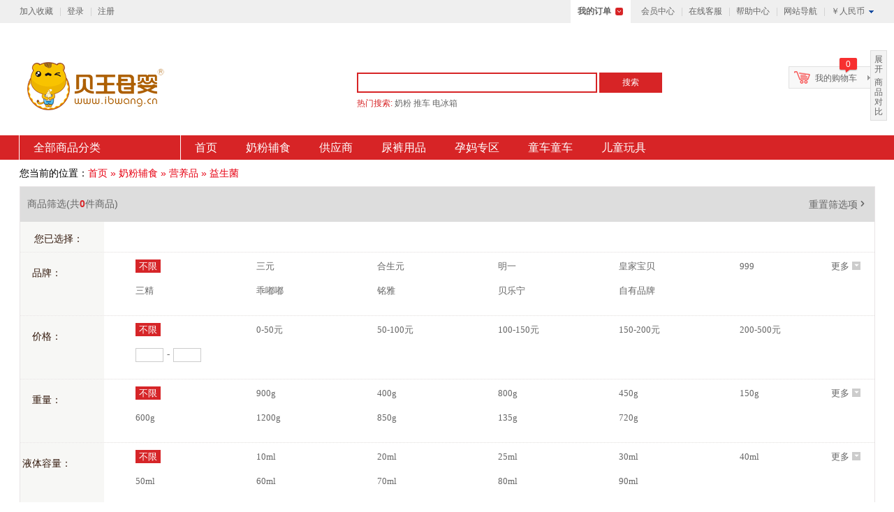

--- FILE ---
content_type: text/html;charset=utf-8
request_url: http://www.ibwang.cn/gallery-111.html
body_size: 31713
content:
<!DOCTYPE HTML>
<html lang="en">
    <head>
        <meta charset="UTF-8">
        <meta http-equiv="content-type" content="text/html; charset=utf-8" />
<!--↑↑模板中请务必使用HTML5的标准DOCTYPE↑↑-->
<meta name="generator" content="ecstore.b2c" />

<script src="http://www.ibwang.cn/public/app/site/lang/zh_CN/js/lang.js"></script><link href="http://www.ibwang.cn/public/app/site/statics/css_mini/typical.css" rel="stylesheet" media="screen, projection" /><script src="http://www.ibwang.cn/public/app/site/statics/js_mini/moo.min.js"></script><script src="http://www.ibwang.cn/public/app/site/statics/js_mini/ui.min.js"></script>	


<title>贝王 - 孕婴童新零售连锁品牌_益生菌</title><meta name="keywords" content="益生菌" /><meta name="description" content="益生菌" /><link rel="icon" href="http://www.ibwang.cn/public/app/site/statics/favicon.ico" type="image/x-icon" />
<link rel="shortcut icon" href="http://www.ibwang.cn/public/app/site/statics/favicon.ico" type="image/x-icon" />
<link href="http://www.ibwang.cn/public/app/b2c/statics/css_mini/basic.min.css" rel="stylesheet" media="screen, projection" /><script src="http://www.ibwang.cn/public/app/b2c/lang/zh_CN/js/lang.js"></script>
<script>
var Shop = {"url":{"shipping":"\/cart-shipping.html","total":"\/cart-total.html","region":"\/tools-selRegion.html","payment":"\/cart-payment.html","purchase_shipping":"\/cart-purchase_shipping.html","purchase_def_addr":"\/cart-purchase_def_addr.html","purchase_payment":"\/cart-purchase_payment.html","get_default_info":"\/cart-get_default_info.html","diff":"\/product-diff.html","fav_url":"\/member-ajax_fav.html","datepicker":"http:\/\/www.ibwang.cn\/public\/app\/site\/statics\/js_mini","placeholder":"http:\/\/www.ibwang.cn\/public\/app\/b2c\/statics\/images\/imglazyload.gif"},"base_url":"\/"};
</script>

  <script src="http://www.ibwang.cn/public/app/b2c/statics/js_mini/shop.min.js"></script>
<link rel="stylesheet" href="http://www.ibwang.cn/widgetsproinstance-get_css-1479457323-Z2FsbGVyeS0oMSkuaHRtbA==.html" />        <link rel="stylesheet" href="http://www.ibwang.cn/themes/1479457323/images/styles.css" />
    </head>
    <body class="gallery-page">
        <div class="header">
    <div class="topbar">
        <div class="page">
            <div class="login-bar">
                <span id="loginBar_1707" style="" class="fl">
    <span class="fl fl_ioc">
        		<a href="#" onclick="javascript:addFavorite()">加入收藏</a>
        

    </span>
	<span class="dividing fl"></span>
    <a href="/passport-login.html" class="fl">登录</a>
    <span class="dividing fl"></span>
    <a href="/passport-signup.html" class="fl">注册</a>
</span>

<span id="memberBar_1707" style="display:none" class="fl">
	<span class="fl fl_ioc">
		<a href="#" onclick="javascript:addFavorite()">加入收藏</a>
	</span>
	<span class="dividing fl"></span>
    <span class="fl">
        您好<span id="uname_1707"></span>！
    </span>
    <a href="/passport-logout.html" class="fl">退出</a>
</span>
<script>
    var e = Cookie.read('UNAME')?Cookie.read('UNAME'):'';
    if(e) showMemberBar(e);
    else{
        new Request({
            url:'/passport-get_login_name.html',
            method:'post',
            onComplete:function(rs){
                if(!rs) hideMemberBar();
                else showMemberBar(rs);
            },
            data:''
        }).send();
    }
    function showMemberBar(uname){
        $("uname_1707").innerHTML = e;
        $("memberBar_1707").setStyle('display','block');
        if($("loginBar_1707"))
            $("loginBar_1707").setStyle('display','none');
    }
    function hideMemberBar(){
        $("loginBar_1707").setStyle('display','block');
        if($("memberBar_1707"))
            $("memberBar_1707").setStyle('display','none');
    }


	function addFavorite() {
		var url = window.location;
		var title = document.title;
		var ua = navigator.userAgent.toLowerCase();
		if (ua.indexOf("360se") > -1) {
			alert("由于360浏览器功能限制，请按 Ctrl+D 手动收藏！");
		}
		else if (ua.indexOf("msie 8") > -1) {
			window.external.AddToFavoritesBar(url, title); //IE8
		}
		else if (document.all) {
			try{
				window.external.addFavorite(url, title);
			}catch(e){
				alert('您的浏览器不支持,请按 Ctrl+D 手动收藏!');
			}
		}
		else if (window.sidebar) {
			window.sidebar.addPanel(title, url, "");
		}
		else {
			alert('您的浏览器不支持,请按 Ctrl+D 手动收藏!');
		}
	}

</script>
            </div>
            <div class="member-link">
                <div id="msgBar_1709" class="my-msg">                              
    <a href="/member-inbox.html" >
      <span class="mti"></span>您有<span id="msg_num"></span>条未读消息
    </a>
  </div>
<div class="my-order">
  <a href="/member-orders.html"> 我的订单<span class="ar"></span></a>
</div>
<a href="/member.html" class="fl">会员中心</a>
<span class="dividing fl"></span>
<a href="#" class="fl">在线客服</a>
<span class="dividing fl"></span>
<a href="#" class="fl">帮助中心</a>
<span class="dividing fl"></span>
<a href="#" class="fl">网站导航</a>
<span class="dividing fl"></span>
<span id="cur_select_1709" class="fl cur_select">
    <span class="cur-name"></span>
</span>
<script>
    var e = Cookie.read('UNAME')?Cookie.read('UNAME'):'';
    if(e){
      new Request({
          url:'/member-get_unreadmsg_num.html',
          method:'post',
          onComplete:function(e){
            rs = parseInt(JSON.decode(e).inbox_num);
            $("msg_num").innerHTML = rs;
            if(rs > 0){
              $("msgBar_1709").setStyle('display','block');
            }else{
              $("msgBar_1709").setStyle('display','none');
            }
          }
        }).send();
    }
    else{
        $("msgBar_1709").setStyle('display','none');
    }
    var coinBar = $('cur_select_1709');
    var barOptions = {
        MID:Cookie.read('S[MEMBER]')?Cookie.read('S[MEMBER]'):'',
        coin:[{"cur_id":"1","cur_name":"\u4eba\u6c11\u5e01","cur_sign":"\uffe5","cur_code":"CNY","cur_rate":"1.0000","cur_default":"true"}],
        curCoin:Cookie.read('S[CUR]')?Cookie.read('S[CUR]'):'CNY',
        cartViewURl:'/cart-view.html',
        stick:false
    };
    if(coinBar){
        var coinMenu = new Element('div',{'class':'coinmenu fmenu','styles':{'display':'none'}}).inject(coinBar);
        barOptions.coin.each(function(item){
            if(item['cur_code']==barOptions['curCoin']){
                coinBar.getElement('.cur-name').set('text',[item.cur_sign,item.cur_name].join(''));
            }
            coinMenu.adopt(new Element('div',{'class':'item',text:[item.cur_sign,item.cur_name].join(''),events:{
                    click:function(){
                        Cookie.write('S[CUR]',item.cur_code,{path:"/"});
                        if(item['cur_code'] != barOptions['curCoin']) {
                            new Request.JSON({
                                url:'/cart-getCartTotalPrice.html',
                                data:'currency='+item['cur_code'],
                                onSuccess:function(rs){
                                    Cookie.write('S[CART_TOTAL_PRICE]',rs,{path:"/"});
                                },
                                onComplete:function(){
                                    window.location.href=window.location.href;
                                }
                            }).send();
                        }
                        else{
                            window.location.href=window.location.href;
                        }
                    }
            }}));
        });
        coinBar.addEvents({
            'mouseenter':function(){
                coinMenu.setStyles({
                    display:'block',
                    visibility:'visible'
                });
            },
            'mouseleave':function(){
                coinMenu.setStyles({
                    visibility:'hidden'
                });
            }
        });
    }
</script>
            </div>
        </div>
    </div>
    <div class="header-main">
        <div class="page">
            <div class="logo">
                <a href="./">
    <img alt="M+Store-demo" src="http://www.ibwang.cn/public/images/2b/2c/0e/5e39a13833d584896e8c93e93bf542e2ed0bd6f9.png?1482941852#w" border="0"/>
</a>
            </div>
            <div class="search clearfix">
                <form action="/search-result.html" method="post" class="SearchBar  searchBar_1711" id="searchbar_1711" async="false" >
    <div class="search-input">
        
        <input type="text" name="search_keywords" placeholder="" data-autocompleter="true" autocompleter="off" ac_options="{}" class="key"  />
    </div>
    <button type="submit" class="btn btn-search submit-btn">搜索</button>
</form>
<div class="hot-keywords">
    <span class="red">热门搜索:</span>
        <a href="gallery.html?scontent=n,奶粉">奶粉</a>
        <a href="gallery.html?scontent=n,推车">推车</a>
        <a href="#">电冰箱</a>
    </div>

<script>
    (function(scope){
        scope.getElement('button[type=submit]').addEvent('click', function(e){
            if(scope.getElement('input').value.trim() === '') {
                e.stop();
            }
        });
        var search_keywords = decodeURIComponent(Memory.get('search_key'));
        if(search_keywords == 'null'){
            search_keywords = '';
        }
        //scope.getElement('input[name=search_keywords]').value = search_keywords;

            })($('searchbar_1711'));
</script>
            </div>
            <div class="header-ad">
                 <a href="/cart.html" class="checkout">
	
		<p class="headcart_count"><script>
            var _prefix_number = '<span class="num op-cart-number">';
            var _subfix_number = "</span>";
            
            document.write(typeof(Cookie)=='undefined' ? (_prefix_number + '0' + _subfix_number) : _prefix_number + (Cookie.read('S[CART_NUMBER]')?Cookie.read('S[CART_NUMBER]'):'0') + _subfix_number);
            
        </script></p>
        <p class="headcart_text">我的购物车</p>
        
        <!--件商品-->
    
</a>

<!--    <span class="fl">
        购物车中有        <script>
            var _prefix_number = '<span class="num op-cart-number">';
            var _subfix_number = "</span>";
            
            document.write(typeof(Cookie)=='undefined' ? (_prefix_number + '0' + _subfix_number) : _prefix_number + (Cookie.read('S[CART_NUMBER]')?Cookie.read('S[CART_NUMBER]'):'0') + _subfix_number);
            
        </script>
        件商品    </span>
<a href="/cart.html" class="checkout">去结算</a>-->

            </div>
        </div>
    </div>
    <div class="nav-bar">
        <div class="page">
            <div class="all-category">
                <div class="category-handle" id="category_handle">
                    全部商品分类
                </div>
                <div class="category-box" id="category_box" style="visibility:hidden;">
                    








<div id="cat_ex_vertical_1705" >
  <ul class="cat-ex-vertical" style="background:#c61e2b;min-height:500px;">
      <li class="cat-item lv1 first"
      data-catid="26"
      data-typeid="1"
      data-typename="通用商品类型" style="border-bottom: none;">
      <div class="cat-root-box">
        <a href="/gallery-26.html" >
          <div style=""></div>
          <span style="padding:10px 5px 10px 20px;">孕妈专区</span>
        </a>
        

      </div>
            <div class="cat-children-box" style="min-height:465px;">
        
        <div class="cat-link">
                    <dl class="cat-link-brand">
            
            <dd>
                                                <div class="cat-link-brand-item" >
                            <a href="/brand-1079.html" class="img-link" >
                                <img src="http://www.ibwang.cn/public/images/c9/a7/1b/5a3a844f57c357158d79a551b758a179d516ee0e.jpg?1572598292#h" />
                            </a>
                            <!-- <a href="/brand-1079.html" >
                                <span>波巴布纸尿裤</span>
                            </a> -->
                        </div>
                                                <div class="cat-link-brand-item" >
                            <a href="/brand-1185.html" class="img-link" >
                                <img src="" />
                            </a>
                            <!-- <a href="/brand-1185.html" >
                                <span>神农鲜米坊</span>
                            </a> -->
                        </div>
                                                <div class="cat-link-brand-item" >
                            <a href="/brand-16.html" class="img-link" >
                                <img src="http://www.ibwang.cn/public/images/e0/b4/2b/cbd52fdda3277c70939ea4142f0fd613051ce222.png?1483167806#h" />
                            </a>
                            <!-- <a href="/brand-16.html" >
                                <span>合生元</span>
                            </a> -->
                        </div>
                                                <div class="cat-link-brand-item" >
                            <a href="/brand-38.html" class="img-link" >
                                <img src="http://www.ibwang.cn/public/images/da/9d/65/758915789dbe28001347483a269935efdb7977dd.png?1483167825#h" />
                            </a>
                            <!-- <a href="/brand-38.html" >
                                <span>诺优能</span>
                            </a> -->
                        </div>
                                                <div class="cat-link-brand-item" >
                            <a href="/brand-39.html" class="img-link" >
                                <img src="http://www.ibwang.cn/public/images/f1/7c/8d/3ff7e29885085db85fe0b9ccac7d3315af231516.png?1483167848#h" />
                            </a>
                            <!-- <a href="/brand-39.html" >
                                <span>美赞臣</span>
                            </a> -->
                        </div>
                                                <div class="cat-link-brand-item" >
                            <a href="/brand-15.html" class="img-link" >
                                <img src="http://www.ibwang.cn/public/images/64/3e/24/3b163078129e4ddbb8bcffb5e971f55be016f8cb.png?1483167881#h" />
                            </a>
                            <!-- <a href="/brand-15.html" >
                                <span>三元</span>
                            </a> -->
                        </div>
                                                <div class="cat-link-brand-item" >
                            <a href="/brand-43.html" class="img-link" >
                                <img src="http://www.ibwang.cn/public/images/dc/a6/e2/15c548744ef128480a7be549d5d9d193dd80ce45.png?1483166150#h" />
                            </a>
                            <!-- <a href="/brand-43.html" >
                                <span>佳贝艾特</span>
                            </a> -->
                        </div>
                                                <div class="cat-link-brand-item" >
                            <a href="/brand-28.html" class="img-link" >
                                <img src="http://www.ibwang.cn/public/images/ce/d8/b4/a47873e91f45eb24420d2aacba08a17252fda94d.png?1483167903#h" />
                            </a>
                            <!-- <a href="/brand-28.html" >
                                <span>美素</span>
                            </a> -->
                        </div>
                                    </dd>
          </dl>
                            </div>
                  
      </div>
        
                </li>
      <li class="cat-item lv1 "
      data-catid="22"
      data-typeid="1"
      data-typename="通用商品类型" style="border-bottom: none;">
      <div class="cat-root-box">
        <a href="/gallery-22.html" >
          <div style=""></div>
          <span style="padding:10px 5px 10px 20px;">奶粉辅食</span>
        </a>
        

      </div>
            <div class="cat-children-box" style="min-height:465px;">
        
        <div class="cat-link">
                    <dl class="cat-link-brand">
            
            <dd>
                                                <div class="cat-link-brand-item" >
                            <a href="/brand-1079.html" class="img-link" >
                                <img src="http://www.ibwang.cn/public/images/c9/a7/1b/5a3a844f57c357158d79a551b758a179d516ee0e.jpg?1572598292#h" />
                            </a>
                            <!-- <a href="/brand-1079.html" >
                                <span>波巴布纸尿裤</span>
                            </a> -->
                        </div>
                                                <div class="cat-link-brand-item" >
                            <a href="/brand-1185.html" class="img-link" >
                                <img src="" />
                            </a>
                            <!-- <a href="/brand-1185.html" >
                                <span>神农鲜米坊</span>
                            </a> -->
                        </div>
                                                <div class="cat-link-brand-item" >
                            <a href="/brand-16.html" class="img-link" >
                                <img src="http://www.ibwang.cn/public/images/e0/b4/2b/cbd52fdda3277c70939ea4142f0fd613051ce222.png?1483167806#h" />
                            </a>
                            <!-- <a href="/brand-16.html" >
                                <span>合生元</span>
                            </a> -->
                        </div>
                                                <div class="cat-link-brand-item" >
                            <a href="/brand-38.html" class="img-link" >
                                <img src="http://www.ibwang.cn/public/images/da/9d/65/758915789dbe28001347483a269935efdb7977dd.png?1483167825#h" />
                            </a>
                            <!-- <a href="/brand-38.html" >
                                <span>诺优能</span>
                            </a> -->
                        </div>
                                                <div class="cat-link-brand-item" >
                            <a href="/brand-39.html" class="img-link" >
                                <img src="http://www.ibwang.cn/public/images/f1/7c/8d/3ff7e29885085db85fe0b9ccac7d3315af231516.png?1483167848#h" />
                            </a>
                            <!-- <a href="/brand-39.html" >
                                <span>美赞臣</span>
                            </a> -->
                        </div>
                                                <div class="cat-link-brand-item" >
                            <a href="/brand-15.html" class="img-link" >
                                <img src="http://www.ibwang.cn/public/images/64/3e/24/3b163078129e4ddbb8bcffb5e971f55be016f8cb.png?1483167881#h" />
                            </a>
                            <!-- <a href="/brand-15.html" >
                                <span>三元</span>
                            </a> -->
                        </div>
                                                <div class="cat-link-brand-item" >
                            <a href="/brand-43.html" class="img-link" >
                                <img src="http://www.ibwang.cn/public/images/dc/a6/e2/15c548744ef128480a7be549d5d9d193dd80ce45.png?1483166150#h" />
                            </a>
                            <!-- <a href="/brand-43.html" >
                                <span>佳贝艾特</span>
                            </a> -->
                        </div>
                                                <div class="cat-link-brand-item" >
                            <a href="/brand-28.html" class="img-link" >
                                <img src="http://www.ibwang.cn/public/images/ce/d8/b4/a47873e91f45eb24420d2aacba08a17252fda94d.png?1483167903#h" />
                            </a>
                            <!-- <a href="/brand-28.html" >
                                <span>美素</span>
                            </a> -->
                        </div>
                                    </dd>
          </dl>
                            </div>
                  
      </div>
        
                </li>
      <li class="cat-item lv1 "
      data-catid="25"
      data-typeid="1"
      data-typename="通用商品类型" style="border-bottom: none;">
      <div class="cat-root-box">
        <a href="/gallery-25.html" >
          <div style=""></div>
          <span style="padding:10px 5px 10px 20px;">童装童鞋</span>
        </a>
        

      </div>
            <div class="cat-children-box" style="min-height:465px;">
        
        <div class="cat-link">
                    <dl class="cat-link-brand">
            
            <dd>
                                                <div class="cat-link-brand-item" >
                            <a href="/brand-1079.html" class="img-link" >
                                <img src="http://www.ibwang.cn/public/images/c9/a7/1b/5a3a844f57c357158d79a551b758a179d516ee0e.jpg?1572598292#h" />
                            </a>
                            <!-- <a href="/brand-1079.html" >
                                <span>波巴布纸尿裤</span>
                            </a> -->
                        </div>
                                                <div class="cat-link-brand-item" >
                            <a href="/brand-1185.html" class="img-link" >
                                <img src="" />
                            </a>
                            <!-- <a href="/brand-1185.html" >
                                <span>神农鲜米坊</span>
                            </a> -->
                        </div>
                                                <div class="cat-link-brand-item" >
                            <a href="/brand-16.html" class="img-link" >
                                <img src="http://www.ibwang.cn/public/images/e0/b4/2b/cbd52fdda3277c70939ea4142f0fd613051ce222.png?1483167806#h" />
                            </a>
                            <!-- <a href="/brand-16.html" >
                                <span>合生元</span>
                            </a> -->
                        </div>
                                    </dd>
          </dl>
                            </div>
                  
      </div>
        
                </li>
      <li class="cat-item lv1 "
      data-catid="23"
      data-typeid="1"
      data-typename="通用商品类型" style="border-bottom: none;">
      <div class="cat-root-box">
        <a href="/gallery-23.html" >
          <div style=""></div>
          <span style="padding:10px 5px 10px 20px;">婴童用品</span>
        </a>
        

      </div>
            <div class="cat-children-box" style="min-height:465px;">
        
        <div class="cat-link">
                    <dl class="cat-link-brand">
            
            <dd>
                                                <div class="cat-link-brand-item" >
                            <a href="/brand-1079.html" class="img-link" >
                                <img src="http://www.ibwang.cn/public/images/c9/a7/1b/5a3a844f57c357158d79a551b758a179d516ee0e.jpg?1572598292#h" />
                            </a>
                            <!-- <a href="/brand-1079.html" >
                                <span>波巴布纸尿裤</span>
                            </a> -->
                        </div>
                                                <div class="cat-link-brand-item" >
                            <a href="/brand-1185.html" class="img-link" >
                                <img src="" />
                            </a>
                            <!-- <a href="/brand-1185.html" >
                                <span>神农鲜米坊</span>
                            </a> -->
                        </div>
                                                <div class="cat-link-brand-item" >
                            <a href="/brand-16.html" class="img-link" >
                                <img src="http://www.ibwang.cn/public/images/e0/b4/2b/cbd52fdda3277c70939ea4142f0fd613051ce222.png?1483167806#h" />
                            </a>
                            <!-- <a href="/brand-16.html" >
                                <span>合生元</span>
                            </a> -->
                        </div>
                                    </dd>
          </dl>
                            </div>
                  
      </div>
        
                </li>
      <li class="cat-item lv1 "
      data-catid="27"
      data-typeid="1"
      data-typename="通用商品类型" style="border-bottom: none;">
      <div class="cat-root-box">
        <a href="/gallery-27.html" >
          <div style=""></div>
          <span style="padding:10px 5px 10px 20px;">车床座椅</span>
        </a>
        

      </div>
            <div class="cat-children-box" style="min-height:465px;">
        
        <div class="cat-link">
                    <dl class="cat-link-brand">
            
            <dd>
                                                <div class="cat-link-brand-item" >
                            <a href="/brand-1079.html" class="img-link" >
                                <img src="http://www.ibwang.cn/public/images/c9/a7/1b/5a3a844f57c357158d79a551b758a179d516ee0e.jpg?1572598292#h" />
                            </a>
                            <!-- <a href="/brand-1079.html" >
                                <span>波巴布纸尿裤</span>
                            </a> -->
                        </div>
                                                <div class="cat-link-brand-item" >
                            <a href="/brand-1185.html" class="img-link" >
                                <img src="" />
                            </a>
                            <!-- <a href="/brand-1185.html" >
                                <span>神农鲜米坊</span>
                            </a> -->
                        </div>
                                                <div class="cat-link-brand-item" >
                            <a href="/brand-16.html" class="img-link" >
                                <img src="http://www.ibwang.cn/public/images/e0/b4/2b/cbd52fdda3277c70939ea4142f0fd613051ce222.png?1483167806#h" />
                            </a>
                            <!-- <a href="/brand-16.html" >
                                <span>合生元</span>
                            </a> -->
                        </div>
                                    </dd>
          </dl>
                            </div>
                  
      </div>
        
                </li>
      <li class="cat-item lv1 "
      data-catid="24"
      data-typeid="1"
      data-typename="通用商品类型" style="border-bottom: none;">
      <div class="cat-root-box">
        <a href="/gallery-24.html" >
          <div style=""></div>
          <span style="padding:10px 5px 10px 20px;">玩具早教</span>
        </a>
        

      </div>
            <div class="cat-children-box" style="min-height:465px;">
        
        <div class="cat-link">
                    <dl class="cat-link-brand">
            
            <dd>
                                                <div class="cat-link-brand-item" >
                            <a href="/brand-1079.html" class="img-link" >
                                <img src="http://www.ibwang.cn/public/images/c9/a7/1b/5a3a844f57c357158d79a551b758a179d516ee0e.jpg?1572598292#h" />
                            </a>
                            <!-- <a href="/brand-1079.html" >
                                <span>波巴布纸尿裤</span>
                            </a> -->
                        </div>
                                                <div class="cat-link-brand-item" >
                            <a href="/brand-1185.html" class="img-link" >
                                <img src="" />
                            </a>
                            <!-- <a href="/brand-1185.html" >
                                <span>神农鲜米坊</span>
                            </a> -->
                        </div>
                                                <div class="cat-link-brand-item" >
                            <a href="/brand-16.html" class="img-link" >
                                <img src="http://www.ibwang.cn/public/images/e0/b4/2b/cbd52fdda3277c70939ea4142f0fd613051ce222.png?1483167806#h" />
                            </a>
                            <!-- <a href="/brand-16.html" >
                                <span>合生元</span>
                            </a> -->
                        </div>
                                    </dd>
          </dl>
                            </div>
                  
      </div>
        
                </li>
      <li class="cat-item lv1 "
      data-catid="29"
      data-typeid="1"
      data-typename="通用商品类型" style="border-bottom: none;">
      <div class="cat-root-box">
        <a href="/gallery-29.html" >
          <div style=""></div>
          <span style="padding:10px 5px 10px 20px;">贝王甄选</span>
        </a>
        

      </div>
            <div class="cat-children-box" style="min-height:465px;">
        
        <div class="cat-link">
                    <dl class="cat-link-brand">
            
            <dd>
                                                <div class="cat-link-brand-item" >
                            <a href="/brand-1079.html" class="img-link" >
                                <img src="http://www.ibwang.cn/public/images/c9/a7/1b/5a3a844f57c357158d79a551b758a179d516ee0e.jpg?1572598292#h" />
                            </a>
                            <!-- <a href="/brand-1079.html" >
                                <span>波巴布纸尿裤</span>
                            </a> -->
                        </div>
                                                <div class="cat-link-brand-item" >
                            <a href="/brand-1185.html" class="img-link" >
                                <img src="" />
                            </a>
                            <!-- <a href="/brand-1185.html" >
                                <span>神农鲜米坊</span>
                            </a> -->
                        </div>
                                                <div class="cat-link-brand-item" >
                            <a href="/brand-16.html" class="img-link" >
                                <img src="http://www.ibwang.cn/public/images/e0/b4/2b/cbd52fdda3277c70939ea4142f0fd613051ce222.png?1483167806#h" />
                            </a>
                            <!-- <a href="/brand-16.html" >
                                <span>合生元</span>
                            </a> -->
                        </div>
                                    </dd>
          </dl>
                            </div>
                  
      </div>
        
                </li>
      <li class="cat-item lv1 last"
      data-catid="308"
      data-typeid="1"
      data-typename="通用商品类型" style="border-bottom: none;">
      <div class="cat-root-box">
        <a href="/gallery-308.html" >
          <div style=""></div>
          <span style="padding:10px 5px 10px 20px;">贝王书院</span>
        </a>
        

      </div>
            <div class="cat-children-box" style="min-height:465px;">
        
        <div class="cat-link">
                    <dl class="cat-link-brand">
            
            <dd>
                                                <div class="cat-link-brand-item" >
                            <a href="/brand-1079.html" class="img-link" >
                                <img src="http://www.ibwang.cn/public/images/c9/a7/1b/5a3a844f57c357158d79a551b758a179d516ee0e.jpg?1572598292#h" />
                            </a>
                            <!-- <a href="/brand-1079.html" >
                                <span>波巴布纸尿裤</span>
                            </a> -->
                        </div>
                                                <div class="cat-link-brand-item" >
                            <a href="/brand-1185.html" class="img-link" >
                                <img src="" />
                            </a>
                            <!-- <a href="/brand-1185.html" >
                                <span>神农鲜米坊</span>
                            </a> -->
                        </div>
                                                <div class="cat-link-brand-item" >
                            <a href="/brand-16.html" class="img-link" >
                                <img src="http://www.ibwang.cn/public/images/e0/b4/2b/cbd52fdda3277c70939ea4142f0fd613051ce222.png?1483167806#h" />
                            </a>
                            <!-- <a href="/brand-16.html" >
                                <span>合生元</span>
                            </a> -->
                        </div>
                                    </dd>
          </dl>
                            </div>
                  
      </div>
        
                </li>
    </ul>

  <div style="display:none;">
    
              <dl class="cat-item lv2"
                  data-catpid="26"
                  data-catid="52"
                  data-typeid="7"
                  data-typename="奶粉">
          <dt style="position:relative;">
            <div style="width:4px;height:4px;border-top:1px solid #333;border-right:1px solid #333;transform:rotate(45deg);-webkit-transition:rotate(45deg);-moz-transition:rotate(45deg);-o-transition:rotate(45deg);position:absolute;right:27px;top:7px;"></div>
            <a href="/gallery-52.html" ><span>妈妈营养</span></a>
          </dt>
          
          <dd style="overflow:hidden;">
          </dd>
          
        </dl>
              <dl class="cat-item lv2"
                  data-catpid="26"
                  data-catid="53"
                  data-typeid="1"
                  data-typename="通用商品类型">
          <dt style="position:relative;">
            <div style="width:4px;height:4px;border-top:1px solid #333;border-right:1px solid #333;transform:rotate(45deg);-webkit-transition:rotate(45deg);-moz-transition:rotate(45deg);-o-transition:rotate(45deg);position:absolute;right:27px;top:7px;"></div>
            <a href="/gallery-53.html" ><span>孕妈护肤</span></a>
          </dt>
          
          <dd style="overflow:hidden;">
          </dd>
          
        </dl>
              <dl class="cat-item lv2"
                  data-catpid="26"
                  data-catid="54"
                  data-typeid="1"
                  data-typename="通用商品类型">
          <dt style="position:relative;">
            <div style="width:4px;height:4px;border-top:1px solid #333;border-right:1px solid #333;transform:rotate(45deg);-webkit-transition:rotate(45deg);-moz-transition:rotate(45deg);-o-transition:rotate(45deg);position:absolute;right:27px;top:7px;"></div>
            <a href="/gallery-54.html" ><span>孕妈外出</span></a>
          </dt>
          
          <dd style="overflow:hidden;">
          </dd>
          
        </dl>
              <dl class="cat-item lv2"
                  data-catpid="26"
                  data-catid="55"
                  data-typeid="29"
                  data-typename="孕妇用品">
          <dt style="position:relative;">
            <div style="width:4px;height:4px;border-top:1px solid #333;border-right:1px solid #333;transform:rotate(45deg);-webkit-transition:rotate(45deg);-moz-transition:rotate(45deg);-o-transition:rotate(45deg);position:absolute;right:27px;top:7px;"></div>
            <a href="/gallery-55.html" ><span>孕妈用品</span></a>
          </dt>
          
          <dd style="overflow:hidden;">
          </dd>
          
        </dl>
              <dl class="cat-item lv2"
                  data-catpid="26"
                  data-catid="58"
                  data-typeid="1"
                  data-typename="通用商品类型">
          <dt style="position:relative;">
            <div style="width:4px;height:4px;border-top:1px solid #333;border-right:1px solid #333;transform:rotate(45deg);-webkit-transition:rotate(45deg);-moz-transition:rotate(45deg);-o-transition:rotate(45deg);position:absolute;right:27px;top:7px;"></div>
            <a href="/gallery-58.html" ><span>催乳月嫂</span></a>
          </dt>
          
          <dd style="overflow:hidden;">
          </dd>
          
        </dl>
              <dl class="cat-item lv2"
                  data-catpid="26"
                  data-catid="258"
                  data-typeid="1"
                  data-typename="通用商品类型">
          <dt style="position:relative;">
            <div style="width:4px;height:4px;border-top:1px solid #333;border-right:1px solid #333;transform:rotate(45deg);-webkit-transition:rotate(45deg);-moz-transition:rotate(45deg);-o-transition:rotate(45deg);position:absolute;right:27px;top:7px;"></div>
            <a href="/gallery-258.html" ><span>游泳护理</span></a>
          </dt>
          
          <dd style="overflow:hidden;">
          </dd>
          
        </dl>
              <dl class="cat-item lv2"
                  data-catpid="22"
                  data-catid="30"
                  data-typeid="7"
                  data-typename="奶粉">
          <dt style="position:relative;">
            <div style="width:4px;height:4px;border-top:1px solid #333;border-right:1px solid #333;transform:rotate(45deg);-webkit-transition:rotate(45deg);-moz-transition:rotate(45deg);-o-transition:rotate(45deg);position:absolute;right:27px;top:7px;"></div>
            <a href="/gallery-30.html" ><span>奶粉</span></a>
          </dt>
          
          <dd style="overflow:hidden;">
          </dd>
          
        </dl>
              <dl class="cat-item lv2"
                  data-catpid="22"
                  data-catid="59"
                  data-typeid="17"
                  data-typename="营养品">
          <dt style="position:relative;">
            <div style="width:4px;height:4px;border-top:1px solid #333;border-right:1px solid #333;transform:rotate(45deg);-webkit-transition:rotate(45deg);-moz-transition:rotate(45deg);-o-transition:rotate(45deg);position:absolute;right:27px;top:7px;"></div>
            <a href="/gallery-59.html" ><span>营养品</span></a>
          </dt>
          
          <dd style="overflow:hidden;">
          </dd>
          
        </dl>
              <dl class="cat-item lv2"
                  data-catpid="22"
                  data-catid="31"
                  data-typeid="15"
                  data-typename="辅食">
          <dt style="position:relative;">
            <div style="width:4px;height:4px;border-top:1px solid #333;border-right:1px solid #333;transform:rotate(45deg);-webkit-transition:rotate(45deg);-moz-transition:rotate(45deg);-o-transition:rotate(45deg);position:absolute;right:27px;top:7px;"></div>
            <a href="/gallery-31.html" ><span>辅食</span></a>
          </dt>
          
          <dd style="overflow:hidden;">
          </dd>
          
        </dl>
              <dl class="cat-item lv2"
                  data-catpid="22"
                  data-catid="259"
                  data-typeid="7"
                  data-typename="奶粉">
          <dt style="position:relative;">
            <div style="width:4px;height:4px;border-top:1px solid #333;border-right:1px solid #333;transform:rotate(45deg);-webkit-transition:rotate(45deg);-moz-transition:rotate(45deg);-o-transition:rotate(45deg);position:absolute;right:27px;top:7px;"></div>
            <a href="/gallery-259.html" ><span>贝王全球购</span></a>
          </dt>
          
          <dd style="overflow:hidden;">
          </dd>
          
        </dl>
              <dl class="cat-item lv2"
                  data-catpid="25"
                  data-catid="45"
                  data-typeid="10"
                  data-typename="棉品">
          <dt style="position:relative;">
            <div style="width:4px;height:4px;border-top:1px solid #333;border-right:1px solid #333;transform:rotate(45deg);-webkit-transition:rotate(45deg);-moz-transition:rotate(45deg);-o-transition:rotate(45deg);position:absolute;right:27px;top:7px;"></div>
            <a href="/gallery-45.html" ><span>婴装</span></a>
          </dt>
          
          <dd style="overflow:hidden;">
          </dd>
          
        </dl>
              <dl class="cat-item lv2"
                  data-catpid="25"
                  data-catid="46"
                  data-typeid="1"
                  data-typename="通用商品类型">
          <dt style="position:relative;">
            <div style="width:4px;height:4px;border-top:1px solid #333;border-right:1px solid #333;transform:rotate(45deg);-webkit-transition:rotate(45deg);-moz-transition:rotate(45deg);-o-transition:rotate(45deg);position:absolute;right:27px;top:7px;"></div>
            <a href="/gallery-46.html" ><span>童装</span></a>
          </dt>
          
          <dd style="overflow:hidden;">
          </dd>
          
        </dl>
              <dl class="cat-item lv2"
                  data-catpid="25"
                  data-catid="126"
                  data-typeid="37"
                  data-typename="童鞋1">
          <dt style="position:relative;">
            <div style="width:4px;height:4px;border-top:1px solid #333;border-right:1px solid #333;transform:rotate(45deg);-webkit-transition:rotate(45deg);-moz-transition:rotate(45deg);-o-transition:rotate(45deg);position:absolute;right:27px;top:7px;"></div>
            <a href="/gallery-126.html" ><span>童鞋</span></a>
          </dt>
          
          <dd style="overflow:hidden;">
          </dd>
          
        </dl>
              <dl class="cat-item lv2"
                  data-catpid="25"
                  data-catid="47"
                  data-typeid="1"
                  data-typename="通用商品类型">
          <dt style="position:relative;">
            <div style="width:4px;height:4px;border-top:1px solid #333;border-right:1px solid #333;transform:rotate(45deg);-webkit-transition:rotate(45deg);-moz-transition:rotate(45deg);-o-transition:rotate(45deg);position:absolute;right:27px;top:7px;"></div>
            <a href="/gallery-47.html" ><span>童袜</span></a>
          </dt>
          
          <dd style="overflow:hidden;">
          </dd>
          
        </dl>
              <dl class="cat-item lv2"
                  data-catpid="25"
                  data-catid="50"
                  data-typeid="1"
                  data-typename="通用商品类型">
          <dt style="position:relative;">
            <div style="width:4px;height:4px;border-top:1px solid #333;border-right:1px solid #333;transform:rotate(45deg);-webkit-transition:rotate(45deg);-moz-transition:rotate(45deg);-o-transition:rotate(45deg);position:absolute;right:27px;top:7px;"></div>
            <a href="/gallery-50.html" ><span>配饰</span></a>
          </dt>
          
          <dd style="overflow:hidden;">
          </dd>
          
        </dl>
              <dl class="cat-item lv2"
                  data-catpid="23"
                  data-catid="34"
                  data-typeid="25"
                  data-typename="尿片尿裤">
          <dt style="position:relative;">
            <div style="width:4px;height:4px;border-top:1px solid #333;border-right:1px solid #333;transform:rotate(45deg);-webkit-transition:rotate(45deg);-moz-transition:rotate(45deg);-o-transition:rotate(45deg);position:absolute;right:27px;top:7px;"></div>
            <a href="/gallery-34.html" ><span>尿片尿裤</span></a>
          </dt>
          
          <dd style="overflow:hidden;">
          </dd>
          
        </dl>
              <dl class="cat-item lv2"
                  data-catpid="23"
                  data-catid="36"
                  data-typeid="1"
                  data-typename="通用商品类型">
          <dt style="position:relative;">
            <div style="width:4px;height:4px;border-top:1px solid #333;border-right:1px solid #333;transform:rotate(45deg);-webkit-transition:rotate(45deg);-moz-transition:rotate(45deg);-o-transition:rotate(45deg);position:absolute;right:27px;top:7px;"></div>
            <a href="/gallery-36.html" ><span>洗护护肤</span></a>
          </dt>
          
          <dd style="overflow:hidden;">
          </dd>
          
        </dl>
              <dl class="cat-item lv2"
                  data-catpid="23"
                  data-catid="38"
                  data-typeid="1"
                  data-typename="通用商品类型">
          <dt style="position:relative;">
            <div style="width:4px;height:4px;border-top:1px solid #333;border-right:1px solid #333;transform:rotate(45deg);-webkit-transition:rotate(45deg);-moz-transition:rotate(45deg);-o-transition:rotate(45deg);position:absolute;right:27px;top:7px;"></div>
            <a href="/gallery-38.html" ><span>寝具用品</span></a>
          </dt>
          
          <dd style="overflow:hidden;">
          </dd>
          
        </dl>
              <dl class="cat-item lv2"
                  data-catpid="23"
                  data-catid="35"
                  data-typeid="1"
                  data-typename="通用商品类型">
          <dt style="position:relative;">
            <div style="width:4px;height:4px;border-top:1px solid #333;border-right:1px solid #333;transform:rotate(45deg);-webkit-transition:rotate(45deg);-moz-transition:rotate(45deg);-o-transition:rotate(45deg);position:absolute;right:27px;top:7px;"></div>
            <a href="/gallery-35.html" ><span>奶瓶喂养</span></a>
          </dt>
          
          <dd style="overflow:hidden;">
          </dd>
          
        </dl>
              <dl class="cat-item lv2"
                  data-catpid="23"
                  data-catid="37"
                  data-typeid="1"
                  data-typename="通用商品类型">
          <dt style="position:relative;">
            <div style="width:4px;height:4px;border-top:1px solid #333;border-right:1px solid #333;transform:rotate(45deg);-webkit-transition:rotate(45deg);-moz-transition:rotate(45deg);-o-transition:rotate(45deg);position:absolute;right:27px;top:7px;"></div>
            <a href="/gallery-37.html" ><span>居家日用</span></a>
          </dt>
          
          <dd style="overflow:hidden;">
          </dd>
          
        </dl>
              <dl class="cat-item lv2"
                  data-catpid="27"
                  data-catid="82"
                  data-typeid="26"
                  data-typename="童车床">
          <dt style="position:relative;">
            <div style="width:4px;height:4px;border-top:1px solid #333;border-right:1px solid #333;transform:rotate(45deg);-webkit-transition:rotate(45deg);-moz-transition:rotate(45deg);-o-transition:rotate(45deg);position:absolute;right:27px;top:7px;"></div>
            <a href="/gallery-82.html" ><span>婴童车</span></a>
          </dt>
          
          <dd style="overflow:hidden;">
          </dd>
          
        </dl>
              <dl class="cat-item lv2"
                  data-catpid="27"
                  data-catid="83"
                  data-typeid="1"
                  data-typename="通用商品类型">
          <dt style="position:relative;">
            <div style="width:4px;height:4px;border-top:1px solid #333;border-right:1px solid #333;transform:rotate(45deg);-webkit-transition:rotate(45deg);-moz-transition:rotate(45deg);-o-transition:rotate(45deg);position:absolute;right:27px;top:7px;"></div>
            <a href="/gallery-83.html" ><span>婴童电动车</span></a>
          </dt>
          
          <dd style="overflow:hidden;">
          </dd>
          
        </dl>
              <dl class="cat-item lv2"
                  data-catpid="27"
                  data-catid="84"
                  data-typeid="1"
                  data-typename="通用商品类型">
          <dt style="position:relative;">
            <div style="width:4px;height:4px;border-top:1px solid #333;border-right:1px solid #333;transform:rotate(45deg);-webkit-transition:rotate(45deg);-moz-transition:rotate(45deg);-o-transition:rotate(45deg);position:absolute;right:27px;top:7px;"></div>
            <a href="/gallery-84.html" ><span>婴童专用床</span></a>
          </dt>
          
          <dd style="overflow:hidden;">
          </dd>
          
        </dl>
              <dl class="cat-item lv2"
                  data-catpid="27"
                  data-catid="85"
                  data-typeid="1"
                  data-typename="通用商品类型">
          <dt style="position:relative;">
            <div style="width:4px;height:4px;border-top:1px solid #333;border-right:1px solid #333;transform:rotate(45deg);-webkit-transition:rotate(45deg);-moz-transition:rotate(45deg);-o-transition:rotate(45deg);position:absolute;right:27px;top:7px;"></div>
            <a href="/gallery-85.html" ><span>安全座椅</span></a>
          </dt>
          
          <dd style="overflow:hidden;">
          </dd>
          
        </dl>
              <dl class="cat-item lv2"
                  data-catpid="24"
                  data-catid="39"
                  data-typeid="1"
                  data-typename="通用商品类型">
          <dt style="position:relative;">
            <div style="width:4px;height:4px;border-top:1px solid #333;border-right:1px solid #333;transform:rotate(45deg);-webkit-transition:rotate(45deg);-moz-transition:rotate(45deg);-o-transition:rotate(45deg);position:absolute;right:27px;top:7px;"></div>
            <a href="/gallery-39.html" ><span>婴幼玩具</span></a>
          </dt>
          
          <dd style="overflow:hidden;">
          </dd>
          
        </dl>
              <dl class="cat-item lv2"
                  data-catpid="24"
                  data-catid="40"
                  data-typeid="1"
                  data-typename="通用商品类型">
          <dt style="position:relative;">
            <div style="width:4px;height:4px;border-top:1px solid #333;border-right:1px solid #333;transform:rotate(45deg);-webkit-transition:rotate(45deg);-moz-transition:rotate(45deg);-o-transition:rotate(45deg);position:absolute;right:27px;top:7px;"></div>
            <a href="/gallery-40.html" ><span>智力开发</span></a>
          </dt>
          
          <dd style="overflow:hidden;">
          </dd>
          
        </dl>
              <dl class="cat-item lv2"
                  data-catpid="24"
                  data-catid="41"
                  data-typeid="1"
                  data-typename="通用商品类型">
          <dt style="position:relative;">
            <div style="width:4px;height:4px;border-top:1px solid #333;border-right:1px solid #333;transform:rotate(45deg);-webkit-transition:rotate(45deg);-moz-transition:rotate(45deg);-o-transition:rotate(45deg);position:absolute;right:27px;top:7px;"></div>
            <a href="/gallery-41.html" ><span>图书音像</span></a>
          </dt>
          
          <dd style="overflow:hidden;">
          </dd>
          
        </dl>
              <dl class="cat-item lv2"
                  data-catpid="24"
                  data-catid="42"
                  data-typeid="1"
                  data-typename="通用商品类型">
          <dt style="position:relative;">
            <div style="width:4px;height:4px;border-top:1px solid #333;border-right:1px solid #333;transform:rotate(45deg);-webkit-transition:rotate(45deg);-moz-transition:rotate(45deg);-o-transition:rotate(45deg);position:absolute;right:27px;top:7px;"></div>
            <a href="/gallery-42.html" ><span>户外模型</span></a>
          </dt>
          
          <dd style="overflow:hidden;">
          </dd>
          
        </dl>
              <dl class="cat-item lv2"
                  data-catpid="24"
                  data-catid="43"
                  data-typeid="12"
                  data-typename="玩具早教">
          <dt style="position:relative;">
            <div style="width:4px;height:4px;border-top:1px solid #333;border-right:1px solid #333;transform:rotate(45deg);-webkit-transition:rotate(45deg);-moz-transition:rotate(45deg);-o-transition:rotate(45deg);position:absolute;right:27px;top:7px;"></div>
            <a href="/gallery-43.html" ><span>创意玩具</span></a>
          </dt>
          
          <dd style="overflow:hidden;">
          </dd>
          
        </dl>
              <dl class="cat-item lv2"
                  data-catpid="24"
                  data-catid="44"
                  data-typeid="1"
                  data-typename="通用商品类型">
          <dt style="position:relative;">
            <div style="width:4px;height:4px;border-top:1px solid #333;border-right:1px solid #333;transform:rotate(45deg);-webkit-transition:rotate(45deg);-moz-transition:rotate(45deg);-o-transition:rotate(45deg);position:absolute;right:27px;top:7px;"></div>
            <a href="/gallery-44.html" ><span>宝宝纪念</span></a>
          </dt>
          
          <dd style="overflow:hidden;">
          </dd>
          
        </dl>
              <dl class="cat-item lv2"
                  data-catpid="29"
                  data-catid="274"
                  data-typeid="91"
                  data-typename="国产流通奶粉">
          <dt style="position:relative;">
            <div style="width:4px;height:4px;border-top:1px solid #333;border-right:1px solid #333;transform:rotate(45deg);-webkit-transition:rotate(45deg);-moz-transition:rotate(45deg);-o-transition:rotate(45deg);position:absolute;right:27px;top:7px;"></div>
            <a href="/gallery-274.html" ><span>母婴优选</span></a>
          </dt>
          
          <dd style="overflow:hidden;">
          </dd>
          
        </dl>
              <dl class="cat-item lv2"
                  data-catpid="29"
                  data-catid="311"
                  data-typeid="1"
                  data-typename="通用商品类型">
          <dt style="position:relative;">
            <div style="width:4px;height:4px;border-top:1px solid #333;border-right:1px solid #333;transform:rotate(45deg);-webkit-transition:rotate(45deg);-moz-transition:rotate(45deg);-o-transition:rotate(45deg);position:absolute;right:27px;top:7px;"></div>
            <a href="/gallery-311.html" ><span>智问星（教育）</span></a>
          </dt>
          
          <dd style="overflow:hidden;">
          </dd>
          
        </dl>
              <dl class="cat-item lv2"
                  data-catpid="29"
                  data-catid="312"
                  data-typeid="1"
                  data-typename="通用商品类型">
          <dt style="position:relative;">
            <div style="width:4px;height:4px;border-top:1px solid #333;border-right:1px solid #333;transform:rotate(45deg);-webkit-transition:rotate(45deg);-moz-transition:rotate(45deg);-o-transition:rotate(45deg);position:absolute;right:27px;top:7px;"></div>
            <a href="/gallery-312.html" ><span>时尚女装</span></a>
          </dt>
          
          <dd style="overflow:hidden;">
          </dd>
          
        </dl>
              <dl class="cat-item lv2"
                  data-catpid="29"
                  data-catid="313"
                  data-typeid="130"
                  data-typename="食材原料">
          <dt style="position:relative;">
            <div style="width:4px;height:4px;border-top:1px solid #333;border-right:1px solid #333;transform:rotate(45deg);-webkit-transition:rotate(45deg);-moz-transition:rotate(45deg);-o-transition:rotate(45deg);position:absolute;right:27px;top:7px;"></div>
            <a href="/gallery-313.html" ><span>九道火锅</span></a>
          </dt>
          
          <dd style="overflow:hidden;">
          </dd>
          
        </dl>
              <dl class="cat-item lv2"
                  data-catpid="29"
                  data-catid="314"
                  data-typeid="151"
                  data-typename="研学">
          <dt style="position:relative;">
            <div style="width:4px;height:4px;border-top:1px solid #333;border-right:1px solid #333;transform:rotate(45deg);-webkit-transition:rotate(45deg);-moz-transition:rotate(45deg);-o-transition:rotate(45deg);position:absolute;right:27px;top:7px;"></div>
            <a href="/gallery-314.html" ><span>天格研学</span></a>
          </dt>
          
          <dd style="overflow:hidden;">
          </dd>
          
        </dl>
              <dl class="cat-item lv2"
                  data-catpid="29"
                  data-catid="316"
                  data-typeid="1"
                  data-typename="通用商品类型">
          <dt style="position:relative;">
            <div style="width:4px;height:4px;border-top:1px solid #333;border-right:1px solid #333;transform:rotate(45deg);-webkit-transition:rotate(45deg);-moz-transition:rotate(45deg);-o-transition:rotate(45deg);position:absolute;right:27px;top:7px;"></div>
            <a href="/gallery-316.html" ><span>胚芽鲜米</span></a>
          </dt>
          
          <dd style="overflow:hidden;">
          </dd>
          
        </dl>
              <dl class="cat-item lv2"
                  data-catpid="29"
                  data-catid="317"
                  data-typeid="13"
                  data-typename="百货">
          <dt style="position:relative;">
            <div style="width:4px;height:4px;border-top:1px solid #333;border-right:1px solid #333;transform:rotate(45deg);-webkit-transition:rotate(45deg);-moz-transition:rotate(45deg);-o-transition:rotate(45deg);position:absolute;right:27px;top:7px;"></div>
            <a href="/gallery-317.html" ><span>润宁堂</span></a>
          </dt>
          
          <dd style="overflow:hidden;">
          </dd>
          
        </dl>
              <dl class="cat-item lv2"
                  data-catpid="29"
                  data-catid="318"
                  data-typeid="1"
                  data-typename="通用商品类型">
          <dt style="position:relative;">
            <div style="width:4px;height:4px;border-top:1px solid #333;border-right:1px solid #333;transform:rotate(45deg);-webkit-transition:rotate(45deg);-moz-transition:rotate(45deg);-o-transition:rotate(45deg);position:absolute;right:27px;top:7px;"></div>
            <a href="/gallery-318.html" ><span>望东坡黑玉米</span></a>
          </dt>
          
          <dd style="overflow:hidden;">
          </dd>
          
        </dl>
              <dl class="cat-item lv2"
                  data-catpid="29"
                  data-catid="319"
                  data-typeid="1"
                  data-typename="通用商品类型">
          <dt style="position:relative;">
            <div style="width:4px;height:4px;border-top:1px solid #333;border-right:1px solid #333;transform:rotate(45deg);-webkit-transition:rotate(45deg);-moz-transition:rotate(45deg);-o-transition:rotate(45deg);position:absolute;right:27px;top:7px;"></div>
            <a href="/gallery-319.html" ><span>甄选好茶</span></a>
          </dt>
          
          <dd style="overflow:hidden;">
          </dd>
          
        </dl>
              <dl class="cat-item lv2"
                  data-catpid="29"
                  data-catid="320"
                  data-typeid="1"
                  data-typename="通用商品类型">
          <dt style="position:relative;">
            <div style="width:4px;height:4px;border-top:1px solid #333;border-right:1px solid #333;transform:rotate(45deg);-webkit-transition:rotate(45deg);-moz-transition:rotate(45deg);-o-transition:rotate(45deg);position:absolute;right:27px;top:7px;"></div>
            <a href="/gallery-320.html" ><span>神农米机</span></a>
          </dt>
          
          <dd style="overflow:hidden;">
          </dd>
          
        </dl>
              <dl class="cat-item lv2"
                  data-catpid="29"
                  data-catid="307"
                  data-typeid="1"
                  data-typename="通用商品类型">
          <dt style="position:relative;">
            <div style="width:4px;height:4px;border-top:1px solid #333;border-right:1px solid #333;transform:rotate(45deg);-webkit-transition:rotate(45deg);-moz-transition:rotate(45deg);-o-transition:rotate(45deg);position:absolute;right:27px;top:7px;"></div>
            <a href="/gallery-307.html" ><span>品牌优选</span></a>
          </dt>
          
          <dd style="overflow:hidden;">
          </dd>
          
        </dl>
              <dl class="cat-item lv2"
                  data-catpid="29"
                  data-catid="72"
                  data-typeid="1"
                  data-typename="通用商品类型">
          <dt style="position:relative;">
            <div style="width:4px;height:4px;border-top:1px solid #333;border-right:1px solid #333;transform:rotate(45deg);-webkit-transition:rotate(45deg);-moz-transition:rotate(45deg);-o-transition:rotate(45deg);position:absolute;right:27px;top:7px;"></div>
            <a href="/gallery-72.html" ><span>百货优选</span></a>
          </dt>
          
          <dd style="overflow:hidden;">
          </dd>
          
        </dl>
                      <a href="/gallery-87.html" class="cat-item lv3"
                  data-catpid="52"
                  data-catid="87"
                  data-typeid="7"
                  data-typename="奶粉" ><p>孕产期奶粉</p>
                </a>
                      <a href="/gallery-88.html" class="cat-item lv3"
                  data-catpid="52"
                  data-catid="88"
                  data-typeid="17"
                  data-typename="营养品" ><p>孕产期营养</p>
                </a>
                      <a href="/gallery-89.html" class="cat-item lv3"
                  data-catpid="53"
                  data-catid="89"
                  data-typeid="29"
                  data-typename="孕妇用品" ><p>头部护理</p>
                </a>
                      <a href="/gallery-90.html" class="cat-item lv3"
                  data-catpid="53"
                  data-catid="90"
                  data-typeid="29"
                  data-typename="孕妇用品" ><p>面部护理</p>
                </a>
                      <a href="/gallery-91.html" class="cat-item lv3"
                  data-catpid="53"
                  data-catid="91"
                  data-typeid="9"
                  data-typename="洗护用品" ><p>手部护理</p>
                </a>
                      <a href="/gallery-92.html" class="cat-item lv3"
                  data-catpid="53"
                  data-catid="92"
                  data-typeid="29"
                  data-typename="孕妇用品" ><p>身体护理</p>
                </a>
                      <a href="/gallery-93.html" class="cat-item lv3"
                  data-catpid="53"
                  data-catid="93"
                  data-typeid="29"
                  data-typename="孕妇用品" ><p>口腔护理</p>
                </a>
                      <a href="/gallery-94.html" class="cat-item lv3"
                  data-catpid="54"
                  data-catid="94"
                  data-typeid="29"
                  data-typename="孕妇用品" ><p>孕妈外服</p>
                </a>
                      <a href="/gallery-96.html" class="cat-item lv3"
                  data-catpid="54"
                  data-catid="96"
                  data-typeid="29"
                  data-typename="孕妇用品" ><p>孕妈配饰</p>
                </a>
                      <a href="/gallery-103.html" class="cat-item lv3"
                  data-catpid="54"
                  data-catid="103"
                  data-typeid="29"
                  data-typename="孕妇用品" ><p>孕妈鞋帽</p>
                </a>
                      <a href="/gallery-100.html" class="cat-item lv3"
                  data-catpid="54"
                  data-catid="100"
                  data-typeid="29"
                  data-typename="孕妇用品" ><p>学部带</p>
                </a>
                      <a href="/gallery-99.html" class="cat-item lv3"
                  data-catpid="54"
                  data-catid="99"
                  data-typeid="29"
                  data-typename="孕妇用品" ><p>背婴带</p>
                </a>
                      <a href="/gallery-101.html" class="cat-item lv3"
                  data-catpid="55"
                  data-catid="101"
                  data-typeid="29"
                  data-typename="孕妇用品" ><p>防辐射</p>
                </a>
                      <a href="/gallery-95.html" class="cat-item lv3"
                  data-catpid="55"
                  data-catid="95"
                  data-typeid="29"
                  data-typename="孕妇用品" ><p>孕妈包</p>
                </a>
                      <a href="/gallery-97.html" class="cat-item lv3"
                  data-catpid="55"
                  data-catid="97"
                  data-typeid="29"
                  data-typename="孕妇用品" ><p>产褥护理</p>
                </a>
                      <a href="/gallery-102.html" class="cat-item lv3"
                  data-catpid="55"
                  data-catid="102"
                  data-typeid="29"
                  data-typename="孕妇用品" ><p>家居内衣</p>
                </a>
                      <a href="/gallery-98.html" class="cat-item lv3"
                  data-catpid="55"
                  data-catid="98"
                  data-typeid="29"
                  data-typename="孕妇用品" ><p>孕妇枕</p>
                </a>
                      <a href="/gallery-104.html" class="cat-item lv3"
                  data-catpid="58"
                  data-catid="104"
                  data-typeid="29"
                  data-typename="孕妇用品" ><p>产褥护理</p>
                </a>
                      <a href="/gallery-105.html" class="cat-item lv3"
                  data-catpid="58"
                  data-catid="105"
                  data-typeid="29"
                  data-typename="孕妇用品" ><p>待产包</p>
                </a>
                      <a href="/gallery-106.html" class="cat-item lv3"
                  data-catpid="58"
                  data-catid="106"
                  data-typeid="29"
                  data-typename="孕妇用品" ><p>开奶茶</p>
                </a>
                      <a href="/gallery-107.html" class="cat-item lv3"
                  data-catpid="58"
                  data-catid="107"
                  data-typeid="29"
                  data-typename="孕妇用品" ><p>催乳服务</p>
                </a>
                      <a href="/gallery-108.html" class="cat-item lv3"
                  data-catpid="58"
                  data-catid="108"
                  data-typeid="29"
                  data-typename="孕妇用品" ><p>月嫂护理</p>
                </a>
                      <a href="/gallery-261.html" class="cat-item lv3"
                  data-catpid="258"
                  data-catid="261"
                  data-typeid="1"
                  data-typename="通用商品类型" ><p>宝宝洗澡</p>
                </a>
                      <a href="/gallery-264.html" class="cat-item lv3"
                  data-catpid="258"
                  data-catid="264"
                  data-typeid="1"
                  data-typename="通用商品类型" ><p>宝宝游泳</p>
                </a>
                      <a href="/gallery-74.html" class="cat-item lv3"
                  data-catpid="30"
                  data-catid="74"
                  data-typeid="7"
                  data-typename="奶粉" ><p>1段奶粉</p>
                </a>
                      <a href="/gallery-315.html" class="cat-item lv3"
                  data-catpid="30"
                  data-catid="315"
                  data-typeid="7"
                  data-typename="奶粉" ><p>婴儿配方奶粉</p>
                </a>
                      <a href="/gallery-75.html" class="cat-item lv3"
                  data-catpid="30"
                  data-catid="75"
                  data-typeid="7"
                  data-typename="奶粉" ><p>2段奶粉</p>
                </a>
                      <a href="/gallery-76.html" class="cat-item lv3"
                  data-catpid="30"
                  data-catid="76"
                  data-typeid="7"
                  data-typename="奶粉" ><p>3段奶粉</p>
                </a>
                      <a href="/gallery-77.html" class="cat-item lv3"
                  data-catpid="30"
                  data-catid="77"
                  data-typeid="7"
                  data-typename="奶粉" ><p>4段奶粉</p>
                </a>
                      <a href="/gallery-81.html" class="cat-item lv3"
                  data-catpid="30"
                  data-catid="81"
                  data-typeid="7"
                  data-typename="奶粉" ><p>5段奶粉</p>
                </a>
                      <a href="/gallery-78.html" class="cat-item lv3"
                  data-catpid="30"
                  data-catid="78"
                  data-typeid="7"
                  data-typename="奶粉" ><p>特配奶粉</p>
                </a>
                      <a href="/gallery-80.html" class="cat-item lv3"
                  data-catpid="30"
                  data-catid="80"
                  data-typeid="7"
                  data-typename="奶粉" ><p>羊奶</p>
                </a>
                      <a href="/gallery-109.html" class="cat-item lv3"
                  data-catpid="59"
                  data-catid="109"
                  data-typeid="17"
                  data-typename="营养品" ><p>DHA/维生素</p>
                </a>
                      <a href="/gallery-110.html" class="cat-item lv3"
                  data-catpid="59"
                  data-catid="110"
                  data-typeid="17"
                  data-typename="营养品" ><p>补钙/铁/锌</p>
                </a>
                      <a href="/gallery-111.html" class="cat-item lv3"
                  data-catpid="59"
                  data-catid="111"
                  data-typeid="17"
                  data-typename="营养品" ><p>益生菌</p>
                </a>
                      <a href="/gallery-250.html" class="cat-item lv3"
                  data-catpid="59"
                  data-catid="250"
                  data-typeid="17"
                  data-typename="营养品" ><p>鱼肝油</p>
                </a>
                      <a href="/gallery-251.html" class="cat-item lv3"
                  data-catpid="59"
                  data-catid="251"
                  data-typeid="17"
                  data-typename="营养品" ><p>清火开胃</p>
                </a>
                      <a href="/gallery-252.html" class="cat-item lv3"
                  data-catpid="59"
                  data-catid="252"
                  data-typeid="17"
                  data-typename="营养品" ><p>调节肠胃</p>
                </a>
                      <a href="/gallery-253.html" class="cat-item lv3"
                  data-catpid="59"
                  data-catid="253"
                  data-typeid="17"
                  data-typename="营养品" ><p>免疫调节</p>
                </a>
                      <a href="/gallery-119.html" class="cat-item lv3"
                  data-catpid="31"
                  data-catid="119"
                  data-typeid="15"
                  data-typename="辅食" ><p>米粉/菜粉</p>
                </a>
                      <a href="/gallery-120.html" class="cat-item lv3"
                  data-catpid="31"
                  data-catid="120"
                  data-typeid="15"
                  data-typename="辅食" ><p>果汁/水</p>
                </a>
                      <a href="/gallery-121.html" class="cat-item lv3"
                  data-catpid="31"
                  data-catid="121"
                  data-typeid="15"
                  data-typename="辅食" ><p>营养面</p>
                </a>
                      <a href="/gallery-122.html" class="cat-item lv3"
                  data-catpid="31"
                  data-catid="122"
                  data-typeid="15"
                  data-typename="辅食" ><p>肉松</p>
                </a>
                      <a href="/gallery-123.html" class="cat-item lv3"
                  data-catpid="31"
                  data-catid="123"
                  data-typeid="15"
                  data-typename="辅食" ><p>绿色食用油</p>
                </a>
                      <a href="/gallery-124.html" class="cat-item lv3"
                  data-catpid="31"
                  data-catid="124"
                  data-typeid="15"
                  data-typename="辅食" ><p>饼干</p>
                </a>
                      <a href="/gallery-125.html" class="cat-item lv3"
                  data-catpid="31"
                  data-catid="125"
                  data-typeid="15"
                  data-typename="辅食" ><p>宝宝零食</p>
                </a>
                      <a href="/gallery-262.html" class="cat-item lv3"
                  data-catpid="259"
                  data-catid="262"
                  data-typeid="7"
                  data-typename="奶粉" ><p>全球购奶粉</p>
                </a>
                      <a href="/gallery-127.html" class="cat-item lv3"
                  data-catpid="45"
                  data-catid="127"
                  data-typeid="10"
                  data-typename="棉品" ><p>上衣</p>
                </a>
                      <a href="/gallery-128.html" class="cat-item lv3"
                  data-catpid="45"
                  data-catid="128"
                  data-typeid="10"
                  data-typename="棉品" ><p>哈衣</p>
                </a>
                      <a href="/gallery-129.html" class="cat-item lv3"
                  data-catpid="45"
                  data-catid="129"
                  data-typeid="10"
                  data-typename="棉品" ><p>套装</p>
                </a>
                      <a href="/gallery-130.html" class="cat-item lv3"
                  data-catpid="45"
                  data-catid="130"
                  data-typeid="10"
                  data-typename="棉品" ><p>开/闭裆裤</p>
                </a>
                      <a href="/gallery-131.html" class="cat-item lv3"
                  data-catpid="45"
                  data-catid="131"
                  data-typeid="10"
                  data-typename="棉品" ><p>背心</p>
                </a>
                      <a href="/gallery-132.html" class="cat-item lv3"
                  data-catpid="45"
                  data-catid="132"
                  data-typeid="10"
                  data-typename="棉品" ><p>连身衣</p>
                </a>
                      <a href="/gallery-133.html" class="cat-item lv3"
                  data-catpid="45"
                  data-catid="133"
                  data-typeid="10"
                  data-typename="棉品" ><p>外套棉服</p>
                </a>
                      <a href="/gallery-134.html" class="cat-item lv3"
                  data-catpid="45"
                  data-catid="134"
                  data-typeid="10"
                  data-typename="棉品" ><p>内衣礼盒</p>
                </a>
                      <a href="/gallery-135.html" class="cat-item lv3"
                  data-catpid="46"
                  data-catid="135"
                  data-typeid="10"
                  data-typename="棉品" ><p>连体服</p>
                </a>
                      <a href="/gallery-136.html" class="cat-item lv3"
                  data-catpid="46"
                  data-catid="136"
                  data-typeid="11"
                  data-typename="外服" ><p>上衣</p>
                </a>
                      <a href="/gallery-137.html" class="cat-item lv3"
                  data-catpid="46"
                  data-catid="137"
                  data-typeid="11"
                  data-typename="外服" ><p>裤子</p>
                </a>
                      <a href="/gallery-138.html" class="cat-item lv3"
                  data-catpid="46"
                  data-catid="138"
                  data-typeid="11"
                  data-typename="外服" ><p>裙子</p>
                </a>
                      <a href="/gallery-139.html" class="cat-item lv3"
                  data-catpid="46"
                  data-catid="139"
                  data-typeid="11"
                  data-typename="外服" ><p>毛衣</p>
                </a>
                      <a href="/gallery-140.html" class="cat-item lv3"
                  data-catpid="46"
                  data-catid="140"
                  data-typeid="11"
                  data-typename="外服" ><p>马甲</p>
                </a>
                      <a href="/gallery-141.html" class="cat-item lv3"
                  data-catpid="46"
                  data-catid="141"
                  data-typeid="11"
                  data-typename="外服" ><p>套装</p>
                </a>
                      <a href="/gallery-142.html" class="cat-item lv3"
                  data-catpid="46"
                  data-catid="142"
                  data-typeid="11"
                  data-typename="外服" ><p>T恤/衬衫</p>
                </a>
                      <a href="/gallery-143.html" class="cat-item lv3"
                  data-catpid="46"
                  data-catid="143"
                  data-typeid="11"
                  data-typename="外服" ><p>羽绒服</p>
                </a>
                      <a href="/gallery-144.html" class="cat-item lv3"
                  data-catpid="126"
                  data-catid="144"
                  data-typeid="27"
                  data-typename="鞋袜配饰" ><p>婴儿鞋</p>
                </a>
                      <a href="/gallery-145.html" class="cat-item lv3"
                  data-catpid="126"
                  data-catid="145"
                  data-typeid="27"
                  data-typename="鞋袜配饰" ><p>学步鞋</p>
                </a>
                      <a href="/gallery-146.html" class="cat-item lv3"
                  data-catpid="126"
                  data-catid="146"
                  data-typeid="27"
                  data-typename="鞋袜配饰" ><p>功能鞋</p>
                </a>
                      <a href="/gallery-147.html" class="cat-item lv3"
                  data-catpid="126"
                  data-catid="147"
                  data-typeid="37"
                  data-typename="童鞋1" ><p>休闲鞋</p>
                </a>
                      <a href="/gallery-148.html" class="cat-item lv3"
                  data-catpid="126"
                  data-catid="148"
                  data-typeid="27"
                  data-typename="鞋袜配饰" ><p>凉鞋</p>
                </a>
                      <a href="/gallery-149.html" class="cat-item lv3"
                  data-catpid="126"
                  data-catid="149"
                  data-typeid="27"
                  data-typename="鞋袜配饰" ><p>皮鞋</p>
                </a>
                      <a href="/gallery-150.html" class="cat-item lv3"
                  data-catpid="126"
                  data-catid="150"
                  data-typeid="27"
                  data-typename="鞋袜配饰" ><p>拖鞋</p>
                </a>
                      <a href="/gallery-151.html" class="cat-item lv3"
                  data-catpid="126"
                  data-catid="151"
                  data-typeid="27"
                  data-typename="鞋袜配饰" ><p>靴</p>
                </a>
                      <a href="/gallery-152.html" class="cat-item lv3"
                  data-catpid="126"
                  data-catid="152"
                  data-typeid="27"
                  data-typename="鞋袜配饰" ><p>布鞋</p>
                </a>
                      <a href="/gallery-153.html" class="cat-item lv3"
                  data-catpid="47"
                  data-catid="153"
                  data-typeid="27"
                  data-typename="鞋袜配饰" ><p>婴儿袜</p>
                </a>
                      <a href="/gallery-254.html" class="cat-item lv3"
                  data-catpid="47"
                  data-catid="254"
                  data-typeid="39"
                  data-typename="帽袜配饰" ><p>袜帽配饰</p>
                </a>
                      <a href="/gallery-154.html" class="cat-item lv3"
                  data-catpid="47"
                  data-catid="154"
                  data-typeid="27"
                  data-typename="鞋袜配饰" ><p>防滑袜</p>
                </a>
                      <a href="/gallery-155.html" class="cat-item lv3"
                  data-catpid="47"
                  data-catid="155"
                  data-typeid="27"
                  data-typename="鞋袜配饰" ><p>筒袜</p>
                </a>
                      <a href="/gallery-156.html" class="cat-item lv3"
                  data-catpid="47"
                  data-catid="156"
                  data-typeid="27"
                  data-typename="鞋袜配饰" ><p>短袜</p>
                </a>
                      <a href="/gallery-157.html" class="cat-item lv3"
                  data-catpid="47"
                  data-catid="157"
                  data-typeid="27"
                  data-typename="鞋袜配饰" ><p>地板袜</p>
                </a>
                      <a href="/gallery-158.html" class="cat-item lv3"
                  data-catpid="50"
                  data-catid="158"
                  data-typeid="27"
                  data-typename="鞋袜配饰" ><p>帽子围巾</p>
                </a>
                      <a href="/gallery-159.html" class="cat-item lv3"
                  data-catpid="50"
                  data-catid="159"
                  data-typeid="27"
                  data-typename="鞋袜配饰" ><p>围嘴</p>
                </a>
                      <a href="/gallery-160.html" class="cat-item lv3"
                  data-catpid="50"
                  data-catid="160"
                  data-typeid="27"
                  data-typename="鞋袜配饰" ><p>护腕</p>
                </a>
                      <a href="/gallery-161.html" class="cat-item lv3"
                  data-catpid="50"
                  data-catid="161"
                  data-typeid="27"
                  data-typename="鞋袜配饰" ><p>手绢</p>
                </a>
                      <a href="/gallery-162.html" class="cat-item lv3"
                  data-catpid="50"
                  data-catid="162"
                  data-typeid="27"
                  data-typename="鞋袜配饰" ><p>手脚套</p>
                </a>
                      <a href="/gallery-257.html" class="cat-item lv3"
                  data-catpid="50"
                  data-catid="257"
                  data-typeid="27"
                  data-typename="鞋袜配饰" ><p>小配饰</p>
                </a>
                      <a href="/gallery-163.html" class="cat-item lv3"
                  data-catpid="50"
                  data-catid="163"
                  data-typeid="27"
                  data-typename="鞋袜配饰" ><p>遮阳镜</p>
                </a>
                      <a href="/gallery-238.html" class="cat-item lv3"
                  data-catpid="34"
                  data-catid="238"
                  data-typeid="25"
                  data-typename="尿片尿裤" ><p>新生儿</p>
                </a>
                      <a href="/gallery-239.html" class="cat-item lv3"
                  data-catpid="34"
                  data-catid="239"
                  data-typeid="25"
                  data-typename="尿片尿裤" ><p>S小号</p>
                </a>
                      <a href="/gallery-240.html" class="cat-item lv3"
                  data-catpid="34"
                  data-catid="240"
                  data-typeid="25"
                  data-typename="尿片尿裤" ><p>M中号</p>
                </a>
                      <a href="/gallery-241.html" class="cat-item lv3"
                  data-catpid="34"
                  data-catid="241"
                  data-typeid="25"
                  data-typename="尿片尿裤" ><p>L大号</p>
                </a>
                      <a href="/gallery-242.html" class="cat-item lv3"
                  data-catpid="34"
                  data-catid="242"
                  data-typeid="25"
                  data-typename="尿片尿裤" ><p>XL加大号</p>
                </a>
                      <a href="/gallery-243.html" class="cat-item lv3"
                  data-catpid="34"
                  data-catid="243"
                  data-typeid="25"
                  data-typename="尿片尿裤" ><p>XXL超加大</p>
                </a>
                      <a href="/gallery-244.html" class="cat-item lv3"
                  data-catpid="34"
                  data-catid="244"
                  data-typeid="33"
                  data-typename="宝宝用品" ><p>拉拉裤</p>
                </a>
                      <a href="/gallery-245.html" class="cat-item lv3"
                  data-catpid="34"
                  data-catid="245"
                  data-typeid="25"
                  data-typename="尿片尿裤" ><p>防尿垫巾/尿布</p>
                </a>
                      <a href="/gallery-246.html" class="cat-item lv3"
                  data-catpid="34"
                  data-catid="246"
                  data-typeid="25"
                  data-typename="尿片尿裤" ><p>布尿裤</p>
                </a>
                      <a href="/gallery-223.html" class="cat-item lv3"
                  data-catpid="36"
                  data-catid="223"
                  data-typeid="9"
                  data-typename="洗护用品" ><p>婴儿护肤</p>
                </a>
                      <a href="/gallery-224.html" class="cat-item lv3"
                  data-catpid="36"
                  data-catid="224"
                  data-typeid="9"
                  data-typename="洗护用品" ><p>防晒防冻</p>
                </a>
                      <a href="/gallery-225.html" class="cat-item lv3"
                  data-catpid="36"
                  data-catid="225"
                  data-typeid="9"
                  data-typename="洗护用品" ><p>护臀爽身</p>
                </a>
                      <a href="/gallery-226.html" class="cat-item lv3"
                  data-catpid="36"
                  data-catid="226"
                  data-typeid="9"
                  data-typename="洗护用品" ><p>身体清洁</p>
                </a>
                      <a href="/gallery-227.html" class="cat-item lv3"
                  data-catpid="36"
                  data-catid="227"
                  data-typeid="9"
                  data-typename="洗护用品" ><p>洗护礼盒</p>
                </a>
                      <a href="/gallery-228.html" class="cat-item lv3"
                  data-catpid="36"
                  data-catid="228"
                  data-typeid="9"
                  data-typename="洗护用品" ><p>湿巾/纸巾</p>
                </a>
                      <a href="/gallery-229.html" class="cat-item lv3"
                  data-catpid="36"
                  data-catid="229"
                  data-typeid="9"
                  data-typename="洗护用品" ><p>口腔护理</p>
                </a>
                      <a href="/gallery-230.html" class="cat-item lv3"
                  data-catpid="36"
                  data-catid="230"
                  data-typeid="9"
                  data-typename="洗护用品" ><p>清洁用品</p>
                </a>
                      <a href="/gallery-206.html" class="cat-item lv3"
                  data-catpid="38"
                  data-catid="206"
                  data-typeid="33"
                  data-typename="宝宝用品" ><p>睡枕</p>
                </a>
                      <a href="/gallery-207.html" class="cat-item lv3"
                  data-catpid="38"
                  data-catid="207"
                  data-typeid="33"
                  data-typename="宝宝用品" ><p>凉席/蚊帐</p>
                </a>
                      <a href="/gallery-208.html" class="cat-item lv3"
                  data-catpid="38"
                  data-catid="208"
                  data-typeid="33"
                  data-typename="宝宝用品" ><p>学步带</p>
                </a>
                      <a href="/gallery-209.html" class="cat-item lv3"
                  data-catpid="38"
                  data-catid="209"
                  data-typeid="33"
                  data-typename="宝宝用品" ><p>床围/饰品</p>
                </a>
                      <a href="/gallery-210.html" class="cat-item lv3"
                  data-catpid="38"
                  data-catid="210"
                  data-typeid="10"
                  data-typename="棉品" ><p>睡/抱袋</p>
                </a>
                      <a href="/gallery-211.html" class="cat-item lv3"
                  data-catpid="38"
                  data-catid="211"
                  data-typeid="33"
                  data-typename="宝宝用品" ><p>被褥</p>
                </a>
                      <a href="/gallery-212.html" class="cat-item lv3"
                  data-catpid="38"
                  data-catid="212"
                  data-typeid="10"
                  data-typename="棉品" ><p>浴巾/擦</p>
                </a>
                      <a href="/gallery-213.html" class="cat-item lv3"
                  data-catpid="38"
                  data-catid="213"
                  data-typeid="33"
                  data-typename="宝宝用品" ><p>套装/礼盒</p>
                </a>
                      <a href="/gallery-231.html" class="cat-item lv3"
                  data-catpid="35"
                  data-catid="231"
                  data-typeid="16"
                  data-typename="喂养用品" ><p>奶瓶</p>
                </a>
                      <a href="/gallery-232.html" class="cat-item lv3"
                  data-catpid="35"
                  data-catid="232"
                  data-typeid="16"
                  data-typename="喂养用品" ><p>奶嘴</p>
                </a>
                      <a href="/gallery-233.html" class="cat-item lv3"
                  data-catpid="35"
                  data-catid="233"
                  data-typeid="16"
                  data-typename="喂养用品" ><p>牙胶</p>
                </a>
                      <a href="/gallery-234.html" class="cat-item lv3"
                  data-catpid="35"
                  data-catid="234"
                  data-typeid="16"
                  data-typename="喂养用品" ><p>餐具</p>
                </a>
                      <a href="/gallery-235.html" class="cat-item lv3"
                  data-catpid="35"
                  data-catid="235"
                  data-typeid="9"
                  data-typename="洗护用品" ><p>喂哺清洁</p>
                </a>
                      <a href="/gallery-236.html" class="cat-item lv3"
                  data-catpid="35"
                  data-catid="236"
                  data-typeid="16"
                  data-typename="喂养用品" ><p>加热消毒</p>
                </a>
                      <a href="/gallery-237.html" class="cat-item lv3"
                  data-catpid="35"
                  data-catid="237"
                  data-typeid="16"
                  data-typename="喂养用品" ><p>水杯/壶</p>
                </a>
                      <a href="/gallery-214.html" class="cat-item lv3"
                  data-catpid="37"
                  data-catid="214"
                  data-typeid="9"
                  data-typename="洗护用品" ><p>洗衣用具</p>
                </a>
                      <a href="/gallery-215.html" class="cat-item lv3"
                  data-catpid="37"
                  data-catid="215"
                  data-typeid="33"
                  data-typename="宝宝用品" ><p>棉签/剪刀/梳子/粉扑</p>
                </a>
                      <a href="/gallery-216.html" class="cat-item lv3"
                  data-catpid="37"
                  data-catid="216"
                  data-typeid="31"
                  data-typename="小家电" ><p>家用小电器</p>
                </a>
                      <a href="/gallery-217.html" class="cat-item lv3"
                  data-catpid="37"
                  data-catid="217"
                  data-typeid="33"
                  data-typename="宝宝用品" ><p>计量器具</p>
                </a>
                      <a href="/gallery-218.html" class="cat-item lv3"
                  data-catpid="37"
                  data-catid="218"
                  data-typeid="33"
                  data-typename="宝宝用品" ><p>家居杂品</p>
                </a>
                      <a href="/gallery-220.html" class="cat-item lv3"
                  data-catpid="37"
                  data-catid="220"
                  data-typeid="9"
                  data-typename="洗护用品" ><p>驱蚊用品</p>
                </a>
                      <a href="/gallery-219.html" class="cat-item lv3"
                  data-catpid="37"
                  data-catid="219"
                  data-typeid="33"
                  data-typename="宝宝用品" ><p>浴室用品</p>
                </a>
                      <a href="/gallery-221.html" class="cat-item lv3"
                  data-catpid="37"
                  data-catid="221"
                  data-typeid="10"
                  data-typename="棉品" ><p>毛巾浴巾</p>
                </a>
                      <a href="/gallery-222.html" class="cat-item lv3"
                  data-catpid="37"
                  data-catid="222"
                  data-typeid="33"
                  data-typename="宝宝用品" ><p>居室消毒/净化</p>
                </a>
                      <a href="/gallery-200.html" class="cat-item lv3"
                  data-catpid="82"
                  data-catid="200"
                  data-typeid="26"
                  data-typename="童车床" ><p>手推车</p>
                </a>
                      <a href="/gallery-201.html" class="cat-item lv3"
                  data-catpid="82"
                  data-catid="201"
                  data-typeid="26"
                  data-typename="童车床" ><p>学步车</p>
                </a>
                      <a href="/gallery-202.html" class="cat-item lv3"
                  data-catpid="82"
                  data-catid="202"
                  data-typeid="26"
                  data-typename="童车床" ><p>扭扭车</p>
                </a>
                      <a href="/gallery-203.html" class="cat-item lv3"
                  data-catpid="82"
                  data-catid="203"
                  data-typeid="26"
                  data-typename="童车床" ><p>机械三轮车</p>
                </a>
                      <a href="/gallery-204.html" class="cat-item lv3"
                  data-catpid="82"
                  data-catid="204"
                  data-typeid="26"
                  data-typename="童车床" ><p>滑板车</p>
                </a>
                      <a href="/gallery-205.html" class="cat-item lv3"
                  data-catpid="82"
                  data-catid="205"
                  data-typeid="26"
                  data-typename="童车床" ><p>自行车</p>
                </a>
                      <a href="/gallery-197.html" class="cat-item lv3"
                  data-catpid="83"
                  data-catid="197"
                  data-typeid="26"
                  data-typename="童车床" ><p>三轮电动车</p>
                </a>
                      <a href="/gallery-198.html" class="cat-item lv3"
                  data-catpid="83"
                  data-catid="198"
                  data-typeid="26"
                  data-typename="童车床" ><p>四轮电动车</p>
                </a>
                      <a href="/gallery-199.html" class="cat-item lv3"
                  data-catpid="83"
                  data-catid="199"
                  data-typeid="26"
                  data-typename="童车床" ><p>豪华电动车</p>
                </a>
                      <a href="/gallery-195.html" class="cat-item lv3"
                  data-catpid="84"
                  data-catid="195"
                  data-typeid="26"
                  data-typename="童车床" ><p>婴儿床</p>
                </a>
                      <a href="/gallery-196.html" class="cat-item lv3"
                  data-catpid="84"
                  data-catid="196"
                  data-typeid="26"
                  data-typename="童车床" ><p>游戏床</p>
                </a>
                      <a href="/gallery-191.html" class="cat-item lv3"
                  data-catpid="85"
                  data-catid="191"
                  data-typeid="26"
                  data-typename="童车床" ><p>安全座椅</p>
                </a>
                      <a href="/gallery-192.html" class="cat-item lv3"
                  data-catpid="85"
                  data-catid="192"
                  data-typeid="26"
                  data-typename="童车床" ><p>餐椅</p>
                </a>
                      <a href="/gallery-193.html" class="cat-item lv3"
                  data-catpid="85"
                  data-catid="193"
                  data-typeid="26"
                  data-typename="童车床" ><p>摇椅</p>
                </a>
                      <a href="/gallery-194.html" class="cat-item lv3"
                  data-catpid="85"
                  data-catid="194"
                  data-typeid="26"
                  data-typename="童车床" ><p>安全带固定</p>
                </a>
                      <a href="/gallery-187.html" class="cat-item lv3"
                  data-catpid="39"
                  data-catid="187"
                  data-typeid="12"
                  data-typename="玩具早教" ><p>牙胶摇铃</p>
                </a>
                      <a href="/gallery-188.html" class="cat-item lv3"
                  data-catpid="39"
                  data-catid="188"
                  data-typeid="12"
                  data-typename="玩具早教" ><p>乐音玩具</p>
                </a>
                      <a href="/gallery-189.html" class="cat-item lv3"
                  data-catpid="39"
                  data-catid="189"
                  data-typeid="12"
                  data-typename="玩具早教" ><p>爬行垫</p>
                </a>
                      <a href="/gallery-190.html" class="cat-item lv3"
                  data-catpid="39"
                  data-catid="190"
                  data-typeid="12"
                  data-typename="玩具早教" ><p>过家玩具</p>
                </a>
                      <a href="/gallery-182.html" class="cat-item lv3"
                  data-catpid="40"
                  data-catid="182"
                  data-typeid="12"
                  data-typename="玩具早教" ><p>堆叠积木</p>
                </a>
                      <a href="/gallery-183.html" class="cat-item lv3"
                  data-catpid="40"
                  data-catid="183"
                  data-typeid="12"
                  data-typename="玩具早教" ><p>拼插积木</p>
                </a>
                      <a href="/gallery-184.html" class="cat-item lv3"
                  data-catpid="40"
                  data-catid="184"
                  data-typeid="12"
                  data-typename="玩具早教" ><p>迷宫/拼图</p>
                </a>
                      <a href="/gallery-185.html" class="cat-item lv3"
                  data-catpid="40"
                  data-catid="185"
                  data-typeid="12"
                  data-typename="玩具早教" ><p>磁力棒</p>
                </a>
                      <a href="/gallery-186.html" class="cat-item lv3"
                  data-catpid="40"
                  data-catid="186"
                  data-typeid="12"
                  data-typename="玩具早教" ><p>立体拼插</p>
                </a>
                      <a href="/gallery-176.html" class="cat-item lv3"
                  data-catpid="41"
                  data-catid="176"
                  data-typeid="12"
                  data-typename="玩具早教" ><p>画笔</p>
                </a>
                      <a href="/gallery-177.html" class="cat-item lv3"
                  data-catpid="41"
                  data-catid="177"
                  data-typeid="12"
                  data-typename="玩具早教" ><p>写字板</p>
                </a>
                      <a href="/gallery-178.html" class="cat-item lv3"
                  data-catpid="41"
                  data-catid="178"
                  data-typeid="12"
                  data-typename="玩具早教" ><p>挂图认识卡</p>
                </a>
                      <a href="/gallery-179.html" class="cat-item lv3"
                  data-catpid="41"
                  data-catid="179"
                  data-typeid="12"
                  data-typename="玩具早教" ><p>立体触摸书</p>
                </a>
                      <a href="/gallery-180.html" class="cat-item lv3"
                  data-catpid="41"
                  data-catid="180"
                  data-typeid="12"
                  data-typename="玩具早教" ><p>儿歌童谣</p>
                </a>
                      <a href="/gallery-181.html" class="cat-item lv3"
                  data-catpid="41"
                  data-catid="181"
                  data-typeid="12"
                  data-typename="玩具早教" ><p>拼图</p>
                </a>
                      <a href="/gallery-172.html" class="cat-item lv3"
                  data-catpid="42"
                  data-catid="172"
                  data-typeid="12"
                  data-typename="玩具早教" ><p>沙滩玩具</p>
                </a>
                      <a href="/gallery-173.html" class="cat-item lv3"
                  data-catpid="42"
                  data-catid="173"
                  data-typeid="12"
                  data-typename="玩具早教" ><p>戏水玩具</p>
                </a>
                      <a href="/gallery-174.html" class="cat-item lv3"
                  data-catpid="42"
                  data-catid="174"
                  data-typeid="12"
                  data-typename="玩具早教" ><p>大型玩具</p>
                </a>
                      <a href="/gallery-175.html" class="cat-item lv3"
                  data-catpid="42"
                  data-catid="175"
                  data-typeid="12"
                  data-typename="玩具早教" ><p>女孩玩具</p>
                </a>
                      <a href="/gallery-280.html" class="cat-item lv3"
                  data-catpid="43"
                  data-catid="280"
                  data-typeid="12"
                  data-typename="玩具早教" ><p>创意早教</p>
                </a>
                      <a href="/gallery-282.html" class="cat-item lv3"
                  data-catpid="43"
                  data-catid="282"
                  data-typeid="12"
                  data-typename="玩具早教" ><p>双语游戏桌</p>
                </a>
                      <a href="/gallery-170.html" class="cat-item lv3"
                  data-catpid="44"
                  data-catid="170"
                  data-typeid="30"
                  data-typename="摄影纪念品" ><p>手足印</p>
                </a>
                      <a href="/gallery-171.html" class="cat-item lv3"
                  data-catpid="44"
                  data-catid="171"
                  data-typeid="30"
                  data-typename="摄影纪念品" ><p>胎毛纪念品</p>
                </a>
          
  </div>
</div>


<script type="text/javascript">

  addEvent('domready',function(){
    //var _t = $time();

    var container = $('cat_ex_vertical_1705');

        var containerParentNode = container.parentNode;
          while(containerParentNode!=document.body){

            $(containerParentNode).setStyle('overflow','visible');


            containerParentNode = containerParentNode.parentNode;
          }
    var containerPos = container.getPosition([window]);
    var mousEenterTimer = 0,mouseLeaveTimer = 0;
    
    container.getElements('li.lv1').each(function(item){

            var ccbEl = item.getElement('div.cat-children-box');
      
      
      var catLv1ID =item.get('data-catid');
      var dls = container.getElements('dl[data-catpid='+catLv1ID+']');
      var ccEl  = new Element('div.cat-children').inject(ccbEl,'top').adopt(dls);
      var dls_length = dls.length;
      if(dls&&dls_length>1){
        dls[0].addClass('first');
        dls[dls_length-1].addClass('last');
      }

        

      

                       item.addEvents({
        'mouseenter':function(){
          clearTimeout(mousEenterTimer);
          clearTimeout(this.retrieve('mouseLeaveTimer'));
          mousEenterTimer =(function(){
            this.addClass('mouseenter-cat');

            

                            var imgMaxH = 0;
              var brandMaxH =  item.retrieve('brandMaxH');
              var brandItems = item.getElements('.cat-link-brand-item');
                            var imgBox = item.getElements('.img-link');
                            var brandImg = item.getElements('img');
              if(!brandMaxH){
                brandItems.each(function(brand){
                  brandMaxH = Math.max(brandMaxH,brand.getSize().y);
                });
                                brandImg.each(function(item){
                                    imgMaxH = Math.max(imgMaxH,item.getSize().y);
                                });
              }
              if(brandItems&&brandItems.length)
              brandItems.setStyles({height:brandMaxH,overflow:'hidden'});
              imgBox.setStyles({display:'block',height:imgMaxH,overflow:'hidden'});


            


            var _pos1 = window.getScrollTop() - containerPos.y;
            var _pos2 =this.retrieve('_pos2');
            if(!_pos2)_pos2 =  this.getPosition().y+this.getSize().y;
            ccbEl.setStyle('top',_pos1>0?_pos1:0);
            var _pos3 = ccbEl.getPosition().y+ccbEl.getSize().y;
            var _limit = _pos3 - _pos2;
            var flexDeviate = 4;
            if(_limit<0){
              ccbEl.setStyle('top',ccbEl.getStyle('top').toInt()+Math.abs(_limit));
              flexDeviate = (-flexDeviate);
            }
            




          }).delay(200,this);
        },
        'mouseleave':function(){
          clearTimeout(mousEenterTimer);
          this.store('mouseLeaveTimer',
            mouseLeaveTimer =  this.removeClass.delay(150,this,['mouseenter-cat'])
            );
        }
      });
      
    });

    
    container.getElements('.lv2 dd').each(function(item){
      var catLv2ID = item.getParent('.lv2').get('data-catid');
      item.adopt(container.getElements('a[data-catpid='+catLv2ID+']'));
    });
    


    $$('#category_box dd').each(function(item){
        if(item.get('html').trim()==''){
            if(item.getPrevious()){
              item.getPrevious().getElement('div').destroy();  
            }
            item.destroy();
        }
    });
    $$('.cat-children-box').each(function(item){
      if(!item.getElement('dd')){
        item.getElement('.cat-children').setStyle('width','30%;');
        // item.getElement('dt').setStyle('width','100%');
        item.getElement('.cat-link').setStyle('float','left');
      }
    });

    //console.info($time()-_t);


  });//end domready
</script>




                </div>
            </div>
            <div class="nav">
                <ul class="nav-list clearfix">
        <li class="nav-item"><a href="http://www.ibwang.cn/index.html" >首页</a></li>
        <li class="nav-item"><a href="http://www.ibwang.cn/gallery-index---0---82.html" target="_blank">奶粉辅食</a></li>
        <li class="nav-item"><a href="http://www.ibwang.cn/provider.html" >供应商</a></li>
        <li class="nav-item"><a href="http://www.ibwang.cn/gallery-index---0---83.html" target="_blank">尿裤用品</a></li>
        <li class="nav-item"><a href="http://www.ibwang.cn/gallery-index---0---84.html" target="_blank">孕妈专区</a></li>
        <li class="nav-item"><a href="http://www.ibwang.cn/gallery-index---0---85.html" target="_blank">童车童车</a></li>
        <li class="nav-item"><a href="http://www.ibwang.cn/gallery-index---0---86.html" target="_blank">儿童玩具</a></li>
    </ul>
<script>
    (function(){
        var url =location.href.split('/').getLast();
        if(!url.trim().length || url == 'index.php' || url == 'index') url='index.php/index';
        var reg=new RegExp('\/'+url,'i');
        var menulist = $$('.nav-item a');
        menulist.each(function(el){
            if(el&&el.href.test(reg))el.addClass('active');
        });
    })();
</script>
            </div>
            <!-- <div class="cart-bar clearfix">
                
            </div> -->
        </div>
    </div>
    <script>
        (function(){
            var url =location.href.split('/').getLast(), n=url.lastIndexOf('-');
            if(n>-1)url=url.substring(0,n);
            if(!url.trim().length) url='index';
            var reg=new RegExp('index','i');
            if(url.test(reg)){
                $('category_box').setStyle('visibility','visible');
            }else{
                if($('category_handle')){
                    var DropLabel = $('category_handle');
                    var DropCategory = $('category_box');
                    $(document).addEvent('mouseover',function(e){
                        if(e.target.getParent('#category_box') == DropCategory || e.target == DropLabel){
                            DropCategory.setStyle('visibility','visible');
                            }else{
                            DropCategory.setStyle('visibility','hidden');
                        }
                    });
                }
            }
            addEvent('domready',function(){
                function resize(){
                    var b = $$('body')[0];
                    if($(window).getWidth() < 1225){
                        b.addClass('min-page');
                    }else{
                        b.removeClass('min-page');
                    }
                }
                addEvent('resize',resize);
                resize();
            });
        })();
    </script>
</div>
        <script>
        $('category_box').setStyle('visibility','hidden');
            var DropLabel = $('category_handle');
            var DropCategory = $('category_box');
            $(document).addEvent('mouseover',function(e){
                if(e.target.getParent('#category_box') == DropCategory || e.target == DropLabel){
                    DropCategory.setStyle('visibility','visible');
                    }else{
                    DropCategory.setStyle('visibility','hidden');
                }
            });
        </script>
        <div class="center">
            <div class="page">
                <div class="bread-crumbs">
                    您当前的位置：<span><a href="http://www.ibwang.cn" alt="" title="">首页</a></span>
<span>&raquo;</span>
<span><a href="/gallery-22.html" alt="" title="">奶粉辅食</a></span>
<span>&raquo;</span>
<span><a href="/gallery-59.html" alt="" title="">营养品</a></span>
<span>&raquo;</span>
<span class="now">益生菌</span>
                </div>
                <div class="section">
                   
                    <div class="gall-main-margin">
                        <div id="main" class="clearfix">
    <!-- 商品列表开始 -->
    <div class="page-maincontent">
                <!-- 筛选区 -->
        <div id="filter_container" class="filter-container">
            <div class="filter-title clearfix">
                <h3>商品筛选</h3>
                <div class="gallery-total-info">
                    (共<b class="op-search-result">0</b>件商品)
                </div>
                <div class="filter-clean"><a href="javascript:location.reload();Memory.clean('gallery.filter');">重置筛选项<i class="icon">&#x27;</i></a></div>
            </div>
            <div id="filter_entries"></div>
        </div>
        <!-- 排序状态条 -->
		<div class="gallery-quan">
        <div id="gallery_sortbar" class="gallery-sortbar clearfix">
            <div class="gallery-sort">
                <a href="javascript:void(0);" class="action-sort active" data-sort=""><em>默认</em></a>
                <a href="javascript:void(0);"  class="action-sort price-desc" data-sort="price desc"><em>价格<span class="icon desc">&#x2a;</span><span class="icon asc">&#x2b;</span></em></a>
                <a href="javascript:void(0);" class="action-sort " data-sort="buy_w_count desc"><em>销量<span class="icon">&#x2a;</span></em></a>
                <label for="">排序：</label><select name="orderBy" id="" class="action-orderby">
                                            <option value="" selected>默认</option>
                                            <option value="last_modify desc" >新品</option>
                                            <option value="price desc" >按价格 从高到低</option>
                                            <option value="price asc" >按价格 从低到高</option>
                                            <option value="view_count desc" >人气</option>
                                            <option value="buy_count desc" >销量</option>
                                    </select>
            </div>
            <div class="gallery-showmode">
                <input type="hidden" name="showtype" value="list">
                <a href="javascript:void(0);" class="grid-show action-showmode " data-show-type="grid"><i class="icon">&#x59;</i>大图</a>
                <a href="javascript:void(0);" class="list-show action-showmode active" data-show-type="list"><i class="icon">&#x5a;</i>列表</a>
                            </div>
            <div class="mini-pageview gall-pageview">
                <span class="page-count"><span class="page-current">1</span>/<span class="page-total">1</span></span><span>页</span>
                <span class="page-action"><a href="javascript:void(0);" class="flip prev over">上一页</a><a href="javascript:void(0);" class="flip next over">下一页</a></span>
            </div>
        </div>
        <div id="gallery_show" class="gallery-show">
            <div class="gallery-list">
  <input type="hidden" class="action-pagedata" value="{total:0, pagecurrent:1, pagetotal:1}">
  <ul>
          <li class="goods-item clearfix">
        <div class="goods-pic">
          <a   href="/product-44767.html"><img class="action-goods-img" data-src="http://www.ibwang.cn/public/images/e8/9b/1f/4cbf16d31302c0747a9750d01d74cdfc7480512b.jpg?1484442871#h" alt="培康225g超呵益生菌水果缤纷配方（2阶段）米粉"></a>

                  </div>
        <div class="goods-action">
          <!--预售商品的显示判断-->
                      <div class="goods-buy">
                              <!-- 到货通知 -->
                <a href="javascript:void(0);" style="margin-bottom: 10px;" class="btn btn-caution action-notify" rel="42660::44767"><span><span>到货通知</span></span></a>
                          </div>
          
          <div class="goods-others">
                          <a href="/passport-login.html" class="btn btn-simple"><span class="ote_btn"><span>收藏</span></span></a>
                        <button type="button" class="btn btn-simple action-compare" data-compare='{type_id:"15",goods_id:"42660",img:"http://www.ibwang.cn/public/images/e8/9b/1f/4cbf16d31302c0747a9750d01d74cdfc7480512b.jpg?1484442871#h",name:"培康225g超呵益生菌水果缤纷配方（2阶段）米粉",price:"￥38.00"}'><span class="ote_btn"><span>对比</span></span></button>
          </div>
        </div>
        <div class="goods-price">
          <ul>
           <li><label for="">销售价：</label><ins class="price">￥38.00</ins></li>
		   <li><label for="">市场价：</label><ins class="price">￥45.60</ins></li>
          </ul>
        </div>
        <div class="goods-info">
          <p class="goods-name">
          <!--预售商品的显示判断-->
            <a  href="/product-44767.html">培康225g超呵益生菌水果缤纷配方（2阶段）米粉</a>
                    </p>
          <div class="goods-desc">培康Love超呵益生菌奶米粉水果缤纷配方超呵益生菌奶米粉225克</div>
          <div class="goods-comment">
                      </div>
              <div class="promotion-tags">
                              </div>
        </div>
      </li>
          <li class="goods-item clearfix">
        <div class="goods-pic">
          <a   href="/product-43825.html"><img class="action-goods-img" data-src="http://www.ibwang.cn/public/images/12/80/82/a6c20621db01e98f9529ca4cdd17acce85638e48.jpg?1480473924#h" alt="JLB乐钙益生菌奶粉900g"></a>

                  </div>
        <div class="goods-action">
          <!--预售商品的显示判断-->
                      <div class="goods-buy">
                              <!-- 加入购物车 -->
                                  <span class="p-quantity">
            <a href="javascript:void(0);" class="btn-decrease"></a><input type="text" min="1" max="7" size="2" name="goods[num]" class="action-quantity-input" value="1"><a href="javascript:void(0);" class="btn-increase"></a>
                                          <span class="store-warn">库存紧张</span>
                                      </span>
                  <input type="hidden" name="goods[goods_id]" value="41723">
                  <input type="hidden" name="goods[product_id]" value="43825">
                                <a class="btn btn-major action-addtocart" href="/cart-add-goods-41723-43825-1.html" target="_dialog_minicart"><span class="gtm_btn"><span>加入购物车</span></span></a>
                          </div>
          
          <div class="goods-others">
                          <a href="/passport-login.html" class="btn btn-simple"><span class="ote_btn"><span>收藏</span></span></a>
                        <button type="button" class="btn btn-simple action-compare" data-compare='{type_id:"7",goods_id:"41723",img:"http://www.ibwang.cn/public/images/12/80/82/a6c20621db01e98f9529ca4cdd17acce85638e48.jpg?1480473924#h",name:"JLB乐钙益生菌奶粉900g",price:"￥96.00"}'><span class="ote_btn"><span>对比</span></span></button>
          </div>
        </div>
        <div class="goods-price">
          <ul>
           <li><label for="">销售价：</label><ins class="price">￥96.00</ins></li>
		   <li><label for="">市场价：</label><ins class="price">￥115.20</ins></li>
          </ul>
        </div>
        <div class="goods-info">
          <p class="goods-name">
          <!--预售商品的显示判断-->
            <a  href="/product-43825.html">JLB乐钙益生菌奶粉900g</a>
                    </p>
          <div class="goods-desc"></div>
          <div class="goods-comment">
                      </div>
              <div class="promotion-tags">
                              </div>
        </div>
      </li>
          <li class="goods-item clearfix">
        <div class="goods-pic">
          <a   href="/product-40972.html"><img class="action-goods-img" data-src="http://www.ibwang.cn/public/images/1c/d4/f9/7cd5dc0cefe74b200d160840265681482dd650bc.jpg?1486952651#h" alt="培康225g超呵益生菌燕麦薏米配方（1阶段）米粉1*20"></a>

                  </div>
        <div class="goods-action">
          <!--预售商品的显示判断-->
                      <div class="goods-buy">
                              <!-- 到货通知 -->
                <a href="javascript:void(0);" style="margin-bottom: 10px;" class="btn btn-caution action-notify" rel="38889::40972"><span><span>到货通知</span></span></a>
                          </div>
          
          <div class="goods-others">
                          <a href="/passport-login.html" class="btn btn-simple"><span class="ote_btn"><span>收藏</span></span></a>
                        <button type="button" class="btn btn-simple action-compare" data-compare='{type_id:"15",goods_id:"38889",img:"http://www.ibwang.cn/public/images/1c/d4/f9/7cd5dc0cefe74b200d160840265681482dd650bc.jpg?1486952651#h",name:"培康225g超呵益生菌燕麦薏米配方（1阶段）米粉1*20",price:"￥38.00"}'><span class="ote_btn"><span>对比</span></span></button>
          </div>
        </div>
        <div class="goods-price">
          <ul>
           <li><label for="">销售价：</label><ins class="price">￥38.00</ins></li>
		   <li><label for="">市场价：</label><ins class="price">￥45.60</ins></li>
          </ul>
        </div>
        <div class="goods-info">
          <p class="goods-name">
          <!--预售商品的显示判断-->
            <a  href="/product-40972.html">培康225g超呵益生菌 燕麦薏米配方（1阶段）米粉1*20</a>
                    </p>
          <div class="goods-desc"></div>
          <div class="goods-comment">
                      </div>
              <div class="promotion-tags">
                              </div>
        </div>
      </li>
          <li class="goods-item clearfix">
        <div class="goods-pic">
          <a   href="/product-40969.html"><img class="action-goods-img" data-src="http://www.ibwang.cn/public/images/7c/50/0a/7a15cf1e34ab5bbaa2728b4fc844a313a87be9f0.png?1483512721#w" alt="培康425g超呵益生菌奶米粉牛肉胡萝卜配方（3阶段）1*12"></a>

                  </div>
        <div class="goods-action">
          <!--预售商品的显示判断-->
                      <div class="goods-buy">
                              <!-- 到货通知 -->
                <a href="javascript:void(0);" style="margin-bottom: 10px;" class="btn btn-caution action-notify" rel="38886::40969"><span><span>到货通知</span></span></a>
                          </div>
          
          <div class="goods-others">
                          <a href="/passport-login.html" class="btn btn-simple"><span class="ote_btn"><span>收藏</span></span></a>
                        <button type="button" class="btn btn-simple action-compare" data-compare='{type_id:"15",goods_id:"38886",img:"http://www.ibwang.cn/public/images/7c/50/0a/7a15cf1e34ab5bbaa2728b4fc844a313a87be9f0.png?1483512721#w",name:"培康425g超呵益生菌奶米粉牛肉胡萝卜配方（3阶段）1*12",price:"￥78.00"}'><span class="ote_btn"><span>对比</span></span></button>
          </div>
        </div>
        <div class="goods-price">
          <ul>
           <li><label for="">销售价：</label><ins class="price">￥78.00</ins></li>
		   <li><label for="">市场价：</label><ins class="price">￥93.60</ins></li>
          </ul>
        </div>
        <div class="goods-info">
          <p class="goods-name">
          <!--预售商品的显示判断-->
            <a  href="/product-40969.html">培康425g超呵益生菌奶米粉牛肉胡萝卜配方（3阶段）1*12</a>
                    </p>
          <div class="goods-desc"></div>
          <div class="goods-comment">
                      </div>
              <div class="promotion-tags">
                              </div>
        </div>
      </li>
          <li class="goods-item clearfix">
        <div class="goods-pic">
          <a   href="/product-40967.html"><img class="action-goods-img" data-src="http://www.ibwang.cn/public/images/b9/de/07/e934fb08e289a433f35784cbf293f657864d2794.png?1483512726#h" alt="培康425g超呵益生菌奶米粉核桃莲子配方（2阶段）1*12"></a>

                  </div>
        <div class="goods-action">
          <!--预售商品的显示判断-->
                      <div class="goods-buy">
                              <!-- 到货通知 -->
                <a href="javascript:void(0);" style="margin-bottom: 10px;" class="btn btn-caution action-notify" rel="38884::40967"><span><span>到货通知</span></span></a>
                          </div>
          
          <div class="goods-others">
                          <a href="/passport-login.html" class="btn btn-simple"><span class="ote_btn"><span>收藏</span></span></a>
                        <button type="button" class="btn btn-simple action-compare" data-compare='{type_id:"15",goods_id:"38884",img:"http://www.ibwang.cn/public/images/b9/de/07/e934fb08e289a433f35784cbf293f657864d2794.png?1483512726#h",name:"培康425g超呵益生菌奶米粉核桃莲子配方（2阶段）1*12",price:"￥78.00"}'><span class="ote_btn"><span>对比</span></span></button>
          </div>
        </div>
        <div class="goods-price">
          <ul>
           <li><label for="">销售价：</label><ins class="price">￥78.00</ins></li>
		   <li><label for="">市场价：</label><ins class="price">￥93.60</ins></li>
          </ul>
        </div>
        <div class="goods-info">
          <p class="goods-name">
          <!--预售商品的显示判断-->
            <a  href="/product-40967.html">培康425g超呵益生菌奶米粉核桃莲子配方（2阶段）1*12</a>
                    </p>
          <div class="goods-desc"></div>
          <div class="goods-comment">
                      </div>
              <div class="promotion-tags">
                              </div>
        </div>
      </li>
          <li class="goods-item clearfix">
        <div class="goods-pic">
          <a   href="/product-40966.html"><img class="action-goods-img" data-src="http://www.ibwang.cn/public/images/c9/d7/51/0bba936c873f945c114560eae9555382d03a3c8a.png?1483512731#w" alt="培康425g超呵益生菌奶米粉糙米杂粮配方（1阶段）1*12"></a>

                  </div>
        <div class="goods-action">
          <!--预售商品的显示判断-->
                      <div class="goods-buy">
                              <!-- 到货通知 -->
                <a href="javascript:void(0);" style="margin-bottom: 10px;" class="btn btn-caution action-notify" rel="38883::40966"><span><span>到货通知</span></span></a>
                          </div>
          
          <div class="goods-others">
                          <a href="/passport-login.html" class="btn btn-simple"><span class="ote_btn"><span>收藏</span></span></a>
                        <button type="button" class="btn btn-simple action-compare" data-compare='{type_id:"15",goods_id:"38883",img:"http://www.ibwang.cn/public/images/c9/d7/51/0bba936c873f945c114560eae9555382d03a3c8a.png?1483512731#w",name:"培康425g超呵益生菌奶米粉糙米杂粮配方（1阶段）1*12",price:"￥78.00"}'><span class="ote_btn"><span>对比</span></span></button>
          </div>
        </div>
        <div class="goods-price">
          <ul>
           <li><label for="">销售价：</label><ins class="price">￥78.00</ins></li>
		   <li><label for="">市场价：</label><ins class="price">￥93.60</ins></li>
          </ul>
        </div>
        <div class="goods-info">
          <p class="goods-name">
          <!--预售商品的显示判断-->
            <a  href="/product-40966.html">培康425g超呵益生菌奶米粉糙米杂粮配方（1阶段）1*12</a>
                    </p>
          <div class="goods-desc"></div>
          <div class="goods-comment">
                      </div>
              <div class="promotion-tags">
                              </div>
        </div>
      </li>
      </ul>
</div>
        </div>
		</div>
        <div id="product_notify" class="product-notify" style="display:none;">
            <p class="desc">该货品暂时缺货，请在下面输入您的邮箱地址或手机号码，当我们有现货供应时，我们会发送邮件通知您！</p>
            <form class="form" method="post" action="/product-toNotify.html">
                <input type="hidden" name="item[0][goods_id]" value="">
                <input type="hidden" name="item[0][product_id]" value="">
                <ul>
                    <li class="form-item">
                        <label for="email" class="form-label">邮箱地址：</label>
            <span class="form-act">
              <input class="x-input" type="text" name="email" id="dom_el_72ba2b0" size="30" />            </span>
                    </li>
                    <li class="form-item">
                        <label for="cellphone" class="form-label">手机号码：</label>
            <span class="form-act">
              <input class="x-input" type="text" name="cellphone" id="dom_el_72ba2b1" size="30" />            </span>
                    </li>
                    <li class="form-item form-item-last">
                        <label class="form-label"></label>
            <span class="form-act">
              <button type="submit" class="btn btn-caution" rel="_request"><span><span>提交</span></span></button>            </span>
                    </li>
                </ul>
            </form>
        </div>
    </div>
    <!-- 商品对比浮层 -->
    <div id="gallery_compare" class="gallery-compare">
        <div class="fold"><a href="javascript:void(0);" class="handle-expan action-unfold-compare">展开</a>商品对比</div>
        <div class="unfold">
            <form action="/gallery-diff.html" method="post" target="_blank" async="false">
                <div class="header clearfix">
                    <h3>商品对比</h3>
                    <span class="handle-collapse action-fold-compare"><a href="javascript:void(0);">收起</a><i class="icon">&#x36;</i></span>
                </div>
                <div class="content">
                    <div class="none-compare">
                        无对比商品<br>最多可对比<i>5</i>个商品
                    </div>
                </div>
                <div class="footer hide"><button type="submit" class="btn btn-simple action-goods-compare"><span><span>对　比</span></span></button><a href="javascript:void(0);" class="action-clear-compare">清空</a></div>
            </form>
        </div>
        <script type="text/plain" class="compare-template">
      <li class="compare-item clearfix">
        <input type="hidden" name="type_id" value="{type_id}">
        <input type="hidden" name="goods_id[]" value="{goods_id}">
        <div class="goods-pic"><img class="action-goods-img" src="{img}" alt="{name}"></div>
        <div class="goods-intro clearfix">
          <h3 class="goods-name">{name}</h3>
          <div class="goods-price">{price}</div>
          <div class="goods-action"><a href="javascript:void(0);" class="action-del-compare">删除</a></div>
        </div>
      </li>
    </script>
        <script type="text/plain" class="none-template">
      <div class="none-compare">
        无对比商品<br>最多可对比<i>5</i>个商品
      </div>
    </script>
    </div>
    <!-- /商品对比浮层 -->

<script>
    var Router = {
        'filter': {
            query: '/gallery-ajax_get_goods.html'
        },
        'filter_entries': {
            query: '/gallery-filter_entries-111.html'
        }
    };
    (function (){
        var url = Router.filter_entries.query;
        new Request.HTML({
            url: url,
            onComplete: function(rs){
                $('filter_entries').adopt(rs);
                Module.gallery.filter = $('gallery_filter');
                Module.gallery.selected = $('filter_selected');
                var hides = Module.elements('gallery.filter', '.hide');
                Module.gallery.filter.addEvents({
                    'click:relay(.action-cat-filter)': function(e) {
                        Memory.clean('gallery.filter');
                    },
                    'click:relay(.action-select-filter)': function(e){
                        var item = this.getParent('.filter-item');
                        if(item.hasClass('active')) return;
                        setCustom(item);
                        setFilter(this, item);
                        item.addClass('active');
                        Query.filter(getData());
                    },
                    'click:relay(.action-select-unlimit)':function(e){
                        var item = this.getParent('.filter-item');
                        if(item.hasClass('active')) return;
                        var actives = item.getParent().getElements('.active');
                        var label = this.getParent('[data-label]').get('data-label');
                        if(actives.length) {
                            actives.removeClass('active');
                        }
                        try{
                            Module.gallery.selected.getElement('[data-label='+label+']').destroy();
                        }catch(e){}
                        setCustom(item);
                        item.addClass('active');
                        Query.filter(getData());
                    },
                    'click:relay(.action-delete-filter)':function(e) {
                        var isSelect = this.getParent('.filter-selected') ? '-selected' : '';
                        var el = this.getParent('.filter'+isSelect+'-item');
                        var id = el.get('data-fid');
                        var els;
                        var sel;
                        if(isSelect) {
                            sel = el;
                            els = Module.gallery.filter.getElements('[data-fid='+id+']');
                            el = els.length > 1 ? els[1] : Module.gallery.filter.getElement('[data-fid$=custom]');
                        }
                        else {
                            sel = Module.gallery.selected.getElement('[data-fid='+id+']');
                        }
                        delFilter(el, sel);
                        Query.filter(getData());
                    },
                    'click:relay(.action-unfold-entries)':function(e){
                        e.preventDefault();
                        this.getParent().getElement('.filter-item-hide').toggleClass('filter-item-show');
                        toggleText(this.getElement('.text'));
                        toggleText(this.getElement('.icon'));
                    },
                    'focus:relay(.action-filter-input)':function(e){
                        var parent = this.getParent('.filter-item');
                        clearTimeout(parent.timer);
                        parent.addClass('filter-pop-active');
                        if(!parent.outerclick) parent.getDocument().addEvent('click', function(e){
                            parent.outerclick = true;
                            if(!parent.contains($(e.target))) hideFilterPop(parent);
                        });
                    },
                    'mouseenter:relay(.filter-pop-active)':function(e){
                        clearTimeout(this.timer);
                    },
                    'mouseleave:relay(.filter-pop-active)':function(e){
                        this.timer = hideFilterPop.delay(2000, this,this);
                    },
                    'click:relay(.action-reset-price)':function(e){
                        e.preventDefault();
                        this.getParent('.filter-item').getElements('.action-filter-input').set('value', '')[0].focus();
                    },
                    'inputchange:relay(.action-filter-input)': function(){
                        if(!this.value.test(/^(0|[1-9][0-9]*)?$/)) {
                            this.value = this.value.substr(0, this.value.length - 1);
                        }
                    },
                    'click:relay(.action-confirm-price)':function(e){
                        var parent = this.getParent('.filter-item');
                        var input = parent.getElements('.action-filter-input');
                        var min = input[0].value;
                        var max = input[1].value;
                        if(min == max) return;
                        if(min == '') min = 0;
                        if(max == '') max = 99999999;
                        if(isNaN(min) || isNaN(max)) return;
                        if(min - max > 0) {
                            var tmp = min;
                            min = max;
                            max = tmp;
                        }
                        min = +min;
                        max = +max;
                        var value = min;
                        if(max == 99999999) value += '元以上';
                        else value += '-' + max + '元';
                        input[0].value = min;
                        input[1].value = max;
                        setFilter(this, parent, value, min, max);
                        hideFilterPop(this.getParent('.filter-item'));
                        Query.filter(getData());
                    },
                    'click:relay(.filter-dropdown-label)':function(e) {
                        var parent = this.getParent();
                        parent.toggleClass('current');
                        if(!parent.outerclick) parent.getDocument().addEvent('click', function(e){
                            parent.outerclick = true;
                            if(!parent.contains($(e.target))) hideDropdown(parent);
                        });
                    },
                    'mouseenter:relay(.filter-dropdown-item)':function(e){
                        clearTimeout(this.timer);
                    },
                    'mouseleave:relay(.filter-dropdown-item)':function(e){
                        this.timer = hideDropdown.delay(1000, this, this);
                    },
                    'click:relay(.action-filter-more)':function(e) {
                        e.preventDefault();
                        hides.toggleClass('hide');
                        toggleText(this.getElement('.text'));
                        toggleText(this.getElement('.icon'));
                    }
                });
            }
        }).send();
    })();
    var Query = function(url, data, update, options) {
        var self = this;
        this.update = function(url, data, update, options) {
            if(typeof(update) == 'object') {
                update = Module.gallery.show;
            }
            options = Object.merge({
                url: url,
                link: 'ignore',
                update: update
            }, options || {});
            new Request.HTML(options).post(data);
        };
        this.filter = function(data, fn){
            var url = Router.filter.query;
            // var mask = new Mask({
            //     width: '100%',
            //     height: '100%',
            //     'class': 'mini-mask',
            //     'html': '<span class="mask-loading"></span>',
            //     'effect': false,
            //     position: true,
            //     pins: true
            // });
            // if(Browser.ie) {
            //     mask.element.setStyle('background-color', Browser.version == 9 ? 'rgba(255,255,255,0.1)' : '');
            // }
            self.update(url,data,Module.gallery.show, {
                onRequest:function() {
                    // mask.show();
                },
                onSuccess:function(rs){
                    // mask.hide();
                    new DataLazyLoad({img:'data-src', lazyDataType:'img',onAfter:function(img){
                        if(Browser.ie6) fixImageSize(img);
                    }});
                    setGridSize(Module.gallery.show.getElements('.gallery-grid .goods-item'), ['.goods-name', '.promotion-tags'], 4);
                    updateNum();
                    miniCart.init();
                    fn&&fn(rs);
                }
            });
        };
        this.addtocart = function(url, data, target) {
            var form = $('_addtocart_submitform') || new Element('form#_addtocart_submitform',{
                        action: url,
                        method: 'post',
                        target: target,
                        style: 'display:none'
                    }).inject(document.body);
            var formElements = Array.from(data).invoke('clone', false);
            form.empty().adopt(formElements).submit();
        };
    };
    Query = new Query;

    Module = new Module('gallery', ['filter', {'selected': 'filter_selected'}, 'sortbar', 'show', 'compare']);


    Module.gallery.sortbar.addEvents({
        'click:relay(.action-sort)':function(e){
            e.preventDefault();
            toggleOrderby(this);
            if(!this.hasClass('active') || this.match('[class*=price-]')) {
                Query.filter(getData());
            }
            toggleActive(this);
        },
        'change:relay(.action-orderby)':function(e) {
            var sort = Module.elements('gallery.sortbar','.action-sort');
            var hl = sort.every(function(s){
                var sortby = s.get('data-sort');
                var order = this.value;
                if(order.indexOf('price ') === 0 && sortby.indexOf('price ') === 0) {
                    if(order !== sortby) {
                        toggleOrderby(s, false);
                    }
                    toggleActive(s);
                    return false;
                }
                if(order == sortby) {
                    toggleActive(s);
                    return false;
                }
                return true;
            }, this);
            if(hl) sort.removeClass('active');
            Query.filter(getData());
        },
        'click:relay(.action-showmode)':function(e){
            e.preventDefault();
            if(this.hasClass('active')) return;
            toggleActive(this);
            Module.element('gallery.sortbar','input[name=showtype]').value = this.get('data-show-type');
            Query.filter(getData());
        },
        'change:relay(.action-gtags,.action-available)':function(e) {
            Query.filter(getData());
        },
        'click:relay(a.flip:not(.over))':function(e){
            e.preventDefault();
            var self = this;
            Query.filter(getData(this), function(e){
                self.getSiblings('.over').removeClass('over');
                var page = getFlipPage();
                var parent = self.getParent();
                if(page <= 1) parent.getElement('.prev').addClass('over');
                else if(page >= getPage().total) parent.getElement('.next').addClass('over');
            });
        }
    });
    Module.gallery.show.addEvents({
        'click:relay(.action-addtocart)':function(e){
            if(this.target != '_dialog_minicart') {
                var item = this.getParent('.goods-item');
                var num = item.getElement('.action-quantity-input');
                if(!num) return;
                var ginfo = {
                    gid: item.getElement('[name="goods[goods_id]"]').value,
                    pid: item.getElement('[name="goods[product_id]"]').value,
                    num: num.value
                }
                var url = '/cart-add-goods-{gid}-{pid}-{num}.html';
                this.href = url.substitute(ginfo);

                // Query.addtocart(this.href, data, this.target);
            }
        },
        'click:relay(.action-notify)': function(e) {
            var id = this.get('rel').split('::');
            var dialog = new Dialog($('product_notify').wrapped(), {
                title:'到货通知',
                width: 400,
                modal: {
                    'class': 'cover'
                },
                onLoad: function(){
                    var content = this.content;
                    var holder = content.getElements('input[type=hidden]');
                    var handle = content.getElement('[rel=_request]');
                    holder[0].value = id[0];
                    holder[1].value = id[1];
                    handle && handle.store('_ajax_config',{
                        onSuccess:function(rs){
                            if(rs && rs[0]) {
                                if(rs[0]['true']) {
                                    content.getElement('.product-notify').innerHTML = '<div class="success">联系方式已经成功提交，到货后会立刻通知您。</div>';
                                    dialog.hide.delay(3000, dialog);
                                }
                            }
                        }
                    });
                }
            });
        },
        'click:relay(.action-compare)': function(e) {
            var container = Module.gallery.compare;
            var content = container.getElement('.content');
            var ul = content.getElement('ul');
            var cpr = container.getElement('.compare-template').innerHTML;
            var info = JSON.decode(this.get('data-compare'));
            var html = cpr.substitute(info);
            var tips = new Tips(this);
            var last;
            if(!ul){
                content.innerHTML = '<ul>' + html + '</ul>';
                showCompareFoot();
                last = content.getElement('.compare-item');
            }
            else {
                var items = ul.getElements('.compare-item');
                var j = items.length;
                if(j == 5) {
                    return tips.show('最多只能对比5个商品，请删除之后再添加。');
                }
                for(var i = 0; i < j; i ++){
                    var item = items[i];
                    var rs = JSON.decode(item.get('data-compare'));
                    var type_id = item.getElement('input[name=type_id]').value;
                    var goods_id = item.getElement('input[name^=goods_id]').value;
                    if(info.type_id != type_id) {
                        return tips.show('只能对比同类商品！');
                    }
                    if(info.goods_id == goods_id) {
                        return tips.show('该商品已加入对比栏。');
                    }
                }
                tips.hide();
                last = new Element('ul', {html: html}).getFirst().inject(ul);
            }
            clearTimeout(container.timer);
            openCompare(container);
            if(Browser.ie6) {
                last.getElement('.action-goods-img').zoomImg(60, 60);
            }
            this.addClass('stat-compared');
            foldCompare(container, 3000);
        },
        'click:relay(a.flip:not(.over))':function(e){
            e.preventDefault();
            Query.filter(getData(this), function(e){
                try{
                    new Fx.Scroll(document.body, {link:'cancel', duration: 0}).toElementEdge(Module.gallery.sortbar);
                }catch(e){}
            });
        }
    });

    Module.gallery.compare.addEvents({
        'click:relay(.action-unfold-compare)': function(e) {
            openCompare();
        },
        'click:relay(.action-fold-compare)': function(e) {
            foldCompare();
        },
        'click:relay(.action-del-compare)': function(e) {
            e.preventDefault();
            var ul = this.getParent('ul');
            if(ul.getChildren().length > 1) {
                this.getParent('.compare-item').destroy();
            }
            else clearCompare();
        },
        'click:relay(.action-goods-compare)':function(e){
            var item = Module.gallery.compare.getElements('.compare-item');
            if(item.length < 2) {
                e.stop();
                var tips = new Tips(this);
                return tips.show('对比最少需要有2件商品');
            }
            /*
             var data = Module.gallery.compare.getElements("[data-compare]").get("data-compare");
             var rs = {goods_id:[]};
             data.length && data.each(function(d,i){
             rs.goods_id[i] = JSON.decode(d).goods_id;
             });
             Object.toQueryString(rs);
             */
        },
        'click:relay(.action-clear-compare)': function(e) {
            e.preventDefault();
            clearCompare();
        },
        'mouseleave': function(e) {
            foldCompare(this, 3000);
        }
    });
    var brand_id = 0;
    function getData(el) {
        var cat = 'cat_id=111';
        var vcat = 'virtual_cat_id=';
        var filter= [cat,vcat];
        var param = location.search;
        if(param) {
            param = param.split('?')[1];
            filter.push(param);
        }
        var page;
        if(el) page = 'page=' + getFlipPage(el);
        var data = filter.concat(Array.from(Module.gallery.selected.getElements('[data-fid]').get('data-fid')), decodeURI(Module.gallery.sortbar.toQueryString()), page);
        data = data.join('&').replace(/-/g, '[]=');
        if(data.indexOf('brand_id') < 0 && brand_id > 0){
            data = 'brand_id='+brand_id+'&'+data;
        }
        data && Memory.set('gallery.filter', data);
        return data;
    }

    //延迟加载图片
    new DataLazyLoad({
        img:'data-src',
        lazyDataType:'img',
        onAfter:function(img){
            //ie6下缩放图片
            if(Browser.ie6) {
                fixImageSize(img);
            }
        }
    });
    //商品列表固定4列计算每列宽度并处理列高
    setGridSize(Module.gallery.show.getElements('.gallery-grid .goods-item'), ['.goods-name', '.promotion-tags'], 4);
    if(Browser.ie6) {
        //ie6下对比栏fixed
        Module.gallery.compare.fixed('top');
    }


    function delFilter(el,sel) {
        var items = sel.getSiblings();
        if(items.length == 1) {
            if(el) {
                var parent = el.getParent();
                if(parent.hasClass('filter-item-hide')) parent = parent.getParent();
                parent.getElement('.filter-item').addClass('active');
            }
            items.getParent().destroy();
        }
        else sel.destroy();
        var input = el.getElements('.action-filter-input');
        if(input.length) {
            input.each(function(el){
                el.value = '';
            });
        }
        el && el.removeClass('active');
    }

    function setFilter(el, item, value, min, max) {
        value = value || el.get('text');
        item = item || el.getParent('.filter-item');
        var type = el.getParent('.filter-lists-container') ? '-entries' : el.getParent('.filter-promotion') ? '-promotion' : '-dropdown';
        var id = item.get('data-fid');
        var entries = el.getParent('[data-label]');
        var first = entries.getElement('.filter-item');
        var label = entries.get('data-label');
        var single = entries.get('data-single');
        var name = entries.getElement('.filter'+type+'-label').get('text');
        name = name.substr(0, name.length - 1) + '：';
        var tpl = value + '<a href="javascript:void(0);" class="action-delete-filter icon">×</a>';
        var selected = Module.gallery.selected.getElement('.filter-selected-values');
        var selected_item = selected.getElement('[data-label="'+label+'"]');
        single = single ? ' data-single="true"' : '';
        if(first.hasClass('active')) first.removeClass('active');
        if(single) item.getParent().getElements('.active').removeClass('active');
        if(!id || id.test(/custom/) && (min || min === 0) && max) {
            id = label + '-' + min + '~' + max;
        }
        if(!selected_item) {
            tpl = '<span class="filter-selected-entries" data-label="'+label+'"'+single+'><label class="filter-selected-label">'+name+'</label><span class="filter-selected-item" data-fid="'+id+'">'+tpl+'</span></span>';
            new Element('div',{html:tpl}).getFirst().inject(selected);
        }
        else {
            if(single) {
                selected_item.getElement('.filter-selected-item').set('data-fid', id).innerHTML = tpl;
            }
            else {
                new Element('span.filter-selected-item', {
                    'data-fid': id,
                    html:tpl
                }).inject(selected_item);
            }
        }
    }

    function setCustom(item) {
        var price = item.getNext('[data-fid$=custom]');
        if(price) {
            var area = item.get('data-fid');
            var input = price.getElements('.action-filter-input');
            area = area ? area.split('-')[1].split('~') : [];
            input.each(function(el,i){
                el.value = area[i] || '';
            });
        }
    }

    function getFlipPage(el) {
        var page = getPage().current;
        if(el) {
            if(el.hasClass('next')) page += 1;
            else if(el.hasClass('prev')) page -= 1;
            else page = el.get('text');
        }
        return page;
    }
    function getPage() {
        var pagedata = {};
        var pagelimit = '6';
        try {
            pagedata = JSON.decode(Module.gallery.show.getElement('.action-pagedata').value) || {};
        }catch(e){}
        return {
            sum: pagedata.total || 0,
            current: pagedata.pagecurrent || 1,
            total: pagedata.pagetotal || 1
        };
    }

    function updateNum() {
        var page = getPage();
        $('filter_container').getElement('.op-search-result').innerHTML = page.sum;
        Module.element('gallery.sortbar', '.page-current').innerHTML = page.current;
        Module.element('gallery.sortbar', '.page-total').innerHTML = page.total;
        var prev = Module.element('gallery.sortbar', '.page-action .prev');
        var next = Module.element('gallery.sortbar', '.page-action .next');
        if(page.total == 1) {
            prev.addClass('over');
            next.addClass('over');
        }
        else if(page.total > 1){
            next.removeClass('over');
            if(page.total == page.current) {
                prev.removeClass('over');
                next.addClass('over');
            }
            else {
                if(page.current == 1) {
                    prev.addClass('over');
                }
                else {
                    prev.removeClass('over');
                }
                next.removeClass('over');
            }
        }
    }

    function hideFilterPop(el) {
        if(!el.getElement('input:focus')){
            el.removeClass('filter-pop-active');
        }
    }

    function hideDropdown(el) {
        el.removeClass('current');
    }

    function toggleText(el, attr) {
        attr = attr || 'data-toggle';
        var a = el.get(attr);
        var b = el.get('text');
        el.set(attr, b).set('text', a);
    }

    function toggleActive(el, cls) {
        if(!el) return;
        cls = cls || 'active';
        el.addClass(cls).getSiblings('.'+cls).removeClass(cls);
    }

    function toggleOrderby(el, set){
        // if(el.hasClass('active')) return;
        var sel = Module.element('gallery.sortbar', '.action-orderby');
        var sort = '';
        if(el.hasClass('price-desc')) {
            el.swapClass('price-desc', 'price-asc');
            sort = 'price asc';
            el.set('data-sort', sort);
        }
        else if(el.hasClass('price-asc')) {
            el.swapClass('price-asc', 'price-desc');
            sort = 'price desc';
            el.set('data-sort', sort);
        }
        else {
            sort = el.get('data-sort');
        }
        if(set !== false) sel.value = sort;
    }

    //== 为数量选择框绑定事件
    bindQuantityEvent(Module.gallery.show,setQuantity);

    function bindQuantityEvent(elements, callback) {
        elements = document.id(elements) || $$(elements);
        if(!elements && !elements.length) return;
        var value = '';
        elements.addEvents({
            //= 数量按钮
            'click:relay(.btn-decrease,.btn-increase)': function(e) {
                var input = this.getParent().getElement('.action-quantity-input');
                value = +input.value;
                input.value = this.hasClass('btn-decrease') ? value - 1 : value + 1;
                callback && callback(input, value);
            },
            //= 数量输入框
            'focus:relay(.action-quantity-input)': function(e){
                value = +this.value;
            },
            'change:relay(.action-quantity-input)': function(e) {
                callback && callback(this, value);
            }
        });
    }
    //== 获取商品数量值
    function getQuantity(el, type) {
        return el.getElement('input[name=' + type + ']').value;
    }
    //== 设置商品数量
    function setQuantity(input, value) {
        var type = 'product';
        inputCheck(input, {min: input.get('min'), max: input.get('max'), 'default': value});
    }
    //== 商品数量输入框正确性检测
    function inputCheck(input, options) {
        if(!input) return false;
        options = options || {};
        if(isNaN(options.min)) options.min = 1;
        if(isNaN(options.max)) options.max = 9999;
        options['default'] = options['default'] || options.min;
        var value = +input.value;
        var tips = new Tips(input);
        var pre = '';
        var msg = '';
        if(options.store && options.store - value <= 0) {
            pre = '库存有限，';
        }
        if(value < options.min) {
            input.value = options.min;
            msg = '此商品的最小购买数量为' + options.min + '件';
        }
        else if(value > options.max){
            input.value = options.max;
            msg = pre + '此商品最多只能购买' + options.max + '件';
        }
        else if(isNaN(value)) {
            input.value = options['default'];
            msg = '只允许输入数字';
        }
        if (msg) {
            tips.show(msg);
            return false;
        }
        tips.hide();
        return true;
    }

    // 商品对比
    function openCompare(o) {
        (o || Module.gallery.compare).addClass('gallery-compare-unfold');
    }
    function foldCompare(o, delay) {
        o = o || Module.gallery.compare;
        if(delay && o.hasClass('gallery-compare-unfold')) {
            o.timer = foldCompare.delay(delay, o, o);
        }
        else o.removeClass('gallery-compare-unfold');
    }
    function clearCompare() {
        var content = Module.element('gallery.compare', '.content');
        content.innerHTML = Module.element('gallery.compare', '.none-template').innerHTML;
        hideCompareFoot();
    }
    function showCompareFoot() {
        Module.element('gallery.compare', '.footer').removeClass('hide');
    }
    function hideCompareFoot() {
        Module.element('gallery.compare', '.footer').addClass('hide');
    }
</script>
						 <div class="lsidebar">
                        <div class="gray-box sales-rank m">
    <div class="gray-title">热销排行</div>
    <div class="gray-content">
        <ul class="product-list">
                        <li class="product-item">
	                    <a href="/product-36434.html" class="product-img">
                <img src="http://www.ibwang.cn/public/images/74/0a/5e/4ee5615ce3259282c38eedfdf4ad76e25f6f5b42.jpg?1647854433#w" alt=" 咪洁乐柔心生裤大包M*60P*6" class="img"/>
            </a>
            <div class="product-info">
                <div class="product-name">
                    <a href="/product-36434.html">
                         咪洁乐柔心生裤大包M*60P*6                    </a>
                </div>
                <div class="product-price">销售价：￥39.90</div>
            </div>
            </li>
                        <li class="product-item">
	                    <a href="/product-36433.html" class="product-img">
                <img src="http://www.ibwang.cn/public/images/88/12/a9/14b4fffd87cc1645c8b0cf34094bd155c7250a53.jpg?1647854425#w" alt=" 咪洁乐柔心生裤大包L*50P*6" class="img"/>
            </a>
            <div class="product-info">
                <div class="product-name">
                    <a href="/product-36433.html">
                         咪洁乐柔心生裤大包L*50P*6                    </a>
                </div>
                <div class="product-price">销售价：￥39.90</div>
            </div>
            </li>
                        <li class="product-item">
	                    <a href="/product-36432.html" class="product-img">
                <img src="http://www.ibwang.cn/public/images/4e/bb/c7/e096f34043878288f0dd3529362e759fb4792e2f.jpg?1563157200#w" alt="咪洁乐柔心生裤大包XL*46P*6" class="img"/>
            </a>
            <div class="product-info">
                <div class="product-name">
                    <a href="/product-36432.html">
                        咪洁乐柔心生裤大包XL*46P*6                    </a>
                </div>
                <div class="product-price">销售价：￥39.90</div>
            </div>
            </li>
                        <li class="product-item">
	                    <a href="/product-27212.html" class="product-img">
                <img src="http://www.ibwang.cn/public/images/79/88/24/f0eab75bb05352e07de24c23b0fd38fc718990b4.jpg?1494554783#w" alt="MJ柔薄纯品尿裤（小包）M*36P*12" class="img"/>
            </a>
            <div class="product-info">
                <div class="product-name">
                    <a href="/product-27212.html">
                        MJ柔薄纯品尿裤（小包）M*36P*12                    </a>
                </div>
                <div class="product-price">销售价：￥88.00</div>
            </div>
            </li>
                        <li class="product-item last">
	                    <a href="/product-27211.html" class="product-img">
                <img src="http://www.ibwang.cn/public/images/31/68/0f/98a74b95056b71938f0fb0ba71f0f91a6bf05efc.jpg?1494554919#w" alt="MJ柔薄纯品尿裤（小包）L*32P*12" class="img"/>
            </a>
            <div class="product-info">
                <div class="product-name">
                    <a href="/product-27211.html">
                        MJ柔薄纯品尿裤（小包）L*32P*12                    </a>
                </div>
                <div class="product-price">销售价：￥88.00</div>
            </div>
            </li>
                    </ul>
    </div>
</div>
<div class="gray-box history m">
    <div class="gray-title">最近您浏览过</div>
    <div class="gray-content">
        <ul class="product-list" id="box_1720">
        </ul>
    </div>
</div>
<script>
    withBrowserStore(function(browserStore){
        var box=$('box_1720');
        var myName = Cookie.read('UNAME');
        var key = 'history_'+myName;
        if(myName==null){
            return false;
        }
        browserStore.get(key,function(v){
            v=JSON.decode(v);
            if(!v||!v.length)return;
            var html='';
            var template = '<li class="product-item {last}">';
                template+= '<a href="/product-index-{goodsId}.html" target="_blank" title="{goodsName}" inner_img="{goodsImg}" gid="{goodsId}" class="product-img">'.replace('index-','');
                template+= '</a><div class="product-info">';
                template+='<a href="/product-index-{goodsId}.html" target="_blank" title="{goodsName}" class="product-name">{goodsName}</a></div></li>'.replace('index-','');

            var max=Math.min(v.length,5);

            if(v.length>1)
            v.sort(function(a, b){
                return b['sortTime']-a['sortTime'];
            });

            v.each(function(goods,index){
                var vt = (+new Date() - goods['sortTime']);
                vt = Math.round(vt/(60*1000))+'分钟前浏览过:';
                if(vt.toInt()>=60){
                    vt = Math.round(vt.toInt()/60)+'小时前浏览过:';
                    if(vt.toInt()>23){
                        vt = Math.round(vt.toInt()/24)+'天前浏览过:';
                        if(vt.toInt()>3){
                            vt = new Date(goods['viewTime']).toLocaleString()+'浏览过:';
                        }
                    }
                };
                if(!vt.toInt()){vt='刚才浏览了:'}
                goods['viewTime'] = vt;
                if(index<max){
                    if(index == max - 1){
                        goods['last'] = 'last';
                    }
                    html += template.substitute(goods);
                }
            });

            $('box_1720').set('html',html);

            box.getElements('.product-img').each(function(i){
                var imga=i.set('text','loading...');
                var imgsrc=imga.get('inner_img');
                new Asset.image(imgsrc,{
                    onload:function(){
                      var img=$(this);
                      if(!img.get('src')){
                        loadImg(imga,img,v,max);
                      }else{
                        if(img.$e)return;
                        img.className = 'img';
                        img.zoomImg(69,69);
                        img.inject(imga.empty());
                        img.$e=true;
                      }
                    },
                    onerror:function(){
                        var img=$(this);
                        loadImg(imga,img,v,max);
                    }
                });
            });

            });

            function loadImg(imga,img,v,max){
            imga.set('text','update...');
            var gid = imga.get('gid');
            new Request.JSON({url:"/product-picsJson.html",
            onComplete:function(data){
            new Asset.image(data,{onload:function(){
            var img=$(this);
            if(img.$e)return;
            img.zoomImg(70,70);
            img.inject(imga.empty());
            img.$e=true;
            },onerror:function(){
            imga.destroy();
            }});

            v.map(function(goods,index){
            if(index<max&&goods['goodsId']==gid)
            return goods['goodsImg']=data;
            });
            // var myName = Cookie.read('UNAME');
            // var key = 'history_'+myName;
            browserStore.set(key, JSON.encode(v));

            }}).get({'gids':gid});
            }

    });
</script>
						</div>
						</div>
                    </div>
                </div>
            </div>
        </div>
        <div class="footer">
    <div class="foot_info">
        <ul>
            <li><img src='http://www.ibwang.cn/public/images/47/55/02/903aad63d5f90c47e40b17c49f9767e6acdf63e5.png?1482944428#h' alt="" style="display:block;float:left;" width='50'height='50' />
<div style="float:left;">
	<p style="color:#000;font-weight:bold;font-size:14px;"></p>
	<p style="color:#999;font-size:14px">品质护航 购物无忧</p>
</div>

</li>
            <li><img src='http://www.ibwang.cn/public/images/06/99/72/ac793f0e2166f739fc817707128773ea0bdcc2c6.png?1482944441#h' alt="" style="display:block;float:left;" width='50'height='50' />
<div style="float:left;">
	<p style="color:#000;font-weight:bold;font-size:14px;"></p>
	<p style="color:#999;font-size:14px">品质保障 购物无忧</p>
</div>

</li>
            <li><img src='http://www.ibwang.cn/public/images/79/3a/fd/63b3e5966d4a8892a271a8cf28d63a103061be0a.png?1482944459#h' alt="" style="display:block;float:left;" width='50'height='50' />
<div style="float:left;">
	<p style="color:#000;font-weight:bold;font-size:14px;"></p>
	<p style="color:#999;font-size:14px">品质保障 购物无忧</p>
</div>

</li>
            <li><img src='http://www.ibwang.cn/public/images/a9/1b/98/4be6ea108236b8f93d2eba1335f8dd6b1216b892.png?1482944473#h' alt="" style="display:block;float:left;" width='50'height='50' />
<div style="float:left;">
	<p style="color:#000;font-weight:bold;font-size:14px;"></p>
	<p style="color:#999;font-size:14px">品质保障 购物无忧</p>
</div>

</li>
        </ul>
    </div>
    <div class="helper">
        <div class="page" style="border-top:1px solid #e5e5e5;padding-top:35px;">
            <div class="helper-item">
                <dl class="content-list">
        <dt class="content-title">
        <a class="link" href="http://www.ibwang.cn/article-help-i-1.html">帮助中心</a>
        </dt>
    <dd class="node-list lv-1 content-item">
    <a href="http://www.ibwang.cn/article-l.html" title=""></a>
</dd> <dd class='article-index-list'><ul><dd class="article-index lv-2 content-item">
    <a href="http://www.ibwang.cn/article-help_babyhelp-47.html" title="<span>商品退货保障</span>"><span>商品退货保障</span></a>
</dd> <dd class="article-index lv-2 content-item">
    <a href="http://www.ibwang.cn/article-help_babyhelp-48.html" title="<span>积分奖励计划</span>"><span>积分奖励计划</span></a>
</dd> <dd class="article-index lv-2 content-item">
    <a href="http://www.ibwang.cn/article-help_babyhelp-49.html" title="<span>订单的几种状态</span>"><span>订单的几种状态</span></a>
</dd> <dd class="article-index lv-2 content-item">
    <a href="http://www.ibwang.cn/article-help_compass-42.html" title="<span>简单的购物流程</span>"><span>简单的购物流程</span></a>
</dd> <dd class="article-index lv-2 content-item">
    <a href="http://www.ibwang.cn/article-help_compass-43.html" title="<span>网站免责声明</span>"><span>网站免责声明</span></a>
</dd></ul></dd></dl>
            </div>
            <div class="helper-item">
                <dl class="content-list">
        <dt class="content-title">
        <a class="link" href="http://www.ibwang.cn/article-cominfo-l-6.html">公司简介</a>
        </dt>
    <dd class="node-list lv-1 content-item">
    <a href="http://www.ibwang.cn/article-l.html" title=""></a>
</dd></dl>
            </div>
            <div class="helper-item">
                <dl class="content-list">
        <dt class="content-title">
        <a class="link" href="http://www.ibwang.cn/article-help-i-1.html">帮助中心</a>
        </dt>
    <dd class="node-list lv-1 content-item">
    <a href="http://www.ibwang.cn/article-l.html" title=""></a>
</dd> <dd class='article-index-list'><ul><dd class="article-index lv-2 content-item">
    <a href="http://www.ibwang.cn/article-help_babyhelp-47.html" title="<span>商品退货保障</span>"><span>商品退货保障</span></a>
</dd> <dd class="article-index lv-2 content-item">
    <a href="http://www.ibwang.cn/article-help_babyhelp-48.html" title="<span>积分奖励计划</span>"><span>积分奖励计划</span></a>
</dd> <dd class="article-index lv-2 content-item">
    <a href="http://www.ibwang.cn/article-help_babyhelp-49.html" title="<span>订单的几种状态</span>"><span>订单的几种状态</span></a>
</dd> <dd class="article-index lv-2 content-item">
    <a href="http://www.ibwang.cn/article-help_compass-42.html" title="<span>简单的购物流程</span>"><span>简单的购物流程</span></a>
</dd> <dd class="article-index lv-2 content-item">
    <a href="http://www.ibwang.cn/article-help_compass-43.html" title="<span>网站免责声明</span>"><span>网站免责声明</span></a>
</dd></ul></dd></dl>
            </div>
            <div class="helper-item">
                <dl class="content-list">
        <dt class="content-title">
        <a class="link" href="http://www.ibwang.cn/article-news-l-11.html">新闻公告</a>
        </dt>
    <dd class='article-index-list'><ul><dd class="article-index lv-1 content-item">
    <a href="http://www.ibwang.cn/article-news-52.html" title="<span>银行系统升级通告！</span>"><span>银行系统升级通告！</span></a>
</dd> <dd class="article-index lv-1 content-item">
    <a href="http://www.ibwang.cn/article-news-53.html" title="<span>商品评论改版升级!</span>"><span>商品评论改版升级!</span></a>
</dd> <dd class="article-index lv-1 content-item">
    <a href="http://www.ibwang.cn/article-news-54.html" title="<span>8月8日暂停货品出库</span>"><span>8月8日暂停货品出库</span></a>
</dd> <dd class="article-index lv-1 content-item">
    <a href="http://www.ibwang.cn/article-news-55.html" title="<span>系统升级通知（周二）！</span>"><span>系统升级通知（周二）！</span></a>
</dd></dl>
            </div>
            <div class="helper-item">
                <dl class="content-list">
    <dd class='article-index-list'><ul><dd class="article-index lv-1 content-item">
    <a href="http://www.ibwang.cn/article--59.html" title="<span>乐不思“暑”之买就送！</span>"><span>乐不思“暑”之买就送！</span></a>
</dd></dl>
            </div>
            <div class="helper-item">
                
            </div>
        </div>
    </div>
    <script>
var Shop = window['Shop'] || {"url":{"shipping":"\/cart-shipping.html","total":"\/cart-total.html","region":"\/tools-selRegion.html","payment":"\/cart-payment.html","purchase_shipping":"\/cart-purchase_shipping.html","purchase_def_addr":"\/cart-purchase_def_addr.html","purchase_payment":"\/cart-purchase_payment.html","get_default_info":"\/cart-get_default_info.html","diff":"\/product-diff.html","fav_url":"\/member-ajax_fav.html","datepicker":"http:\/\/www.ibwang.cn\/public\/app\/site\/statics\/js_mini","placeholder":"http:\/\/www.ibwang.cn\/public\/app\/b2c\/statics\/images\/imglazyload.gif"},"base_url":"\/"};
window.addEvent('domready',function(){
    var __time_out = 1000;
    if (Shop.set != undefined&&Shop.set.refer_timeout) __time_out = Shop.set.refer_timeout;
    var ReferObj ={};
    Object.append(ReferObj,{
        serverTime:1770089047,
        init:function(){
            var FIRST_REFER=Memory.get('FIRST_REFER');
            var NOW_REFER=Memory.get('NOW_REFER');
            var nowDate=this.time=this.serverTime*1000;
            if(!window.location.href.test('#r-')&&!document.referrer||document.referrer.test(document.domain))return;
            if(window.location.href.test('#r-')) Memory.clean('n');
            if(!FIRST_REFER){

                if(NOW_REFER){
                    Memory.set('FIRST_REFER',NOW_REFER,this.getTimeOut(JSON.decode(NOW_REFER).DATE));
                }else{
                    this.setRefer('FIRST_REFER',__time_out);
                }
            }
            this.setRefer('NOW_REFER',__time_out);
            this.createGUID();
        },
        getUid:function(){
            var lf=window.location.href,pos=lf.indexOf('#r-');
            return pos!=-1?lf.substr(pos+4):'';
        },
        getRefer:function(){
            return document.referrer?document.referrer:'';
        },
        setRefer:function(referName,timeout){
            var uid=this.getUid(),referrer=this.getRefer();
            var data={'ID':uid,'REFER':referrer,'DATE':this.time};

            if('NOW_REFER'==referName){
                var refer=JSON.decode(Memory.get('FIRST_REFER'));
                if(uid!=''&&refer&&refer.ID==''){
                    var fdata={'ID':uid,'REFER':refer.REFER,'DATE':refer.DATE};
                    Memory.set('FIRST_REFER',JSON.encode(fdata),this.getTimeOut(refer.DATE));
                }else if(uid==''){
                    Object.append(data,{'ID':refer.ID});
                }
            }
            Memory.set(referName,JSON.encode(data),__time_out||15);
        },
        getTimeOut:function(nowDate){
            var timeout=nowDate+__time_out*24*3600*1000;
            var date=new Date(timeout);
            return date;
        },
        createGUID:function(){
            var GUID = (function(){
                var S4=function(){
                    return (((1+Math.random())*0x10000)|0).toString(16).substring(1);
                };
                return (S4()+S4()+"-"+S4()+"-"+S4()+"-"+S4()+"-"+S4()+S4()+S4()).toUpperCase();
            })();
            Memory.set('n',GUID,3650);
        }
    });
    ReferObj.init();
});


miniCart = {
    'show':function(target){
        target = $(target);
        if (!target) return;

        if(this.dialog){
            this.hide();
        }

        var options = {
                body: 'popup-body',
                header: 'popup-header',
                close: 'popup-btn-close',
                content:'popup-content',
                title:'正在加入购物车',
                main:'<div class="loading">loading...</div>'
            }, dialog = this.dialog = new Element('div#mini_cart_dialog.popup-container.mini-cart-dialog',{
                'html': $('popup_template').get('html').substitute(options),
                styles:{
                    display:'block',
                    zIndex: maxZindex('div', 1)
                }
            }).inject(document.body);

        this.title = dialog.getElement('.popup-header h2');
        this.close = dialog.getElements('.popup-btn-close');
        this.content = dialog.getElement('.popup-content');
        this.dialog.addEvent('click:relay(.popup-btn-close)',this.hide.bind(this));

        var setSize = this.setSize = function(){
            if(!dialog.isDisplayed()) return;
            dialog.setStyles({
                top:target.getPosition().y+target.getSize().y,
                left:target.getPosition().x.limit(0,window.getSize().x-dialog.getSize().x) + window.getScroll().x
            });
        };

        setSize();
        window.addEvent('resize',setSize);
    },
    'hide':function(){
        try{
            this.dialog.destroy();
            window.removeEvent('resize',this.setSize);
        }catch(e){}
    },
    'load':function(options){
        options = options || {};
        options = Object.merge({
            method: 'post',
            onRequest: function(){
                miniCart.show(options.target);
            },
            onSuccess: function(re){
                if(re) {
                    this.title.innerHTML = '提醒';
                    this.content.innerHTML = re;
                }

                updateCartInfo();
                
                if(document.getElement('.minicart_box')&&document.getElement('.minicart_box').get('show_gallery')){
                    document.getElement('.minicart_box').fireEvent('_show'); //迷你购物车
                }
                options.callback && options.callback(re);
            }.bind(this),
            onFailure: function(xhr){
                this.title.innerHTML = '提醒';
                this.content.innerHTML = '<div class="minicart-error"><p align="center">加入购物车失败。<br />可能库存不足或提交信息不完整。</p></div>';
            }.bind(this)
        },options||{});
        if(!options.url) return false;

        new Request(options).send(options.data ? options.data.toQueryString() + '&mini_cart=true' : 'mini_cart=true');
    },
    init:function(target, url, data){
        var linktocart;
        if(typeOf(target) == 'element') linktocart = target.getElements('[target=_dialog_minicart]');
        else if(typeOf(target) == 'elements') linktocart = target;
        else linktocart = $$('a[target=_dialog_minicart], button[target=_dialog_minicart]');
        if(linktocart.length){
            linktocart.addEvent('click',function(e){
                e.preventDefault();
                miniCart.load({url: url || this.href, data: data || this.getParent('.goods-item') || this.getParent('li'), target: this});
            });
        }
    }
};

formToCart = function(container,target) {
    container = $(container || document.body);
    target = target || '.action-addtocart';
    if(!container) return;

    var formtocart = container.getElement('form[target=_dialog_minicart]') || container.getFirst().getParent('form[target=_dialog_minicart]');
    if(formtocart) {
        formtocart.addEvent('submit', function(e){
            e.stop();
            target = this.getElement(target) || this.getElement('*[type=submit]');
            miniCart.load({
                url:this.action,
                method:this.method,
                data:this,
                target: target,
                callback: function() {
                    target.removeClass('disabled');
                }.bind(this)
            });
        });
    };
}

window.addEvent('domready',function(){
    miniCart.init();
    formToCart();
});
</script>

<script id="popup_template" type="text/template">
  <div class="{body}">
     <div class="{header} clearfix">
        <h2>{title}</h2>
        <span><button type="button" title="关闭" class="{close}" hidefocus><i>×</i></button></span>
    </div>
    <div class="{content} clearfix">{main}</div>
  </div>
</script>
<script id="message_template" type="text/template">
  <div class="{body} clearfix">
    <div class="icon">{icon}</div>
    <div class="{content}">{main}</div>
  </div>
</script>
<script id="dropmenu_template" type="text/template">
  <div class="{body}">
    <div class="{content} clearfix">{main}</div>
  </div>
</script>
<div class="theme-footer">贝王母婴商城——母婴新零售连锁品牌</div><div class="theme-footer">Copyright © 2019 - 2022 ibwang.cn 版权所有&nbsp; &nbsp; &nbsp; &nbsp; &nbsp;&nbsp;增值电信业务经营许可证：赣B2-20160038</div><div class="theme-footer" style="text-align: center;"><a href="https://beian.miit.gov.cn" type="url" target="_blank">赣ICP备15000811号-1</a>&nbsp;.&nbsp; &nbsp; &nbsp; &nbsp;&nbsp;<a href="/public/xcxfiles/1982774223.jpg" type="url" title="营业执照">营业执照</a></div></div>
<div id="minicart_1704" class="minicart_box minicart" show_gallery="true">
    <div class="minicart-title">
    </div>
    <div class="MiniCarDetail minicart-cont">
    </div>
</div>
<!--<li class="icon2"><span><a href="/cart-checkout.html">去结账</a></span></li>-->
<script>
    /*-------------
    *minicart迷你购物车
    -----------*/

    window.addEvent('domready',function(){

        var cartViewUrl='/cart-view.html';
        var MiniCarWidgets={
            init:function(){
                var minicart=this.cart= $('minicart_1704'),
                minicart_detail=this.detailbox=minicart.getElement('.MiniCarDetail'),
                handle=this.handle=minicart.getElement('.minicart-title');
                this.display().attach();
            },
            display:function(){
                
                var count=Cookie.read('S[CART_COUNT]')||0,display;
                display=!count.toInt()?'none':'';
                if(!!['form-cart','order-create',$$('.member-center')[0]].some(function(el){return $(el)}))display='none';
                this.cart.setStyle('display',display).setStyle('position','absolute').tween('top',document.body.getScroll().y+100);
                
                return this;
            },
            attach:function(){
                this.handle.addEvents({
                    'mouseenter':function(e){
                        if((e&&this.state)||(e&&!Cookie.read('S[CART_COUNT]')))return;
                        if(e&&$(e.target)==this.handle&&this.cart.getElement('.CartInfoItems'))
                        return this.show();

                        this.request([{url:cartViewUrl, method:'post',
                            onRequest:function(){
                                this.detailbox.empty().innerHTML='<div class="loading">加载中...</div>';
                            }.bind(this)
                        }]);
                        this.show();
                    }.bind(this)
                });
                this.cart.addEvent('_show',function(e){
                    this.handle.fireEvent('mouseenter');
                }.bind(this));
                window.addEvent('scroll',this.display.bind(this));
            },
            show:function(e){
                this.detailbox.setStyles({'visibility':'visible'});
                this.state=true;
                document.addEvent('click',function(){
                    this.hide();
                    document.removeEvent('click',arguments.callee);
                }.bind(this));
            },
            hide:function(){
                this.state=false;
                this.detailbox.setStyle('visibility','hidden');
            },
            removeCart:function(el){
                var cartBox=el.getParent('.minicart-single'),self=this,url=cartBox.get('urlremove');
                if(cartBox.hasClass('havechild')){
                    var chlid_id= cartBox.get('chlid_id'),group;
                    if(group=this.detailbox.getElements('.'+chlid_id)){
                        group.each(function(ell){ell.destroy();});
                    }
                }
                cartBox.destroy();
                if(!this.detailbox.getElement('.minicart-single')){
                    this.detailbox.getElement('.CartInfoItems').destroy();
                }
                var _detailbox = cartBox;
                this.request([{url:url,data:_detailbox,onComplete:function(re){
                        this.detailbox.innerHTML=re;
                        var h = window.getSize().y - this.detailbox.getPosition(document.body).y + window.getScroll().y - this.detailbox.getPatch().y;
                        this.display().addEvent();
                        this.detailbox.setStyle('height', Math.min(h, this.detailbox.getFirst().getSize().y));
                }.bind(this)}]);
            },
            removeCartActionDelete:function(el){
                var cartBox=el.getParent('.goods-item'),self=this,url=el.get('href');
                cartBox.destroy();
                var _detailbox = cartBox;
                this.request([{url:url,data:_detailbox,onComplete:function(re){
                        this.detailbox.innerHTML=re;
                        var h = window.getSize().y - this.detailbox.getPosition(document.body).y + window.getScroll().y - this.detailbox.getPatch().y;
                        this.display().addEvent();
                        this.detailbox.setStyle('height', Math.min(h, this.detailbox.getFirst().getSize().y));
                }.bind(this)}]);
            },
            addEvent:function(){
                var _this=this;
                this.detailbox.getElements('.delcart').addEvent('click',function(e){
                    e.stop(); _this.removeCart(this);
                });
                this.detailbox.getElements('.action-delete').addEvent('click',function(e){
                    e.stop(); _this.removeCartActionDelete(this);
                });
            },
            request:function(){
                var params=Array.flatten(arguments).link({
                    'remoteURL':Type.isString,
                    'options':Type.isObject
                });
                if(!params.options)return;
                params.options.data = (params.options.data?params.options.data.toQueryString():'')+'&mini_cart_list=true';
                if(!params.options.url)return false;
                params=Object.append({
                    url:params.remoteURL,
                    method:'post',
                    onSuccess:function(re){
                        this.detailbox.innerHTML=re;
                        var h = window.getSize().y - this.detailbox.getPosition(document.body).y + window.getScroll().y - this.detailbox.getPatch().y;
                        this.display().addEvent();
                        this.detailbox.setStyle('height', Math.min(h, this.detailbox.getFirst().getSize().y));
                        updateCartInfo();
                    }.bind(this)
                },params.options||{});
                return new Request(params).send();
            }
        };

        MiniCarWidgets.init();


    });
</script>
<div id="floor_ctl" style="position:fixed;width:70px;top:100px;right:100px;z-index:99;">
</div>
<script type="text/javascript">
(function(){
	addEvent('domready',function(){
		var arr = new Array();
		var arr_str = new Array();
		var html = '';
		$$('.index-product').each(function(item,i){
			html+='<li class="floor_hover" style="background:#cccccc;border:1px solid #e1e1e1;height:70px">';
			html+='<a href="#'+item.getElement('.index-title a').get('id').trim()+'">';
			html+='<img class="floor_img" src="'+item.get('data-floor')+'" style="width:px;height:px;display:block;margin:35px 35px 35px 33px;">';
			html+='<p style="width:50px;font-size:19px;line-height:24px;text-align:center;margin:10px 10px 10px 9px;display:none;color:#cccccc;">'+item.getElement('.index-title').get('text').trim()+'</p></a></li>';
			// arr[i] = item.get('data-floor');
			// arr_str[i] = item.getElement('.index-title').get('text').trim();
		});
		$$('#floor_ctl').adopt(new Element('ul',{'html':html,'class':'floor_ctl'}));
		// console.log(arr);
		// console.log(arr_str);
		$$('.floor_hover').addEvent('mouseenter',function(){
			$(this).getElement('img').setStyle('display','none');
			$(this).getElement('p').setStyle('display','block');
			$(this).setStyle('background','#cccccc');
			$(this).setStyle('border','1px solid #cccccc');
		});
		$$('.floor_hover').addEvent('mouseleave',function(){
			$(this).getElement('img').setStyle('display','block');
			$(this).getElement('p').setStyle('display','none');
			$(this).setStyle('background','#cccccc');
			$(this).setStyle('border','1px solid #e1e1e1');
		});
	});
})();
</script>    </body>
</html>


--- FILE ---
content_type: text/html;charset=utf-8
request_url: http://www.ibwang.cn/gallery-filter_entries-111.html
body_size: 3625
content:
<!-- 筛选条件 -->
<div id="gallery_filter" class="gallery-filter">
    <div id="filter_selected" class="filter-selected clearfix">
        <dl class="filter-selected-list clearfix">
            <dt class="filter-selected-title">您已选择：</dt>
            <dd class="filter-selected-values">
                            </dd>
        </dl>
    </div>
    <div id="filter_lists" class="filter-lists-container">
                <!-- 分类 -->
                <!-- 筛选-->
                        <dl class="filter-entries clearfix" data-label="brand_id" data-single="true">
                    <dt class="filter-entries-label">品牌：</dt>
                                            <dd class="filter-entries-more action-unfold-entries"><a href="javascript:void(0);"><span class="text" data-toggle="收起">更多</span><i class="icon" data-toggle="&#x37;">&#x36;</i></a></dd>
                                        <dd class="filter-entries-values">
                        <span class="filter-item active"><a href="javascript:void(0);" class="handle action-select-unlimit">不限</a></span>
                                                    <span class="filter-item " data-fid="brand_id-15"><a href="javascript:void(0);" class="handle action-select-filter">三元</a><a href="javascript:void(0);" class="icon action-delete-filter">&#xd7;</a></span>
                                                        <span class="filter-item " data-fid="brand_id-16"><a href="javascript:void(0);" class="handle action-select-filter">合生元</a><a href="javascript:void(0);" class="icon action-delete-filter">&#xd7;</a></span>
                                                        <span class="filter-item " data-fid="brand_id-17"><a href="javascript:void(0);" class="handle action-select-filter">明一</a><a href="javascript:void(0);" class="icon action-delete-filter">&#xd7;</a></span>
                                                        <span class="filter-item " data-fid="brand_id-47"><a href="javascript:void(0);" class="handle action-select-filter">皇家宝贝</a><a href="javascript:void(0);" class="icon action-delete-filter">&#xd7;</a></span>
                                                        <span class="filter-item " data-fid="brand_id-48"><a href="javascript:void(0);" class="handle action-select-filter">999</a><a href="javascript:void(0);" class="icon action-delete-filter">&#xd7;</a></span>
                                                        <span class="filter-item " data-fid="brand_id-49"><a href="javascript:void(0);" class="handle action-select-filter">三精</a><a href="javascript:void(0);" class="icon action-delete-filter">&#xd7;</a></span>
                                                        <span class="filter-item " data-fid="brand_id-59"><a href="javascript:void(0);" class="handle action-select-filter">乖嘟嘟</a><a href="javascript:void(0);" class="icon action-delete-filter">&#xd7;</a></span>
                                                        <span class="filter-item " data-fid="brand_id-67"><a href="javascript:void(0);" class="handle action-select-filter">铭雅</a><a href="javascript:void(0);" class="icon action-delete-filter">&#xd7;</a></span>
                                                        <span class="filter-item " data-fid="brand_id-108"><a href="javascript:void(0);" class="handle action-select-filter">贝乐宁</a><a href="javascript:void(0);" class="icon action-delete-filter">&#xd7;</a></span>
                                                        <span class="filter-item " data-fid="brand_id-111"><a href="javascript:void(0);" class="handle action-select-filter">自有品牌</a><a href="javascript:void(0);" class="icon action-delete-filter">&#xd7;</a></span>
                                                            <span class="filter-item-hide">
                                                        <span class="filter-item " data-fid="brand_id-130"><a href="javascript:void(0);" class="handle action-select-filter">三九</a><a href="javascript:void(0);" class="icon action-delete-filter">&#xd7;</a></span>
                                                        <span class="filter-item " data-fid="brand_id-143"><a href="javascript:void(0);" class="handle action-select-filter">小袋熊</a><a href="javascript:void(0);" class="icon action-delete-filter">&#xd7;</a></span>
                                                        <span class="filter-item " data-fid="brand_id-152"><a href="javascript:void(0);" class="handle action-select-filter">伴娃</a><a href="javascript:void(0);" class="icon action-delete-filter">&#xd7;</a></span>
                                                        <span class="filter-item " data-fid="brand_id-154"><a href="javascript:void(0);" class="handle action-select-filter">贝蓓爱</a><a href="javascript:void(0);" class="icon action-delete-filter">&#xd7;</a></span>
                                                        <span class="filter-item " data-fid="brand_id-192"><a href="javascript:void(0);" class="handle action-select-filter">优生妈咪</a><a href="javascript:void(0);" class="icon action-delete-filter">&#xd7;</a></span>
                                                        <span class="filter-item " data-fid="brand_id-257"><a href="javascript:void(0);" class="handle action-select-filter">喜宝</a><a href="javascript:void(0);" class="icon action-delete-filter">&#xd7;</a></span>
                                                        <span class="filter-item " data-fid="brand_id-261"><a href="javascript:void(0);" class="handle action-select-filter">汉臣氏</a><a href="javascript:void(0);" class="icon action-delete-filter">&#xd7;</a></span>
                                                        <span class="filter-item " data-fid="brand_id-300"><a href="javascript:void(0);" class="handle action-select-filter">贝奢</a><a href="javascript:void(0);" class="icon action-delete-filter">&#xd7;</a></span>
                                                        <span class="filter-item " data-fid="brand_id-304"><a href="javascript:void(0);" class="handle action-select-filter">优贝加</a><a href="javascript:void(0);" class="icon action-delete-filter">&#xd7;</a></span>
                                                        <span class="filter-item " data-fid="brand_id-581"><a href="javascript:void(0);" class="handle action-select-filter">达能</a><a href="javascript:void(0);" class="icon action-delete-filter">&#xd7;</a></span>
                                                        <span class="filter-item " data-fid="brand_id-617"><a href="javascript:void(0);" class="handle action-select-filter">多补达</a><a href="javascript:void(0);" class="icon action-delete-filter">&#xd7;</a></span>
                                                        <span class="filter-item " data-fid="brand_id-618"><a href="javascript:void(0);" class="handle action-select-filter">上海爱+</a><a href="javascript:void(0);" class="icon action-delete-filter">&#xd7;</a></span>
                                                        <span class="filter-item " data-fid="brand_id-619"><a href="javascript:void(0);" class="handle action-select-filter">慧茵</a><a href="javascript:void(0);" class="icon action-delete-filter">&#xd7;</a></span>
                                                        <span class="filter-item " data-fid="brand_id-620"><a href="javascript:void(0);" class="handle action-select-filter">贝蜜儿</a><a href="javascript:void(0);" class="icon action-delete-filter">&#xd7;</a></span>
                                                        <span class="filter-item " data-fid="brand_id-621"><a href="javascript:void(0);" class="handle action-select-filter">孩儿乐</a><a href="javascript:void(0);" class="icon action-delete-filter">&#xd7;</a></span>
                                                        <span class="filter-item " data-fid="brand_id-622"><a href="javascript:void(0);" class="handle action-select-filter">优珍</a><a href="javascript:void(0);" class="icon action-delete-filter">&#xd7;</a></span>
                                                        <span class="filter-item " data-fid="brand_id-662"><a href="javascript:void(0);" class="handle action-select-filter">酷键</a><a href="javascript:void(0);" class="icon action-delete-filter">&#xd7;</a></span>
                                                        <span class="filter-item " data-fid="brand_id-671"><a href="javascript:void(0);" class="handle action-select-filter">蓓佳力</a><a href="javascript:void(0);" class="icon action-delete-filter">&#xd7;</a></span>
                                                        <span class="filter-item " data-fid="brand_id-672"><a href="javascript:void(0);" class="handle action-select-filter">妈咪爱</a><a href="javascript:void(0);" class="icon action-delete-filter">&#xd7;</a></span>
                                                        <span class="filter-item " data-fid="brand_id-708"><a href="javascript:void(0);" class="handle action-select-filter">必慧龙</a><a href="javascript:void(0);" class="icon action-delete-filter">&#xd7;</a></span>
                                                        <span class="filter-item " data-fid="brand_id-718"><a href="javascript:void(0);" class="handle action-select-filter">修正</a><a href="javascript:void(0);" class="icon action-delete-filter">&#xd7;</a></span>
                                                        <span class="filter-item " data-fid="brand_id-726"><a href="javascript:void(0);" class="handle action-select-filter">仁和</a><a href="javascript:void(0);" class="icon action-delete-filter">&#xd7;</a></span>
                                                        <span class="filter-item " data-fid="brand_id-746"><a href="javascript:void(0);" class="handle action-select-filter">江中</a><a href="javascript:void(0);" class="icon action-delete-filter">&#xd7;</a></span>
                                                        <span class="filter-item " data-fid="brand_id-760"><a href="javascript:void(0);" class="handle action-select-filter">宝贝能量</a><a href="javascript:void(0);" class="icon action-delete-filter">&#xd7;</a></span>
                                                        <span class="filter-item " data-fid="brand_id-763"><a href="javascript:void(0);" class="handle action-select-filter">华亨</a><a href="javascript:void(0);" class="icon action-delete-filter">&#xd7;</a></span>
                                                        <span class="filter-item " data-fid="brand_id-768"><a href="javascript:void(0);" class="handle action-select-filter">妈妮熊</a><a href="javascript:void(0);" class="icon action-delete-filter">&#xd7;</a></span>
                                                        <span class="filter-item " data-fid="brand_id-786"><a href="javascript:void(0);" class="handle action-select-filter">国林</a><a href="javascript:void(0);" class="icon action-delete-filter">&#xd7;</a></span>
                                                        <span class="filter-item " data-fid="brand_id-787"><a href="javascript:void(0);" class="handle action-select-filter">惠聪宝贝</a><a href="javascript:void(0);" class="icon action-delete-filter">&#xd7;</a></span>
                                                        <span class="filter-item " data-fid="brand_id-793"><a href="javascript:void(0);" class="handle action-select-filter">壹营养</a><a href="javascript:void(0);" class="icon action-delete-filter">&#xd7;</a></span>
                                                        <span class="filter-item " data-fid="brand_id-815"><a href="javascript:void(0);" class="handle action-select-filter">小红脸</a><a href="javascript:void(0);" class="icon action-delete-filter">&#xd7;</a></span>
                                                        <span class="filter-item " data-fid="brand_id-824"><a href="javascript:void(0);" class="handle action-select-filter">百适滴</a><a href="javascript:void(0);" class="icon action-delete-filter">&#xd7;</a></span>
                                                        <span class="filter-item " data-fid="brand_id-843"><a href="javascript:void(0);" class="handle action-select-filter">衡欣牌</a><a href="javascript:void(0);" class="icon action-delete-filter">&#xd7;</a></span>
                                                        <span class="filter-item " data-fid="brand_id-879"><a href="javascript:void(0);" class="handle action-select-filter">每一</a><a href="javascript:void(0);" class="icon action-delete-filter">&#xd7;</a></span>
                                                        <span class="filter-item " data-fid="brand_id-881"><a href="javascript:void(0);" class="handle action-select-filter">智灵通</a><a href="javascript:void(0);" class="icon action-delete-filter">&#xd7;</a></span>
                                                        <span class="filter-item " data-fid="brand_id-882"><a href="javascript:void(0);" class="handle action-select-filter">果维康</a><a href="javascript:void(0);" class="icon action-delete-filter">&#xd7;</a></span>
                                                        <span class="filter-item " data-fid="brand_id-883"><a href="javascript:void(0);" class="handle action-select-filter">快童</a><a href="javascript:void(0);" class="icon action-delete-filter">&#xd7;</a></span>
                                                        <span class="filter-item " data-fid="brand_id-884"><a href="javascript:void(0);" class="handle action-select-filter">优天力</a><a href="javascript:void(0);" class="icon action-delete-filter">&#xd7;</a></span>
                                                        <span class="filter-item " data-fid="brand_id-904"><a href="javascript:void(0);" class="handle action-select-filter">诺曼塔尼</a><a href="javascript:void(0);" class="icon action-delete-filter">&#xd7;</a></span>
                                                        <span class="filter-item " data-fid="brand_id-909"><a href="javascript:void(0);" class="handle action-select-filter">十月馨</a><a href="javascript:void(0);" class="icon action-delete-filter">&#xd7;</a></span>
                                                        <span class="filter-item " data-fid="brand_id-955"><a href="javascript:void(0);" class="handle action-select-filter">能量宝贝         </a><a href="javascript:void(0);" class="icon action-delete-filter">&#xd7;</a></span>
                                                        <span class="filter-item " data-fid="brand_id-984"><a href="javascript:void(0);" class="handle action-select-filter">葆婴</a><a href="javascript:void(0);" class="icon action-delete-filter">&#xd7;</a></span>
                                                        <span class="filter-item " data-fid="brand_id-1000"><a href="javascript:void(0);" class="handle action-select-filter">美邦</a><a href="javascript:void(0);" class="icon action-delete-filter">&#xd7;</a></span>
                                                        <span class="filter-item " data-fid="brand_id-1007"><a href="javascript:void(0);" class="handle action-select-filter">欧优天使</a><a href="javascript:void(0);" class="icon action-delete-filter">&#xd7;</a></span>
                                                        <span class="filter-item " data-fid="brand_id-1010"><a href="javascript:void(0);" class="handle action-select-filter">汤臣倍健</a><a href="javascript:void(0);" class="icon action-delete-filter">&#xd7;</a></span>
                                                        <span class="filter-item " data-fid="brand_id-1022"><a href="javascript:void(0);" class="handle action-select-filter">意大利美林</a><a href="javascript:void(0);" class="icon action-delete-filter">&#xd7;</a></span>
                                                        <span class="filter-item " data-fid="brand_id-1027"><a href="javascript:void(0);" class="handle action-select-filter">美国童年时光</a><a href="javascript:void(0);" class="icon action-delete-filter">&#xd7;</a></span>
                                                        <span class="filter-item " data-fid="brand_id-1033"><a href="javascript:void(0);" class="handle action-select-filter">安邦</a><a href="javascript:void(0);" class="icon action-delete-filter">&#xd7;</a></span>
                                                        <span class="filter-item " data-fid="brand_id-1037"><a href="javascript:void(0);" class="handle action-select-filter">西倍健</a><a href="javascript:void(0);" class="icon action-delete-filter">&#xd7;</a></span>
                                                        <span class="filter-item " data-fid="brand_id-1040"><a href="javascript:void(0);" class="handle action-select-filter">旭贝乐</a><a href="javascript:void(0);" class="icon action-delete-filter">&#xd7;</a></span>
                                                        <span class="filter-item " data-fid="brand_id-1051"><a href="javascript:void(0);" class="handle action-select-filter">迪适兰托</a><a href="javascript:void(0);" class="icon action-delete-filter">&#xd7;</a></span>
                                                        <span class="filter-item " data-fid="brand_id-1073"><a href="javascript:void(0);" class="handle action-select-filter">金百通</a><a href="javascript:void(0);" class="icon action-delete-filter">&#xd7;</a></span>
                                                        <span class="filter-item " data-fid="brand_id-1077"><a href="javascript:void(0);" class="handle action-select-filter">汉思铂</a><a href="javascript:void(0);" class="icon action-delete-filter">&#xd7;</a></span>
                                                        <span class="filter-item " data-fid="brand_id-1078"><a href="javascript:void(0);" class="handle action-select-filter">营养钥匙</a><a href="javascript:void(0);" class="icon action-delete-filter">&#xd7;</a></span>
                                                        <span class="filter-item " data-fid="brand_id-1081"><a href="javascript:void(0);" class="handle action-select-filter">脾牛</a><a href="javascript:void(0);" class="icon action-delete-filter">&#xd7;</a></span>
                                                        <span class="filter-item " data-fid="brand_id-1084"><a href="javascript:void(0);" class="handle action-select-filter">糖果虎</a><a href="javascript:void(0);" class="icon action-delete-filter">&#xd7;</a></span>
                                                        <span class="filter-item " data-fid="brand_id-1085"><a href="javascript:void(0);" class="handle action-select-filter">海王牌</a><a href="javascript:void(0);" class="icon action-delete-filter">&#xd7;</a></span>
                                                        <span class="filter-item " data-fid="brand_id-1100"><a href="javascript:void(0);" class="handle action-select-filter">Kids Smart</a><a href="javascript:void(0);" class="icon action-delete-filter">&#xd7;</a></span>
                                                        <span class="filter-item " data-fid="brand_id-1112"><a href="javascript:void(0);" class="handle action-select-filter">英珞维</a><a href="javascript:void(0);" class="icon action-delete-filter">&#xd7;</a></span>
                                                        <span class="filter-item " data-fid="brand_id-1126"><a href="javascript:void(0);" class="handle action-select-filter">潘高寿</a><a href="javascript:void(0);" class="icon action-delete-filter">&#xd7;</a></span>
                                                        <span class="filter-item " data-fid="brand_id-1129"><a href="javascript:void(0);" class="handle action-select-filter">金斯健贝</a><a href="javascript:void(0);" class="icon action-delete-filter">&#xd7;</a></span>
                                                        <span class="filter-item " data-fid="brand_id-1132"><a href="javascript:void(0);" class="handle action-select-filter">星倍能</a><a href="javascript:void(0);" class="icon action-delete-filter">&#xd7;</a></span>
                                                        <span class="filter-item " data-fid="brand_id-1146"><a href="javascript:void(0);" class="handle action-select-filter">爱奇氏</a><a href="javascript:void(0);" class="icon action-delete-filter">&#xd7;</a></span>
                                                        <span class="filter-item " data-fid="brand_id-1154"><a href="javascript:void(0);" class="handle action-select-filter">敬修堂</a><a href="javascript:void(0);" class="icon action-delete-filter">&#xd7;</a></span>
                                                        <span class="filter-item " data-fid="brand_id-1161"><a href="javascript:void(0);" class="handle action-select-filter">菌普乐</a><a href="javascript:void(0);" class="icon action-delete-filter">&#xd7;</a></span>
                                                        <span class="filter-item " data-fid="brand_id-1162"><a href="javascript:void(0);" class="handle action-select-filter">圣维乐</a><a href="javascript:void(0);" class="icon action-delete-filter">&#xd7;</a></span>
                                                        <span class="filter-item " data-fid="brand_id-1163"><a href="javascript:void(0);" class="handle action-select-filter">宫延楼</a><a href="javascript:void(0);" class="icon action-delete-filter">&#xd7;</a></span>
                                                        <span class="filter-item " data-fid="brand_id-1177"><a href="javascript:void(0);" class="handle action-select-filter">健启星</a><a href="javascript:void(0);" class="icon action-delete-filter">&#xd7;</a></span>
                                                            </span>
                                                </dd>
                </dl>
                            <dl class="filter-entries clearfix" data-label="price" data-single="true">
                    <dt class="filter-entries-label">价格：</dt>
                                        <dd class="filter-entries-values filter-non-fold">
                        <span class="filter-item active"><a href="javascript:void(0);" class="handle action-select-unlimit">不限</a></span>
                                                    <span class="filter-item " data-fid="price-0~50"><a href="javascript:void(0);" class="handle action-select-filter">0-50元</a><a href="javascript:void(0);" class="icon action-delete-filter">&#xd7;</a></span>
                                                        <span class="filter-item " data-fid="price-50~100"><a href="javascript:void(0);" class="handle action-select-filter">50-100元</a><a href="javascript:void(0);" class="icon action-delete-filter">&#xd7;</a></span>
                                                        <span class="filter-item " data-fid="price-100~150"><a href="javascript:void(0);" class="handle action-select-filter">100-150元</a><a href="javascript:void(0);" class="icon action-delete-filter">&#xd7;</a></span>
                                                        <span class="filter-item " data-fid="price-150~200"><a href="javascript:void(0);" class="handle action-select-filter">150-200元</a><a href="javascript:void(0);" class="icon action-delete-filter">&#xd7;</a></span>
                                                        <span class="filter-item " data-fid="price-200~500"><a href="javascript:void(0);" class="handle action-select-filter">200-500元</a><a href="javascript:void(0);" class="icon action-delete-filter">&#xd7;</a></span>
                                                        <span class="filter-item" data-fid="price-custom">
                                    <span class="filter-item-input">
                                      <input type="text" name="" size="4" class="action-filter-input"><span class="input-seq">-</span><input type="text" name="" size="4" class="action-filter-input">
                                    </span>
                                    <span class="filter-item-pop">
                                      <a href="javascript:void(0);" class="action-reset-price">清空</a><button type="button" class="btn btn-simple action-confirm-price"><span><span>确定</span></span></button>
                                    </span>
                                </span>
                                            </dd>
                </dl>
                            <dl class="filter-entries clearfix" data-label="s_5" data-single="true">
                    <dt class="filter-entries-label">重量：</dt>
                                            <dd class="filter-entries-more action-unfold-entries"><a href="javascript:void(0);"><span class="text" data-toggle="收起">更多</span><i class="icon" data-toggle="&#x37;">&#x36;</i></a></dd>
                                        <dd class="filter-entries-values">
                        <span class="filter-item active"><a href="javascript:void(0);" class="handle action-select-unlimit">不限</a></span>
                                                    <span class="filter-item " data-fid="s_5-60"><a href="javascript:void(0);" class="handle action-select-filter">900g</a><a href="javascript:void(0);" class="icon action-delete-filter">&#xd7;</a></span>
                                                        <span class="filter-item " data-fid="s_5-61"><a href="javascript:void(0);" class="handle action-select-filter">400g</a><a href="javascript:void(0);" class="icon action-delete-filter">&#xd7;</a></span>
                                                        <span class="filter-item " data-fid="s_5-62"><a href="javascript:void(0);" class="handle action-select-filter">800g</a><a href="javascript:void(0);" class="icon action-delete-filter">&#xd7;</a></span>
                                                        <span class="filter-item " data-fid="s_5-63"><a href="javascript:void(0);" class="handle action-select-filter">450g</a><a href="javascript:void(0);" class="icon action-delete-filter">&#xd7;</a></span>
                                                        <span class="filter-item " data-fid="s_5-64"><a href="javascript:void(0);" class="handle action-select-filter">150g</a><a href="javascript:void(0);" class="icon action-delete-filter">&#xd7;</a></span>
                                                        <span class="filter-item " data-fid="s_5-65"><a href="javascript:void(0);" class="handle action-select-filter">600g</a><a href="javascript:void(0);" class="icon action-delete-filter">&#xd7;</a></span>
                                                        <span class="filter-item " data-fid="s_5-66"><a href="javascript:void(0);" class="handle action-select-filter">1200g</a><a href="javascript:void(0);" class="icon action-delete-filter">&#xd7;</a></span>
                                                        <span class="filter-item " data-fid="s_5-67"><a href="javascript:void(0);" class="handle action-select-filter">850g</a><a href="javascript:void(0);" class="icon action-delete-filter">&#xd7;</a></span>
                                                        <span class="filter-item " data-fid="s_5-68"><a href="javascript:void(0);" class="handle action-select-filter">135g</a><a href="javascript:void(0);" class="icon action-delete-filter">&#xd7;</a></span>
                                                        <span class="filter-item " data-fid="s_5-143"><a href="javascript:void(0);" class="handle action-select-filter">720g</a><a href="javascript:void(0);" class="icon action-delete-filter">&#xd7;</a></span>
                                                            <span class="filter-item-hide">
                                                        <span class="filter-item " data-fid="s_5-144"><a href="javascript:void(0);" class="handle action-select-filter">100g</a><a href="javascript:void(0);" class="icon action-delete-filter">&#xd7;</a></span>
                                                        <span class="filter-item " data-fid="s_5-145"><a href="javascript:void(0);" class="handle action-select-filter">820g</a><a href="javascript:void(0);" class="icon action-delete-filter">&#xd7;</a></span>
                                                        <span class="filter-item " data-fid="s_5-300"><a href="javascript:void(0);" class="handle action-select-filter">750g</a><a href="javascript:void(0);" class="icon action-delete-filter">&#xd7;</a></span>
                                                        <span class="filter-item " data-fid="s_5-551"><a href="javascript:void(0);" class="handle action-select-filter">350g</a><a href="javascript:void(0);" class="icon action-delete-filter">&#xd7;</a></span>
                                                            </span>
                                                </dd>
                </dl>
                            <dl class="filter-entries clearfix" data-label="s_6" data-single="true">
                    <dt class="filter-entries-label">液体容量：</dt>
                                            <dd class="filter-entries-more action-unfold-entries"><a href="javascript:void(0);"><span class="text" data-toggle="收起">更多</span><i class="icon" data-toggle="&#x37;">&#x36;</i></a></dd>
                                        <dd class="filter-entries-values">
                        <span class="filter-item active"><a href="javascript:void(0);" class="handle action-select-unlimit">不限</a></span>
                                                    <span class="filter-item " data-fid="s_6-69"><a href="javascript:void(0);" class="handle action-select-filter">10ml</a><a href="javascript:void(0);" class="icon action-delete-filter">&#xd7;</a></span>
                                                        <span class="filter-item " data-fid="s_6-70"><a href="javascript:void(0);" class="handle action-select-filter">20ml</a><a href="javascript:void(0);" class="icon action-delete-filter">&#xd7;</a></span>
                                                        <span class="filter-item " data-fid="s_6-71"><a href="javascript:void(0);" class="handle action-select-filter">25ml</a><a href="javascript:void(0);" class="icon action-delete-filter">&#xd7;</a></span>
                                                        <span class="filter-item " data-fid="s_6-72"><a href="javascript:void(0);" class="handle action-select-filter">30ml</a><a href="javascript:void(0);" class="icon action-delete-filter">&#xd7;</a></span>
                                                        <span class="filter-item " data-fid="s_6-73"><a href="javascript:void(0);" class="handle action-select-filter">40ml</a><a href="javascript:void(0);" class="icon action-delete-filter">&#xd7;</a></span>
                                                        <span class="filter-item " data-fid="s_6-74"><a href="javascript:void(0);" class="handle action-select-filter">50ml</a><a href="javascript:void(0);" class="icon action-delete-filter">&#xd7;</a></span>
                                                        <span class="filter-item " data-fid="s_6-75"><a href="javascript:void(0);" class="handle action-select-filter">60ml</a><a href="javascript:void(0);" class="icon action-delete-filter">&#xd7;</a></span>
                                                        <span class="filter-item " data-fid="s_6-76"><a href="javascript:void(0);" class="handle action-select-filter">70ml</a><a href="javascript:void(0);" class="icon action-delete-filter">&#xd7;</a></span>
                                                        <span class="filter-item " data-fid="s_6-77"><a href="javascript:void(0);" class="handle action-select-filter">80ml</a><a href="javascript:void(0);" class="icon action-delete-filter">&#xd7;</a></span>
                                                        <span class="filter-item " data-fid="s_6-78"><a href="javascript:void(0);" class="handle action-select-filter">90ml</a><a href="javascript:void(0);" class="icon action-delete-filter">&#xd7;</a></span>
                                                            <span class="filter-item-hide">
                                                        <span class="filter-item " data-fid="s_6-79"><a href="javascript:void(0);" class="handle action-select-filter">100ml</a><a href="javascript:void(0);" class="icon action-delete-filter">&#xd7;</a></span>
                                                        <span class="filter-item " data-fid="s_6-80"><a href="javascript:void(0);" class="handle action-select-filter">150ml</a><a href="javascript:void(0);" class="icon action-delete-filter">&#xd7;</a></span>
                                                        <span class="filter-item " data-fid="s_6-81"><a href="javascript:void(0);" class="handle action-select-filter">200ml</a><a href="javascript:void(0);" class="icon action-delete-filter">&#xd7;</a></span>
                                                        <span class="filter-item " data-fid="s_6-82"><a href="javascript:void(0);" class="handle action-select-filter">250ml</a><a href="javascript:void(0);" class="icon action-delete-filter">&#xd7;</a></span>
                                                        <span class="filter-item " data-fid="s_6-83"><a href="javascript:void(0);" class="handle action-select-filter">300m;</a><a href="javascript:void(0);" class="icon action-delete-filter">&#xd7;</a></span>
                                                        <span class="filter-item " data-fid="s_6-84"><a href="javascript:void(0);" class="handle action-select-filter">500ml</a><a href="javascript:void(0);" class="icon action-delete-filter">&#xd7;</a></span>
                                                        <span class="filter-item " data-fid="s_6-85"><a href="javascript:void(0);" class="handle action-select-filter">1L</a><a href="javascript:void(0);" class="icon action-delete-filter">&#xd7;</a></span>
                                                        <span class="filter-item " data-fid="s_6-86"><a href="javascript:void(0);" class="handle action-select-filter">1.25L</a><a href="javascript:void(0);" class="icon action-delete-filter">&#xd7;</a></span>
                                                        <span class="filter-item " data-fid="s_6-198"><a href="javascript:void(0);" class="handle action-select-filter">45ml</a><a href="javascript:void(0);" class="icon action-delete-filter">&#xd7;</a></span>
                                                        <span class="filter-item " data-fid="s_6-199"><a href="javascript:void(0);" class="handle action-select-filter">2.5L</a><a href="javascript:void(0);" class="icon action-delete-filter">&#xd7;</a></span>
                                                        <span class="filter-item " data-fid="s_6-261"><a href="javascript:void(0);" class="handle action-select-filter">268ml</a><a href="javascript:void(0);" class="icon action-delete-filter">&#xd7;</a></span>
                                                        <span class="filter-item " data-fid="s_6-262"><a href="javascript:void(0);" class="handle action-select-filter">275ml</a><a href="javascript:void(0);" class="icon action-delete-filter">&#xd7;</a></span>
                                                        <span class="filter-item " data-fid="s_6-263"><a href="javascript:void(0);" class="handle action-select-filter">310ml</a><a href="javascript:void(0);" class="icon action-delete-filter">&#xd7;</a></span>
                                                        <span class="filter-item " data-fid="s_6-264"><a href="javascript:void(0);" class="handle action-select-filter">340ml</a><a href="javascript:void(0);" class="icon action-delete-filter">&#xd7;</a></span>
                                                        <span class="filter-item " data-fid="s_6-265"><a href="javascript:void(0);" class="handle action-select-filter">330ml</a><a href="javascript:void(0);" class="icon action-delete-filter">&#xd7;</a></span>
                                                        <span class="filter-item " data-fid="s_6-266"><a href="javascript:void(0);" class="handle action-select-filter">380ml</a><a href="javascript:void(0);" class="icon action-delete-filter">&#xd7;</a></span>
                                                        <span class="filter-item " data-fid="s_6-267"><a href="javascript:void(0);" class="handle action-select-filter">445ml</a><a href="javascript:void(0);" class="icon action-delete-filter">&#xd7;</a></span>
                                                        <span class="filter-item " data-fid="s_6-268"><a href="javascript:void(0);" class="handle action-select-filter">460ml</a><a href="javascript:void(0);" class="icon action-delete-filter">&#xd7;</a></span>
                                                        <span class="filter-item " data-fid="s_6-269"><a href="javascript:void(0);" class="handle action-select-filter">480ml</a><a href="javascript:void(0);" class="icon action-delete-filter">&#xd7;</a></span>
                                                        <span class="filter-item " data-fid="s_6-270"><a href="javascript:void(0);" class="handle action-select-filter">550ml</a><a href="javascript:void(0);" class="icon action-delete-filter">&#xd7;</a></span>
                                                        <span class="filter-item " data-fid="s_6-271"><a href="javascript:void(0);" class="handle action-select-filter">1.5L</a><a href="javascript:void(0);" class="icon action-delete-filter">&#xd7;</a></span>
                                                        <span class="filter-item " data-fid="s_6-272"><a href="javascript:void(0);" class="handle action-select-filter">180ml</a><a href="javascript:void(0);" class="icon action-delete-filter">&#xd7;</a></span>
                                                        <span class="filter-item " data-fid="s_6-273"><a href="javascript:void(0);" class="handle action-select-filter">190ml</a><a href="javascript:void(0);" class="icon action-delete-filter">&#xd7;</a></span>
                                                        <span class="filter-item " data-fid="s_6-274"><a href="javascript:void(0);" class="handle action-select-filter">125ml</a><a href="javascript:void(0);" class="icon action-delete-filter">&#xd7;</a></span>
                                                        <span class="filter-item " data-fid="s_6-275"><a href="javascript:void(0);" class="handle action-select-filter">750ml</a><a href="javascript:void(0);" class="icon action-delete-filter">&#xd7;</a></span>
                                                            </span>
                                                </dd>
                </dl>
                </div>
    
    <!-- 促销标签 -->
            <div id="filter_promotion" class="filter-promotion">
            <dl data-label="pTag" data-single="true">
                <dt class="filter-promotion-label">促销商品：</dt>
                <dd class="filter-promotion-values">
                    <span class="filter-item active"><a href="javascript:void(0);" class="handle action-select-unlimit">不限</a></span>
                                            <span class="filter-item " data-fid="pTag-8"><a href="javascript:void(0);" class="handle action-select-filter">减价</a><a href="javascript:void(0);" class="icon action-delete-filter">&#xd7;</a></span>
                                            <span class="filter-item " data-fid="pTag-6"><a href="javascript:void(0);" class="handle action-select-filter">包邮</a><a href="javascript:void(0);" class="icon action-delete-filter">&#xd7;</a></span>
                                            <span class="filter-item " data-fid="pTag-5"><a href="javascript:void(0);" class="handle action-select-filter">送积分</a><a href="javascript:void(0);" class="icon action-delete-filter">&#xd7;</a></span>
                                            <span class="filter-item " data-fid="pTag-4"><a href="javascript:void(0);" class="handle action-select-filter">打折</a><a href="javascript:void(0);" class="icon action-delete-filter">&#xd7;</a></span>
                                            <span class="filter-item " data-fid="pTag-3"><a href="javascript:void(0);" class="handle action-select-filter">送赠品</a><a href="javascript:void(0);" class="icon action-delete-filter">&#xd7;</a></span>
                                    </dd>
            </dl>
        </div>
            <!-- <div class="filter-promotion" style="border-top: 1px dotted #e8e4e5;">
            <dl data-label="gTag" data-single="true">
                <dt class="filter-promotion-label">标签筛选：</dt>
                <dd class="filter-promotion-values">
                    <span class="filter-item active"><a href="javascript:void(0);" class="handle action-select-unlimit">不限</a></span>
                                            <span class="filter-item " data-fid="gTag-147"><a href="javascript:void(0);" class="handle action-select-filter">贝王甄选</a><a href="javascript:void(0);" class="icon action-delete-filter">&#xd7;</a></span>
                                            <span class="filter-item " data-fid="gTag-146"><a href="javascript:void(0);" class="handle action-select-filter">神农鲜米坊</a><a href="javascript:void(0);" class="icon action-delete-filter">&#xd7;</a></span>
                                            <span class="filter-item " data-fid="gTag-145"><a href="javascript:void(0);" class="handle action-select-filter">鹰潭校服</a><a href="javascript:void(0);" class="icon action-delete-filter">&#xd7;</a></span>
                                            <span class="filter-item " data-fid="gTag-144"><a href="javascript:void(0);" class="handle action-select-filter">赣州校服</a><a href="javascript:void(0);" class="icon action-delete-filter">&#xd7;</a></span>
                                            <span class="filter-item " data-fid="gTag-143"><a href="javascript:void(0);" class="handle action-select-filter">深圳校服</a><a href="javascript:void(0);" class="icon action-delete-filter">&#xd7;</a></span>
                                            <span class="filter-item " data-fid="gTag-141"><a href="javascript:void(0);" class="handle action-select-filter">“0”元免押</a><a href="javascript:void(0);" class="icon action-delete-filter">&#xd7;</a></span>
                                            <span class="filter-item " data-fid="gTag-140"><a href="javascript:void(0);" class="handle action-select-filter">买六送一</a><a href="javascript:void(0);" class="icon action-delete-filter">&#xd7;</a></span>
                                            <span class="filter-item " data-fid="gTag-139"><a href="javascript:void(0);" class="handle action-select-filter">买四送一</a><a href="javascript:void(0);" class="icon action-delete-filter">&#xd7;</a></span>
                                            <span class="filter-item " data-fid="gTag-138"><a href="javascript:void(0);" class="handle action-select-filter">公益专享</a><a href="javascript:void(0);" class="icon action-delete-filter">&#xd7;</a></span>
                                            <span class="filter-item " data-fid="gTag-137"><a href="javascript:void(0);" class="handle action-select-filter">新客品鲜</a><a href="javascript:void(0);" class="icon action-delete-filter">&#xd7;</a></span>
                                            <span class="filter-item " data-fid="gTag-136"><a href="javascript:void(0);" class="handle action-select-filter">合伙专享</a><a href="javascript:void(0);" class="icon action-delete-filter">&#xd7;</a></span>
                                            <span class="filter-item " data-fid="gTag-135"><a href="javascript:void(0);" class="handle action-select-filter">甄选鲜米</a><a href="javascript:void(0);" class="icon action-delete-filter">&#xd7;</a></span>
                                            <span class="filter-item " data-fid="gTag-134"><a href="javascript:void(0);" class="handle action-select-filter">商城首页商品</a><a href="javascript:void(0);" class="icon action-delete-filter">&#xd7;</a></span>
                                            <span class="filter-item " data-fid="gTag-132"><a href="javascript:void(0);" class="handle action-select-filter">2024双11黑金特价</a><a href="javascript:void(0);" class="icon action-delete-filter">&#xd7;</a></span>
                                            <span class="filter-item " data-fid="gTag-131"><a href="javascript:void(0);" class="handle action-select-filter">奶粉价格已经调整</a><a href="javascript:void(0);" class="icon action-delete-filter">&#xd7;</a></span>
                                            <span class="filter-item " data-fid="gTag-130"><a href="javascript:void(0);" class="handle action-select-filter">分红成本价已经设置</a><a href="javascript:void(0);" class="icon action-delete-filter">&#xd7;</a></span>
                                            <span class="filter-item " data-fid="gTag-129"><a href="javascript:void(0);" class="handle action-select-filter">九道火锅</a><a href="javascript:void(0);" class="icon action-delete-filter">&#xd7;</a></span>
                                            <span class="filter-item " data-fid="gTag-128"><a href="javascript:void(0);" class="handle action-select-filter">智问星</a><a href="javascript:void(0);" class="icon action-delete-filter">&#xd7;</a></span>
                                            <span class="filter-item " data-fid="gTag-124"><a href="javascript:void(0);" class="handle action-select-filter">会员优选</a><a href="javascript:void(0);" class="icon action-delete-filter">&#xd7;</a></span>
                                            <span class="filter-item " data-fid="gTag-123"><a href="javascript:void(0);" class="handle action-select-filter">返利10%</a><a href="javascript:void(0);" class="icon action-delete-filter">&#xd7;</a></span>
                                            <span class="filter-item " data-fid="gTag-121"><a href="javascript:void(0);" class="handle action-select-filter">下架商品</a><a href="javascript:void(0);" class="icon action-delete-filter">&#xd7;</a></span>
                                            <span class="filter-item " data-fid="gTag-120"><a href="javascript:void(0);" class="handle action-select-filter">流通奶粉</a><a href="javascript:void(0);" class="icon action-delete-filter">&#xd7;</a></span>
                                            <span class="filter-item " data-fid="gTag-115"><a href="javascript:void(0);" class="handle action-select-filter">直播专区</a><a href="javascript:void(0);" class="icon action-delete-filter">&#xd7;</a></span>
                                            <span class="filter-item " data-fid="gTag-114"><a href="javascript:void(0);" class="handle action-select-filter">衣服</a><a href="javascript:void(0);" class="icon action-delete-filter">&#xd7;</a></span>
                                            <span class="filter-item " data-fid="gTag-113"><a href="javascript:void(0);" class="handle action-select-filter">3.5直播商品</a><a href="javascript:void(0);" class="icon action-delete-filter">&#xd7;</a></span>
                                            <span class="filter-item " data-fid="gTag-106"><a href="javascript:void(0);" class="handle action-select-filter">2听立返50，3听立返100</a><a href="javascript:void(0);" class="icon action-delete-filter">&#xd7;</a></span>
                                            <span class="filter-item " data-fid="gTag-103"><a href="javascript:void(0);" class="handle action-select-filter">926周年庆</a><a href="javascript:void(0);" class="icon action-delete-filter">&#xd7;</a></span>
                                            <span class="filter-item " data-fid="gTag-102"><a href="javascript:void(0);" class="handle action-select-filter">立减926</a><a href="javascript:void(0);" class="icon action-delete-filter">&#xd7;</a></span>
                                            <span class="filter-item " data-fid="gTag-101"><a href="javascript:void(0);" class="handle action-select-filter">立减618</a><a href="javascript:void(0);" class="icon action-delete-filter">&#xd7;</a></span>
                                            <span class="filter-item " data-fid="gTag-91"><a href="javascript:void(0);" class="handle action-select-filter">积分6送1</a><a href="javascript:void(0);" class="icon action-delete-filter">&#xd7;</a></span>
                                            <span class="filter-item " data-fid="gTag-90"><a href="javascript:void(0);" class="handle action-select-filter">买5送1</a><a href="javascript:void(0);" class="icon action-delete-filter">&#xd7;</a></span>
                                            <span class="filter-item " data-fid="gTag-89"><a href="javascript:void(0);" class="handle action-select-filter">买3送1</a><a href="javascript:void(0);" class="icon action-delete-filter">&#xd7;</a></span>
                                            <span class="filter-item " data-fid="gTag-88"><a href="javascript:void(0);" class="handle action-select-filter">买6送1</a><a href="javascript:void(0);" class="icon action-delete-filter">&#xd7;</a></span>
                                            <span class="filter-item " data-fid="gTag-84"><a href="javascript:void(0);" class="handle action-select-filter">品牌馆商品</a><a href="javascript:void(0);" class="icon action-delete-filter">&#xd7;</a></span>
                                            <span class="filter-item " data-fid="gTag-83"><a href="javascript:void(0);" class="handle action-select-filter">金卡专享</a><a href="javascript:void(0);" class="icon action-delete-filter">&#xd7;</a></span>
                                            <span class="filter-item " data-fid="gTag-82"><a href="javascript:void(0);" class="handle action-select-filter">经销商产品</a><a href="javascript:void(0);" class="icon action-delete-filter">&#xd7;</a></span>
                                            <span class="filter-item " data-fid="gTag-80"><a href="javascript:void(0);" class="handle action-select-filter">中国灸&益生茵</a><a href="javascript:void(0);" class="icon action-delete-filter">&#xd7;</a></span>
                                            <span class="filter-item " data-fid="gTag-79"><a href="javascript:void(0);" class="handle action-select-filter">测试商品标签</a><a href="javascript:void(0);" class="icon action-delete-filter">&#xd7;</a></span>
                                            <span class="filter-item " data-fid="gTag-78"><a href="javascript:void(0);" class="handle action-select-filter">立减260</a><a href="javascript:void(0);" class="icon action-delete-filter">&#xd7;</a></span>
                                            <span class="filter-item " data-fid="gTag-76"><a href="javascript:void(0);" class="handle action-select-filter">下单立返</a><a href="javascript:void(0);" class="icon action-delete-filter">&#xd7;</a></span>
                                            <span class="filter-item " data-fid="gTag-74"><a href="javascript:void(0);" class="handle action-select-filter">门店通用条码</a><a href="javascript:void(0);" class="icon action-delete-filter">&#xd7;</a></span>
                                            <span class="filter-item " data-fid="gTag-73"><a href="javascript:void(0);" class="handle action-select-filter">买4送1</a><a href="javascript:void(0);" class="icon action-delete-filter">&#xd7;</a></span>
                                            <span class="filter-item " data-fid="gTag-72"><a href="javascript:void(0);" class="handle action-select-filter">周六团购</a><a href="javascript:void(0);" class="icon action-delete-filter">&#xd7;</a></span>
                                            <span class="filter-item " data-fid="gTag-68"><a href="javascript:void(0);" class="handle action-select-filter">预售团购</a><a href="javascript:void(0);" class="icon action-delete-filter">&#xd7;</a></span>
                                            <span class="filter-item " data-fid="gTag-66"><a href="javascript:void(0);" class="handle action-select-filter">元宵活动商品</a><a href="javascript:void(0);" class="icon action-delete-filter">&#xd7;</a></span>
                                            <span class="filter-item " data-fid="gTag-62"><a href="javascript:void(0);" class="handle action-select-filter">年货节商品</a><a href="javascript:void(0);" class="icon action-delete-filter">&#xd7;</a></span>
                                            <span class="filter-item " data-fid="gTag-61"><a href="javascript:void(0);" class="handle action-select-filter">买一送一</a><a href="javascript:void(0);" class="icon action-delete-filter">&#xd7;</a></span>
                                            <span class="filter-item " data-fid="gTag-59"><a href="javascript:void(0);" class="handle action-select-filter">全球购</a><a href="javascript:void(0);" class="icon action-delete-filter">&#xd7;</a></span>
                                            <span class="filter-item " data-fid="gTag-55"><a href="javascript:void(0);" class="handle action-select-filter">商品详情已经修改</a><a href="javascript:void(0);" class="icon action-delete-filter">&#xd7;</a></span>
                                            <span class="filter-item " data-fid="gTag-38"><a href="javascript:void(0);" class="handle action-select-filter">季节需下架商品</a><a href="javascript:void(0);" class="icon action-delete-filter">&#xd7;</a></span>
                                            <span class="filter-item " data-fid="gTag-36"><a href="javascript:void(0);" class="handle action-select-filter">5折商品</a><a href="javascript:void(0);" class="icon action-delete-filter">&#xd7;</a></span>
                                            <span class="filter-item " data-fid="gTag-35"><a href="javascript:void(0);" class="handle action-select-filter">捆绑商品</a><a href="javascript:void(0);" class="icon action-delete-filter">&#xd7;</a></span>
                                            <span class="filter-item " data-fid="gTag-34"><a href="javascript:void(0);" class="handle action-select-filter">WEBPOS推荐商品</a><a href="javascript:void(0);" class="icon action-delete-filter">&#xd7;</a></span>
                                            <span class="filter-item " data-fid="gTag-9"><a href="javascript:void(0);" class="handle action-select-filter">送赠品</a><a href="javascript:void(0);" class="icon action-delete-filter">&#xd7;</a></span>
                                            <span class="filter-item " data-fid="gTag-2"><a href="javascript:void(0);" class="handle action-select-filter">流行热卖</a><a href="javascript:void(0);" class="icon action-delete-filter">&#xd7;</a></span>
                                            <span class="filter-item " data-fid="gTag-1"><a href="javascript:void(0);" class="handle action-select-filter">新品</a><a href="javascript:void(0);" class="icon action-delete-filter">&#xd7;</a></span>
                                    </dd>
            </dl>
        </div> -->
        
            
            
                
                    
                    
                
                
                
            
        
    </div>

--- FILE ---
content_type: text/css
request_url: http://www.ibwang.cn/public/app/b2c/statics/css_mini/basic.min.css
body_size: 33238
content:
@charset "UTF-8";html{background:#fff}body,h1,h2,h3,h4,h5,h6,p,blockquote,pre,dl,dd,fieldset,form,input,select,textarea,button,figure{margin:0}ul,ol,menu{list-style:none;margin:0;padding:0}body{font-size:75%;line-height:1.5}blockquote,q{quotes:none}blockquote:before,blockquote:after,q:before,q:after{content:''}table{border-collapse:collapse;border-spacing:0}fieldset,a img,iframe{border:0 none}address,em,i{font-style:normal}abbr,acronym{font-variant:normal}hr{display:block;height:1px;border:0;border-top:1px solid #ccc;margin:1em 0;padding:0}:active{outline:0 none}input,select,button{vertical-align:middle}input,select,button,textarea{font-size:100%;font-family:inherit}button{*overflow:visible}button::-moz-focus-inner,input[type=reset]::-moz-focus-inner,input[type=button]::-moz-focus-inner,input[type=submit]::-moz-focus-inner,input[type=file]>input[type=button]::-moz-focus-inner{border:0 none;padding:0}::-webkit-input-placeholder{color:#999}::-moz-placeholder{color:#999}:-moz-placeholder{color:#999}:-ms-input-placeholder{color:#999}.placeholder{color:#999}.clearfix{*zoom:1}.clearfix:after{content:"\0020";display:block;visibility:hidden;clear:both;height:0;overflow:hidden}@font-face{font-family:iconfonts;src:url("../fonts/iconfonts.eot");src:url("../fonts/iconfonts.eot?#ie9") format("embedded-opentype"),url("../fonts/iconfonts.woff") format("woff"),url("../fonts/iconfonts.ttf") format("truetype"),url("../fonts/iconfonts.svg#webfontMFqI76bT") format("svg");font-weight:normal;font-style:normal}[data-icon]:before{font-family:iconfonts;content:attr(data-icon);speak:none}.icon,.data-icon-before{font-family:iconfonts,sans-serif}.f-icon{font-family:Arial,sans-serif}.icon-success{color:#508524}.icon-warning{color:#febf0f}.pageview{margin:10px 0;text-align:right;line-height:20px;font-size:14px;color:#666666;letter-spacing:-3px}.pageview .flip{border:1px solid #ddd;color:#666;padding:1px 8px;display:inline-block;vertical-align:middle;margin-left:5px;width:auto;letter-spacing:0}.pageview .ico{font-size:16px;font-weight:bold}.pageview .over{color:#ccc;cursor:not-allowed;background-color:#f3f3f3}.pageview .over .ico{color:#ccc}.pageview .prev,.pageview .next{padding:0 5px}.pageview a.flip:hover,.pageview .active{background-color:#666;border-color:#666;color:#fff}.pageview .active{font-weight:bold}.pageview .ellipsis{margin-left:5px;letter-spacing:0}.mini-pageview{text-align:right;line-height:18px}
.gall-pageview .flip{color:#666666;font-size:14px;padding:1px 5px;display:inline-block;margin-left:1px;width:auto}
.gall-pageview .page-count{color:#e70012;}
/*.mini-pageview .flip{border:1px solid #ddd;color:#3a68cb;background:#f9f9f9;padding:1px 5px;display:inline-block;margin-left:1px;width:auto}*/
.mini-pageview .over{color:#ccc;cursor:not-allowed}.mini-pageview .over .icon{color:#ccc}.mini-pageview .active{color:#3a68cb;font-weight:700;border-color:#3a68cb;background-color:#c0d9fe}.gallery-sortbar .mini-pageview{float:right;margin-right:10px;padding-top:10px}.groupbuy-sortbar .mini-pageview{float:right;margin-right:5px;padding-top:4px}.groupbuy-sortbar .mini-pageview .flip{margin-left:5px}.label-alert{display:inline-block;background-color:#d80808;padding-left:5px;padding-right:5px;line-height:1.33333;color:#fff}.label-important{display:inline-block;background-color:#af1c07;width:16px;height:16px;text-align:center;line-height:1.33333;font-weight:400;color:#fff}.label-disabled{display:inline-block;background-color:#aaa;padding-left:5px;padding-right:5px;margin-left:5px;-webkit-border-radius:3px;-moz-border-radius:3px;-ms-border-radius:3px;border-radius:3px;line-height:1.33333;color:#fff}button{margin:0;white-space:nowrap;cursor:pointer}.btn{border:0 none;background-color:transparent;padding:0;font-size:100%;_overflow-y:hidden}.btn span{border:1px solid #ccc;/*background-color:#fff;*/display:inline-block;padding-left:10px;height:100%;line-height:1.91667;font-size:inherit;*cursor:pointer}.btn span span{border:0 none;background-color:transparent;padding-left:0;padding-right:10px}.btn[disabled],.btn.disabled{cursor:default}a.btn{display:inline-block;white-space:nowrap;vertical-align:middle;*vertical-align:1px}a.btn-simple{color:#333}.btn-import,.btn-major,.btn-caution{color:#fff}.btn-import span,.btn-major span,.btn-caution span{border-color:transparent;_border-color:#fff}.btn-major span,.btn-caution span{padding-left:15px}.btn-major span span,.btn-caution span span{padding-left:0;padding-right:15px}a.btn-import,a.btn-major,a.btn-caution{color:#fff}a.btn-import:hover,a.btn-major:hover,a.btn-caution:hover{color:#fff}.btn-flat{color:#666;margin-right:10px}.btn-link{text-decoration:underline;margin-right:10px;font-size:100%;color:#0563c3}.btn-rounded{-webkit-border-radius:3px;-moz-border-radius:3px;-ms-border-radius:3px;border-radius:3px}.btn-rounded span{-webkit-border-radius:3px 0 0 3px;-moz-border-radius:3px 0 0 3px;-ms-border-radius:3px 0 0 3px;border-radius:3px 0 0 3px}.btn-rounded span span{-webkit-border-radius:0 3px 3px 0;-moz-border-radius:0 3px 3px 0;-ms-border-radius:0 3px 3px 0;border-radius:0 3px 3px 0}.btn-groupbuy{font-size:183.33333%;-webkit-border-radius:5px;-moz-border-radius:5px;-ms-border-radius:5px;border-radius:5px}.btn-groupbuy span{padding-left:30px;line-height:2.22727;border:0 none;-webkit-border-radius:5px;-moz-border-radius:5px;-ms-border-radius:5px;border-radius:5px}.btn-groupbuy span span{padding-left:0;padding-right:30px}.btn-groupbuy .icon{vertical-align:-2px}.btn-small span{padding-left:5px;line-height:1.41667}.btn-small span span{padding-left:0;padding-right:5px}
.btn-big{font-size:116.66667%}.btn-big span{padding-left:18px;line-height:2.5}.btn-big span span{padding-left:0;padding-right:18px}.btn-big .f-icon{font-size:85.71429%;margin-left:5px}.btn-huge{font-size:133.33333%}.btn-huge span{padding-left:30px;line-height:2.5}.btn-huge span span{padding-left:0;padding-right:30px}.btn-huge .f-icon{font-size:75%;margin-left:5px}* html a.btn-big,*+html a.btn-big,* html a.btn-huge,*+html a.btn-huge{vertical-align:-1px}.btn-faved{color:#999;cursor:default}
.btn-faved:hover{text-decoration:none}
.btn-collapse,.btn-expand{display:inline-block;width:25px;height:25px;overflow:hidden;border:1px solid #d8d8d8;vertical-align:middle;text-align:center;font:14px/18px simsun,serif;color:#8b8b8b;line-height:25px;font-size:25px;color:#d8d8d8;}
.signupin-content .btn-big{font-size:100%}
.gallery-list .btn-major span{padding-left:10px}
.gallery-list .btn-major span span{padding-left:0;padding-right:10px}input,select,textarea{border-width:1px;border-color:#ccc;padding:1px}input:hover,input:focus,select:hover,select:focus,textarea:hover,textarea:focus{border-color:#a9a9a9}.caution-input{background-color:#fff8f6;border-color:#e0c6cd}input[type=text],input[type=file],input[type=password],input[type=number],input[type=email],input[type=tel],input[type=url],input[type=search],input[type=color],input[type=date],input[type=datetime],input[type=datetime-local],input[type=month],input[type=week],textarea{border-style:solid}input{line-height:21px;height:21px}input[type=checkbox],input[type=radio]{height:13px}select{line-height:25px}.placeholder{position:absolute;left:4px;top:6px;z-index:2}
.popup-container{position:absolute;z-index:100001;background-color:#fff;-webkit-box-shadow:2px 2px 1px rgba(150,150,150,0.5);-moz-box-shadow:2px 2px 1px rgba(150,150,150,0.5);box-shadow:2px 2px 1px rgba(150,150,150,0.5)}.popup-container:focus{outline:0 none}.popup-container .popup-body{border:1px solid #e6e6e6}.popup-container .popup-header{background-color:#efefef;height:35px;padding:0 10px}.popup-container .popup-header h2{float:left;line-height:35px;font-size:14px;font-weight:400;color:#666}.popup-container .popup-header span{float:right}.popup-container .popup-header .popup-btn-close{background:0;border:0 none;height:35px;overflow-y:hidden;padding:0;color:#c6c6c6;font:20px/35px iconfonts,"Arial Black",arial}.popup-container .popup-header .popup-btn-close i{line-height:1;display:inline-block}.popup-container .popup-header .popup-btn-close:hover{color:#999}.popup-container .popup-content{color:#666}.passport-container{position:absolute;z-index:100001;background-color:#fff;-webkit-box-shadow:0 0 15px rgba(60,60,60,0.4);-moz-box-shadow:0 0 15px rgba(60,60,60,0.4);box-shadow:0 0 15px rgba(60,60,60,0.4)}.passport-container:focus{outline:0 none}.passport-container .passport-body{border:1px solid #e6e6e6}.passport-container .passport-header .passport-btn-close{background:0;border:0 none;height:20px;overflow-y:hidden;padding:0;position:absolute;top:10px;right:10px;color:#c6c6c6;font:20px/20px iconfonts,"Arial Black",arial sans-serif}.passport-container .passport-header .passport-btn-close i{line-height:1;display:inline-block}.passport-container .passport-header .passport-btn-close:hover{color:#999}
.passport-container .passport-content{color:#666}.image-container{position:absolute;z-index:100001;background-color:#fff;-webkit-box-shadow:0 0 15px rgba(60,60,60,0.4);-moz-box-shadow:0 0 15px rgba(60,60,60,0.4);box-shadow:0 0 15px rgba(60,60,60,0.4)}.image-container:focus{outline:0 none}.image-container .image-btn-close{display:none}.image-container .image-content{width:600px;height:600px;line-height:598px;*line-height:600px;border:0 none;overflow:hidden;text-align:center;*font-size:540px;font-family:Arial}.image-container .image-content img{max-width:600px;max-height:600px;vertical-align:middle}.mini-cart-dialog{width:300px;-webkit-box-shadow:2px 2px 3px #ddd;-moz-box-shadow:2px 2px 3px #ddd;box-shadow:2px 2px 3px #ddd}.mini-cart-dialog .minicart-infos{padding:10px;line-height:2;text-align:center}.mini-cart-dialog .minicart-infos .icon{margin-right:5px;font-size:14px;color:#508524}.mini-cart-dialog .minicart-infos p{margin-bottom:20px}.mini-cart-dialog .minicart-infos em{color:#d92626;padding-left:5px;padding-right:5px}.mini-cart-dialog .minicart-error{padding:10px;line-height:2;text-align:center}.mini-cart-dialog .minicart-error .icon{margin-right:5px;font-size:14px;color:#d23f33}.mini-cart-dialog .minicart-error p{margin-bottom:20px}.mask{position:absolute;z-index:100000;left:0;top:0;background-color:#333;opacity:.7;filter:alpha(opacity=70);width:100%;height:100%}.cover{position:absolute;z-index:100000;left:0;top:0;background-color:#fff;opacity:.7;filter:alpha(opacity=70);width:100%;height:100%;text-align:center;color:#fff}.mini-mask{position:absolute;z-index:100000;left:0;top:0;opacity:.7;filter:alpha(opacity=70);width:100%;height:100%;text-align:center;color:#000;line-height:11em}.mini-mask .mask-loading{-webkit-border-radius:6px;-moz-border-radius:6px;-ms-border-radius:6px;border-radius:6px;background:#ccc url(../images/loader.gif) no-repeat center;display:inline-block;width:70px;height:70px}.alert-container{position:absolute;z-index:100001;background-color:#fff}.alert-container:focus{outline:0 none}.alert-container .alert-body{border:3px solid #a9a9a9;border-top:0 none}.alert-container .alert-header{background-color:#a9a9a9;height:30px}.alert-container .alert-header h2{float:left;padding-left:10px;line-height:30px;font-size:14px;font-weight:400;color:#fff}.alert-container .alert-header span{float:right}.alert-container .alert-header .alert-btn-close{background:0;border:0 none;height:30px;margin-right:5px;overflow-y:hidden;padding:0;color:#ddd;font:14px/30px iconfonts,arial}.alert-container .alert-header .alert-btn-close:hover{color:#fff}.alert-container .alert-content{color:#666}.alert-container .action-confirm{margin-right:15px}.pop-attention-main{padding:15px}.pop-attention-main .confirm,.pop-attention-main .alert{display:none}.pop-attention-main .bottom{text-align:center;margin:15px 0 10px 0}.dialog-tips-container{position:absolute;z-index:99999;background-color:#fff;width:145px;border:3px solid #febf0f;display:none}.dialog-tips-container:focus{outline:0 none}.dialog-tips-container .arrow{position:absolute;overflow:hidden;font-size:0;line-height:0;width:14px;height:14px}.dialog-tips-container .arrow i{position:absolute;width:0;height:0;overflow:hidden;border:7px dashed transparent}.dialog-tips-container .arrow-left{top:0;left:-14px}.dialog-tips-container .arrow-left i{border-right-style:solid}.dialog-tips-container .arrow-left .below{border-right-color:#febf0f;left:-3px}.dialog-tips-container .arrow-left .above{border-right-color:#fff;left:1px;top:0}.dialog-tips-container .arrow-right{top:0;right:-14px}.dialog-tips-container .arrow-right i{border-left-style:solid}.dialog-tips-container .arrow-right .below{border-left-color:#febf0f;right:-3px}.dialog-tips-container .arrow-right .above{border-left-color:#fff;right:1px;top:0}.dialog-tips-container .arrow-top{left:0;top:-14px}.dialog-tips-container .arrow-top i{border-bottom-style:solid}.dialog-tips-container .arrow-top .below{border-bottom-color:#febf0f;top:-3px}
.dialog-tips-container .arrow-top .above{border-bottom-color:#fff;top:1px;left:0}.dialog-tips-container .arrow-bottom{left:0;bottom:-14px}.dialog-tips-container .arrow-bottom i{border-top-style:solid}.dialog-tips-container .arrow-bottom .below{border-top-color:#febf0f;bottom:-3px}.dialog-tips-container .arrow-bottom .above{border-top-color:#fff;bottom:1px;left:0}.dialog-tips-container .icon{color:#febf0f;display:inline-block;position:absolute;left:6px}.dialog-tips-container .dialog-tips-content{padding:6px 10px 6px 25px;color:#666}.dialog-tips-container .bottom{margin-top:5px;text-align:center}.dialog-tips-container .action-confirm{margin-right:15px}.xtips-container{position:absolute;z-index:99999;background-color:#fff;width:133px;border:3px solid #febf0f}.xtips-container:focus{outline:0 none}.xtips-container .arrow{position:absolute;overflow:hidden;font-size:0;line-height:0;width:14px;height:14px}.xtips-container .arrow i{position:absolute;width:0;height:0;overflow:hidden;border:7px dashed transparent}.xtips-container .arrow-bottom{left:0;bottom:-14px}.xtips-container .arrow-bottom i{border-top-style:solid}.xtips-container .arrow-bottom .below{border-top-color:#febf0f;bottom:-3px}.xtips-container .arrow-bottom .above{border-top-color:#fff;bottom:1px;left:0}.xtips-container .icon{color:#febf0f;display:inline-block;position:absolute;left:6px}.xtips-container .xtips-content{padding:6px 10px 6px 25px;color:#666}.xtooltip{position:absolute;z-index:99999;background-color:#fefbeb;max-width:150px;border:1px solid #d4c289;-webkit-box-shadow:1px 1px 1px rgba(180,180,180,0.5);-moz-box-shadow:1px 1px 1px rgba(180,180,180,0.5);box-shadow:1px 1px 1px rgba(180,180,180,0.5);visibility:hidden;_width:150px}.xtooltip:focus{outline:0 none}.xtooltip .xtips-content{padding:3px 5px;color:#666}.tooltip-container{position:absolute;z-index:100000;background-color:#333;color:#fff;padding:5px 10px}.tooltip-container:focus{outline:0 none}.tooltip-container .arrow{position:absolute;overflow:hidden;font-size:0;line-height:0;width:10px;height:10px}.tooltip-container .arrow i{position:absolute;width:0;height:0;overflow:hidden;border:5px dashed transparent}.tooltip-container .arrow-left{top:0;left:-10px}.tooltip-container .arrow-left i{border-right-style:solid}.tooltip-container .arrow-left .above{border-right-color:#333;left:0;top:0}.tooltip-container .arrow-right{top:0;right:-10px}.tooltip-container .arrow-right i{border-left-style:solid}.tooltip-container .arrow-right .above{border-left-color:#333;right:0;top:0}.tooltip-container .arrow-top{left:0;top:-10px}.tooltip-container .arrow-top i{border-bottom-style:solid}.tooltip-container .arrow-top .above{border-bottom-color:#333;top:0;left:0}.tooltip-container .arrow-bottom{left:0;bottom:-10px}.tooltip-container .arrow-bottom i{border-top-style:solid}
.tooltip-container .arrow-bottom .above{border-top-color:#333;bottom:0;left:0}.message-error{position:absolute;z-index:99999}.message-error:focus{outline:0 none}.message-error .icon{color:#e44d10}.message-success{position:absolute;z-index:99999}.message-success:focus{outline:0 none}.message-success .icon{color:#508524}.message-body{background-color:#fff;max-width:202px;padding:30px 50px;border:1px solid #a3afb9;-webkit-box-shadow:2px 2px 1px rgba(150,150,150,0.5);-moz-box-shadow:2px 2px 1px rgba(150,150,150,0.5);box-shadow:2px 2px 1px rgba(150,150,150,0.5);color:#333;_width:202px}.message-body .icon{font-size:30px;float:left;line-height:30px}.message-body .message-content{margin-left:45px;line-height:22px}.message{display:inline-block;position:absolute;background-color:#ffdeac;padding:0 8px;line-height:22px;color:#333;font-size:12px}.message:focus{outline:0 none}.error{color:#666}.error .icon{color:#b14c49}.success{color:#888}.success .icon{color:#81a363}.alert-tip{background-color:#fffce7;border:1px solid #e7c96d;line-height:25px;color:#666;display:inline-block;padding:0 5px;font-size:85.71429%}.alert-tip .icon{color:#febe00;margin-right:6px}.error-tip{background-color:#fff7f3;border:1px solid #d7a0a0;line-height:25px;color:#ab4d49;display:inline-block;padding:0 5px}.error-tip .icon{margin-right:6px}.xtips-inline{background-color:#ffad35;display:inline-block}.xtips-inline .arr,.xtips-inline .arr2{display:none}.xtips-inline .icon{margin-right:5px}.xtips-inline .xtips-content{line-height:24px;padding:0 8px;color:#fff}.caution-inline{background-color:#ffad35;display:inline-block}.caution-inline .arr,.caution-inline .arr2{display:none}.caution-inline .icon{font-size:16px;margin-left:8px;margin-right:5px;vertical-align:-2px;color:#fff}.caution-inline .caution-content{line-height:24px;padding-right:8px;color:#fff}.notice{display:block;line-height:140%}.notice .icon{margin-right:5px;vertical-align:middle}.notice-inline{padding:0 5px;vertical-align:middle}.notice-inline .icon{font-size:14px;margin-right:5px;vertical-align:middle}.fav-loading{color:#999}.fav-success{color:#4caf1e}.fav-success .icon{font-size:14px}.datepicker{z-index:262130;position:absolute;top:-999em;left:-999em;visibility:hidden}.datepicker-content{*width:226px}.datepicker-content table{background-color:#fff;padding:0;border-spacing:0;border-collapse:collapse;border:2px solid #444;width:100%}.datepicker-content caption{color:#fff;background-color:#444;line-height:30px;text-align:center;-webkit-border-radius:5px 5px 0 0;-moz-border-radius:5px 5px 0 0;-ms-border-radius:5px 5px 0 0;border-radius:5px 5px 0 0}.datepicker-content caption a{cursor:pointer;color:#ddd;text-decoration:none;font:18px Arial sans-serif;padding-left:5px;padding-right:5px;-webkit-user-select:none;-moz-user-select:none;-ms-user-select:none;user-select:none}.datepicker-content caption .month{padding-left:8px}
.datepicker-content caption .year{padding-right:8px}.datepicker-content caption .name{font-size:13px}.datepicker-content th,.datepicker-content td{cursor:default;font-size:12px;height:30px;width:32px;text-align:center}.datepicker-content th{background-color:#f5f5f5;border:0 none;color:#888}.datepicker-content td{border:1px solid #e6e6e6}.datepicker-content .active{background-color:#fff;cursor:pointer}.datepicker-content .inactive{background-color:#fcfcfc;color:#bbb}.datepicker-content .today{background-color:#ffd}.datepicker-content .active:hover,.datepicker-content .current{background-color:#0074cc;color:#fff}.datetable .datepicker-content{*width:326px}.datetable .datepicker-content th,.datetable .datepicker-content td{width:46px}.datetable .datepicker-content .period{width:90px}.text-justify{text-align:justify;text-justify:distribute-all-lines;-webkit-text-align-last:justify;-moz-text-align-last:justify;-ms-text-align-last:justify;text-align-last:justify}@media screen and (-webkit-min-device-pixel-ratio:0){.text-justify:after{content:"\200B";display:inline-block;width:100%;overflow:hidden;height:0}}.mod-bottom,.mod,.form-item,.signupin-content .form-item-normal,.signin,.signup,.sign-title,.signup-success .descrip,.related-search,.filter-container,.gallery-sortbar,.goods-item .goods-name,.brand-desc h2,.share-recommend .pop-body .notice,.product-promotion,.product-params,.detail-content,.product-tags,.product-attributes,.product-parameters,.product-saleslog,.product-score .btn-discuss,.post-comment .scores-list,.member-welcome,.member-notice,.member-welcome-tips,/*.member-mod,*/.member-address-submit/*,.member-tabs*/,.member-aftersales-record .aftersales-desc .desc .desc-title{margin-bottom:10px}.mod{border:1px solid #e8e8e8}.mod-title{background-color:#f7f7f7;font-size:14px;color:#666666;font-family:"微软雅黑";padding:5px 0;}.mod-title h2{font-size:116.66667%}.form-item{overflow:hidden}.form-item .verify-code{vertical-align:middle}.form-item .auto-change-verify-handle{cursor:pointer}.form-item-action{margin-top:20px}.form-item-last{margin-bottom:0}.form-label{text-align:right;float:left;width:5.2em;line-height:2.1em;min-height:1em;_height:1em}.form-act{display:block;margin-left:5.45em;*margin-left:0;_display:inline}.form-act label{margin-left:5px;margin-right:15px;vertical-align:middle}*+html .form-act{zoom:1}.form-act-side{margin-right:190px}.form-act textarea,.form-act-wide textarea,.form-act-side textarea{-webkit-resize:vertical;-moz-resize:vertical;resize:vertical;width:99%;display:block}.signupin-tags{border-bottom:2px solid #636363;padding-top:20px;padding-left:20px}.signupin-tags ul,.signupin-tags .anonym-buy{float:left;line-height:33px}.signupin-tags li{float:left;background-color:#eee;margin-right:10px;font-size:133.33333%}.signupin-tags li a{display:block;padding-left:18px;padding-right:18px;color:#666}.signupin-tags li.active{background-color:#666}.signupin-tags li.active a{color:#fff;font-weight:bold}.signupin-tags .anonym-buy a{margin-left:5px}.signupin-content .alert-tip,.signupin-content .error-tip{width:286px}.signupin-content .form-item{height:51px;font-size:116.66667%}.signupin-content .form-item-normal{overflow:hidden;font-size:116.66667%}.signupin-content .form-label{height:32px;overflow:hidden}.signupin-content .x-input{width:288px;height:26px;line-height:26px;padding:1px 4px}.signupin-content .x-check,.signupin-content .x-select{height:32px}.signupin-content .calendar{width:268px;padding-left:24px}.signupin-content .notice-inline{position:absolute;top:33px;left:0;padding:0;height:16px;line-height:16px;white-space:nowrap;font-size:12px}.trust-signin{border-top:1px dotted #ccc;overflow:hidden}.signin{width:340px;background-color:#fff;border:2px solid #ccc;margin-left:-344px;_position:relative;_left:100%}
.signin .form-label{display:none}.signin .form-act{margin-left:20px;*display:inline}.signin .need-signup{overflow:hidden;padding:10px 20px;background-color:#efefef}.signin .need-signup h3{float:left;color:#e73e31;font:14px/25px 'Microsoft Yahei'}.signin .need-signup .btn-simple{float:right}.signup{border:2px solid #ccc}.signup .form-label{width:145px}.signup .form-act{margin-left:148px;*margin-left:0}.password-check{margin-left:8px;width:110px;overflow:hidden;display:inline-block;vertical-align:middle;line-height:16px;visibility:hidden}.password-check q{float:left;margin-bottom:5px}.password-check em{float:right;margin-bottom:5px;display:none}.password-check .progress{display:block;background-color:#ddd;width:100%;height:8px;line-height:8px;font-size:7px;overflow:hidden;clear:both}.password-check .percent{display:inline-block;height:8px;line-height:8px;font-size:7px}.password-poor .poor{display:inline}.password-weak .weak{color:#ff2626;display:inline}.password-weak .percent{width:33.3%;background-color:#ff2626}.password-good .good{color:#ff9326;display:inline}.password-good .percent{width:66.6%;background-color:#ff9326}.password-strong .strong{color:#00d900;display:inline}.password-strong .percent{width:100%;background-color:#00d900}.sign-title{height:44px;border-bottom:1px solid #ccc;padding-left:20px}.sign-title h2{font:400 24px/44px 'Microsoft Yahei';color:#1566c0}.signin-page-wrap{margin-bottom:40px;padding-left:100%}.signin-page-wrap .anonym-buy{width:344px;line-height:24px;margin-left:-344px;_position:relative;_left:100%}.signin-page-wrap .anonym-buy .descrip{*float:left}.signin-page-wrap .anonym-buy .btn-buy{float:right;padding-left:36px;padding-right:36px}.signup-article{float:left;width:630px}.signup-aside{margin-left:655px;padding:40px 20px 170px 25px;border-left:1px dotted #ccc}.signup-aside .descrip{font-size:14px;line-height:40px}.signup-success{padding-left:120px;padding-top:60px;padding-bottom:60px}.signup-success .icon{font-size:70px;color:#6ca334;float:left;line-height:70px}.signup-success .descrip{font-size:14px;color:#333;margin-left:90px}.signup-success p{margin-bottom:20px}.signup-success .tips-controls{padding:30px 0}.signup-success .tips-controls .btn-caution{margin-left:10px}.signup-success .alert-tip{padding:5px 10px;color:#333;margin-bottom:20px}.signup-success .alert-tip em{display:block;color:red}.redirection-alert{margin-top:15px;color:#999}.redirection-alert i{color:#fe4c00;margin-left:3px;margin-right:3px}.forgot-content{width:650px;padding-top:70px}.forgot-content ul{padding-bottom:60px;padding-left:80px}.forgot-content .form-label{width:145px}.forgot-content .form-act{margin-left:148px;line-height:2.28571}.forgot-content .been-send{padding-bottom:30px;text-align:center;font-size:116.66667%}.forgot-content .been-send .icon{font-size:183.33333%;margin-right:10px;vertical-align:middle}.forgot-content .goto-signin{color:#0083ff}.forgot-remember{margin-left:5px}.forgot-resend{margin-left:5px}.forgot-success{margin-bottom:70px;text-align:center;font-size:14px}.forgot-success .icon{font-size:50px;margin-right:20px;color:#6ca334;line-height:50px;vertical-align:middle}.related-search{background-color:#fcfcfc;border:1px solid #efefef;padding:4px 10px;line-height:1.83333}.related-search-label{color:#333;float:left;width:7em}.related-search-content{margin-left:7em;display:block}.related-search-content a{color:#0563c3;padding-right:12px}.related-search-content .active{font-weight:bold;color:#666}
.filter-container{border:1px solid #e8e4e5}
.filter-container .filter-title{background-color:#ddd;line-height:2.83333;padding:5px 10px;}
.filter-container .filter-title h3{font-size:14px;float:left;color:666666;font-weight:500;}
.filter-container .filter-title .gallery-total-info{float:left;font-size:14px;}
.filter-container .filter-title .gallery-total-info b{color:#d62528}
.filter-container .filter-title .filter-clean{float:right;font-size:14px;}
.filter-container .filter-title .filter-clean .icon{color:#666}
.gallery-category li{float:left;margin-right:6px}
.gallery-filter {font-size:13px;color:#666666;line-height:10px;font-family:"微软雅黑";}
.filter-selected dt,.filter-promotion dt{    float: left;/* margin-right: 3px; */width: 100px;/* text-align: center; */padding: 20px 0 0 20px;color: #341a0d;font-size: 14px;}
.filter-selected dd,.filter-promotion dd{margin-left:120px;background:#fff;padding-right: 60px;padding-top: 10px;}
.filter-selected-item{display:inline-block;border:1px solid #ccc;padding-left:5px;padding-right:5px}
.filter-selected-list {border-bottom: 1px dotted #e8e4e5;}
.filter-selected-item .icon{margin-left:3px;font-size:9px;cursor:pointer}
.filter-item{display:inline-block;padding-left:5px;padding-right:5px;white-space:nowrap}
.filter-item .icon{visibility:hidden;display:inline-block;margin-left:3px;font-size:9px;*color:#fff;cursor:pointer;}

.filter-item-hide{display:none}.filter-item-show{display:inline}
.filter-lists-container{background-color:#f7f7f5;}
.filter-lists-container .filter-entries{border-bottom:1px dotted #e8e4e5;line-height:20px}
.filter-lists-container .filter-entries-label{float:left;text-align:center;margin: 20px 0 0 0;width:76px;color:#341a0d;font-size:14px;}
.filter-lists-container .filter-entries-values{margin-left:120px;padding-right: 60px;background-color: #fff;padding-top: 10px;padding-bottom: 10px;}
.filter-lists-container .filter-non-fold{margin-right:0}
.filter-lists-container .filter-entries-more{float:right;padding: 10px 20px 0 0;}
.filter-lists-container .filter-entries-more .icon{display:inline-block;margin-left:4px;background-color:#ccc;line-height:12px;width:12px;text-align:center;color:#fff}
.filter-lists-container .filter-item-pop{padding:34px 10px 6px;border:1px solid #ccc;background-color:#fff;position:absolute;left:-6px;top:-6px;text-align:center;width:94px;display:none}
.filter-lists-container .filter-item-pop a{margin-right:26px}.filter-lists-container .filter-pop-active{position:relative}.filter-lists-container .filter-pop-active .filter-item-input{position:relative;z-index:2}.filter-lists-container .filter-pop-active .filter-item-pop{display:block}.filter-dropdown-container{padding-left:10px;padding-right:12px}.filter-dropdown-container .filter-dropdown-item{float:left;margin-right:5px;margin-bottom:5px}.filter-dropdown-container .filter-dropdown-label{border:1px solid #ddd;background-color:#f6f6f6;padding-left:8px;padding-right:8px;position:relative;cursor:pointer}.filter-dropdown-container .filter-dropdown-values{border:1px solid #ddd;padding-top:5px;position:absolute;left:0;width:100%;background-color:#fff;line-height:20px;max-height:77px;overflow:auto;visibility:hidden}.filter-dropdown-container .filter-dropdown-values li{float:left;padding-left:6px;padding-right:6px;white-space:nowrap}.filter-dropdown-container .filter-dropdown-values li .icon{display:inline-block;visibility:hidden}.filter-dropdown-container .current .filter-dropdown-label{background-color:#fff;border-bottom:0 none;padding-bottom:5px;z-index:2}.filter-dropdown-container .current .filter-dropdown-values{visibility:visible;margin-top:-1px}.filter-dropdown-container .current .active .icon{visibility:visible}.filter-dropdown-inner{position:relative;margin-left:80px}
.filter-more{margin-right:20px;line-height:30px;_padding-top:9px;_padding-bottom:9px;float: right;}
.filter-more .icon{display:inline-block;margin-left:4px;background-color:#ccc;line-height:12px;width:12px;text-align:center;color:#fff}
.filter-promotion{line-height:22px;background-color: #f7f7f5;}
.filter-promotion .active{background-color:#d62528;width: 30px;margin: 0 85px 0 45px;}
.filter-promotion .active .handle{color:#fff}
.filter-promotion .active .icon{visibility:visible}
.gallery-show {width:970px;float:right;}
.gallery-sortbar{border:1px solid #e9e9e9;width: 970px;float: right;font-size:14px;color:#666666;}
.gallery-sortbar .gallery-sort{float:left;padding-left:10px;padding-top:8px;padding-bottom:8px}
.gallery-sortbar .gallery-sort .price-desc .asc,.gallery-sortbar .gallery-sort .price-asc .desc{display:none}
.gallery-sortbar .gallery-sort em{padding:0 8px;display:inline-block;line-height:21px}
.gallery-sortbar .gallery-showmode{float:left;padding:11px 2px 8px 10px}
.gallery-sortbar .gallery-showmode a{margin-left:5px;margin-right:5px;color:#666}
.gallery-sortbar .gallery-showmode input{margin-left:10px}
.gallery-sortbar .gallery-showmode .icon{font-size:15px;margin-right:3px;vertical-align:middle}
.gallery-sortbar .sortbar-filter-tags{background-color:#fff;clear:both;height:40px;line-height:40px;padding-left:10px;border-top:1px solid #e9e9e9;}
.gallery-sortbar .sortbar-filter-tags label{margin-right:5px}.goods-item .goods-pic .img-tag-tl,.goods-item .goods-pic .img-tag-tr,.goods-item .goods-pic .img-tag-bl,.goods-item .goods-pic .img-tag-br{position:absolute;line-height:28px;width:30px;height:30px}
.goods-item .goods-pic .img-tag-tl img,.goods-item .goods-pic .img-tag-tr img,.goods-item .goods-pic .img-tag-bl img,.goods-item .goods-pic .img-tag-br img{max-width:30px;max-height:30px;_width:30px;_height:30px}
.goods-item .goods-pic .text-tag-tl,.goods-item .goods-pic .text-tag-tr,.goods-item .goods-pic .text-tag-bl,.goods-item .goods-pic .text-tag-br{background-color:#f6f6f6;position:absolute;line-height:1.5;padding-left:5px;padding-right:5px;font-size:12px}
.goods-item .goods-pic .img-tag-tl,.goods-item .goods-pic .text-tag-tl{top:0;left:0}
.goods-item .goods-pic .img-tag-tr,.goods-item .goods-pic .text-tag-tr{top:0;right:0}
.goods-item .goods-pic .img-tag-bl,.goods-item .goods-pic .text-tag-bl{bottom:0;left:0}
.goods-item .goods-pic .img-tag-br,.goods-item .goods-pic .text-tag-br{bottom:0;right:0}
.goods-item .goods-name{max-height:50px;_height:50px;overflow:hidden;font-size:100%;color:#333333;font-size:16px;font-family:"微软雅黑";}
.goods-item .goods-name a{color:#333333;font-size:16px;font-family:"HelveticaNeue";}
.goods-item .promotion-tags .tag{display:inline-block;padding-left:5px;padding-right:5px;margin-bottom:3px}
.goods-item .p-quantity{display:inline-block;width:124px;margin-right:8px;position:relative}
.goods-item .p-quantity a{display:inline-block;width:30px;height:31px;overflow:hidden;vertical-align:middle;border:1px solid #a9a9a9;}
.goods-item .p-quantity input{width: 60px;height: 31px;line-height:21px;padding:0;margin:0;vertical-align:middle;border-width:1px 0;border-style:solid;border-color:#a9a9a9;text-align:center}
.goods-item .store-warn{line-height:15px;*width:74px;text-align:center;display:block;position:absolute;*top:22px;left:0}
.goods-item .btn-simple{margin-right:10px}
.gallery-show .goods-item{padding-top:15px;padding-bottom:15px;}
.gallery-show .goods-pic{position:relative}
.gallery-grid .goods-item{float:left;width:inherit;padding-left:10px; height: 420px; padding-right:10px;margin-bottom: 40px;}
.gallery-grid .goods-pic{width:160px;height:160px;max-width:286px !important;max-height:286px !important;font-size:0 !important;line-height:158px;*line-height:160px;border:0 none;overflow:hidden;text-align:center;*font-size:144px;font-family:Arial;margin:0 auto 10px}
.gallery-grid .goods-pic img{max-width:286px !important;max-height:286px !important;vertical-align:middle;line-height: inherit !important;}
.gallery-grid .goods-price{max-height:36px;_height:36px;overflow:hidden}
.gallery-grid .goods-price del{clear:both;}
.gallery-grid .goods-comment{color:#666;font-size:14px;font-family:"微软雅黑";}
.gallery-grid .promotion-tags{margin-bottom:7px}
.gallery-list .goods-pic{width:130px;height:130px;line-height:98px;*line-height:100px;border:0 none;overflow:hidden;text-align:center;*font-size:90px;font-family:Arial;float:left;margin-right:10px}
.gallery-list .goods-pic img{max-width:130px;max-height:130px;vertical-align:middle}
.gallery-list .goods-info{margin-left:130px;margin-right:340px}
.gallery-list .goods-comment{margin-top: 10px;margin-bottom: 10px;color:#333333;font-family:"HelveticaNeue Bold";font-size:16px;}
.gallery-list .goods-price{*width:142px;float:right;*margin-top:10px;color:#333333;font-family:"HelveticaNeue";font-size:16px;}
.gallery-list .goods-action{width:255px;float:right;m*argin-top:10px;margin-left:10px}
.gallery-compare{position:fixed;right:10px;top:10%;z-index:10000;_position:absolute}
.gallery-compare .fold{background-color:#f3f3f3;border:1px solid #ddd;padding:5px;width:12px;line-height:14px}
.gallery-compare .handle-expan{margin-bottom:5px;display:inline-block}
.gallery-compare .unfold{display:none}
.gallery-compare .header{padding-left:10px;padding-right:5px}
.gallery-compare .header h3{float:left}
.gallery-compare .handle-collapse{float:right}
.gallery-compare .handle-collapse .icon{width:12px;height:12px;line-height:12px;display:inline-block;margin-left:5px;_margin-top:5px}
.gallery-compare .none-compare{padding-top:15px;padding-bottom:15px;color:#333333;text-align:center}
.gallery-compare .compare-item{border-bottom:1px solid #e3e3e3;overflow:hidden;position:relative;padding:5px 10px}
.gallery-compare .compare-item .goods-pic{float:left;width:60px;height:60px;line-height:58px;*line-height:60px;border:1px solid #ddd;background-color:#fff;overflow:hidden;text-align:center;*font-size:54px;font-family:Arial}
.gallery-compare .compare-item .goods-pic img{max-width:60px;max-height:60px;vertical-align:middle}.gallery-compare .compare-item .goods-intro{margin-left:66px;overflow:hidden}.gallery-compare .compare-item .goods-name{font-weight:400;font-size:12px;height:36px;overflow:hidden}.gallery-compare .compare-item .goods-price{padding-top:5px;float:left}.gallery-compare .compare-item .goods-action{float:right;padding-top:5px}.gallery-compare .footer{padding-top:5px;padding-bottom:5px;text-align:center}.gallery-compare .footer button{margin-right:15px}.gallery-compare .template{display:none}.gallery-compare-unfold .fold{display:none}.gallery-compare-unfold .unfold{display:block}.goods-compare .compare-table{border-left:1px solid #ddd;border-right:1px solid #ddd;width:100%}.goods-compare td,.goods-compare th{border:1px solid #ddd;padding:0}.goods-compare .none-border{border:0 none}.goods-compare th{background-color:#efefef;height:28px;white-space:nowrap;padding-left:3px;border-width:1px 0}.goods-compare td{line-height:24px;text-align:center}.goods-compare .compare-item{float:left}.goods-compare .compare-item td{padding-left:4px;padding-right:4px}.goods-compare .goods-item{padding-top:5px;padding-bottom:5px;border-bottom:0 none}.goods-compare .goods-name{margin-bottom:0;line-height:18px;height:36px}.goods-compare .goods-pic{width:100px;height:100px;line-height:98px;*line-height:100px;border:0 none;overflow:hidden;margin:0 auto 5px;text-align:center;*font-size:90px;font-family:Arial}.goods-compare .goods-pic img{max-width:100px;max-height:100px;vertical-align:middle}.goods-compare .stars{text-align:left}.goods-compare .stars span{text-align:left}.brand-info{padding:10px;overflow:hidden}.brand-logo{width:120px;height:80px;overflow:hidden;float:left}.brand-logo img{max-width:120px;max-height:80px}.brand-desc{margin-left:130px}.brand-desc h2{font-size:14px;font-weight:400}.brand-desc p{color:#666;text-indent:2em;margin-bottom:0}.autocompleter-choices{position:absolute;z-index:65535;border:1px solid #ccc;background-color:#fff;text-align:left;overflow:hidden}.autocompleter-choices li{position:relative;margin-top:-1px;display:block;padding-left:5px;padding-right:5px;overflow:hidden;line-height:25px;white-space:nowrap;cursor:pointer}.autocompleter-selected{background-color:#f6f6f6}.autocompleter-queried{display:inline;font-weight:bold}.product-container{width:100%;table-layout:fixed}.product-titles{padding-bottom:10px;line-height:1.8;text-align:left}.product-titles h2{font-size:20px;color:#000000;}.product-titles p{color:#fe2000}.product-side{width:452px;float:left}.product-main{margin-left:470px}.product-album .loading{position:absolute;text-align:center;z-index:2;background-color:#fff;opacity:.7;filter:alpha(opacity=70);padding:5px;line-height:1;color:#333;text-decoration:none;white-space:nowrap}
.product-album .loading img{vertical-align:middle}
.product-album-preview{position:relative;width:450px;height:450px;}
.product-album-pic{position:relative;-webkit-user-select:none;-moz-user-select:none;-ms-user-select:none;user-select:none;width:450px;height:450px;line-height:448px;*line-height:450px;overflow:hidden;text-align:center;*font-size:405px;font-family:Arial}
.product-album-pic img{max-width:450px;max-height:450px;vertical-align:middle}
.album-preview-container{position:relative;display:inline-block;line-height:100%}.album-zooms-handle{position:absolute;z-index:10;visibility:hidden;overflow:hidden;background-color:#b3d5ff;opacity:.5;filter:alpha(opacity=50);line-height:1;cursor:move}.album-zooms-container{position:absolute;border:1px solid #ccc;z-index:10000;visibility:hidden;overflow:hidden;background-color:#fff}.album-zooms-container img{display:block;position:relative}.album-big-image,.album-mid-image{position:absolute;left:-10000px;top:-10000px}.product-album-zoom{position:absolute;bottom:0;right:0;z-index:11;background-color:#f6f6f6;width:24px;height:24px;text-align:center;opacity:.85;filter:alpha(opacity=85)}.product-album-zoom a{color:#666;font-size:21px;line-height:24px}.product-album-zoom img{display:block}.product-album-thumb{margin-top:10px;width:100%;position:relative;clear:left}.product-album-thumb .flip{position:absolute;top:0;margin-top:5px;width:16px;background-color:#eee;height:74px;line-height:74px;text-align:center;-webkit-border-radius:8px;-moz-border-radius:8px;-ms-border-radius:8px;border-radius:8px}.product-album-thumb .flip a{color:#666;font-size:18px;margin-left:-1px}.product-album-thumb .flip a:hover{text-decoration:none}.product-album-thumb .prev{left:0}.product-album-thumb .next{right:0}.product-album-thumb .over{background-color:#f6f6f6}.product-album-thumb .over a{color:#ccc;cursor:default}.product-album-thumb .thumbnail-list{margin:0 16px;padding-top:5px;overflow:hidden;width:420px;height:78px;*position:relative}.product-album-thumb .thumbnail-list li{padding:1px;margin:0 4px;float:left;_display:inline}.product-album-thumb .thumbnail-list .thumbnail{width:74px;height:74px;line-height:58px;*line-height:74px;border:1px solid #ddd;overflow:hidden;text-align:center;*font-size:54px;font-family:Arial}.product-album-thumb .thumbnail-list .thumbnail img{max-width:74px;max-height:74px;vertical-align:middle}.product-album-thumb .thumbnail-list .active{position:relative;padding:0}.product-album-thumb .thumbnail-list .active .arrow{position:absolute;overflow:hidden;font-size:0;line-height:0;width:10px;height:10px}.product-album-thumb .thumbnail-list .active .arrow i{position:absolute;width:0;height:0;overflow:hidden;border:5px dashed transparent}.product-album-thumb .thumbnail-list .active .arrow-top{left:28.5px;top:-10px}.product-album-thumb .thumbnail-list .active .arrow-top i{border-bottom-style:solid}.product-album-thumb .thumbnail-list .active .arrow-top .below{border-bottom-color:#f60;top:0}.product-album-thumb .thumbnail-list .active .arrow-top .above{border-bottom-color:#fff;top:0;left:0}.product-album-thumb .thumbnail-list .active .thumbnail{border:2px solid #e70012}
.share-recommend{clear:both;text-align:left;margin-top:15px}.share-recommend .pop-wrapper{display:inline-block;position:relative;z-index:12;vertical-align: middle;}.share-recommend .btn{height:24px;}.share-recommend .btn-rounded span{padding-left: 6px;}.share-recommend .btn-rounded span span{padding-left: 0;padding-right: 6px;}.share-recommend .form-item{min-width:296px;_width:296px}.share-recommend .form-label{white-space:nowrap;text-align:right}.share-recommend .form-act textarea{width:97%;_width:96%}.share-recommend .pop-body{border:1px solid #ccc;background-color:#fff;-webkit-box-shadow:1px 1px 1px rgba(151,151,151,0.5);-moz-box-shadow:1px 1px 1px rgba(151,151,151,0.5);box-shadow:1px 1px 1px rgba(151,151,151,0.5);position:absolute;left:0;bottom:28px;text-align:left}.share-recommend .pop-body .notice{background-color:#e3f4f9;border:1px solid #bed8e6;line-height:26px;text-align:center;*white-space:nowrap}.share-recommend .pop-body .notice .icon{color:#739d2b;margin-right:5px}.share-recommend .pop-title h3{font-size:12px;padding:5px 0 0 10px;*white-space:nowrap}.share-recommend .pop-content{padding:10px}.share-recommend .pop-close{position:absolute;top:0;right:0;background-color:#b4bcc4;border:0 none;width:18px;height:18px;color:#fff}.share-recommend .icon-share{color:#5c9c30;font-size:116.66667%;vertical-align:-2px;_vertical-align:0}.share-recommend .icon-recommend{color:#249ebf;font-size:116.66667%;vertical-align:-2px;_vertical-align:0}.share-recommend .icon-fav{color:#f49f18;font-size:116.66667%;vertical-align:-2px;_vertical-align:0}.share-recommend .arrow{color:#aaa;font-size:116.66667%;vertical-align:-2px}.share-recommend .text{padding:0 3px}
.product-information{line-height:2;float:left;width:100%}
.product-information .label{float:left;width:5em}
.product-information .detail{display:block;/*margin-left:5em;*/height:24px}
.product-information .pritail{display:block;/*margin-left:5em;*/height:44px;color:red;}
.product-information .detail .minor{color:#888}
.product-information .price ins{font-size:30px;line-height:1.2;text-decoration:none}

.product-information .info-disabled{background-color:#efefef;color:#999;border-right:1px solid #ddd;border-bottom:1px solid #ddd;border-left:1px solid #ddd;padding:15px}
.product-information .pop-wrapper{position:relative}
.product-information .pop-body{position:absolute;z-index:1;background-color:#fff;border:1px solid #ccc;-webkit-box-shadow:1px 1px 1px rgba(151,151,151,0.5);-moz-box-shadow:1px 1px 1px rgba(151,151,151,0.5);box-shadow:1px 1px 1px rgba(151,151,151,0.5)}
.product-information .pop-body li{white-space:nowrap}
.product-information .label-alert{line-height:20px}
.product-concerns{position:relative;/*border-bottom:1px dotted #ddd;padding-bottom:5px;margin-bottom:5px*/background:#f7f7f7;padding:20px 20px 0 20px;}
.product-concerns ul,.product-concerns .item{*zoom:1}.product-concerns li{clear:both}
.product-concerns .item span{font-size:14px;color:#888888;font-family:"微软雅黑";}
.product-concerns .more{margin-left:10px}
.product-concerns .more .icon{margin-left:5px;background-color:#ccc;color:#f9f9f9;width:14px;height:14px}
.product-concerns .pop-body{left:0;/*top:14px;*/padding:5px 10px;min-width:114px;_width:114px}
.product-gifts{padding-left: 20px;}
.product-gifts .detail{*zoom:1;height:auto}
.product-gifts .detail li{padding-bottom:3px;width:100%;white-space:nowrap;overflow:hidden;text-overflow:ellipsis}
.product-gifts .detail img{vertical-align:middle;margin-right:5px}
.product-gifts .useless a{color:#999}
.product-gifts .useless img{opacity:.6;filter:alpha(opacity=60)}
.product-promotion {padding:0 20px 0 20px;background:#f7f7f7;}
.product-promotion .tabs li{float:left;/*border:1px solid #ccc;border-bottom:0 none;padding-left:10px;*/margin-right:3px;padding-right:10px;background-color:#f6f6f6;color:#666;cursor:pointer;_position:relative}
.product-promotion .tabs .active{/*border-top:2px solid #d80808;*/font-size:14px;color:#888888;font-family:"微软雅黑";background-color:#f7f7f7;*position:relative;margin-bottom:-1px;width: 100%;}
.product-promotion .switchable-panel li{margin:3px 0;width:100%;white-space:nowrap;overflow:hidden;text-overflow:ellipsis}
.product-promotion .panel-top{/*border:1px solid #ccc;padding:2px 10px;*/min-width:150px;overflow:hidden}
.product-promotion .trigger{position:relative;top:-1px;width:45px;height:16px;margin:0 auto;background-color:#fff;border-right:1px solid #ccc;border-bottom:1px solid #ccc;border-left:1px solid #ccc;-webkit-border-radius:0 0 3px 3px;-moz-border-radius:0 0 3px 3px;-ms-border-radius:0 0 3px 3px;border-radius:0 0 3px 3px;line-height:16px;text-align:center;color:#777;cursor:pointer}
.product-promotion .icon{vertical-align:middle}
.product-promotion .label-alert{margin-right:5px}
.product-promotion .useless{color:#999}
.product-promotion .useless .label-alert{background-color:#ccc}
.product-params {padding-left:20px;border-bottom:1px solid #ccc;border-top:1px solid #ccc;/*height:50px;*/line-height:50px;font-size:14px;color:#888888;}
.product-params .label{float:none;white-space:nowrap}
.product-buy{/*background-color:#fffdf4;border:1px solid #ffe6ca;padding:10px 15px;*/margin-top:10px}
.product-buy .item-label{float:left;width:4.5em;margin-right:.3em;text-align:right}
.product-buy .item-content{display:block;margin-left:6.3em}
.product-buy .icon-qrcode{color:#999;font-size:133.33333%}
.product-buy .pop-wrapper .action-handle{margin-right:0;padding:3px 5px;border:1px solid #fff;border-top-width:0}
.product-buy .pop-wrapper .active{border-color:#ccc;background-color:#fff;position:relative;z-index:2;-webkit-box-shadow:1px 1px 1px rgba(151,151,151,0.5);-moz-box-shadow:1px 1px 1px rgba(151,151,151,0.5);box-shadow:1px 1px 1px rgba(151,151,151,0.5)}
.product-buy .pop-wrapper .pop-body{left:0;bottom:16px;padding:1px}
.product-buy .pop-wrapper .pop-body img{display:block}
.spec-item{margin-bottom:6px;overflow:hidden;*zoom:1;height:55px;line-height:55px;}
.spec-item .spec-attr{float:left;border:1px solid #ccc;background-color:#fff;margin-right:6px;margin-bottom:4px;margin-top: 4px;}
.spec-item .spec-attr a{display:block;border:1px solid #fff;color:#111;line-height:20px;padding:8px 10px;}
.spec-item .spec-attr a:hover{border-color:#ccc}
.spec-item .spec-attr span{padding:0 6px;*zoom:1}
.spec-item .spec-attr img{display:block;width:30px;height:30px}
.spec-item .selected{border:0 none}
.spec-item .selected a{border:2px solid #d80808;position:relative}
.spec-item .selected a:hover{border-color:#d80808}
.spec-item .locked{border-style:dashed;border-color:#999;opacity:.6;filter:alpha(opacity=60)}
.product-buy-quantity{font-size:14px;color:#888888;height:50px;line-height:50px;margin-bottom:20px;*zoom:1}
.product-buy-quantity .p-quantity{display:inline-block;width:160px;overflow:hidden;vertical-align:middle}
.product-buy-quantity .p-quantity a{display:inline-block;width:35px;height:35px;overflow:hidden;vertical-align:middle;text-align:center;font:14px/22px simsun,serif;}
.product-buy-quantity .p-quantity input{width: 88px;height: 32px;line-height:32px;padding:0;margin:0;vertical-align:middle;/*border-width:1px 0;*/border-style:solid;border-color:#a9a9a9;text-align:center}
.product-buy-quantity .p-store{padding:0 10px;/*background-color:#ddd;*/display:inline-block;margin-left:3px;vertical-align:middle}
.product-buy-action{word-break:break-all;word-wrap:break-word}
.product-buy-action .btn{margin-right:15px}
.product-buy-action .icon{vertical-align:middle}
.product-notify{padding:20px;color:#333}
.product-notify .desc{margin-bottom:2em}
.product-notify .form{width:270px;margin:0 auto}
.product-notify .x-input{width:200px}
.product-notify .error{*float:left}.product-notify .success{height:47px;line-height:min;margin:20px;line-height:3}
.product-notify .success .icon{font-size:300%;line-height:1;color:#40761a;vertical-align:middle;margin-right:20px;float:left}.stars{position:relative;font-size:15px;line-height:1.6;letter-spacing:1px;display:inline-block}.stars .below{color:#ddd;width:80px;display:inline-block}.stars .above{position:absolute;left:0;color:#f73030;overflow:hidden}
.stars .gall-above{position:absolute;left:0;color:#f0844b;overflow:hidden}
.stars-0 .above{width:0}.stars-1 .above{width:2%}.stars-2 .above{width:4%}.stars-3 .above{width:6%}.stars-4 .above{width:8%}.stars-5 .above{width:10%}.stars-6 .above{width:12%}.stars-7 .above{width:14%}.stars-8 .above{width:16%}.stars-9 .above{width:18%}.stars-10 .above{width:20%}.stars-11 .above{width:22%}.stars-12 .above{width:24%}.stars-13 .above{width:26%}.stars-14 .above{width:28%}.stars-15 .above{width:30%}.stars-16 .above{width:32%}.stars-17 .above{width:34%}.stars-18 .above{width:36%}.stars-19 .above{width:38%}.stars-20 .above{width:40%}.stars-21 .above{width:42%}.stars-22 .above{width:44%}.stars-23 .above{width:46%}.stars-24 .above{width:48%}.stars-25 .above{width:50%}.stars-26 .above{width:52%}.stars-27 .above{width:54%}.stars-28 .above{width:56%}.stars-29 .above{width:58%}.stars-30 .above{width:60%}.stars-31 .above{width:62%}.stars-32 .above{width:64%}.stars-33 .above{width:66%}.stars-34 .above{width:68%}.stars-35 .above{width:70%}.stars-36 .above{width:72%}.stars-37 .above{width:74%}.stars-38 .above{width:76%}.stars-39 .above{width:78%}.stars-40 .above{width:80%}.stars-41 .above{width:82%}.stars-42 .above{width:84%}.stars-43 .above{width:86%}.stars-44 .above{width:88%}.stars-45 .above{width:90%}.stars-46 .above{width:92%}.stars-47 .above{width:94%}.stars-48 .above{width:96%}.stars-49 .above{width:98%}.stars-50 .above{width:100%}.product-adjunct .mod-title,.product-related .mod-title,.product-section .mod-title{height:32px}.product-adjunct .mod-title h2,.product-related .mod-title h2,.product-section .mod-title h2{line-height:32px;font-weight:400;color:#555;padding-left:10px}.product-adjunct{margin-top:10px}.product-adjunct table{width:100%}.product-adjunct .product-primary{width:130px}.product-adjunct .product-primary-inner{position:relative;padding:0 5px}.product-adjunct .goods-pic{width:60px;height:60px;line-height:58px;*line-height:60px;border:1px solid #ccc;background-color:#fff;overflow:hidden;text-align:center;*font-size:54px;font-family:Arial;margin:0 auto}.product-adjunct .goods-pic img{max-width:60px;max-height:60px;vertical-align:middle}.product-adjunct .goods-info{margin-top:5px}.product-adjunct .goods-info a{color:#333}.product-adjunct .goods-info h3{font-size:100%;font-weight:400;height:36px;overflow:hidden}.product-adjunct .plus{font-size:16px;color:#ccc;position:absolute;right:-10px;top:47%;vertical-align:middle;line-height:1}.product-adjunct .adjunct-list{padding:5px 10px 5px 20px}.product-adjunct .adjunct-list .tab-trigger{float:left;margin-right:8px;border:1px solid #ddd;color:#666;padding:0 5px;cursor:pointer}.product-adjunct .adjunct-list .active{color:#333;background-color:#ffffcd;border-color:#efa517}.product-adjunct .adjunct-group{margin:0 15px;overflow:hidden}.product-adjunct .adjunct-group .item{width:122px;padding:5px;float:left}.product-adjunct .adjunct-group .selected{background-color:#ffffcd}.product-adjunct .adjunct-items{position:relative}.product-adjunct .flip{position:absolute;top:40px}.product-adjunct .flip a{width:15px;height:60px;line-height:60px;font-size:14px;display:block;background-color:#efefef;color:#666;-webkit-border-radius:7px;-moz-border-radius:7px;-ms-border-radius:7px;border-radius:7px}.product-adjunct .flip a:hover{text-decoration:none}.product-adjunct .prev{left:0}.product-adjunct .next{right:0}.product-adjunct .over a{background-color:#f6f6f6;color:#ccc;cursor:default}.product-adjunct .info-area{width:160px;background-color:#fffdf4}.product-adjunct .info-area .info{padding:5px;line-height:2.25}.product-adjunct .info-area .adj-oprice{text-decoration:line-through}.product-adjunct .info-area .adj-amount{color:#fe2000;font-size:133.33333%}.product-adjunct .exception{display:inline-block;border:1px solid #ddd;background-color:#fff;padding:5px 10px;text-align:center;color:#888;line-height:18px}.detail-content img{max-width:100%;margin-bottom:-4px}
.product-tags{border:1px solid #ccc;width: 960px;padding-bottom: 10px;float: right;}
.product-tags .tags-hd{font-size:14px;font-weight:400;float:left;/*border-right:1px solid #ccc;border:1px solid #ccc;border-bottom:0 none;background-color:#efefef;*/margin-right:5px;    padding-top: 10px;}
.product-tags .tags-hd a{color:#333;border-right:1px solid #e8e8e8;display:block;padding:2px 15px}
.product-tags .active{border-top:2px solid #d80808;background:url("../image/prot_ctive.png") no-repeat;background-position:50% 0;margin-bottom:-1px;font-weight:400;*position:relative}
.product-tags .active a{color: #e70012;}
.product-section{overflow:hidden}
.product-section.loading,.product-section .loading{background:url(../images/loading.gif) no-repeat center center;height:30px;border:0 none}
.product-section .tags-hd{display:none}
.product-attributes{background-color:#fff;border:1px solid #ccc}.product-attributes ul{border:1px solid #fff;padding:10px 15px}
.product-attributes li{float:left;width:33.3%;line-height:26px}
.product-parameters table{width:100%}
.product-parameters .section-hd{background-color:#f7f7f7;text-align:left;border:1px solid #e8e8e8;height:40px;border-bottom:none;padding-left:8px;font-size:14px;color:#333333;font-family:"微软雅黑";font-weight:500;}
.product-parameters td{border:1px solid #f7f7f7;border-top:none;line-height:2;padding:7px 10px;font-size:14px;color:#333333;}
.product-parameters .item-ttl{font-size:14px;color:#999999;text-align:right;width:16%;white-space:nowrap}
.product-related .mod-content{position:relative;margin:10px}
.product-related .flip{position:absolute;top:40px}
.product-related .flip a{width:15px;height:60px;line-height:60px;font-size:14px;display:block;background-color:#ededed;color:#666;-webkit-border-radius:7px;-moz-border-radius:7px;-ms-border-radius:7px;border-radius:7px}
.product-related .flip a:hover{text-decoration:none}
.product-related .prev{left:0}
.product-related .next{right:0}
.product-related .over a{background-color:#f6f6f6;color:#ccc;cursor:default}
.product-related .product-related-content{margin:0 25px;overflow:hidden}
.product-related .goods-item{width:150px;float:left;padding:5px}
.product-related .goods-item .goods-pic{width:120px;height:120px;line-height:118px;*line-height:120px;border:1px solid #ddd;overflow:hidden;text-align:center;*font-size:108px;font-family:Arial;margin-left:auto;margin-right:auto}
.product-related .goods-item .goods-pic img{max-width:120px;max-height:120px;vertical-align:middle}
.product-related .goods-item .goods-info .goods-name{font-size:12px;font-weight:400;height:36px;margin:5px 0;overflow:hidden}
.product-related .goods-item .goods-info a{color:#333}
.product-related .goods-item .goods-info a:hover{color:#0563c3}.saleslog{width:100%}
.saleslog thead th{padding: 5px;font-size:14px;color:#666666;font-family:"微软雅黑";    font-weight: 500;}
.saleslog th,.saleslog td{height:40px;text-align:center;font-size:14px;color:#666666;font-family:"微软雅黑";}
.saleslog tbody tr{border-bottom:1px dotted #f7f7f7;}
.saleslog tbody * html td{border-bottom:1px dotted #ccc}
.product-score{width:100%;*border-bottom:1px solid #ccc;line-height:24px}
.product-score td{padding:15px 20px}
.score-total .label{font-weight:500;padding-right:6px;display:block;font-size: 14px;}
.score-total .values{float:left}
.score-total .score{color:#e70012;font-size:14px}
.score-total .total{display:block}
.score-total .total-count{color:#e70012}
.scores-list .label{padding-right:2px;width:56px;text-align:right;display:inline-block;font-size: 14px;color:#666666;}
.scores-list .score{color:#e70012;font-size:14px}
.scores-list .rating{color:#ddd;cursor:pointer}.scores-list .active,.scores-list .stars-1 .star-1,.scores-list .stars-2 .star-1,.scores-list .stars-2 .star-2,.scores-list .stars-3 .star-1,.scores-list .stars-3 .star-2,.scores-list .stars-3 .star-3,.scores-list .stars-4 .star-1,.scores-list .stars-4 .star-2,.scores-list .stars-4 .star-3,.scores-list .stars-4 .star-4,.scores-list .stars-5 .star-1,.scores-list .stars-5 .star-2,.scores-list .stars-5 .star-3,.scores-list .stars-5 .star-4,.scores-list .stars-5 .star-5{color:#f73030}
.product-score .desc i{color:#666}
.comment-list{padding:10px 10px 10px 20px;line-height:24px}
.comment-list .title i{color:#d80808}.comment-list .title a{text-decoration:underline}
.comment-list .title-aside{text-align:right}.comment-list .content{margin-top:10px}
.comment-list .comment-item{border-bottom: 1px solid #f7f7f7;margin:50px 0;overflow:hidden;*zoom:1}
.comment-list .comment-item .stars{float:left}
.comment-list .comment-item .time{float:right;color:#999999;font-size:14px;font-family:"HelveticaNeue Light";}
.comment-list .member{width:80px;float:left;text-align:center;margin-right:5px}
.comment-list .member-avatar{width:60px;height:60px;line-height:58px;*line-height:60px;/*border:1px solid #ccc;*/overflow:hidden;text-align:center;*font-size:54px;font-family:Arial;margin:0 auto;padding:1px;-webkit-border-radius:5px;-moz-border-radius:5px;-ms-border-radius:5px;border-radius:5px}
.comment-list .member-avatar img{max-width:60px;max-height:60px;vertical-align:middle}
.comment-list .member-discuss{position:relative;margin-left:100px;padding:10px;/*background-color:#f6f6f6;border:1px solid #ccc;*/-webkit-border-radius:2px;-moz-border-radius:2px;-ms-border-radius:2px;border-radius:2px}
.comment-list .point{position:absolute;overflow:hidden;font-size:0;line-height:0;width:30px;height:30px}.comment-list .point i{position:absolute;width:0;height:0;overflow:hidden;border:15px dashed transparent}
.comment-list .point-left{display:none;top:20px;left:-30px;_left:-40px}.comment-list .point-left i{border-right-style:solid}
.comment-list .point-left .below{border-right-color:#ccc;left:-1px}
.comment-list .point-left .above{border-right-color:#f6f6f6;left:0;top:0}
.comment-list .discuss-label{overflow:hidden;padding-bottom:5px}
.comment-list .discuss-content{clear:right;padding:8px;color:#666666;font-size:14px;/*border-bottom:1px dotted #ccc;border-top:1px dotted #ccc;*/}
.comment-list .btn-close{margin-left:10px;vertical-align:middle;display:inline-block}
.reply-list{padding:5px 5px 0 5px}
.reply-action i,.answer-action i{color:#999999;float:left;font-size:14px;font-family:"微软雅黑";}
.reply-action .inter-handle,.answer-action .inter-handle{float:right;font-size:14px;font-family:"STHeitiSC Light";}
.reply-action .inter-handle a{color:#e70012;}
.reply-action .inter-handle em,.answer-action .inter-handle em{display:none;position:relative;margin:0 auto;width:16px;padding-bottom:8px}
.reply-action.active-handle em,.active-handle.answer-action em{display:block}
.reply-action .arrow,.answer-action .arrow{position:absolute;overflow:hidden;font-size:0;line-height:0;width:16px;height:16px}
.reply-action .arrow i,.answer-action .arrow i{position:absolute;width:0;height:0;overflow:hidden;border:8px dashed transparent}
.reply-action .arrow-top,.answer-action .arrow-top{left:0;bottom:0}
.reply-action .arrow-top i,.answer-action .arrow-top i{border-bottom-style:solid}
.reply-action .arrow-top .above,.answer-action .arrow-top .above{border-bottom-color:#fff;top:0;left:0}
.post-reply,.post-answer{padding:10px;background-color:#fff}
.post-reply .btn-close,.post-answer .btn-close{margin-left:10px;vertical-align:middle;display:inline-block}
.reply-item,.answer-item{background-color:#fff;margin-top:8px;position:relative}
.reply-item .infos,.answer-item .infos{float:left}
.reply-item .time,.answer-item .time{float:right;font-size:15px;color:#666666;font-family:"HelveticaNeue Light";}
.reply-item .lquote,.answer-item .lquote{color:#ddd;font-size:133.33333%;position:absolute;left:5px;top:2px}
.answer-content b{font-size: 14px;color: #666666;font-family: "HelveticaNeue Light";}
.reply-item .rquote,.answer-item .rquote{color:#ddd;font-size:133.33333%;position:absolute;right:5px;bottom:2px}
.reply-label{overflow:hidden}
.reply-content,.answer-content{margin-top:5px}
.reply-admin .infos em,.answer-admin .infos em,.reply-admin .reply-content,.answer-admin .reply-content,.reply-admin .answer-content,.answer-admin .answer-content{color:#eb5800}.post-comment{line-height:24px}
.post-comment .mod-title i{font-size:12px;color:#999;margin-left:10px}
.post-comment .mod-content{padding:20px}
.post-comment .word-count{float:right;color:#666;font-size:11px;margin-right:5px;line-height:25px}.post-comment .btn-discuss{margin:0 5px}
.post-comment .not-login{color:#888}
.post-comment .sub-label{color:#666}
.post-comment .sub-label-side{width:180px;float:right;color:#666}
.no-permission{position:relative}
.no-permission textarea,.no-permission input{background-color:#efefef}
.product-consult{line-height:24px}
.consult-title{padding:20px;border-bottom:1px solid #ddd}
.consult-title em{margin-left:15px}.consult-content{padding:10px 20px}
.consult-content .no-message{margin-top:20px}
.consult-content .title i{color:#d80808}
.consult-content .title a{text-decoration:underline}
.consult-content .title-aside{text-align:right}
.consult-content .tabs{background-color:#f7f7f7;padding: 10px 0;}
.consult-content .tabs li{float:left;margin-right:5px}
.consult-content .tabs a{display:block;padding:0 10px;font-size:14px;font-family:"微软雅黑";}
.consult-content .tabs li.active a,.consult-content .tabs a:hover{color:#e04545;font-size:14px;font-family:"微软雅黑";}
.consult-item{border-bottom:1px solid #f7f7f7;padding:10px 12px 30px 12px;margin-top:10px}
.consult-item .icon-question{color:#037dbf;font-size:15px;width:15px;height:15px;line-height:15px;float:left;margin-top:8px}
.consult-item .icon-answer{color:#d80808;font-size:15px;width:15px;height:15px;line-height:15px;float:left;margin-top:8px}
.consult-item .question-content,.consult-item .answer-action,.consult-item .answer-item,.consult-item .post-answer{margin:6px 0 0 40px;font-size:14px;color:#666666;font-family:"HelveticaNeue Light","微软雅黑";}
.question-content .desc{padding: 8px 0 0 20px;font-size:14px;color:#666666;font-family:"HelveticaNeue Light";}
.consult-item .desc{padding: 8px 0 0 40px;font-size:14px;color:#666666;font-family:"HelveticaNeue Light";display: block;}
.question-content .name{float:left;font-size:14px;color:#666666;font-family:"微软雅黑";}
.question-content .time{float:right;font-size:15px;color:#666666;font-family:"HelveticaNeue Light";}
.answer-action .inter-handle a{color: #e70012;font-size:14px;}
.albums-left{float:left;_display:inline;width:180px}.albums-right{margin-left:190px}.albums-main{float:left;width:100%}.albums-pic-list{margin:50px 24px 50px 30px}.albums-pic-list .next{font-size:15px;text-align:center;display:block;height:30px;line-height:30px;color:#666;cursor:pointer}.albums-pic-list .next.disable{cursor:default;color:#ccc}.albums-pic-list .previous{font-size:15px;text-align:center;display:block;height:30px;line-height:30px;color:#666;cursor:pointer}.albums-pic-list .previous.disable{cursor:default;color:#ccc}.albums-pic-list ul{position:relative}.albums-pic-item{position:relative;width:114px;height:114px;border:3px solid #d4d4d4;margin-bottom:10px;cursor:pointer;background-color:#fff}.albums-pic-item .ar{display:none;position:absolute;right:-15px;top:50%;margin-top:-6px;height:0;line-height:0;font-size:0;font-size:0;border-left:6px solid #febf0f;border-top:6px solid #f5f5f5;border-right:6px solid #f5f5f5;border-bottom:6px solid #f5f5f5}.albums-pic-item.active,.albums-pic-item.hover{border-color:#febf0f}.albums-pic-item.active .ar,.albums-pic-item.hover .ar{display:block}.albums-pic-item .albums-pic{width:114px;height:114px;line-height:112px;*line-height:114px;overflow:hidden;text-align:center;*font-size:102.6px;font-family:Arial}.albums-pic-item .albums-pic img{max-width:114px;max-height:114px;vertical-align:middle}.albums-product-title{padding:20px;line-height:35px;text-align:center}.albums-product-title h1{font-size:133.33333%}.albums-main-pic{text-align:center}.albums-scroll{overflow:hidden}.groupbuy-sortbar{margin-bottom:20px}.groupbuy-sortbar .groupbuy-sort{float:left;line-height:30px}.groupbuy-sortbar .groupbuy-sort strong,.groupbuy-sortbar .groupbuy-sort a{padding:0 15px}.groupbuy-sortbar .groupbuy-sort .icon{vertical-align:-1px}.groupbuy-sortbar .groupbuy-sort .price-desc .asc,.groupbuy-sortbar .groupbuy-sort .price-asc .desc{display:none}.groupbuy-grid .goods-item{float:left;width:230px;padding:9px;border:1px solid #d9d9d9;margin-right:5px;margin-bottom:20px}.groupbuy-grid .goods-pic{width:230px;height:230px;line-height:228px;*line-height:230px;border:0 none;overflow:hidden;text-align:center;*font-size:207px;font-family:Arial;margin:0 auto 10px}.groupbuy-grid .goods-pic img{max-width:230px;max-height:230px;vertical-align:middle}.groupbuy-grid .goods-name{height:36px}.groupbuy-grid .goods-price{max-height:20px;_height:20px;overflow:hidden}.groupbuy-grid .goods-price ins,.groupbuy-grid .goods-price del{float:left;margin-right:5px}.groupbuy-grid .goods-price ins{font-size:116.66667%}.groupbuy-grid .goods-price del{margin-top:3px;font-size:91.66667%}.groupbuy-grid .goods-price em{float:right;color:#666}.groupbuy-grid .outstock .goods-pic{position:relative}.groupbuy-grid .outstock .goods-pic img{-webkit-filter:grayscale(100%);-moz-filter:grayscale(100%);filter:Gray;*zoom:1}.groupbuy-grid .tag-flags{position:absolute;left:0;top:0;background-color:#00a1f2;width:60px;line-height:30px;*font-size:12px;color:#fff;text-align:center;-webkit-box-shadow:1px 1px 2px rgba(0,0,0,0.2);-moz-box-shadow:1px 1px 2px rgba(0,0,0,0.2);box-shadow:1px 1px 2px rgba(0,0,0,0.2)}.groupbuy-grid .tag-flags .arrow{position:absolute;left:0;bottom:-10px;width:0;height:0;line-height:0;font-size:0;overflow:hidden;border-left:30px dashed transparent;border-right:30px dashed transparent;border-top:10px solid #00a1f2}.groupbuy-grid .last{margin-right:0}.groupbuy-upcoming .title{line-height:40px;margin-bottom:10px;overflow:hidden}.groupbuy-upcoming .title h2{font-size:133.33333%;float:left}.groupbuy-upcoming .title .more{float:right}.groupbuy-upcoming .title .prev,.groupbuy-upcoming .title .next,.groupbuy-upcoming .title .switchable-triggerBox{float:left}.groupbuy-upcoming .title .prev,.groupbuy-upcoming .title .next{font-size:25px;color:#333;cursor:pointer}.groupbuy-upcoming .title .disabled{color:#999}.groupbuy-upcoming .title .switchable-triggerBox{margin:0 10px;color:#999}.groupbuy-upcoming .title .switchable-triggerBox .icon{margin:0 3px;cursor:pointer}.groupbuy-upcoming .title .switchable-triggerBox .active{color:#ffb401}.groupbuy-upcoming .groupbuy-grid{height:326px;overflow:hidden}.groupbuy-upcoming .groupbuy-grid .goods-item{margin-bottom:0}.groupbuy-upcoming .groupbuy-grid .goods-info{position:relative}.groupbuy-upcoming .groupbuy-grid .goods-actions{position:absolute;left:0;bottom:0;width:100%;text-align:right}.groupbuy-upcoming .groupbuy-grid .goods-actions input{width:147px;margin-right:-1px;visibility:hidden}.groupbuy-upcoming .groupbuy-grid .goods-actions .error{background-color:rgba(178,0,0,0.8);filter:progid:DXImageTransform.Microsoft.gradient(enabled=true,gradientType=0,startColorstr='#CCB20000',endColorstr='#CCB20000') 9;position:absolute;bottom:28px;left:0;padding:0;width:100%;white-space:nowrap;overflow:hidden;text-overflow:ellipsis;line-height:40px;color:#fff;text-align:center}.groupbuy-upcoming .groupbuy-grid .goods-actions .error .icon{display:none}.groupbuy-upcoming .groupbuy-grid .hover .goods-actions input{visibility:visible}.groupbuy-upcoming .groupbuy-grid .hover .goods-actions .disabled{display:none}.groupbuy-rules{color:#666;overflow:hidden;margin-bottom:30px}.groupbuy-rules dt{width:65px;float:left}.groupbuy-rules dd{margin-left:65px}.groupbuy-ident{padding:15px;width:100%;height:48px;overflow:hidden;position:relative;margin-bottom:20px;-webkit-border-radius:5px 0 0 5px;-moz-border-radius:5px 0 0 5px;-ms-border-radius:5px 0 0 5px;border-radius:5px 0 0 5px}.groupbuy-ident .arrow{position:absolute;overflow:hidden;font-size:0;line-height:0;width:78px;height:78px}.groupbuy-ident .arrow i{position:absolute;width:0;height:0;overflow:hidden;border:39px dashed transparent}.groupbuy-ident .arrow-left{top:0;width:30px;right:0}.groupbuy-ident .arrow-left i{border-right-style:solid}.groupbuy-ident .arrow-left .above{border-right-color:#fff;left:0;top:0}.groupbuy-ident .arrow-left .above{left:-39px;border-right-width:30px}.groupbuy-ident .price{float:left;line-height:48px}.groupbuy-ident .actions{float:right}.groupbuy-ident .btn{margin-right:30px}.groupbuy-discount{-webkit-border-radius:5px;-moz-border-radius:5px;-ms-border-radius:5px;border-radius:5px;padding:10px;margin-bottom:20px}.groupbuy-discount li{float:left;width:33.3%;text-align:center;font-size:116.66667%}.groupbuy-discount b{font-size:142.85714%}.groupbuy-traffic{font-size:116.66667%;line-height:3.33333}.groupbuy-traffic b{font-size:142.85714%}.groupbuy-timed{font-size:116.66667%;margin-bottom:30px}.groupbuy-timed i{margin:0 5px;display:inline-block;width:47px;height:35px;line-height:35px;font-size:114.28571%;text-align:center}.groupbuy-share{text-align:right}.groupbuy-share .text{font-weight:bold;margin-right:8px}.groupbuy-tags{background-color:#f3f3f3;border:1px solid #ddd;margin-top:30px;margin-bottom:10px;height:40px;line-height:40px}.groupbuy-tags .tags-hd{float:left;font-size:116.66667%}.groupbuy-tags .tags-hd a{color:#333;display:block;padding:0 15px}.groupbuy-tags .active{border-left:1px solid #ddd;border-right:1px solid #ddd;border-top:2px solid #fd6b00;margin-left:-1px;margin-top:-1px;margin-bottom:-1px;background-color:#fff}.groupbuy-remind{padding:20px}.groupbuy-remind .x-input{width:98%}.groupbuy-remind .notice-inline{padding:0}.groupbuy-remind .form-actions{text-align:center}.steps li{height:30px;line-height:30px;float:left}.steps i{display:inline-block}.steps a,.steps span{display:block;padding:0 10px}
.steps .step-item{padding:0;white-space:nowrap}
.steps .step-arrow{padding:0}
.cart-main{table-layout:fixed}
.cart-main caption{text-align:left;}
.cart-main thead{border-top:2px solid #f08200;border-left:2px solid #e7e8e8;border-right:2px solid #e7e8e8;border-bottom:2px solid #e7e8e8;}
.cart-main td{line-height:20px;vertical-align:top;padding:2px 15px;}
.cart-main .cart-item{}
.cart-item .cart-product{*border: 1px solid #e7e8e8;}
.cart-main .cart-item .last td{font-size:12px;color:#999999;*border-bottom:1px solid #efefef}
.cart-main .cart-item .last .p-price{font-size:14px;color:#666666;font-family:"HelveticaNeue";}
.cart-main .cart-item .last .p-discount{font-size:14px;color:#666666;font-family:"HelveticaNeue";}
.cart-main .cart-item .last .p-integral{font-size:14px;color:#666666;font-family:"HelveticaNeue";}
.cart-main .cart-item .last .p-subtotal{font-size:14px;color:#e70012;font-family:"HelveticaNeue Bold";font-weight:Bold;}
.cart-main .cart-item .last .p-action a{font-size:14px;color:#000000;}
.p-action .fav-on{color:#000000;font-size:14px;}
.cart-main .cart-item .last .p-quantict{*padding: 15px 2px;} 
.cart-main .cart-item .last .p-action{padding: 15px 2px;}
.cart-main .last td{padding-bottom:15px}
.cart-main .p-info{text-align:left}
.cart-main .p-gift,.cart-main .p-promotion{clear:both}
.cart-main .p-pic{width:80px;height:80px;line-height:78px;*line-height:80px;border:1px solid #ddd;overflow:hidden;margin:0 auto;text-align:center;*font-size:72px;font-family:Arial;display: block;}
.cart-main .p-pic img{max-width:80px;max-height:80px;width:80px;height:80px;vertical-align:middle}
.cart-main .p-adjunct .p-pic,.cart-main .p-packs-item .p-pic{float:left;margin-right:10px}
.cart-main .cart-exchange .cart-item td,.cart-main .order-gift .cart-item td{padding-top:15px;padding-bottom:15px;*border-bottom:1px solid #efefef}
.cart-main .order-price{padding:15px 1px 10px;line-height:30px;white-space:nowrap}
.cart-main .order-price ul{float:right}.cart-main .warn-message{clear:both;width:74px;margin:2px auto;text-align:center;color:#fff;background-color:#ef4521;display:block}
.cart-main .p-quantity{width:74px;margin:0 auto;overflow:hidden}
.cart-main .p-quantity input{float:left;width:30px;height:21px;line-height:21px;border-width:1px 0;border-style:solid;border-color:#a9a9a9;text-align:center;padding:0;margin:0}
.view-history .history-list{text-align:justify;text-justify:inter-ideograph;letter-spacing:-3px;letter-spacing:-4px0;font-family:Arial}
.view-history .item{display:inline-block;*display:inline;*zoom:1}
.view-history .last{display:inline-block;*display:inline;*zoom:1;width:100%;height:0;font-size:0;margin:0;line-height:0;overflow:hidden}
.view-history .p-pic,.view-history .p-info{display:inline-block;*display:inline;*zoom:1;vertical-align:middle}
.view-history .p-pic{width:96px;height:96px;line-height:94px;*line-height:96px;border:1px solid #e6e6e6;overflow:hidden;text-align:center;*font-size:86.4px;font-family:Arial}
.view-history .p-pic img{max-width:96px;max-height:96px;vertical-align:middle}
.view-history .p-info{letter-spacing:0;text-align:left}
.cart-fororder .tab{border-bottom:1px solid #666;margin:0 50px;padding-top:10px}
.cart-fororder .tab li{margin-right:10px;background-color:#efefef;line-height:28px;color:#666;float:left}
.cart-fororder .tab li.active a{background-color:#666;color:#fff}
.cart-fororder .tab a{color:#666;padding:0 20px;display:block}
.cart-fororder .tab a:hover{background-color:#666;color:#fff}
.cart-fororder .content table{table-layout:fixed}
.cart-fororder .flip{width:34px;height:110px;line-height:110px;background-color:#efefef;text-align:center;font-size:20px;position:absolute;top:143px}
.cart-fororder .flip a{color:#999}
.cart-fororder .flip a:hover{color:#aaa;text-decoration:none}
.cart-fororder .over a{color:#ddd}
.cart-fororder .over a:hover{color:#ddd;cursor:default}
.cart-fororder .prev{float:left;left:0}
.cart-fororder .next{float:right;right:0}
.cart-fororder .wrapper{overflow:hidden}
.cart-fororder .item{letter-spacing:-3px;letter-spacing:-4px0;font-family:Arial;white-space:nowrap}
.cart-fororder .p-pic,.cart-fororder .p-info{display:inline-block;*display:inline;*zoom:1;vertical-align:middle;letter-spacing:0}
.cart-fororder .p-pic{width:96px;height:96px;line-height:94px;*line-height:96px;border:1px solid #e6e6e6;overflow:hidden;text-align:center;*font-size:86.4px;font-family:Arial}.cart-fororder .p-pic img{max-width:96px;max-height:96px;vertical-align:middle}
.cart-fororder .p-info{white-space:normal}
.order-main .order-section-title{height:40px;line-height:40px;margin-top: 20px;background-color:#fff;}
.order-main .order-section-title b{font-size:16px;color:#333333;padding-right:20px;font-weight:500;}
.order-main .order-section-title a{color:#e70012;font-size:14px;float: right;}
.order-main .order-section-content{padding:10px 20px;border:1px solid #e8e8e8;}
.order-main .order-section table{width:92%;margin:0 auto}
.order-main .order-section table label{padding-left:5px;vertical-align:middle}.order-main .order-section th,.order-main .order-section td{padding-top:8px;padding-bottom:8px}.order-main .order-section th{text-align:right;padding-right:6px;font-weight:400;width:12%;white-space:nowrap}.order-main .order-section th em{color:#ef4521}.order-main .notice{background-color:#fff3e1;line-height:50px;text-align:center}.order-main .calspan{display:inline-block;background-color:#fff;vertical-align:middle;border:1px solid #ccc;line-height:21px;height:23px;overflow:hidden}.order-main .calspan:before,.order-main .calspan .data-icon-before{font-size:18px;vertical-align:middle;margin-left:2px;color:#ed980f}.order-main .calspan input{border:0 none}.order-main .order-goods th{white-space:normal}.order-main .order-goods .memo{background-color:#eee;padding:4px 8px}.order-main .change-shipping{line-height:20px;margin:0 auto}.order-main .change-shipping li{margin:5px 0;padding:5px 10px 5px 40px}.order-main .change-shipping li.selected{background-color:#fff3e1}.order-main .change-shipping .action-change-shipping{vertical-align:top;width:2%}.order-main .change-shipping label{display:inline-block;vertical-align:top;width:97%}.order-main .change-shipping label table{width:100%}.order-main .change-shipping address{display:inline-block;*display:inline;*zoom:1;vertical-align:top;width:720px;padding:0 10px}.order-main .change-shipping .last address{width:auto}.order-main .change-shipping i{margin:0 20px}.order-main .change-shipping em{display:inline-block;vertical-align:top}.order-main .change-shipping em span{padding:0 10px}.order-main .change-delivery thead tr{border-bottom:1px solid #ccc;font-size:14px}.order-main .change-delivery thead td{padding-left:10px;*border-bottom:1px solid #ccc}.order-main .change-delivery .separator{height:10px}.order-main .change-delivery tbody td{padding-left:5px}.order-main .change-delivery .master td{vertical-align:bottom;padding-bottom:0}.order-main .change-delivery .sub{height:16px;color:#999}.order-main .change-delivery .sub td{padding-left:22px;padding-top:0}.order-main .change-delivery tfoot td{padding:15px 0 0 5px}.order-main .change-payment th{text-align:left}.order-container .fold{display:none}.order-container .cart-main .p-info{padding-left:20px}.order-container .cart-main .p-promotion{text-align:left;padding-left:20px}.change-payment caption{text-align:left;padding:10px}.change-payment tbody{background-color:#f3f3f3}.change-payment th{padding-left:20px;text-align:left}.change-payment td{padding-right:20px}.change-payment .selected{background-color:#fff3e1;color:#333}
.change-payment tfoot td{padding-top:16px;padding-bottom:0}.popup-content .change-payment{padding:20px 25px}.popup-content .change-payment input{margin-right:5px}.popup-content .change-payment th,.popup-content .change-payment td{padding-top:8px;padding-bottom:8px}.popup-content .change-payment th{width:16%;font-weight:400;white-space:nowrap}.popup-content .change-payment tfoot td{padding-top:16px;padding-bottom:0}.popup-content .payment-online,.popup-content .payment-recharge{padding:20px;line-height:1.8em}.popup-content .payment-online p,.popup-content .payment-recharge p{margin-bottom:1em}.popup-content .payment-recharge{text-align:center}.popup-content .pay-stat{overflow:hidden}.popup-content .pay-stat h4,.popup-content .pay-stat .action{float:left}.popup-content .pay-success{float:left;overflow:hidden}.popup-content .pay-failure{float:right;overflow:hidden}.popup-content .pay-failure a{margin-right:10px}.order-clearing{border:1px solid #c6c6c6;width:100%}.order-clearing .order-price .inner{position:relative;float:right}.order-clearing .order-price .message{left:206px;bottom:65px;*left:210px}.order-remark label{display:inline-block;vertical-align:top}.order-remark textarea{vertical-align:top;padding:2px}.order-invoice li{padding-right:40px;padding-left:5px;float:left}
.member-menu{border-right:1px solid #ddd;border-bottom:1px solid #ddd;border-left:1px solid #ddd}
.member-menu-mod{*border-top:1px solid #ddd}
.member-menu-title{line-height:2;font-size:14px;color:#666666;padding-left:30px;font-weight:500;background:url("../image/menu-icon.png") no-repeat;background-position:20px 50%;}
.member-menu-list{padding:5px 0;color:#666;line-height:1.83333}
.member-menu-list li{padding-top:2px;padding-bottom:2px}
.member-menu-list a{color:#666;display:block;padding-left:30px;padding-right:5px;font-size:14px;color:#999999;}
.member-welcome-content{padding:20px 30px;line-height:2.16667}
.member-welcome-content b,.member-welcome-content i,.member-welcome-content em{color:#ef4522}.member-welcome-tips{font-size:150%;color:#666}
.member-welcome-desc{overflow:hidden}
.member-welcome-desc li{font-size:12px;color:#666666;}
.member-welcome-desc li strong{color:#f73030;padding-right:20px;}
.yuscx-desc a{color:#0090ff;}
.member-welcome-alert{width: 210px;float: left;border-left:1px dashed #e3e3e3;padding-left:20px;height: 130px;padding-right:70px;}
.sign_btn span{background-color:#ff8080;}
.member-welcome-alert .item{display: block;}
.member-welcome-alert .label-alert{margin-left:5px;-webkit-border-radius:3px;-moz-border-radius:3px;-ms-border-radius:3px;border-radius:3px;font-weight:700}
.member-mod{border-top:2px solid #e2e2e2;_zoom:1;*margin-top: 6px;}
.member-mod .no-information{text-align:center;background-color:#fcfcfc;color:#666;line-height:5}
.member-mod-title{background-color:#fff;border-bottom:1px solid #e0e0e0;padding:20px 10px;overflow:hidden;_zoom:1}
.member-mod-title li{font-size:12px;padding:0 10px;color:#999999;float:left;border-right:1px solid #e8e8e8;}
.member-mod-title .otiem {border-left:2px solid #f73030;border-right:none;}
.member-mod-title .otiem a{font-size:14px;color:#333;}
.member-mod-title a{color:#999999;float:right;font-size:12px;}
.member-mod-more{float:right}
.member-title{overflow:hidden;height:32px}
.member-title h2{font-size:16px;line-height:2;color:#f73030;float:left;padding-left:10px;background:url("../image/member-tiico.png") no-repeat;font-weight:500;background-position:0 50%;}
.member-title p{line-height:2.66667;float:left;margin-left:10px;color:#999}
.member-title .small{font-size:75%;font-weight:400}
.member-title .address-actions{float:right}
.member-title .warn{color:#fc0000;margin-left:5px;margin-right:5px}
.member-title .text-separator{color:#999;padding-left:5px;padding-right:5px}
.member-title .member-more{float:right;line-height:2.66667}
.member-title .member-more .span-section{margin-right:20px}
.member-grid {margin-top:20px;}
.member-grid thead{background-color:#efefef}
.member-grid thead th{height:35px;font-weight:400;font-size:12px;color:#666;background:#f3f3f3;}
.member-grid tbody{border-top:1px dotted #ccc}
.member-grid tbody td{*border-top:1px dotted #ccc}
.member-grid .first,.member-grid .goods-row{*border-top:0 none}
.member-grid .first td,.member-grid .goods-row td{*border-top:0 none}
.member-grid .last{border-bottom:0 none}
.member-grid .fold .arrow-up,.member-grid .fold .goods-row,.member-grid .unfold .arrow-down{display:none}
.member-grid ins{text-decoration:none}
.member-grid del{color:#999}
.member-grid .text-disabled{color:#999}
.member-grid .order,.member-grid .price,.member-grid .datetime,.member-grid .status,.member-grid .payments,.member-grid .itemno,.member-grid .numbers{text-align:center;padding-top:15px;padding-bottom:10px}
.member-grid .datetime{font-size:12px;color:#666666;text-align:left;padding-left:20px;border-bottom:1px solid #eeeeee;}
.member-grid .datetime span{padding-right:50px;}
.member-grid .actions{padding-right: 50px;float: right;    padding-top: 15px;}
.member-grid .actions .btn{white-space:nowrap}
.member-grid .actions .btn .icon{margin-left:2px}
.member-grid .order{padding-left:20px;text-align:left;}
.member-grid .order_s{padding-left:20px;text-align:left;border-bottom:1px solid #e8e8e8;height:36px;line-height:36px;}
.member-grid .separator{display:block;height:5px;overflow:hidden}
.member-grid .text-separator{color:#999;padding-left:5px;padding-right:5px}
.member-grid .handle{cursor:pointer;-webkit-user-select:none;-moz-user-select:none;-ms-user-select:none;user-select:none}
.member-grid .after_title{height:36px;background:#f3f3f3;font-size:12px;color:#666;line-height:36px;font-family:"微软雅黑";}
.member-grid .after_title .atil_name{width:375px;float:left;padding-left:70px;}
.member-grid .after_title .atil_parment{width:185px;float:left;padding-left:10px;}
.member-grid .after_title .atil_count{width:190px;float:left;}
.member-grid .after_title .atil_site{width:105px;float:left;}
.ate_wboe{border:1px solid #e8e8e8;margin:15px 0;overflow: hidden;padding:5px 0;}
.ate_wboe .order_s span{padding:0 15px;color:#666666;font-size:12px;font-family:"微软雅黑";}

.goods-it {width:375px;float:left;padding-left:70px;}
.ate_wboe .goods-items {padding: 15px 0;overflow: hidden;}
.ate_wboe .goods-items a{display:block;}
.ate_wboe .goods-items img{width:70px;float: left;}
.ate_wboe .goods-items span{display:block;float:left;width:150px;padding: 8px 10px;font-size:12px;color:#666;font-family:"微软雅黑";}
.ate_wboe .price {width:185px;float:left;padding-left:10px;text-align: left;font-size:12px;font-family:"微软雅黑";font-weight:600;}
.ate_wboe .count {width:170px;float:left;padding-top: 15px;font-size:12px;color:red;font-weight:600;}
.ate_wboe .actions {width:105px;float:left;padding-top: 15px;}

.member-grid .handle .icon{color:#666}
.member-grid .goods-pic{width:60px;height:60px;line-height:60px;*border:1px solid #ccc;overflow:hidden;text-align:center;*font-size:54px;font-family:Arial;margin:10px;float:left;}
.member-grid .goods-pic img{max-width:60px;max-height:60px;vertical-align:middle}
.member-grid .member-piclist{overflow:hidden}
.member-grid .member-piclist .goods-item{float:left;margin-left:20px;margin-bottom:10px}
.member-grid .member-piclist .goods-pic{margin:0;position:relative}
.member-grid .member-piclist .label-important{position:absolute;left:0;top:0;z-index:2;*font-size:22.22222%}
.member-goods-list{overflow:hidden;margin:15px 10px 10px;*margin-bottom:10px;text-align:justify;text-justify:inter-ideograph;letter-spacing:-3px;letter-spacing:-4px0;font-family:Arial}
.member-goods-list .goods-item{display:inline-block;*display:inline;*zoom:1;width:172px;vertical-align:top}
.member-goods-list .goods-pic{width:160px;height:160px;line-height:158px;*line-height:160px;border:1px solid #ccc;overflow:hidden;margin:0 auto;text-align:center;*font-size:144px;font-family:Arial}.member-goods-list .goods-pic img{max-width:160px;max-height:160px;vertical-align:middle}.member-goods-list .goods-name,.member-goods-list .price{letter-spacing:0;text-align:left}.member-goods-list .goods-name{height:36px;overflow:hidden;font-weight:400;margin-bottom:0;margin-top:5px}.member-goods-list .last{display:inline-block;*display:inline;*zoom:1;width:100%;height:0;line-height:0;font-size:0;overflow:hidden}.member-notice-content{padding:10px 15px;color:#666}.member-notice-content .text-warn{color:#ef4522;padding-right:20px}.member-notice-content .caption{clear:right}
.member-notice-content .notice-inline{padding:10px 0 5px 20px;}
.member-order-desc{float:left}.member-order-actions{float:right}.member-order-actions .btn-navyblue{margin-right:10px}.member-order-steps table{table-layout:fixed}.member-order-steps .step-arrow{width:50px}.member-order-flow{border-top:1px dotted #ddd;padding-top:10px}
.member-order-flow em{margin-right:15px}
.member-order-flow .pop-wrapper{position:relative;margin-left:5px;margin-right:5px}.member-order-flow .pop-handle .icon{margin-left:2px}.member-order-flow .pop-body{position:absolute;left:0;top:14px;z-index:1;background-color:#fff;min-width:158px;_width:158px;padding:5px 10px;border:1px solid #ddd;-webkit-box-shadow:1px 1px 1px rgba(180,180,180,0.4);-moz-box-shadow:1px 1px 1px rgba(180,180,180,0.4);box-shadow:1px 1px 1px rgba(180,180,180,0.4)}.member-order-flow .pop-body li{white-space:nowrap}.member-order-message li{padding:10px 15px;border-top:1px solid #ddd}.member-order-message .first{border-top:0}.member-order-message .message-section{color:#666;margin-right:150px;line-height:1.83333}.member-order-message .message-infos{float:right;width:140px;text-align:center;line-height:2;color:#666}.member-order-message .message-infos span{display:block}.member-order-message .message-infos .admin-name{color:#fa8d19}.member-order-message .message-title{margin-bottom:6px;font-size:100%}.member-message-box{padding:15px}.member-message-box .x-input{width:98%}.member-already-paid{padding:15px}.member-already-paid .form-label{width:7em}.member-already-paid .form-act{margin-left:7.1em;*margin-left:0}.member-already-paid .warn{color:#fc0000}.member-already-paid textarea{width:98%}
.member-address-submit{padding:15px;border:1px solid #ddd;display:none}.member-address-submit .form-label{width:8em}.member-address-submit .form-act{margin-left:8.3em;*margin-left:0}.member-address-submit .text-warn{color:#fc0000}.member-address-submit .last{margin-bottom:0}.member-address .address-add,.member-address .address-edit{display:block}.member-address-list{_zoom:1}.member-address-list .member-grid{border:1px solid #ddd}
.member-address-list tbody tr{border-top:1px dotted #ddd}
.member-address-list .shipping-address{padding-left:10px}
.member-address-list .shipping-name,.member-address-list .shipping-contact{text-align:center}
.member-address-list .actions a{margin-right:5px}
.member-address-list .edit-text{display:none}
.member-address-list .editing{background-color:#f3f3f3}
.member-address-list .editing .edit-text{display:inline}
.member-address-list .editing .edit-act{display:none}
.member-address-list .label-default{display:none}
.member-address-list .highlight{background-color:#fefaf4}
.member-address-list .highlight .label-default{display:inline-block;background-color:#e39f2c;padding-left:5px;padding-right:5px;color:#fff;margin-right:5px}
.member-address-list .highlight .action-set-default{display:none}
.member-tabs{border-bottom:1px solid #ddd；font-family:"微软雅黑";}
.member-tabs a{display:inline-block;*border:1px solid #ddd;border-bottom:0 none;*background-color:#efefef;margin-right:5px;font-weight:400}
.member-tabs a em{color:#666666;*border-right:1px solid #aaa;display:inline-block;padding:15px 30px;font-size:16px;font-weight:500;}
.member-tabs .active{background-color:#fff;margin-top:0;font-weight:bold;margin-bottom:-1px;border-color:#ddd;*position:relative;*top:1px;*margin-bottom:0}
.member-tabs .active em{border-bottom:2px solid #f73030;font-size:16px;color:#f73030;font-weight:500;}
.member-comment-list .no-information{text-align:center;background-color:#fcfcfc;color:#666;line-height:5}
.member-comment-list .comment-item{overflow:hidden;border-bottom:1px dotted #ddd;padding-left:5px;padding-right:5px;padding-bottom:8px;margin-bottom:10px}
.member-comment-list .goods-pic{width:60px;height:60px;line-height:58px;*line-height:60px;border:1px solid #ddd;overflow:hidden;margin-right:5px;text-align:center;*font-size:54px;font-family:Arial;float:left}.member-comment-list .goods-pic img{max-width:60px;max-height:60px;vertical-align:middle}.member-comment-list .goods-info{float:left;width:210px;overflow:hidden}.member-comment-list .goods-info h3{font-weight:400;height:36px;overflow:hidden;font-size:100%}.member-comment-list .goods-comment{margin-left:220px;overflow:hidden}.member-comment-list .comment-infos{overflow:hidden}.member-comment-list .comments{margin-top:5px;margin-bottom:5px}.member-comment-list .stars{float:left}.member-comment-list .text-minor{float:left;color:#888}.member-comment-list .datetime{float:right;color:#888}.member-comment-list .inter-handle{float:none}.member-comment-list .inter-handle .icon{color:#666;font-size:116.66667%;vertical-align:middle}.member-comment-list .reply-list{padding:0;display:none}.member-comment-list .unfold .reply-list{display:block}.member-comment-list .new{background-color:#fdfdf1;border-color:#dfd7ac}.member-nocomment .post-comment{margin:0 15px;padding:10px;background-color:#ffe;border:1px solid #fdcc57}.member-nocomment .comment-cell{height:0;overflow:hidden}.member-nocomment .form-act-side .error{float:left;white-space:nowrap}.member-changepass .mod-content{padding:50px 10px 50px 30px}.member-changepass .form-label{width:10em}.member-changepass .form-act{margin-left:10em;*margin-left:0}.member-coupon caption{padding-left:10px;padding-right:10px}.member-coupon caption h3{font-size:116.66667%;float:left;line-height:2.5}.member-coupon caption .btn-simple{float:right;margin-top:5px}.member-coupon caption .btn-simple .icon{color:#d34432;padding-right:3px}.member-coupon tbody tr:hover{background-color:#fefaf4}.member-coupon td{text-align:center;height:32px;color:#666}.member-coupon .text-available{color:#73ad34}.member-coupon .text-unavailable{color:#ce2108}
.member-coupon tbody tr,.member-fav tbody tr,.member-notify tbody tr{border-top:1px dotted #eee}.member-coupon tbody tr td,.member-fav tbody tr td,.member-notify tbody tr td{*border-top:1px dotted #eee}.member-credits-rules{margin:20px}.member-credits-rules h3{font-size:116.66667%;font-weight:400;margin-bottom:10px}.member-credits-rules ol{color:#666;list-style:decimal;margin-left:20px;line-height:1.83333}.member-prepaid table{margin:20px;font-size:116.66667%;color:#666}.member-prepaid td{height:36px;vertical-align:top;white-space:nowrap}.member-prepaid li{margin-bottom:14px}.member-information .member-mod{padding:40px 20px 20px}.member-information .form-label{width:9em}.member-information .form-act{margin-left:9em;*margin-left:0}.member-aftersales,.member-messagebox{overflow:hidden}.member-aftersales .member-tabs,.member-messagebox .member-tabs{border-bottom:0 none;margin-bottom:0}.member-aftersales .member-grid tbody tr{border-top:1px dotted #ddd}.member-aftersales .member-grid tbody tr:hover{background-color:#fefaf4}.member-aftersales .member-grid .first{*border-top:0 none}
.member-aftersales .member-grid .goods-name{max-width:180px}.member-aftersales h3{margin-top:20px;margin-left:20px;font-size:100%;line-height:4}.member-aftersales .member-content{padding:0 20px}.member-aftersales .warn{color:#ef4521}.member-aftersales .form-label{width:6em;color:#666}.member-aftersales .form-sub-label{color:#888}.member-aftersales .form-act{margin-left:6em;*margin-left:0}.member-aftersales .form-act-special{position:relative;height:40px}.member-aftersales .form-act-special .notice-inline{position:absolute;left:0;top:22px;white-space:nowrap;padding-left:0}.member-aftersales .x-input{width:80%}.member-aftersales .btn{margin:20px 15px 10px 0}.member-aftersales .label-warning{background-color:#e4a02d;padding:1px 4px;-webkit-border-radius:3px;-moz-border-radius:3px;-ms-border-radius:3px;border-radius:3px;color:#fff;font-weight:400;margin-right:10px;font-size:91.66667%}.member-aftersales-list thead{background-color:#fff;border-top: 15px solid #fff;}.member-aftersales-goods .member-grid{border-top:1px solid #ddd;border-bottom:1px solid #ddd}.member-aftersales-goods .selected{background-color:#fefaf4}.member-aftersales-record .member-grid thead{background-color:#fff;border-bottom:1px solid #ddd}.member-aftersales-record .member-grid tbody .view-detail:hover{background-color:transparent}.member-aftersales-record .view-detail{display:none}.member-aftersales-record .active-top{border-top:1px solid #999;font-weight:bold}.member-aftersales-record .active-top td{*border-top:1px solid #999}.member-aftersales-record .active-bottom{display:table-row;*display:block;border-bottom:1px solid #999}.member-aftersales-record .active-bottom td{padding:20px;*border-bottom:1px solid #999}.member-aftersales-record .aftersales-grid{border:1px solid #ddd;width:100%}.member-aftersales-record .aftersales-grid thead th{height:30px;background-color:#efefef;font-size:100%;font-weight:bold}.member-aftersales-record .aftersales-grid td{height:30px;padding:2px 5px;color:#666}.member-aftersales-record .aftersales-notice{background-color:#fefaf4;color:#a87620;padding:10px 20px;line-height:2}.member-aftersales-record .aftersales-notice .title{font-size:116.66667%;font-weight:bold;margin-bottom:5px}.member-aftersales-record .aftersales-notice .time{margin-right:10px}.member-aftersales-record h3{margin-left:0}.member-aftersales-record .aftersales-desc .pic{float:left;width:100px;height:100px;line-height:98px;*line-height:100px;border:1px solid #ccc;overflow:hidden;margin-right:10px;text-align:center;*font-size:90px;font-family:Arial}.member-aftersales-record .aftersales-desc .pic img{max-width:100px;max-height:100px;vertical-align:middle}.member-aftersales-record .aftersales-desc .desc{line-height:1.66667;color:#666}.member-messagebox caption{height:40px;padding:0 10px;border-bottom:1px solid #ddd;line-height:3.33333;overflow:hidden;*zoom:1}.member-messagebox caption .btn{line-height:2}.member-messagebox .messagebox-action{float:left}.member-messagebox .messagebox-tip{float:right}.member-messagebox .messagebox-tip i{margin-left:3px;margin-right:3px}.member-messagebox .handle{cursor:pointer;border-top:1px dotted #ddd}.member-messagebox .handle:hover{background-color:#fefaf4}.member-messagebox th{text-align:left}.member-messagebox td{padding-top:10px;padding-bottom:6px}.member-messagebox .new{font-weight:bold}.member-messagebox .check{width:25px;text-align:center}
.member-messagebox .time{width:20%;white-space:nowrap}.member-messagebox .action{width:6%;white-space:nowrap}.member-messagebox .detail{display:none}.member-messagebox .active-top{border-top:1px solid #999;font-weight:bold;color:#e39f2c}.member-messagebox .active-top td{border-top:1px solid #999}.member-messagebox .active-bottom{display:table-row;*display:block;border-bottom:1px solid #999}.member-messagebox .active-bottom td{padding:20px;*border-bottom:1px solid #999}.member-messagebox .detail-title{margin-bottom:6px}.member-messagebox .detail-reply{margin-top:20px;padding-top:20px;border-top:1px solid #ddd}.member-messagebox .detail-reply .x-input{width:80%}.member-messagebox .post-message{padding:20px 60px}.member-messagebox .post-message .x-input{width:75%;display:inline-block}.security-list li{padding:30px 20px;border-bottom:1px dotted #eee;overflow:hidden}
.security-list .security-title{float:left}
.security-list .security-content{display:block;margin-right:120px;margin-left:130px;padding-top: 10px;vertical-align:middle}
.security-list .security-actions{float:right;width:100px}
.security-list .icon-success,.security-list .icon-warning{font-size:30px;vertical-align:middle;margin-right:20px;float:left}.security-list b{font-size:14px;margin-right:20px;float:left;line-height:45px}.security-list em{color:#999;line-height:2}.verify-content{width:650px;padding-top:70px}.verify-content ul{padding-bottom:60px;padding-left:80px}.verify-content .form-label{width:145px}.verify-content .form-act{margin-left:148px;line-height:2.28571}.verify-content .x-input{width:220px}.verify-content .msg{padding-bottom:30px;text-align:center;font-size:116.66667%}.verify-content .msg .icon{font-size:183.33333%;margin-right:10px;vertical-align:middle}.article-mod .mod-title{line-height:3.57143;padding-left:20px;background-color:transparent}.article-item{line-height:2.91667;border-bottom:1px dotted #eee;padding-left:20px;padding-right:20px;overflow:hidden;position:relative}.article-item .article-title{margin-right:130px;display:block}.article-item .article-title a{display:block;width:100%;white-space:nowrap;overflow:hidden;text-overflow:ellipsis;color:#666}.article-item .article-title a:hover{color:#0563c3;text-decoration:underline}.article-item .datetime{color:#999;float:right;width:130px;text-align:right;white-space:nowrap;position:absolute;top:0;right:20px}.article-main .mod-title{line-height:2.64286;text-align:center}.article-main .mod-content{padding:5px 20px 10px;line-height:2;overflow:hidden}.article-main p{text-indent:2em}.article-main .article-time{text-align:right;line-height:1.5;color:#999;margin-bottom:10px}.gift-gallery .mod-title{padding-left:10px;line-height:2.1875;color:#666;background-color:transparent}.gift-gallery .mod-title h2{font-size:133.33333%}.gift-gallery .mod-grid{color:#666;width:100%}.gift-gallery .mod-grid tr{border-top:1px dotted #ddd}.gift-gallery .mod-grid .first{border-top:0 none}.gift-gallery .goods-pic{width:80px;height:80px;line-height:78px;*line-height:80px;border:1px solid #ccc;overflow:hidden;margin:10px;text-align:center;*font-size:72px;font-family:Arial}.gift-gallery .goods-pic img{max-width:80px;max-height:80px;vertical-align:middle}.gift-gallery .goods-desc h3{font-size:100%}.gift-gallery .goods-desc p{color:#888}.gift-gallery .s-price,.gift-gallery .status,.gift-gallery .actions{white-space:nowrap;padding:0 10px;text-align:center}.gift-gallery .warn{color:#ef4521}.gift-gallery .separator{display:block;height:5px;overflow:hidden}.gift-gallery .text-disabled{color:#999}.page-error{margin:100px auto;width:400px}.page-error .icon{color:#ef4521;font-size:50px;line-height:50px;margin-right:20px;float:left}.page-error .page-error-message{color:#333;font-size:16px;font-weight:bold;line-height:30px}.page-error .page-error-tips{color:#666}.page-error .page-error-tips i{color:#ef4521}body{font-family:Lucida Grande,Lucida Sans Unicode,Tahoma,Helvetica,Arial,Hiragino Sans GB,sans-serif}h1,h2{font-family:Microsoft YaHei,STHeiti,sans-serif}a{color:#0563c3;text-decoration:none}.lnklike{color:#0563c3;cursor:pointer}.hide{display:none !important}.show{display:block}.price{color:red}.unavailable{color:gray}.fix-empty{_height:0;_overflow:hidden}.text-nowrap{white-space:nowrap}.page-main{margin:0 auto}.theme-footer{text-align:center;line-height:1.8;margin-top:10px}
.signupin-content .form-act{position:relative}
.signupin-content .x-select{*padding:3px}
.signupin-content .verify-input{width:80px}
.signupin-content .warn{color:#ef4521}
.signupin-content a{margin-left:3px;margin-right:3px;margin-top: 10px;}
.mini-signin{padding:20px 5px 10px;color:#666;overflow:auto}
.mini-signin .form-label{width:145px}
.mini-signin .form-act{margin-left:148px;*margin-left:0}
.mini-signup{padding:20px 0 10px 5px;color:#666;overflow:auto}
.mini-signup .form-label{width:90px}
.mini-signup .form-act{margin-left:93px;*margin-left:0}
.filter-selected{background-color: #f7f7f5;}
.filter-selected-values {padding:10px 0;background-color:#fff;}
.filter-selected-entries{margin:0 70px 14px 70px;}
.filter-selected-label{color:#666}
.filter-selected-values{min-height:23px}
.filter-selected-item{background-color:#fff;margin:0 3px 3px 3px;color:#d62528}
.filter-selected-item .icon{color:#d62528}
.filter-item{margin: 0 0 14px 40px;width: 120px;}
.filter-item .handle{color:#666}
.filter-lists-container .active .handle{background-color: #d62528;padding:2px 5px;}
.filter-lists-container .active .handle{color:#fff}
.filter-lists-container .active .icon{visibility:visible}
.filter-lists-container .filter-item-input input{height:16px;line-height:16px;width:36px;ime-mode:disabled}.filter-lists-container .filter-item-input .input-seq{padding-left:5px;padding-right:5px}.filter-dropdown-container .filter-dropdown-label .icon{color:#999}.filter-dropdown-container .active{background-color:#d62528}.filter-dropdown-container .active .handle{color:#fff}
.gallery-sortbar .gallery-sort a{border:1px solid #d3d3d3;display:inline-block;margin-right:5px;background-color:#f3f3f3;color:#666}
.gallery-sortbar .gallery-sort em,.gallery-sortbar .gallery-sort .order-container .notice-box i,.order-container .notice-box .gallery-sortbar .gallery-sort i{border:1px solid #fff}
.gallery-sortbar .gallery-sort .active{color:#d62528;border-color:#999}
.gallery-sortbar .gallery-showmode .active{color:#333}
.gallery-sortbar .gallery-showmode .active .icon{color:#d62528}
.goods-item .goods-price ins{text-decoration:none;font-family:"HelveticaNeue";color:#e70012;font-size:16px;}
.goods-item .goods-price del{color:#999}
.goods-item .goods-comment b{color:#e08e00}
.goods-item .promotion-tags{margin-top:5px}
.goods-item .promotion-tags .tag{line-height:20px;background-color:#d62528;color:#fff;font-size:12px;font-family:"STHeitiSC Light";}
.goods-item .goods-buy{margin-bottom:15px}
.goods-item .store-warm{background-color:#eee;color:#666}.goods-item .btn-simple{color:#666}
.goods-item .btn-plane{color:#999;cursor:default}
.gallery-list .goods-desc{color:#999}
.gallery-compare .unfold{background-color:#f2fbff;border:1px solid #abc0cf}
.gallery-compare .header{background-color:#d9ebf7;line-height:28px}
.gallery-compare .header h3{font-size:12px;font-weight:400}
.gallery-compare .handle-collapse .icon{background-color:#9ab9f6;color:#fff}
.gallery-compare .none-compare i{color:#fb0222;padding:0 3px}.gallery-compare .goods-price{color:#fb0222;font-size:14px}.gallery-compare-unfold{width:250px}.goods-compare .goods-buy{margin-bottom:0}.goods-compare .goods-buy a,.goods-compare .goods-buy button{margin:10px 1px 0}.goods-compare .btn-simple{margin-right:0}.goods-compare .goods-comment a{white-space:nowrap}.goods-compare .goods-comment b{color:#e08000}.brands-list .items{width:25%;overflow:hidden;float:left}.brands-list dl{border:1px solid #ddd;padding-top:5px;margin:5px}.brands-list dt{width:150px;height:100px;line-height:98px;*line-height:100px;border:0 none;overflow:hidden;margin:0 auto;text-align:center;*font-size:90px;font-family:Arial}.brands-list dt img{max-width:150px;max-height:100px;vertical-align:middle}.brands-list dd{height:30px;line-height:30px;text-align:center}.product-adjunct .button-area{margin-top:10px;text-align:center}.albums-left{background-color:#f5f5f5}.groupbuy-sortbar{border:1px solid #ddd;border-top:2px solid #fd6b00}.groupbuy-sortbar .groupbuy-sort{overflow:hidden}.groupbuy-sortbar .groupbuy-sort strong,.groupbuy-sortbar .groupbuy-sort a{border-right:1px solid #ddd;color:#000;float:left}.groupbuy-sortbar .groupbuy-sort a{border-left:1px solid #ddd;margin-left:-1px}.groupbuy-sortbar .groupbuy-sort .icon{color:#666;margin-left:3px}.groupbuy-sortbar .groupbuy-sort .active{position:relative;color:#fff;border-color:#fd6b00;background-color:#fd6b00}.groupbuy-sortbar .groupbuy-sort .active .icon{color:#fff}.groupbuy-grid .hover{padding:8px;border:2px solid #ffb401}.groupbuy-ident{background-color:#ee634c}.groupbuy-ident .price,.groupbuy-ident .btn{color:#fff}.groupbuy-discount,.groupbuy-traffic,.groupbuy-timed{color:#999}.groupbuy-discount b,.groupbuy-traffic b,.groupbuy-timed b{color:#000}.groupbuy-discount{background-color:#eee}.groupbuy-discount .separate-left{border-right:1px solid #ddd}.groupbuy-discount .separate{border-left:1px solid #fff;border-right:1px solid #ddd}.groupbuy-discount .separate-right{border-left:1px solid #fff}.groupbuy-timed i{background-image:-webkit-gradient(linear,50% 0,50% 100%,color-stop(0,#5c5c5c),color-stop(100%,#0e0e0e));background-image:-webkit-linear-gradient(#5c5c5c,#0e0e0e);background-image:-moz-linear-gradient(#5c5c5c,#0e0e0e);background-image:linear-gradient(#5c5c5c,#0e0e0e);filter:progid:DXImageTransform.Microsoft.gradient(enabled=true,gradientType=0,startColorstr='#FF5C5C5C',endColorstr='#FF0E0E0E') \9;-webkit-border-radius:4px;-moz-border-radius:4px;-ms-border-radius:4px;border-radius:4px;border:1px solid #0e0e0e;color:#fff}.cart-title h1{font:400 24px/1.5 Microsoft YaHei,STHeiti,sans-serif;color:#666}.cart-title i{display:inline-block;margin-right:5px;margin-top:-3px;height:36px;overflow:hidden;vertical-align:middle;line-height:36px;font-size:26px}
.steps{margin:20px 0;width:570px;background:url("../image/steps_activeico.png") no-repeat; margin-top: -60px; background-position: 30px 20%;height:60px;position:absolute; right: 340px;}
.steps i{color:#fff;width:22px;text-align:center;margin-right:8px;margin-left:-25px;*vertical-align:1px}
.steps a{color:#8c8c8c}
/*.steps a:hover{background-color:#faa419;color:#fff;text-decoration:none}*/
.steps .step-item{font:16px/30px Microsoft YaHei,STHeiti,sans-serif;color:#8c8c8c;width:38px;float:left;}
.steps .step-item .icon{font-size:29px;vertical-align:-6px;color:#e6e6e6}
.steps .step-item a:hover .icon{color:#e1880a}
.steps .step-item a:hover i{color:#fff}
.steps .active{color:#333333}
.steps .active a,.steps .active .icon{color:#f08200}
.steps .active .icon:hover{color:#faa419}
.steps .active i{color:#faa419}
.steps .step-arrow{width:210px;float:left;color:#ccc;font-size:25px;line-height:28px;text-align:center;height: 60px;}
.cart-container .title,.order-container .title,.payment-container .title{padding:0 0 5px 10px}.cart-container .title h2,.order-container .title h2,.payment-container .title h2{font-size:16px;font-weight:400;color:#666}.cart-empty{border:1px solid #e6e6e6;background-color:#efefef;text-align:center;padding:80px 0 90px;font-size:14px;line-height:2;color:#666}.cart-empty .icon{font-size:65px;line-height:1;color:#b9b9b9;margin-right:20px;display:inline-block}.cart-empty .empty-tip{display:inline-block;text-align:left}.cart-empty a{color:#0563c3;text-decoration:underline}
.cart-main{color:#666}
.cart-main caption{line-height:36px;margin-top: 20px;font-size: 16px;color: #333333;padding-right: 20px;font-weight: 500;}
.cart-main a{color:#666}
.cart-main a:hover{text-decoration:none}
.cart-main .cart-main .col-3,.cart-main .cart-main .col-5,.cart-main .col-6,.cart-main .col-7,.cart-main .col-8{width:120px}.member-order .cart-main .member-order .cart-main .col-3,.member-order .cart-main .member-order .cart-main .col-5,.member-order .cart-main .col-6,.member-order .cart-main .col-7,.member-order .cart-main .col-8{width:80px}
.cart-main thead tr{height:40px}
.col-4 {width:130px;}
.col-1 {width:170px;}
.cart-main thead th{font-weight:400;color:#333333;font-size:14px;text-align:center;    padding-left: 20px;text-align: left;}
.cart-main .cart-product td,.cart-main .p-packs td{padding-top:15px;padding-bottom:8px}
.cart-main .p-title a:hover,.cart-main .p-gift a:hover,.cart-main .btn-goon:hover{text-decoration:underline;color:#026eb7}
.cart-main .p-spec{float:left;line-height:20px;margin-bottom:6px;font-size:12px;color:#999999;}
.p-promotion {font-size:12px;}
.cart-main .p-subtotal{font-size: 14px;color: #e70012;font-family: "HelveticaNeue Bold";font-weight: Bold;}
.cart-main .p-action a{font-size: 14px;color: #000000;}
.cart-main .p-action a:hover{text-decoration:underline}
.cart-main .p-action i{padding:0 3px;font-family:serif}
.cart-main .p-gift b,.cart-main .p-promotion b,.cart-main .p-adjunct .p-title b,.cart-main .p-packs-item .p-title b{color:#ef4521;font-weight:400}
.cart-main .p-gift i{color:#999}
.cart-main .p-promotion li{width:100%;white-space:nowrap;overflow:hidden;text-overflow:ellipsis}
.cart-main .p-adjunct-icon,.cart-main .p-packs-icon{background-color:#efefef;float:right;padding:5px 10px}
.cart-main .order-gift .p-price,.cart-main .order-gift .p-num,.cart-main .cart-exchange .p-price,.cart-main .cart-exchange .p-num,.cart-main .p-gift .p-price,.cart-main .p-gift .p-num,.cart-main .p-packs-item .p-price,.cart-main .p-packs-item .p-num{color:#999}
.cart-main .cart-exchange .cart-subtitle th,.cart-main .order-gift .cart-subtitle th{font-weight:400;font-size:14px;height:27px;text-align:left;background-color:#f6f6f6;padding-left:10px;border-top:1px solid #e6e6e6}
.cart-main .order-price{font-size:14px}
.cart-main .order-price .btn-blue{font-size:12px;color:#fff;margin-right:10px}
.cart-main .order-price li{overflow:hidden;clear:both}
.cart-main .order-price .label{float:left;text-align:right;width:200px}
.cart-main .order-price .label i{font-size:12px}
.cart-main .order-price .price{float:left;text-align:left;width:150px;padding-left:5px;color:#fe2000}.cart-main .order-price .price b{font-weight:400}
.cart-main .order-price .total{line-height:40px}
.cart-main .order-price .total em,.cart-main .order-price .total .order-container .notice-box i,.order-container .notice-box .cart-main .order-price .total i{font-weight:bold}
.cart-main .order-price .total b{font:24px/1.5 Verdana,Geneva,Arial,Helvetica,sans-serif}
.cart-main .cart-left{text-align:left;padding:10px 15px;background-color:#efefef;vertical-align:middle}
.cart-main .cart-right{text-align:right;padding:10px 15px;background-color:#efefef}
.p-quantity a{background-color:#fff;color:#d7d7d7}
/*.p-quantity a:hover{background-color:#666;color:#fff;border-color:#666}*/
.order-promotion,.order-coupon,.order-deduction,.unused-promotion{text-align:left;margin:10px 0 10px 10px;line-height:20px}
.order-promotion .btn-collapse,.order-coupon .btn-collapse,.order-deduction .btn-collapse,.order-promotion .btn-expand,.order-coupon .btn-expand,.order-deduction .btn-expand,.unused-promotion .btn-collapse,.unused-promotion .btn-expand{margin-right:10px}
.order-promotion h3,.order-coupon h3,.order-deduction h3,.unused-promotion h3{font-size:14px;color:#666666;margin-bottom:5px}
.order-promotion .content,.order-coupon .content,.order-deduction .content,.unused-promotion .content{padding-left:30px}
.order-promotion b,.order-coupon b,.order-deduction b,.unused-promotion b{color:#e70012;font-weight:400;font-size:12px;}
.order-promotion li,.order-coupon li,.order-deduction li,.unused-promotion li{color:#d8d8d8;font-weight:400;font-size:12px;}
.order-promotion h3,.order-coupon h3,.order-deduction h3{font-weight:400}
.unused-promotion .btn-fororder{font-weight:400;font-size:12px;color:#0064b8}
.view-history{margin-top:10px;border:1px solid #e6e6e6}
.view-history .title{line-height:37px;font-size:14px;color:#666;padding:0 15px;background-color:#efefef}
.view-history .content{padding:5px 2px}
.view-history .item{width:206px;margin:10px 16px}.view-history a:hover{text-decoration:underline}
.view-history a.btn{*display:block;text-align:center}.view-history a.btn:hover{text-decoration:none}
.view-history a.btn span{display:block}.view-history .p-info{width:101px;margin-left:7px;font-family:Lucida Grande,Lucida Sans Unicode,Tahoma,Helvetica,Arial,Hiragino Sans GB,sans-serif}
.view-history .p-info h3{font-size:12px;font-weight:400;line-height:20px;height:40px;overflow:hidden}.view-history .p-price{line-height:33px;color:#fe2000}
.view-history .p-price b{font-weight:400}
.cart-fororder .wrapper{margin:0 40px}
.cart-fororder .item{width:200px;padding:15px 10px}
.cart-fororder .p-info{width:95px;margin-left:7px;font-family:Lucida Grande,Lucida Sans Unicode,Tahoma,Helvetica,Arial,Hiragino Sans GB,sans-serif}
.cart-fororder .p-info h3{font-size:12px;font-weight:400;line-height:20px;height:40px;overflow:hidden}
.cart-fororder .p-info a.btn{*display:block;text-align:center}
.cart-fororder .p-name{color:#666}.cart-fororder .p-name:hover{color:#026eb7}
.cart-fororder .p-price{line-height:33px;color:#fe2000}.cart-fororder .p-price b{font-weight:400}
.order-container .title-left,.order-container .notice-box .info{float:left}
.order-container .notice-message{color:#d72327;float:right}
.order-container .notice-box{background-color:#fffbe6;border:1px solid #ffcc6c;padding:15px 20px;margin-bottom:10px;line-height:28px;color:#666}
.order-container .notice-box em,.order-container .notice-box i{margin-right:30px}
.order-container .notice-box i{color:#f60000}
.order-container .notice-box .inner{overflow:hidden}
.order-container .notice-box .action{float:right}
.order-container .notice-box .action .btn{margin-left:10px}
.order-container .cart-main{border-top:0 none}
.order-container .cart-main thead{background-color:transparent;border-bottom:1px solid #e6e6e6}
.order-container .cart-main thead th{*border-bottom:1px solid #e6e6e6}
.order-container .cart-main .cart-item{*border-bottom-style:dashed;padding:20px 0;border-bottom:1px solid #e8e8e8;margin:0 20px;}
.goods_cout {border:1px solid #e8e8e8;border-top:none;}
.order-container .cart-main .cart-item.last{border-bottom:0 none}
.order-container .cart-main .cart-item .last td{*border-bottom-style:dashed}
.order-container .cart-main tbody.last td{*border-bottom:0 none}
.order-container .cart-exchange .cart-subtitle th,.order-container .order-gift .cart-subtitle th{background-color:#f6f6f6}
.order-container .cart-exchange .cart-item,.order-container .order-gift .cart-item{border-bottom-style:dashed}
.order-container .cart-exchange .cart-item td,.order-container .order-gift .cart-item td{*border-bottom-style:dashed}
.order-container .cart-exchange .last,.order-container .order-gift .last{border-bottom:0 none}
.order-container .cart-exchange .last td,.order-container .order-gift .last td{*border-bottom:0 none}
.order-main{color:#666}
.order-main .order-section{}
.order-main .highlight .order-section-content{border:3px solid #ed980f}
.order-goods input,.order-goods textarea{width:70%}.order-goods textarea{-webkit-resize:vertical;-moz-resize:vertical;resize:vertical}
.order-clearing{border:1px solid #e6e6e6;width:100%;margin-top:10px;color:#666}
.order-clearing caption{background-color:#fff;color:#333333;text-align:left;font-size: 16px;line-height:40px;height: 40px;margin-top: 20px;}
.order-clearing .order-infor{background-color:#fff;text-align:left;padding:10px;vertical-align:top}
.order-clearing .order-price{background-color:#fff;padding:10px 15px;border-left:1px solid #f8e6cb;vertical-align:top;text-align:right;font-size:14px}
.order-clearing .order-price ul{width:275px;_width:358px;_width: 358px;padding-right: 30px;}
.order-clearing .order-price li{clear:both;overflow:hidden;white-space:nowrap;line-height:32px}
.order-clearing .order-price .btn-goon{color:#666}
.order-clearing .order-price .label{float:left;text-align:left;font-size:16px;color:#666666;}
.order-clearing .order-price .label i{font-size:12px}
.order-clearing .order-price .price{float:left;text-align:left;width:150px;padding-left:5px;color:#fe2000}
.order-clearing .order-price .price b{font-weight:400}
.order-clearing .order-price .total{line-height:40px}
.order-clearing .order-price .total em,.order-clearing .order-price .total .order-container .notice-box i,.order-container .notice-box .order-clearing .order-price .total i{font-weight:bold}
.order-clearing .order-price .total b{font:24px/1.5 Verdana,Geneva,Arial,Helvetica,sans-serif}
.order-clearing .order-price .btnarea{margin-top:40px;margin-right:25px}
.order-clearing-info{margin-top:0;border-top:0 none}
.order-clearing-info .order-infor{background-color:transparent}
.order-clearing-info .order-price{background-color:transparent;border-left:0 none}
.order-clearing-info h3,.order-clearing-info .order-promotion ul,.order-clearing-info .order-coupon ul,.order-clearing-info .order-deduction ul,.order-clearing-info .order-remark p{float:left}
.order-clearing-info h3{font-weight:400;font-size:116.66667%}
.order-clearing-info .order-promotion,.order-clearing-info .order-coupon,.order-clearing-info .order-deduction{overflow:hidden}
.order-clearing-info .order-promotion ul,.order-clearing-info .order-coupon ul,.order-clearing-info .order-deduction ul{padding-left:0}
.order-coupon select,.order-deduction select{max-width:280px;*width:280px;*margin-right:5px}
.order-coupon input,.order-deduction input{*margin-right:5px}.order-coupon p{margin-bottom:8px}.order-coupon .used li i{width:430px;white-space:nowrap;overflow:hidden;text-overflow:ellipsis;display:inline-block;vertical-align:middle}.order-deduction p{margin-bottom:8px}.order-deduction p em,.order-deduction p .order-container .notice-box i,.order-container .notice-box .order-deduction p i{margin-left:1em}.order-deduction .score-inner{display:inline-block;vertical-align:top}.order-remark{margin-left:10px}.order-remark label{font-size:14px}.order-remark textarea{font-size:12px;width:450px;-webkit-resize:vertical;-moz-resize:vertical;resize:vertical}
.order-splice{margin-bottom:0}
.order-splice .last{border-bottom:0 none}
.payment-container{margin-bottom:50px}
.payment-container .msg-success{margin: 0 auto;text-align: center;width: 380px;height: 57px;line-height: 57px;}
.payment-container .msg-success .icon{font-size:30px;color:#40761a;vertical-align:middle;margin-right:10px}.payment-container .msg-success .msg-cont{font:18px/32px Microsoft YaHei,STHeiti,sans-serif;color:#666}
.payment-container .payment-main{background-color:#fff;padding-top:20px}
.order-info{width:100%}.order-info .col-2{width:15%}.order-info .price{font-size:16px}.
order-info .span-section{margin-right:2em}
.order-info td{padding:15px 20px;line-height:20px}
.complete-container{margin:60px}
.complete-container .msg{margin-bottom:25px;height:50px}.
complete-container .msg .icon{font-size:50px;line-height:1;margin-right:10px;vertical-align:middle}
.complete-container .msg .msg-ttl{font-size:16px;font-weight:bold;line-height:28px;color:#333}
.complete-container .msg .msg-ttl i{font-size:12px;color:#666;font-weight:400}
.complete-container .msg .msg-cont{display:inline-block;vertical-align:middle;color:#666}
.complete-container .msg-success .icon{color:#40761a}.complete-container .msg-failure .icon{color:#b64236}
.order-info-grid{*border:1px solid #d4d4d4;*text-align:center;width:100%}
.order-info-grid .col-6{width:42%}
.order-info-grid b{color:red;font-size:14px}
.order-info-grid th{background-color:#f5f5f5;height:26px;font-weight:400;text-align:center}
.order-info-grid td{border:1px solid #d4d4d4;padding:8px 2px;line-height:22px}
.payment-center{margin-top:20px;border:2px solid #e70012;background-color:#fff;padding:20px}
.payment-center .payment-info{padding-left:5px;line-height:2.1em}
.payment-center .payment-info b{font-size:14px}.payment-center .payment-info 
.price{color:red;}
.payment-center .payment-info a{margin-left:6px;text-decoration:underline}.payment-center .payment-info em,.payment-center .payment-info .order-container .notice-box i,.order-container .notice-box .payment-center .payment-info i{color:#888;margin-left:10px}.payment-center .payment-info .form-item{margin-bottom:2em}.payment-center .payment-info .form-label{width:8em}.payment-center .payment-info .form-act{margin-left:8em}.payment-center .payment-tips{border-top:1px solid #ccc;padding:5px;color:#666}.payment-center .payment-tips h3{font-size:12px}.payment-center h4{font-size:14px;font-weight:400}.payment-center .popup-content .change-payment{padding:0 0 20px}.payment-center .popup-content .change-payment .btn-settle{margin-top:0}.may-need{margin-top:15px}.may-need a{margin-right:25px}.may-need a i{text-decoration:underline}.may-need a .icon{font-size:11px}.forgot-steps .step-item{width:22%}.page-aside{float:left;width:160px}.page-article{margin-left:180px}.member-menu-list .active,.member-menu-list a:hover{color:#ef4521}
.member-welcome,.member-notice{height: 165px;border-bottom:1px solid #e8e8e8;*height: 160px;margin-bottom:10px;*background-color:#fffbe6;}
.member-order-steps .step-item{width:22%}
.member-address-submit .btn{margin-right:10px}
.member-address-submit .btn span{padding-left:17px}.member-address-submit .btn span span{padding-right:17px;padding-left:0}
.payment-bank{margin-bottom:20px}
.payment-bank .switchable-trigger{line-height:30px;border:3px solid #ffecc8;border-bottom:0;color:#ffc75c}.payment-bank .switchable-trigger.active{margin-bottom:-3px;line-height:33px;background:#fff;border:3px solid #fda600;border-bottom:0}.payment-bank .switchable-panel{padding:10px;border:3px solid #fda600}.payment-bank .payment-bank-list{padding:20px 10px;background:#fffce3}.payment-bank .payment-bank-list li{float:left;margin:0 10px 30px 10px}.payment-bank label{display:block;cursor:pointer}.payment-bank label.selected img{border:2px solid #fda600}.payment-bank label input{margin-right:5px;vertical-align:middle}
.payment-bank label img{border:2px solid transparent;vertical-align:middle}.btn[disabled] span,.btn.disabled span,.btn[disabled]:hover span,.btn.disabled:hover span{background-image:-webkit-gradient(linear,50% 0,50% 100%,color-stop(0,#9c9c9c),color-stop(100%,#8e8e8e));background-image:-webkit-linear-gradient(#9c9c9c,#8e8e8e);background-image:-moz-linear-gradient(#9c9c9c,#8e8e8e);background-image:linear-gradient(#9c9c9c,#8e8e8e);filter:progid:DXImageTransform.Microsoft.gradient(enabled=true,gradientType=0,startColorstr='#FF9C9C9C',endColorstr='#FF8E8E8E') \9;color:#ddd}
.btn-simple span{background-image:-webkit-gradient(linear,50% 0,50% 100%,color-stop(0,#fefefe),color-stop(100%,#f3f3f3));background-image:-webkit-linear-gradient(#fefefe,#f3f3f3);background-image:-moz-linear-gradient(#fefefe,#f3f3f3);background-image:linear-gradient(#FFFFFF,#FFFFFF);filter:progid:DXImageTransform.Microsoft.gradient(enabled=true,gradientType=0,startColorstr='#FFFEFEFE',endColorstr='#FFF3F3F3') \9}
.btn-simple:hover span{background-image:-webkit-gradient(linear,50% 0,50% 100%,color-stop(0,#f3f3f3),color-stop(100%,#e9e9e9));background-image:-webkit-linear-gradient(#f3f3f3,#e9e9e9);background-image:-moz-linear-gradient(#f3f3f3,#e9e9e9);background-image:linear-gradient(#f3f3f3,#e9e9e9);filter:progid:DXImageTransform.Microsoft.gradient(enabled=true,gradientType=0,startColorstr='#FFF3F3F3',endColorstr='#FFE9E9E9') \9}
.btn-import span{background-image:-webkit-gradient(linear,50% 0,50% 100%,color-stop(0,#e2232c),color-stop(100%,#ca1823));background-image:-webkit-linear-gradient(#e2232c,#ca1823);background-image:-moz-linear-gradient(#e2232c,#ca1823);background-image:linear-gradient(#e2232c,#ca1823);filter:progid:DXImageTransform.Microsoft.gradient(enabled=true,gradientType=0,startColorstr='#FFE2232C',endColorstr='#FFCA1823') \9}.btn-import:hover span{background-image:-webkit-gradient(linear,50% 0,50% 100%,color-stop(0,#ff242f),color-stop(100%,#da1922));background-image:-webkit-linear-gradient(#ff242f,#da1922);background-image:-moz-linear-gradient(#ff242f,#da1922);background-image:linear-gradient(#ff242f,#da1922);filter:progid:DXImageTransform.Microsoft.gradient(enabled=true,gradientType=0,startColorstr='#FFFF242F',endColorstr='#FFDA1922') \9}

.btn-major span{background-image:-webkit-gradient(linear,50% 0,50% 100%,color-stop(0,#fc5910),color-stop(100%,#fc4f07));background-image:-webkit-linear-gradient(#fc5910,#fc4f07);background-image:-moz-linear-gradient(#fc5910,#fc4f07);background-image:linear-gradient(#F73030,#F73030);filter:progid:DXImageTransform.Microsoft.gradient(enabled=true,gradientType=0,startColorstr='#FFFC5910',endColorstr='#FFFC4F07') \9}
.btn-major:hover span{background-image:-webkit-gradient(linear,50% 0,50% 100%,color-stop(0,#e8520e),color-stop(100%,#d84406));background-image:-webkit-linear-gradient(#e8520e,#d84406);background-image:-moz-linear-gradient(#e8520e,#d84406);background-image:linear-gradient(#F73030,#F73030);filter:progid:DXImageTransform.Microsoft.gradient(enabled=true,gradientType=0,startColorstr='#FFE8520E',endColorstr='#FFD84406') \9}
.btn-caution span{background-image:-webkit-gradient(linear,50% 0,50% 100%,color-stop(0,#f89416),color-stop(100%,#f49012));background-image:-webkit-linear-gradient(#f89416,#f49012);background-image:-moz-linear-gradient(#f89416,#f49012);background-image:linear-gradient(#F73030,#F73030);filter:progid:DXImageTransform.Microsoft.gradient(enabled=true,gradientType=0,startColorstr='#FFF89416',endColorstr='#FFF49012') \9}
.btn-caution:hover span{background-image:-webkit-gradient(linear,50% 0,50% 100%,color-stop(0,#da7d0c),color-stop(100%,#cd750a));background-image:-webkit-linear-gradient(#da7d0c,#cd750a);background-image:-moz-linear-gradient(#da7d0c,#cd750a);background-image:linear-gradient(#F73030,#F73030);filter:progid:DXImageTransform.Microsoft.gradient(enabled=true,gradientType=0,startColorstr='#FFDA7D0C',endColorstr='#FFCD750A') \9}
.btn-flat span{background-color:#fff}
.btn-flat:hover span{background-color:#666;border-color:#666;color:#fff}
.btn-plane span,.btn-plane:hover span{background-color:#eee}.btn-rounded span{background-image:-webkit-gradient(linear,50% 0,50% 100%,color-stop(0,#fefefe),color-stop(100%,#e8e8e8));background-image:-webkit-linear-gradient(#fefefe,#e8e8e8);background-image:-moz-linear-gradient(#fefefe,#e8e8e8);background-image:linear-gradient(#fefefe,#e8e8e8);filter:progid:DXImageTransform.Microsoft.gradient(enabled=true,gradientType=0,startColorstr='#FFFEFEFE',endColorstr='#FFE8E8E8') \9}
.btn-groupbuy{color:#fff;-webkit-box-shadow:1px 1px 1px 0 rgba(0,0,0,0.4);-moz-box-shadow:1px 1px 1px 0 rgba(0,0,0,0.4);box-shadow:1px 1px 1px 0 rgba(0,0,0,0.4)}
.btn-groupbuy span{background-image:-webkit-gradient(linear,50% 0,50% 100%,color-stop(0,#fec747),color-stop(100%,#ffb401));background-image:-webkit-linear-gradient(#fec747,#ffb401);background-image:-moz-linear-gradient(#fec747,#ffb401);background-image:linear-gradient(#fec747,#ffb401);filter:progid:DXImageTransform.Microsoft.gradient(enabled=true,gradientType=0,startColorstr='#FFFEC747',endColorstr='#FFFFB401') \9}
.btn-remind span{background-image:-webkit-gradient(linear,50% 0,50% 100%,color-stop(0,#56b600),color-stop(100%,#59a001));background-image:-webkit-linear-gradient(#56b600,#59a001);background-image:-moz-linear-gradient(#56b600,#59a001);background-image:linear-gradient(#56b600,#59a001);filter:progid:DXImageTransform.Microsoft.gradient(enabled=true,gradientType=0,startColorstr='#FF56B600',endColorstr='#FF59A001') \9}
.btn-collapse,.btn-expand{background-color:#fff}.share-mini .icon{width:16px;height:16px;display:inline-block;vertical-align:-3px;background-image:url(../sprites/share.png);margin-right:5px}.share-mini a{line-height:16px;padding:5px 10px;display:block;white-space:nowrap}.share-mini a:hover{background-color:#f6f6f6}.share-mini a:hover .icon{opacity:.8;filter:alpha(opacity=80)}.share-mini .sina .icon{background-position:0 0}.share-mini .tencent .icon{background-position:0 -16px}.share-mini .qzone .icon{background-position:0 -32px}.share-mini .renren .icon{background-position:0 -48px}.share-mini .kaixin001 .icon{background-position:0 -64px}
.share-mini .douban .icon{background-position:0 -80px}
.share-icons .icon{vertical-align:-3px;width:16px;height:16px;display:inline-block;background-image:url(../sprites/share.png);margin-right:3px}
.share-icons .sina .icon{background-position:0 0}
.share-icons .tencent .icon{background-position:0 -16px}
.share-icons .qzone .icon{background-position:0 -32px}
.share-icons .renren .icon{background-position:0 -48px}
.share-icons .kaixin001 .icon{background-position:0 -64px}
.share-icons .douban .icon{background-position:0 -80px}
.gallery-sort a{background-image:-webkit-gradient(linear,50% 0,50% 100%,color-stop(0,#f9f9f9),color-stop(100%,#f0f0f0));background-image:-webkit-linear-gradient(#f9f9f9,#f0f0f0);background-image:-moz-linear-gradient(#f9f9f9,#f0f0f0);background-image:linear-gradient(#fff,#fff);filter:progid:DXImageTransform.Microsoft.gradient(enabled=true,gradientType=0,startColorstr='#FFF9F9F9',endColorstr='#FFF0F0F0') \9}
.spec-item .selected i{background:url(../sprites/item_selected.gif) no-repeat;position:absolute;right:0;bottom:0;_bottom:-1px;width:11px;height:11px}
.calendar{background:#fff url(../sprites/cal.png) no-repeat 2px 50%;padding-left:24px}.signin-page-wrap{background:url(../images/placeholder.gif) no-repeat 0 center}
#qrcode .wrapper{position: relative;width:630px;height: 349px;background: url(../images/window-wx.jpg) no-repeat center;background-size: cover;text-align: center;margin:0 auto;}
 #qrcode .wrapper img{position: absolute;width: 180px;left:62px;top:100px;}
 .page-article .member-messagebox {overflow: inherit;}
.page-article .member-messagebox .member-tabs{width: 100%;overflow: hidden;}
.page-article .member-messagebox .member-tabs a{float: left;}
.btn-grayed span { background-color: #CCCCCC; color:#fff;}
.btn-grayed:hover span {background-color: #CCCCCC;color:#fff; }
.switchable-triggerBox .active span{float:right;}
.score {list-style:none;height:50px;line-height:50px;padding-left:20px;font-size:14px;color:#888888;}
.product-spec {font-size:14px;color:#888888;font-family:"微软雅黑";}
.btn-decrease {background:url("../image/buy-tityjia.png") no-repeat;color:#d7d7d7;}
.btn-decrease:hover {background:url("../image/buy-tityjia1.png") no-repeat;color:#333333;}
.btn-increase {background:url("../image/buy-ntityjian1.png") no-repeat;color:#d7d7d7;}
.btn-increase:hover {background:url("../image/buy-ntityjian.png") no-repeat;color:#333333;}
.but_bottom {padding-left:20px;}
/*.pro_bottom .btn-import {width:160px;height:40px;border:2px solid #e70012;background-color:#fdedee;}
.pro_bottom .btn-import span{color:#e70012;font-size:16px;line-height:38px;}
.pro_bottom .btn-import:hover {background-color:#e70012;}
.pro_bottom .btn-import:hover span{color:#fff;font-size:16px;}
.pro_bottom .btn-major {width:160px;height:40px;border:2px solid #e70012;background-color:#fdedee;}
.pro_bottom .btn-major span{color:#e70012;font-size:16px;line-height:38px;}
.pro_bottom .btn-major:hover {background-color:#e70012;}
.pro_bottom .btn-major:hover span{color:#fff;font-size:16px;}*/
#product_section {width:960px;float: right;}

.comment-list .title{color:#666666;font-size:14px;}
.space20 {height:10px;}
.saleslog .salestile{background-color:#f7f7f7;}
.gallery-grid .goods-boder {border-top:1px solid #e9e9e9;padding-top: 10px;text-align:left;}
.good-nvtie {height:30px;}
.good-nvtie .goods-goubuy {float:right;padding-right:10px;}
.gallery-quan {width: 970px;float: right;}
.cart-product .selected {width: 19px;height: 19px;margin: 30px 20px 0 10px;display: block;/* margin: 0 auto; */background-color: #fff;float: left;}
#controlAll {width:19px;height:19px;}
.p-quantict .p-quantity{width: 124px;margin: 0 auto;overflow: hidden;}
.p-quantict .p-quantity a{float: left;width: 34px;height: 34px;overflow: hidden;border: 1px solid #a9a9a9;text-align: center;font: 14px/22px simsun,serif;}
.p-quantict .p-quantity input{float: left;width: 40px;height: 34px;line-height: 34px;border-width: 1px 0;border-style: solid;border-color: #a9a9a9;text-align: center;padding: 0;margin: 0;}
.view-shipping .shippiname {border: 2px solid #d80808;position: relative;*max-width:200px;padding:7px 10px;text-align:center;font-size:14px;color:#666666;background:url("../image/viewshippiname.png") no-repeat;background-position:100% 100%;float:left;}
.view-shipping .shippifirm{width:915px;float:left;height:39px;background-color:#f8f8f8;line-height:39px;}
.view-shipping .shippifirm span{padding: 0 2px;}
.shippright {padding-left:25px;width:570px;float:left;font-size:14px;color:#666666;}
.shippiceam {float:left;}
.shippiceam .shipp_moaddr{width:76px;height:26px;line-height:26px;display: block;float: left;color:#ffffff;font-size:14px;background:#b7b7b7;    margin: 6px 140px 0 0;text-align:center;}
.shippadd_edit {font-size:14px;color:#666666;padding:0 20px;}
.shippadd_xiu {font-size:14px;color:#666666;}
.view-shipping {height:50px;}
.change-shipping  .shippiname {border: 2px solid #d80808;position: relative;max-width:200px;padding:7px 10px;text-align:center;font-size:14px;color:#666666;background:url("../image/viewshippiname.png") no-repeat;background-position:100% 100%;float:left;}
.change-shipping  .shippifirm{width:955px;float:left;height:39px;background-color:#f8f8f8;line-height:39px;}
.change-shipping  .shippifirm span{padding: 0 2px;}
.fill-shipping {*width: 100%;height: 100%;*background-color: rgba(0,0,0,.7);*position: fixed;top: 0;left: 0;z-index: 99999;}
.sub_shipping {width: 685px;height: 380px;background: #fff;margin: 0 auto;margin-top: 150px;box-shadow: 0 2px 15px #333;}
.sub_ulsgpp {padding: 15px 35px 0 35px;}
.sub_shipping .sub_ulsgpp li{width:100%;padding:4px 0;font-family:"微软雅黑";height:35px;line-height:35px;}
.sub_shipping .sub_sub_box{display: block;float: left;color:#333333;font-size:14px;width:80px;text-align:right;}
.caution {*display: block;line-height: 12px;padding-left: 10px;color:#e70012;}
.sub_subimt {text-align:center;}
.sub_shipping .sub_ulsgpp input{height:30px;line-height:30px;border:1px solid #e8e8e8;color:#333333;font-size:14px;}
.sub_shipping .sub_ulsgpp select{height:30px;line-height:30px;border:1px solid #e8e8e8;color:#333333;font-size:14px;}
.sub_submot {width:108px;height:30px;text-align:center;margin:20px 0 0 120px;display:block;background:#999999;float:left;line-height:30px;}
.sub_submot:hover{background:#e70012;}
.sub_submot a{font-size:14px;color:#fff;display:block;}
.sub_subxu {width:108px;height:30px;text-align:center;margin:20px 0 0 10px;display:block;background:#999999;font-size:14px;color:#fff;float:left;line-height:30px;}
.sub_subxu a{font-size:14px;color:#fff;display:block;}
.sub_subxu:hover{background:#e70012;}

.cat-ex-vertical li .cat-root-box a{color:#fff;}
.cat-ex-vertical li .cat-root-box a div{width:6px;height:6px;border-top:1px solid #fff;border-right:1px solid #fff;transform:rotate(45deg);-webkit-transition:rotate(45deg);-moz-transition:rotate(45deg);-o-transition:rotate(45deg);float:right;margin:16px 18px 0 16px;}
.cat-ex-vertical li.mouseenter-cat .cat-root-box a{color:#c61e2b;}
.cat-ex-vertical li.mouseenter-cat .cat-root-box a div{border-color: #c61e2b;}
.cart-main .good-orders{height: 40px;line-height: 40px;margin-top: 20px;background-color: #fff;font-size: 16px;color: #333333;padding-right: 20px;font-weight: 500;}
.gors_title {height:50px;line-height:50px;border:1px solid #f0f0f0;}
.cart-product {width:1160px;height: 60px;}
.gors_title li{display:block;float:left;color:#666666;font-size:14px;padding-left:20px;}
.p-info .p-imge {width:60px;height:70px;float:left;padding-right:10px;}
.p-info .p-imge img{width:100%;}
.p-info .p-title {*float:left;color:#999999;font-size:12px;}
.p-info .p-titles {width:340px;float:left;color:#999999;font-size:12px;}
.p-price {width:170px;display:block;color:#666666;font-size:14px;float:left;font-weight:600;}
.good_count {padding-left:10px;width:140px;display:block;color:#666666;font-size:14px;float:left;font-weight:600;}
.p-discount {padding-left:10px;width:140px;display:block;color:#666666;font-size:14px;float:left;font-weight:600;}
.p-integral {padding-left:10px;color:#666666;font-size:14px;font-weight:600;}
.p-integrals {padding-left:10px;color:#666666;width:140px;font-size:14px;font-weight:600;display:block;float:left;}
.good_cx {font-size:12px;color:#666666;padding-top:5px;}
.good_cx b{color:#e70012;font-weight:500;}
.goods-tobl {height:60px;line-height:70px;text-align:right;margin:0 20px;}
.goods-tobl .gabel{font-size:14px;color:#333333;}
.goods-tobl .grice{font-size:16px;font-family:"HelveticaNeue Blod";color:#e70012;}
.gu_hong {height:100px;border:1px solid #e8e8e8;margin-top:20px;}
.gu_hong .qu_sesa{padding:0 20px;float:right;}
.qu_sesa .toelc{float: left;padding-top:25px;padding-right:10px;}
.toelc .price{display:block;color:#e70012;font-size:16px;}
.toelc .message{display:block;}
.qu_sesa .btnarea{display:block;float:right;padding-top:25px;}
.btnarea a{display:block;width:130px;height:45px;background:#c9c9c9;color:#fff;float: left;text-align:center;line-height:45px;font-size:16px;}
.action-submit-order {height:43px;font-size:16px;}
.msg-success .icon{background:url("../image/msg-success.png")no-repeat;width:57px;height:57px;display:block;float:left;}
.payment-tips {width:100%;text-align:center;padding-bottom:40px;}
.payment-tips span{color:#999999;font-size:12px;}
.payment-tip {height:40px;line-height:40px;padding:0 20px;color:#fff;background-color:#cbcbcb;margin-top:10px;}
.order-info .me_boeder {border-bottom:1px solid #e5e5e5;font-size:12px;color:#666666;}
.order-info .me_boeder b{font-weight:500;}
.order-info .me_boeder i{color:#e70012;font-size:14px;}
.order-info .me_boetod {font-size:12px;color:#666666;}
.me_b b{font-weight:500;}
.mem_avter {position:relative;display:block;text-align:center;float: left;border-radius: 4em;width:94px;height: 94px;overflow: hidden;margin-right:10px;}
.mem_avter img{width:100%;}
.mem_avter a{position:absolute;width:94px;height: 32px;top: 63px;left: 2px;font-size:12px;color:#fff;    background-color: rgba(0,0,0,.5); }
.member-welcome-tips {width: 300px;float: left;padding-right: 10px;}
.member-welcome-tips em{color:#333333;font-size:16px;}
.member-welcome-tips b{float:right;background:#ff8080;padding:0 4px;font-size:10px;color:#fff;font-weight:500;}
.member-welcome-tips li{height:20px;list-style-type:none;font-size:10px;}
.member-welcome-tips li a{color:#f73030;}
.welcome-icon {width:80px;height:60px;text-align: center;float:left;padding:0 20px 10px 5px;}
.aside_zx {width: 168px;height:35px;padding:10px 30px;border-left:1px solid #e8e8e8;border-right:1px solid #e8e8e8;border-top:1px solid #e8e8e8;border-bottom:1px solid #f73030;line-height:35px;}
.aside_zx span{color:#000000;font-size:16px;}
.aside_zx img{display: block;float: left;padding: 10px 10px 0 0;}
.mem_order {border:1px solid #e8e8e8;margin-bottom:20px;}
.goods-item {list-style-type:none;}
.repro_name {width:240px;float:left;font-size:12px;color:#666666;height:80px;}
.repro_name span{padding-top: 25px;display: block;}
.mem_order .price{width:180px;height:80px;line-height:80px;font-size:12px;color:#f73030;float:left;padding:0;}
.mem_order .order{width:90px;height:80px;line-height:80px;font-size:12px;color:#f73030;float:left;padding:0;}
.ord_pro {width:100%;height:80px;padding: 10px 0;}
.mem_order .status{width:120px;height:80px;line-height:80px;font-size:12px;color:#666666;float:left;padding:0;}
.mem_order .payments{width:120px;height:80px;line-height:80px;font-size:12px;color:#666666;float:left;padding:0;}
.nav_anchor {width:100%;max-height:130px;height:100px;}
.no-br {font-size:12px;color:#f73030;float: right;padding-right: 50px;}
.no-br span{display:block;}
.member-grid .detemie {display:none;}
.member-grid .zenp_goods-item {width: 60px;height: 60px;/* line-height: 60px; */overflow: hidden;text-align: center;font-family: Arial;margin:0 10px;float: left;position:relative;}
.zenp_goods-item span{position:absolute;}
.title_box {width:100%;height:50px;border:1px solid #e8e8e8;line-height:50px;margin-bottom:10px;}
.title_box li{float:left;padding:0 15px;}
.diucont {height:20px;}
.diucont li{height:20px;line-height:20px;padding:0 10px;}
.title_box li a{border-left:1px solid #e8e8e8;padding-left:10px;font-size:12px;color: #999999;}
.title_box .on{font-size:14px;border-left: 2px solid #f73030;color:#333;}
.p-gpaad {padding-left:70px;}
.cart-subtitle {padding-top:10px;}
.cart-subtitle span{color:#333;font-size:14px;}
.member-grid .datetimes{font-size:12px;color:#666666;text-align:center;padding-left:20px;border-bottom:1px solid #eeeeee;}
.member-grid .action{padding-right: 50px;text-align:center;padding-left:20px;}
.member-grid .action .btn{white-space:nowrap}
.member-grid .action .btn .icon{margin-left:2px}
.gallery-grid .goods-item:hover{width: 220px;border: 1px solid #e2e2e2;padding-top:14px;padding-bottom:14px;box-shadow:0 0 5px 5px #f7f7f7;}
.col-2 {width:300px;}
.p-adjunct li{list-style: none;}
.p-adjunct .p-infoing{float: left;padding-left: 90px;width: 332px;}
.orit_import {width: 80px;height: 80px;float: left;line-height:80px;}
.selected {list-style-type: none;}
.action-confirm-shipping {padding-top:20px;}




--- FILE ---
content_type: text/css; charset=utf-8
request_url: http://www.ibwang.cn/widgetsproinstance-get_css-1479457323-Z2FsbGVyeS0oMSkuaHRtbA==.html
body_size: 961
content:

  .cat-ex-vertical{
    line-height: 20px; background: rgb(255,249,217);
    color:#333;
    width: 220px;
    position: relative;
  }

  .cat-ex-vertical li a,.cat-ex-vertical li span{display: block;}

  .cat-ex-vertical li span{padding: 5px 5px 5px 10px;}
  .cat-ex-vertical li{
    font-family: "Microsoft Yahei";
    font-size: 14px;
    border-bottom:rgb(231,199,152) 1px solid;
  }
  .cat-ex-vertical li.first{border-top: none;}
  .cat-ex-vertical li.last{border-bottom: none;}


  .cat-ex-vertical li .cat-root-box{border:0px rgb(255,249,217) solid;}
  .cat-ex-vertical li .cat-root-box a{white-space:nowrap;}

    .cat-children-box:after {
        content: ".";
        display: block;
        height: 0;
        clear: both;
        visibility: hidden;
  }
  .cat-children-box {display: inline-block;}
  * html .cat-children-box{display: block;}

  .cat-ex-vertical .cat-children-box{
    position: absolute;display: none;
    
     left:220px;
    
    top:0;
    font-family: Arail;font-size: 12px;
    width:980px;
    overflow: hidden;
    line-height: 15px;
    border:0px solid RGB(217,58,47);
    z-index: 90;
    background: #fff;
  }

  
  .cat-ex-vertical li.mouseenter-cat{background: #fff;}
  .cat-ex-vertical li.mouseenter-cat .cat-root-box{
    border-color:RGB(217,58,47);
    position: relative;z-index: 100;
    
    border-right:none;
    

    background: #fff;
  }
  .cat-ex-vertical li.mouseenter-cat .cat-children-box,.cat-ex-vertical li.mouseenter-cat .cat-children-box-flex{
    display: block;
  }


  .cat-ex-vertical .cat-children,.cat-ex-vertical .cat-link{
    float:left;
  }

  .cat-ex-vertical .cat-children dl,.cat-ex-vertical .cat-link dl{
    padding: 10px;
  }
  .cat-ex-vertical .cat-children{
    
        
    width: 65%;

  }

  .cat-ex-vertical .cat-link{
    
      width: 35%;
      background: RGB(255,253,231);
    

  }

  .cat-ex-vertical .cat-children dl{border-bottom: 1px #ccc dotted;clear: both;display: inline-block;width: 100%;}
  .cat-ex-vertical .cat-children dl.last{border-bottom: none;}
  .cat-ex-vertical .cat-children dt,.cat-children dt a,.cat-children dt span{float: left; font-weight: bold;}
  
  .cat-ex-vertical .cat-children dt{width:20%;}
  .cat-ex-vertical .cat-children dd{display: inline-block;width: 70%}
  .cat-ex-vertical .cat-children dd a{float: left;}
  
  .cat-ex-vertical .cat-link dt{font-size: 14px;font-weight: bold;padding: 5px;}
  .cat-ex-vertical .cat-link dd{padding: 10px;}

  .cat-ex-vertical .cat-link-sale-item{padding-left: 20px;line-height: 22px;}
  .cat-ex-vertical .cat-link-sale-item p{color: #666;}
  .cat-ex-vertical .cat-link-brand-item{float: left;margin-left: 10px;text-align: center;width: 130px;}
  .cat-ex-vertical .cat-link-brand-item img{width: 100%;}
  

  .cat-lv2-redundancy{display: inline-block;overflow: hidden;}
  .cat-lv2-redundancy a{font-size: 12px;line-height: 18px;float: left;font-weight: normal;font-family: Arail;padding: 3px 3px 3px 10px;}




--- FILE ---
content_type: text/css
request_url: http://www.ibwang.cn/themes/1479457323/images/styles.css
body_size: 10142
content:
/*layout*/
body { font: 12px/1.5 '微软雅黑',Tahoma, Helvetica, Arial, STXihei, SimSun, sans-serif; color: #666666; }

a { text-decoration: none; color: #666666; }

.clearfix, .page, .small-page, .tab-box .label-list, .center .section, .center .friend-link .friend-link-inner, .center .friend-link .link-list, .center .charts-content .product-item, .center .hot-brand .brand-list, .center .gift .product-item, .center .index-promotions .product-list, .center .timebuy-list .timebuy-btn-bar, .center .mail-subscribe .subscribe-box, .center .integration-center .product-list, .center .history .product-item, .center .sales-rank .product-item, .center .add-weibo, .im { *zoom: 1; }
.clearfix:after, .page:after, .small-page:after, .tab-box .label-list:after, .center .section:after, .center .friend-link .friend-link-inner:after, .center .friend-link .link-list:after, .center .charts-content .product-item:after, .center .hot-brand .brand-list:after, .center .gift .product-item:after, .center .index-promotions .product-list:after, .center .timebuy-list .timebuy-btn-bar:after, .center .mail-subscribe .subscribe-box:after, .center .integration-center .product-list:after, .center .history .product-item:after, .center .sales-rank .product-item:after, .center .add-weibo:after, .im:after { display: block; visibility: hidden; height: 0; overflow: hidden; content: "\0020"; clear: both; }

input { outline: none; }

.page { width: 1225px; margin: 0 auto; }

.small-page { width: 1225px; margin: 0 auto; }

.fl { float: left; _display: inline; }

.fr { float: right; _display: inline; }

.red { color: #d72426; }

.article-index-list { _zoom: 1; }

.font-red { color: #d72426; }

.header-main {padding-top:50px;padding-bottom:20px;}
/*layout end*/
/*tab box*/
.tab-box { position: relative; padding-top: 40px; }
.tab-box .label-list { position: absolute; top: 0; left: 0; }
.tab-box .label-item { border-width: 1px; border-style: solid; border-color: #d4d4d4; border-right-width: 0px; width: 121px; height: 39px; line-height: 39px; text-align: center; float: left; _display: inline; background-color: #f6f6f6; cursor: pointer; font-size: 14px; font-weight: bold; position: relative; }
.tab-box .label-item .ar { position: absolute; left: 55px; bottom: -8px; border-width: 6px 6px 1px 6px; border-style: solid; border-color: #d72426 white white white; font-size: 0; width: 0px; height: 0px; line-height: 0px; display: none; }
.tab-box .label-item.active { border-color: #d72426; background-color: #d72426; color: white; }
.tab-box .label-item.active .ar { display: block; }
.tab-box .label-item.last { border-right-width: 1px; }
.tab-box .panel-content { border: 1px solid #d4d4d4; }
.tab-box .panel-item { padding: 10px; }

/*tab box end*/
/*block*/
.red-box.m { margin-bottom: 7px; }
.red-box .red-title { height: 33px; line-height: 33px; background-color: #d72426; color: white; font-size: 13px; font-weight: bold; padding-left: 12px; position: relative; }
.red-box .red-content { padding: 10px 0; border: 2px solid #d72426; border-top: none; }

.blue-box.m { margin-bottom: 7px; }
.blue-box .blue-title { height: 32px; line-height: 32px; background-color: #24d3ff; color: white; font-size: 13px; font-weight: bold; padding-left: 12px; position: relative; }
.blue-box .blue-title .more { position: absolute; background-color: #1894ce; color: white; text-decoration: none; top: 6px; margin: 0; padding: 0 5px; right: 10px; height: 20px; line-height: 20px; font-size: 12px; }
.blue-box .blue-content { padding: 10px 0; border: 1px solid #d4d4d4; border-top: none; }

.gray-box.m { margin-bottom: 20px; }
.gray-box .gray-title { height: 40px; line-height: 40px; background-color: #fff; border: 1px solid #e8e8e8; color: #666666; font-size: 14px; padding-left: 12px; position: relative; }
.gray-box .gray-content { padding: 10px 0; border: 1px solid #e8e8e8; border-top: none; }

.ad-box { display: block; border: 1px solid #e8e8e8; }

/*block end*/
/*header*/
.header .topbar { height: 33px; line-height: 33px; background-color: #efefef; }
.header .topbar .dividing { height: 33px; width: 20px; background: url(dividing.gif) no-repeat 50%; }
.header .topbar .cur_select { padding-right: 15px; background: url(arrow_down.gif) no-repeat right 50%; position: relative; }
.header .topbar .coin-menu { position: absolute; left: 0; top: 33px; background-color: white; cursor: pointer; z-index: 65535; padding: 2px; }
.header .login-bar { float: left; }
.header .member-link { float: right; _display: inline; }
.header .my-msg { float: left; _display: inline; position: relative; color: #d72426; font-weight: bold; padding: 0 15px 0 30px; margin-left: 10px; cursor: pointer;border:1px }
.header .my-msg .mti { position: absolute; top: 5px; left: 0px; font-size: 0; line-height: 0; width: 24px; height: 24px; background: url(header_msg_tip.png) no-repeat 50%; background-size:20px 20px; }
.header .my-order { float: left; _display: inline; position: relative; color: #d72426; font-weight: bold; background-color: white; padding: 0 28px 0 10px; margin-right: 15px; cursor: pointer; }
.header .my-msg a{color:#d72426}
.header .my-order .ar { position: absolute; top: 11px; right: 11px; font-size: 0; line-height: 0; width: 11px; height: 11px; background: url(my_order_ar.gif) no-repeat 50%; }
.header .header-main .small-page, .header .header-main .page { position: relative; height: 91px; }
.header .logo { width: 333px; height: 71px; position: absolute; left: 4px; top: 5px; overflow: hidden; }
.header .search { position: absolute; left: 483px; top: 21px; }
.header .search .submit-btn { border: none; color: white; text-align: center; background-color: #d72426; width: 90px; height: 29px; line-height: 29px; float: left; _display: inline; cursor: pointer; text-shadow: none; }
.header .search-input { background-color: #d72426; width: 344px; height: 29px; float: left; _display: inline; margin-right: 3px; position: relative; }
.header .search-input .key { border: none; width: 330px; height: 19px; line-height: 19px; padding: 3px 5px; font-size: 14px; position: absolute; left: 2px; top: 2px; }
.header .advanced-search { color: #007EC6; text-decoration: underline; float: left; _display: inline; margin-left: 8px; line-height: 29px; }
.header .hot-keywords { width: 500px; height: 30px; line-height: 30px; overflow: hidden; clear: both; }
.header .header-ad { position: absolute; height: 91px; right: 0; top: 0; overflow: hidden;background:url("../widgets/cart/images/header-card.png") no-repeat; }
.header .header-ad a{display: block;height: 44px;width: 124px;}
.header .header-ad .headcart_count{text-align: right;padding-right: 35px;color: #fff;font-size: 12px;}
.header .header-ad .headcart_text{padding: 2px 0 0 38px;color: #666666;font-size: 12px;font-family: "微软雅黑";}
.header .nav-bar { height: 35px; line-height: 35px; background-color: #d72426; }
.header .all-category { float: left; position: relative; width: 230px; height: 35px; z-index: 100; }
.header .all-category .category-handle { border-left: 1px solid white; border-right: 1px solid white; color: white; font-size: 16px; position: absolute; left: -1px; width: 210px; padding-left: 20px; }
.header .all-category .category-handle .ar { position: absolute; font-size: 0; line-height: 0; right: 10px; top: 10px; width: 14px; height: 15px; background: url(category_ar.gif) no-repeat 50%; }
.header .all-category .category-box { position: absolute; top: 35px; }
.header .nav { float: left; }
.header .nav .nav-list { _float: left; }
.header .nav-item { float: left; _display: inline; margin-left: 1px; }
.header .nav-item a { display: block; float: left; color: white; font-size: 16px; padding: 0 20px; }
.header .nav-item a.active, .header .nav-item a:hover { background-color: #fff;text-decoration: none;color:#F31D1D;}
.header .cart-bar { float: right; color: white; padding-left: 25px; background: url(checkout_icon.gif) no-repeat left 8px; }
.header .cart-bar .checkout { float: left; _display: inline; border: 1px solid #AA3400; color: white; height: 23px; line-height: 23px; padding: 0 13px; background: url(checkout_btn.png) repeat-x; margin: 5px 0 0 10px; text-decoration: none; }

/*header end*/
/*center*/
.center .section { margin: 10px 0; }
.center .category-placeholder { float: left; width: 230px; height: 30px; }
.center .margin-main { width: 747px; float: left; _display: inline; margin-left: 12px; margin-right: 13px; }
.center .left-main-margin { width: 989px; margin-right: 13px; float: left; _display: inline; }
.center .right-main-margin { width: 983px; margin-left: 12px; float: left; _display: inline; }
.center .left-main { width: 1002px; float: left; _display: inline; }
.center .right-main { width: 1002px; float: left; _display: inline; }
.center .rsidebar { float: left; width: 223px; }
.center .lsidebar { float: left; width: 230px; }
.center .main-slide { /*height: 347px; width: 747px;*/ margin-bottom: 14px; overflow: hidden; position: relative; }
.center .main-slide .slide-item { /*height: 347px; width: 747px;*/ overflow: hidden; }
.center .main-slide .slide-triggers { position: absolute; height: 26px; bottom: 13px; right: 6px; z-index: 20; }
.center .main-slide .trigger-item { float: left; width: 26px; height: 26px; line-height: 26px; border-radius: 13px; -webkit-border-radius: 13px; -moz-border-radius: 13px; -o-border-radius: 13px; -ms-border-radius: 13px; color: #d72426; font-size: 14px; font-weight: bold; text-align: center; margin-right: 5px; cursor: pointer; }
.center .main-slide .trigger-item.active { background-color: #d72426; color: white; }
.center .main-slide .triggers-bg { position: absolute; left: 0; bottom: 9px; height: 35px; width: 100%; background-color: white; opacity: 0.6; filter: alpha(opacity=60); z-index: 11; }
.center .sub-slide { border: 1px solid #d4d4d4; height: 158px; position: relative; }
.center .sub-slide .go-left { border-right: 1px solid #d4d4d4; background: url(sub_slide_left.gif) no-repeat #f6f6f6 50% 50%; width: 40px; height: 158px; line-height: 158px; position: absolute; left: 0; top: 0; cursor: pointer; z-index: 1; }
.center .sub-slide .go-right { border-left: 1px solid #d4d4d4; background: url(sub_slide_right.gif) no-repeat #f6f6f6 50% 50%; width: 40px; height: 158px; line-height: 158px; position: absolute; right: 0; _right: -1px; top: 0; cursor: pointer; z-index: 1; }
.center .sub-slide .slide-box { width: 665px; height: 158px; margin-left: 41px; position: relative; overflow: hidden; }
.center .sub-slide .slide-item { width: 165.5px; height: 158px; float: left; _display: inline; border-right: 1px solid #d4d4d4; overflow: hidden; }
.center .index-product { border: 1px solid #d4d4d4; border-right: none; }
.center .index-product .index-title { height: 44px; line-height: 44px; position: relative; font-size: 15px; padding-left: 10px; }
.center .index-product .more-link { font-size: 12px; position: absolute; top: 0px; right: 0px; }
.center .index-product .more-link .link { margin-right: 7px; }
.center .index-product .index-content { height: 451px; }
.center .index-product .product-list { float: left; _display: inline; width: 772px; background-color: #f7f7f7
; }
.center .index-product .product-item { float: left; _display: inline; width: 172px; height: 224.5px; background-color: white; padding: 0 10px; margin-top: 2px; margin-right: 2px; }
.center .index-product .product-item.last { margin-right: 0; padding-right: 11px; }
.center .index-product .product-img { width: 100%; height: 128px; line-height: 126px; *line-height: 128px; overflow: hidden; text-align: center; *font-size: 115.2px; font-family: Arial; display: block; }
.center .index-product .product-img img { max-width: 100%; max-height: 128px; vertical-align: middle; }
.center .index-product .product-name { display: block; font-size: 13px; width: 100%; height: 3em; line-height: 1.5em;margin-top: 1em; overflow: hidden; }
.center .index-product .selling-price { color: #d72426; line-height: 20px; font-size: 13px; }
.center .index-product .selling-price .price { font-weight: bold; }
.center .index-product .adbar { width: 229px; height: 451px; float: left; background-color: #d4d4d4; }
.center .index-product .ad-first { /*width: 229px; height: 271px;*/ background-color: white; margin-bottom: 1px; overflow: hidden; }
.center .index-product .ad-second { width: 229px; height: 89px; background-color: white; margin-bottom: 1px; overflow: hidden; }
.center .index-product .ad-third { width: 229px; height: 89px; background-color: white; overflow: hidden; }
.center .floor1 .index-title { color: #F08200; }
.center .floor2 .index-title { color: #079CD5; }
.center .floor3 .index-title { color: #8C5739; }
.center .friend-link { border: 1px solid #d4d4d4; }
.center .friend-link .friend-link-inner { padding: 5px; }
.center .friend-link .friend-title { width: 115px; text-align: center; font-weight: bold; }
.center .friend-link .link-item { float: left; _display: inline; margin: 5px; }
.center .friend-link .text-name { display: block; width: 96px; height: 2em; line-height: 2em; }
.center .friend-link .img-name { display: block; width: 96px; height: 38px; line-height: 36px; *line-height: 38px; border: 1px solid #cccccc; overflow: hidden; text-align: center; *font-size: 34.2px; font-family: Arial; border: 1px solid #E6E6E6; }
.center .friend-link .img-name img { max-width: 96px; max-height: 38px; vertical-align: middle; }
.center .sales-charts { border:1px solid #e8e8e8;margin-bottom:20px;}
.center .charts-title { color: #666666; font-size: 14px; padding-left: 12px; height: 45px; line-height: 45px; background-color: #fff;border-bottom:1px solid #e8e8e8;}
.center .charts-content { *height: 450px; }
.center .charts-content .product-item { *height: 69px; *border-bottom: 1px dashed #d4d4d4; padding: 10px; position: relative; }
.center .charts-content .product-item.last { border-bottom: none; }
.center .charts-content .num-1 { display: none; position: absolute; left: 10px; top: 10px; width: 25px; height: 27px; background: url(charts_num.png) no-repeat 0px 0px; }
.center .charts-content .num-2 { display: none; position: absolute; left: 10px; top: 10px; width: 25px; height: 27px; background: url(charts_num.png) no-repeat 0px -89px; }
.center .charts-content .num-3 { display: none; position: absolute; left: 10px; top: 10px; width: 25px; height: 27px; background: url(charts_num.png) no-repeat 0px -178px; }
.center .charts-content .num-4 { display: none; position: absolute; left: 10px; top: 10px; width: 25px; height: 27px; background: url(charts_num.png) no-repeat 0px -267px; }
.center .charts-content .num-5 { display: none; position: absolute; left: 10px; top: 10px; width: 25px; height: 27px; background: url(charts_num.png) no-repeat 0px -356px; }
.center .charts-content .product-img { width: 200px; height: 200px; line-height: 200px; *line-height: 69px; overflow: hidden; text-align: center; *font-size: 62.1px; font-family: Arial; display: block; float: left; }
.center .charts-content .product-img img { max-width: 200px; max-height: 200px;display:block;width:200px; vertical-align: middle; }
.center .charts-content .product-info { *width: 118px; margin-left: 10px; overflow: hidden; float: left; _display: inline; }
.center .charts-content .product-btn { display: block; border: 1px solid #AA0000; color: white; height: 23px; line-height: 23px; background: url(product_btn.png) repeat-x; padding: 0 9px; float: left; _display: inline; text-decoration: none; }
.center .charts-content .product-name { width: 100%; font-size:12px;color:#666666;overflow: hidden; }
.center .charts-content .product-price { width: 100%; white-space: nowrap; overflow: hidden; text-overflow: ellipsis; color: #e70012;font-size:20px;font-family:"HelveticaNeue";}
.center .news .gray-content,.center .day-group .gray-content { padding: 10px 13px; height: 217px; }
.center .news .news-item,.center .day-group .news-item { padding-left: 18px; background: url(news_item_bg.gif) no-repeat 8px 50%; width: 177px; height: 27.125px; line-height: 27.125px; white-space: nowrap; overflow: hidden; text-overflow: ellipsis; }
.center .day-group .group-buy { position: relative; height: 193px; }
.center .day-group .group-product-pic { border: none; float: none; width: 221px; height: 114px; overflow: hidden; position: absolute; left: 0; top: 0; }
.center .day-group .group-product-pic img { max-width: 221px; max-height: 114px; }
.center .day-group .group-name { font-size: 13px; height: 3em; line-height: 1.5em; width: 201px; padding: 0 10px; position: absolute; left: 0; top: 114px; }
.center .day-group .group-info { margin-right: 0; }
.center .day-group .group-price { height: 29px; line-height: 29px; font-size: 20px; }
.center .day-group .group-buy-box { padding: 5px 4px 5px 23px; background: url(group_icon.png) #d72426 no-repeat left top; border-radius: 0; -webkit-border-radius: 0; -moz-border-radius: 0; -o-border-radius: 0; -ms-border-radius: 0; }
.center .day-group .group-price-box { display: none; }
.center .day-group .group-quantity-box { display: none; }
.center .day-group .group-time-box { display: none; }
.center .day-group .group-info { position: absolute; left: 0; bottom: 0; width: 100%; }
.center .day-group .group-button .button { background-color: #24d3ff; height: 29px; line-height: 29px; color: white; width: 76px; }
.center .group-gallery .group-g-item { margin-top: 0px; }
.center .group-gallery .group-g-inner { border: none; }
.center .group-gallery .group-g-inner:hover { border: none; box-shadow: none; }
.center .group-gallery .group-g-pic { width: 100%; height: 128px; line-height: 126px; *line-height: 128px; overflow: hidden; text-align: center; *font-size: 115.2px; font-family: Arial; margin-bottom: 10px; }
.center .group-gallery .group-g-pic img { max-width: 100%; max-height: 128px; vertical-align: middle; }
.center .group-gallery .group-g-buy { background: url(group_gallery.png) no-repeat; padding: 3px 3px 3px 15px; }
.center .group-gallery .group-g-price { line-height: 18px; font-size: 13px; }
.center .group-gallery .group-g-button { line-height: 18px; }
.center .group-gallery .group-g-button .button { width: 36px; height: 18px; line-height: 18px; background-color: #d72426; color: white; font-size: 13px; }
.center .group-gallery .group-g-price-box { display: none; }
.center .group-gallery .group-g-quantity { display: none; }
.center .hot-brand .blue-content { background-color: #d4d4d4; padding: 0; height: 277px; }
.center .hot-brand .brand-item { width: 113px; height: 91px; line-height: 89px; *line-height: 91px; background-color: white; overflow: hidden; text-align: center; *font-size: 81.9px; font-family: Arial; margin: 0 1px 1px 0; float: left; _display: inline; padding-bottom: 1px; }
.center .hot-brand .brand-item img { max-width: 113px; max-height: 91px; vertical-align: middle; }
.center .hot-brand .brand-item.last { margin-right: 0; padding-right: 1px; }
.center .hot-brand .brand-item.rowlast { margin-bottom: 0; padding-bottom: 0; }
.center .gift .red-content { padding: 0; height: 275px; }
.center .gift .product-item { height: 71px; border-bottom: 1px solid #d4d4d4; padding: 10px; }
.center .gift .product-item.last { border-bottom: none; }
.center .gift .product-img { width: 71px; height: 71px; line-height: 69px; *line-height: 71px; overflow: hidden; text-align: center; *font-size: 63.9px; font-family: Arial; display: block; float: left; }
.center .gift .product-img img { max-width: 71px; max-height: 71px; vertical-align: middle; }
.center .gift .product-info { width: 118px; height: 71px; margin-left: 10px; overflow: hidden; float: left; _display: inline; }
.center .gift .product-btn { display: block; border: 1px solid #AA0000; color: white; height: 23px; line-height: 23px; background: url(product_btn.png) repeat-x; padding: 0 9px; float: left; _display: inline; text-decoration: none; }
.center .gift .gift-name { width: 100%; white-space: nowrap; overflow: hidden; text-overflow: ellipsis; height: 26px; line-height: 26px; }
.center .gift .gift-info { width: 100%; white-space: nowrap; overflow: hidden; text-overflow: ellipsis; color: #cccccc; }
.center .gift .gift-price { width: 100%; white-space: nowrap; overflow: hidden; text-overflow: ellipsis; color: #d72426; }
.center .gift .right-price { float: right; _display: inline; height: 23px; line-height: 23px; }
.center .index-promotions .panel-content { height: 268px; }
.center .index-promotions .panel-item { height: 248px; }
.center .index-promotions .panel-list { height: 268px; overflow: hidden; }
.center .index-promotions .product-item { width: 174px; height: 248px; float: left; _display: inline; margin-right: 10px; }
.center .index-promotions .product-item.last { margin-right: 0; width: 173px; }
.center .index-promotions .product-img { width: 100%; height: 128px; line-height: 126px; *line-height: 128px; overflow: hidden; text-align: center; *font-size: 115.2px; font-family: Arial; display: block; }
.center .index-promotions .product-img img { max-width: 100%; max-height: 128px; vertical-align: middle; }
.center .index-promotions .product-name { display: block; font-size: 13px; width: 100%; height: 4em; line-height: 2em; overflow: hidden; }
.center .index-promotions .selling-price { color: #d72426; line-height: 20px; }
.center .index-promotions .selling-price .price { font-size: 13px; font-weight: bold; }
.center .index-promotions .market-price { color: #A9A9A9; }
.center .index-promotions .product-star { line-height: 25px; }
.center .timebuy-list .product-img { width: 100%; height: 106px; line-height: 104px; *line-height: 106px; overflow: hidden; text-align: center; *font-size: 95.4px; font-family: Arial; display: block; }
.center .timebuy-list .product-img img { max-width: 100%; max-height: 106px; vertical-align: middle; }
.center .timebuy-list .product-time { line-height: 22px; background-color: #f6f6f6; text-align: center; }
.center .timebuy-list .product-time .day, .center .timebuy-list .product-time .hour, .center .timebuy-list .product-time .minute, .center .timebuy-list .product-time .second { color: #d72426; font-weight: bold; }
.center .timebuy-list .timebuy-btn { float: left; _display: inline; height: 27px; line-height: 27px; padding: 0 20px; background: url(timebuy_btn.png) repeat-x; color: white; }
.center .mail-subscribe .blue-content { width: 194px; height: 117px; padding: 15px 17px; _overflow: hidden; }
.center .mail-subscribe .subscribe-box { width: 194px; height: 28px; margin-bottom: 10px; }
.center .mail-subscribe .email-box { border: 1px solid #D4D4D4; border-right: none; padding: 0 5px; width: 122px; height: 26px; float: left; _display: inline; }
.center .mail-subscribe .email-btn { border: none; background-color: #24d3ff; color: white; width: 61px; height: 28px; line-height: 28px; float: left; _display: inline; }
.center .mail-subscribe .news-item { height: 26.33333px; line-height: 26.33333px; }
.center .sub-ad { width: 228px; height: 121px; overflow: hidden; }
.center .integration .red-content { padding: 0; height: 275px; }
.center .help-center .red-content { height: 165px; padding: 10px 13px; }
.center .help-center .news-list { _width: 193px; _overflow: hidden; }
.center .help-center .news-item { height: 20.625px; line-height: 20.625px; }
.center .integration-center { float: left; _display: inline; width: 540px; margin-right: 11px; }
.center .integration-center .blue-content { padding: 10px; height: 317px; }
.center .integration-center .product-item { width: 152.66667px; height: 158.5px; padding: 0 10px; float: left; _display: inline; }
.center .integration-center .product-img { display: block; width: 152.66667px; height: 90px; text-align: center; overflow: hidden; }
.center .integration-center .product-img .img { max-width: 152.66667px; max-height: 90px; }
.center .integration-center .product-name { display: block; height: 3em; line-height: 1.5em; overflow: hidden; }
.center .integration-center .inte { color: #24d3ff; }
.center .comment-order { float: left; _display: inline; width: 440px; }
.center .new-order .blue-content { padding: 10px; height: 129px; }
.center .new-order .order-item { height: 25px; line-height: 25px; }
.center .new-order .order-name { display: block; float: left; _display: inline; width: 50px; white-space: nowrap; overflow: hidden; text-overflow: ellipsis; }
.center .new-order .order-id { display: block; float: left; _display: inline; width: 150px; white-space: nowrap; overflow: hidden; text-overflow: ellipsis; margin: 0 10px; }
.center .new-order .order-state { display: block; float: left; _display: inline; width: 70px; white-space: nowrap; overflow: hidden; text-overflow: ellipsis; text-align: center; }
.center .new-order .order-date { display: block; float: left; _display: inline; width: 70px; white-space: nowrap; overflow: hidden; text-overflow: ellipsis; text-align: center; }
.center .comment-center .blue-content { padding: 10px; }
.center .comment-center .comment-item { height: 53.4px; padding: 5px; }
.center .comment-center .product-img { display: block; width: 53.4px; height: 53.4px; overflow: hidden; float: left; _display: inline; text-align: center; }
.center .comment-center .product-img .img { max-width: 53.4px; max-height: 53.4px; }
.center .comment-center .product-info { margin-left: 63.4px; }
.center .comment-center .product-name { display: block; font-weight: bold; color: black; width: 100%; height: 21.13333px; white-space: nowrap; overflow: hidden; text-overflow: ellipsis; }
.center .comment-center .comment { height: 42.26667px; line-height: 21.13333px; overflow: hidden; }
.center .history .gray-content { padding: 0; }
.center .history .product-item {padding: 10px; }
.center .history .product-item.last { border-bottom: none; }
.center .history .product-img { display: block; width: 200px; height: 200px; overflow: hidden;  text-align: center; }
.center .history .product-img .img { max-width: 200px; max-height: 200px; width: 200px;height: 200px;}
.center .history .product-info { overflow: hidden; font-size:14px;color:#666666;}
.center .history .product-btn { display: block; border: 1px solid #AA0000; color: white; height: 23px; line-height: 23px; background: url(product_btn.png) repeat-x; padding: 0 9px; float: left; _display: inline; text-decoration: none; }
.center .history .product-name { display: block; font-size:12px;color:#666666; overflow: hidden; }
.center .history .product-price { width: 100%; white-space: nowrap; overflow: hidden; text-overflow: ellipsis; color: #d72426; }
.center .sales-rank .gray-content { padding: 0; }
.center .sales-rank .product-item { height: 269px; border-bottom: 1px dashed #d4d4d4; padding: 10px; }
.center .sales-rank .product-item.last { border-bottom: none; }
.center .sales-rank .product-img { display: block; width: 200px; height: 200px; overflow: hidden;  text-align: center; }
.center .sales-rank .product-img .img { max-width: 200px; max-height: 200px;width: 200px; }
.center .sales-rank .product-info {font-size:14px;color:#666666; overflow: hidden; }
.center .sales-rank .product-btn { display: block; border: 1px solid #AA0000; color: white; height: 23px; line-height: 23px; background: url(product_btn.png) repeat-x; padding: 0 9px; float: left; _display: inline; text-decoration: none; }
.center .sales-rank .product-name { display: block; width: 100%; height: 3.6em; line-height: 1.2em; overflow: hidden; }
.center .sales-rank .product-price { width: 100%; white-space: nowrap; overflow: hidden; text-overflow: ellipsis; color: #d72426; }
.center .reg-entrance { margin-top: 23px; height: 33px; line-height: 33px; color: #087DCF; font-size: 13px; position: relative; }
.center .reg-entrance .reg-link { color: white; height: 31px; line-height: 31px; position: absolute; top: 0; right: 0; border: 1px solid #0865A9; padding: 0 27px; background: url(reg_link.png) repeat-x; text-decoration: none; font-weight: bold; }
.center .bread-crumbs { height: 18px; line-height: 18px; margin: 10px 0;font-size:14px;color:#000000;}
.center .bread-crumbs span{color:#e70012;}
.center .bread-crumbs span a{color:#e70012;}
.center .open-api { border: 1px solid #cccccc; border-top: none; }
.center .weibo .red-content { padding: 10px 17px; }
.center .add-weibo { height: 24px; line-height: 24px; overflow: hidden; }
.center .sina-icon { float: left; _display: inline; width: 27px; height: 24px; background: url(sina_logo.png) no-repeat; }
.center .sina-v { float: left; _display: inline; background: url(sina_v.png) no-repeat right 50%; padding: 0 20px 0 5px; font-weight: bold; }
.center .weibo-info { margin-top: 10px; }
.center .add-weibo-btn { display: block; width: 60px; height: 24px; float: right; _display: inline; background: url(add_weibo_btn.png) no-repeat; }
.center .addcart-btn, .center .items-gallery .addcart-btn { height: 23px; line-height: 23px; box-shadow: 0px 0px 2px white inset; -webkit-box-shadow: 0px 0px 2px white inset; -moz-box-shadow: 0px 0px 2px white inset; -o-box-shadow: 0px 0px 2px white inset; border: 1px solid #d72426; background: url(product_btn.png) repeat-x; padding: 0 7px; }
.center .addcart-btn .has-icon, .center .items-gallery .addcart-btn .has-icon { display: none; }
.center .addcart-btn span, .center .items-gallery .addcart-btn span { display: inline; float: none; padding: 0; height: 23px; line-height: 23px; background: none; }
.center .btn-a, .center .items-gallery .btncmp, .center .items-gallery .btn-a { width: auto !important; height: 23px; line-height: 23px; box-shadow: 0px 0px 2px white inset; -webkit-box-shadow: 0px 0px 2px white inset; -moz-box-shadow: 0px 0px 2px white inset; -o-box-shadow: 0px 0px 2px white inset; background: url(second_btn.png) repeat-x; border: 1px solid #D0D0D0; padding: 0 7px !important; }
.center .btn-a .has-icon, .center .items-gallery .btncmp .has-icon, .center .items-gallery .btn-a .has-icon { display: none; }
.center .btn-a span, .center .items-gallery .btncmp span, .center .items-gallery .btn-a span { display: inline; float: none; padding: 0; height: 23px; line-height: 23px; background: none; }
.center .items-gallery { border: none; }
.center .items-gallery .price-item { text-align: center; }
.center .items-gallery .btncmp .btncmp { border: none; padding: 0 !important; text-decoration: none; }
.center .items-gallery .btncmp .btncmp:before { content: '对比'; }
.center .items-gallery .btncmp .btncmp:hover { color: black; }
.center .items-gallery .button .star-on, .center .items-gallery .button .star-off { width: auto !important; margin: 0 5px; }
.center .items-gallery .button .vdetail { display: none; }
.center .items-gallery .sell-t, .center .items-gallery .sell-price { color: #d72426; }
.center .gallery-bar-box { height: 52px; }
.center #gallerybar { border-top: 2px solid #d72426; border-right: 1px solid #DFDFDF; border-bottom: 1px solid #DFDFDF; border-left: 1px solid #DFDFDF; background-color: #f1f1f1; padding: 12px 7px; height: 26px; }
.center .GoodsSearchWrap .listorder .list-desc:hover, .center .GoodsSearchWrap .listorder .list-desc-on, .center .GoodsSearchWrap .listorder .list-asc:hover, .center .GoodsSearchWrap .listorder .list-asc-on { border: 1px solid #A20000; background: #CC0000; color: white; font-weight: bold; text-shadow: none; }
.center .GoodsSearchWrap .listmode a, .center .GoodsSearchWrap .listorder a { height: 23px; line-height: 23px; border: 1px solid #CFCFCF; background: #F6F6F6; padding: 0 10px; margin: 0 5px; }
.center .GoodsSearchWrap .listmode a i, .center .GoodsSearchWrap .listorder a i { display: none; }
.center .GoodsSearchWrap .listmode a span, .center .GoodsSearchWrap .listorder a span { float: none; display: inline; padding: 0; background: none; }
.center .goods-leftbox { width: 422px; height: auto; }
.center .goods-detail-pic-thumbnail { height: 78px; }
.center .goods-detail-pic-thumbnail li { width: 74px; }
.center .goods-detail-pic-thumbnail a { height: 68px; }
.center .goods-detail-pic-thumbnail .current a, .center .goods-detail-pic-thumbnail .current a:hover { border-color: #d72426; }
.center .goods-detail-pic-thumbnail img { width: 66px; height: 64px; }
.center .goods-detail-pic-thumbnail a:hover img { border-color: #d72426; }
.center .goods-detail-pic-thumbnail .uparrow { background: url(up_red_arr.png) no-repeat 50% 0; }
.center .goods-detail-tab { height: 28px; border-bottom: 1px solid #C8C8C8; }
.center .goods-detail-tab li { position: relative; top: 1px; background: none; border: 1px solid #C8C8C8; padding: 0; height: 25px; margin: 1px 5px 0 0; }
.center .goods-detail-tab li a { background: #eeeeee; float: left; display: block; padding: 0 12px; height: 23px; line-height: 23px; border: 1px solid white; }
.center .goods-detail-tab .active { background: none; border-top: 2px solid #d72426; margin: 0 5px 0 0; border-bottom: 1px solid white; }
.center .goods-detail-tab .active a { background: white; }
.center .goods-buy-area { border-top: 1px dashed #D4D4D4; background: white; }
.center #main-info .sale-info { border-top: 1px dashed #D4D4D4; }
.center #main-info .basic-info { padding: 0; }
.center #main-info .btn-buy { background: url(btn_buy.png) no-repeat; width: 140px; height: 41px; }
.center .register-wrap { margin: 0; width: 345px; float: right; _display: inline; padding-left: 594px; padding-right: 19px; min-height: 500px; background: url(login_page_bg.png) no-repeat; }
.center .loginbox_left { border: 7px solid #DBDBDB; }
.center .loginbox-right { display: none; }
.center .carlogin-wrap { position: relative; }
.center .carlogin-wrap .flt { width: 100% !important; }
.center .carlogin-wrap .frt { width: 345px; position: absolute; right: 19px; top: 230px; }
.center .loginbox { margin: 0; border: 1px solid #cccccc; padding: 0; }
.center .loginbox .login-k { width: 65px; }
.center .loginbox ul { margin: 15px; }
.center .loginbox .login-title { color: #d72426; font-size: 16px; font-weight: bold; height: 40px; line-height: 40px; padding-left: 19px; border-bottom: 1px solid #cccccc; }
.center .common-btn { height: 36px; line-height: 36px; font-size: 15px; }
.center .common-btn span { background: url(passport_btn.png) no-repeat left top; height: 36px; line-height: 36px; }
.center .common-btn span span { background: url(passport_btn.png) no-repeat right top; text-shadow: none; }
.center .PassportWrap { width: 720px; margin: 0 auto; border: 7px solid #DBDBDB; }
.center .PassportWrap .login-k { width: 100px; }
.center .PassportWrap .login-v .inputstyle { width: 300px; }
.center .PassportWrap .common-btn { position: relative; left: 195px; }
.center .price-normal, .center .point { color: #d72426; }
.checkout-page .center .my-cart, .cart-page .center .my-cart { display: none; }
.checkout-page .center .cart-nav, .cart-page .center .cart-nav { height: 29px; line-height: 29px; color: #666666; }
.checkout-page .center .cart-nav.stepbj1, .checkout-page .center .cart-nav.stepbj2, .checkout-page .center .cart-nav.stepbj3, .cart-page .center .cart-nav.stepbj1, .cart-page .center .cart-nav.stepbj2, .cart-page .center .cart-nav.stepbj3 { background: url(cart_step.png) no-repeat; }
.checkout-page .center .cart-nav .step1, .checkout-page .center .cart-nav .step2, .checkout-page .center .cart-nav .step3, .cart-page .center .cart-nav .step1, .cart-page .center .cart-nav .step2, .cart-page .center .cart-nav .step3 { height: 29px; line-height: 29px; }
.checkout-page .center .cart-nav .step1, .cart-page .center .cart-nav .step1 { left: 130px; }
.checkout-page .center .cart-nav .step2, .cart-page .center .cart-nav .step2 { left: 386px; }
.checkout-page .center .cart-nav .step3, .cart-page .center .cart-nav .step3 { left: 612px; }
.checkout-page .center .cart-nav.stepbj1 .step1, .cart-page .center .cart-nav.stepbj1 .step1 { color: white; }
.checkout-page .center .cart-nav.stepbj2, .cart-page .center .cart-nav.stepbj2 { background-position: 0px -40px; }
.checkout-page .center .cart-nav.stepbj2 .step2, .cart-page .center .cart-nav.stepbj2 .step2 { color: white; }
.checkout-page .center .cart-nav.stepbj3, .cart-page .center .cart-nav.stepbj3 { background-position: 0px -80px; }
.checkout-page .center .cart-nav.stepbj3 .step3, .cart-page .center .cart-nav.stepbj3 .step3 { color: white; }
.member-page .center .site-part-title { background: #F6F6F6; border: 1px solid #D4D4D4; }
.center .member-main .title { color: #666666; }
.center .member-main .title .font-orange { color: #008AC4; }
.center .member-main .title-bg { background: #F6F6F6; border: 1px solid #D4D4D4; color: #666666; }
.center .member-main-left { border: none; }
.center .member-main-right .head { color: black; border: 1px solid #D4D4D4; }
.center .member-main-bg { background: #FAFAFA; border: 1px solid #D4D4D4; }
.center .member-menu .body { border: 1px solid #D4D4D4; border-top: none; background: white; }
.center .member-menu .member-menu-list .list-title-bg { background: #F6F6F6; border-top: 2px solid #d72426; border-bottom: 1px solid #E9E9E9; }
.center .member-menu a:hover { color: #d72426; }
.center .member-menu .current a { color: white; background: #d72426; border-radius: 3px; -webkit-border-radius: 3px; -moz-border-radius: 3px; -o-border-radius: 3px; -ms-border-radius: 3px; }
.center .table-goods-list { border: none; }
.center .gridlist { border: none; }
.center .gridlist th { background: white; border-top: none; border-left: none; border-right: none; border-bottom: 2px solid #D4D4D4; }
.center .gridlist .first { border-bottom: 2px solid #d72426; }
.gallery-page .center .horizontal-m .addcart-btn, .gallery-page .center .horizontal-m .items-gallery .addcart-btn, .gallery-page .center .items-gallery .horizontal-m .addcart-btn { margin-left: 10px; }
.gallery-page .center .horizontal-m .pricelist { float: left; _display: inline; padding: 0; }
.gallery-page .center .horizontal-m .button { float: right; _display: inline; width: 116px; margin-top: 0; clear: none; }
.gallery-page .center .horizontal-m .button li { float: left; margin: 0 0 5px 5px; }
.group-page .center .group-buy { border: 1px solid #D4D4D4; padding: 15px 30px; }
.group-page .center .group-buy-box { background: url(group_bg.png) no-repeat; box-shadow: none; -webkit-box-shadow: none; -moz-box-shadow: none; -o-box-shadow: none; padding: 14px 10px 14px 20px; }
.group-page .center .group-product-pic { border-color: #d72426; }
.group-page .center .group-price { line-height: 40px; }
.group-page .center .group-button .updateBtn { width: 109px; height: 40px; background: url(group_btn.png) no-repeat; }
.group-page .center .group-button .updateBtn span { display: none; }

/*center end*/
/*footer*/
.footer .helper { min-height: 209px; padding: 15px 0; }
.footer .helper-item { width: 204.16667px; float: left; }
.footer .content-list { line-height: 2em; }
.footer .content-list .content-title { font-size: 14px; font-weight: bold; }
.footer .content-list .content-title .link { color: black; }

/*footer end*/
/*im*/
.im .im-bar { width: 39px; height: 101px; background: url(im_bar.png) no-repeat; float: left; _display: inline; }
.im .im-main { display: none; border: 1px solid #A9A9A9; float: left; _display: inline; padding: 25px 20px; background-color: white; }
.im .im-item { margin: 5px 0; }

/*im end*/
/*mini cart*/
.minicart { position: absolute; width: 285px; right: 0; z-index: 9999; }
.minicart .minicart-title { position: absolute; right: 0; top: 0; width: 40px; height: 113px; background: url(minicart_bar.png) no-repeat; }
.minicart .minicart-cont { width: 241px; position: absolute; top: 0; left: 0; overflow-y: auto; overflow-x: hidden; visibility: hidden; background-color: white; border: 2px solid #d72426; z-index: 9997; }
.minicart .go { display: block; height: 23px; line-height: 23px; padding: 0 9px; background: url(product_btn.png) repeat-x; border: 1px solid #d72426; color: white; float: right; text-decoration: none; }

/*mini cart end*/
/*page max-width 1024px*/
html{min-width: 1225px;}
.min-page .page{width: 1225px;}
.min-page .header .search{left: 248px;}
.min-page .center .margin-main{width: 512px;}
.min-page .center .sub-slide{overflow: hidden;}
.min-page .center .index-promotions .product-item{width: 153px;}
.min-page .center .index-promotions .product-list{height: 248px;overflow: hidden;}
.min-page .center .left-main{width: 767px;}
.min-page .center .index-product .product-list{width: 537px;}
.min-page .center .index-product .product-item{width: 158px;margin-right: 0;margin-left: 1px;}
.min-page .center .index-product .product-item.last{padding-right: 10px;}
.min-page .center .index-product .index-content{overflow: hidden;}
.min-page .center .integration-center{width: 305px;}
.min-page .center .integration-center .product-item,.min-page .center .integration-center .product-img{width: 120px;}
.min-page .center .integration-center .blue-content{overflow: hidden;}
.min-page .footer .helper-item{width: 164px;}
.min-page .footer .content-list{padding-left: 5px;}
.min-page .center .sub-slide .go-left,.min-page .center .sub-slide .go-right{width: 20px;}
.min-page .center .sub-slide .slide-box{margin-left: 6px;}
.center .main-slide .slide-item img{/*width: 747px;height: 347px;*/}
.min-page .center .main-slide .slide-item{width: 512px;}
.min-page .center .main-slide .slide-item img,.min-page .center .main-slide{width: 512px;height: 238px;}
.min-page .center .right-main-margin{width: 748px;}
.min-page .center .goods-leftbox{width: 320px;}
.min-page .center .left-main-margin{width: 754px;}
/*page max-width 1024px end*/

/*ecstore 2.0 bug*/
.page-aside{width: 230px;}
.page-article{margin-left: 242px;}

/* 导航栏购物车挂件 */

.minicart .icon { font-size: 12px; margin-right: 3px; }
.minicart .btn-tocart { padding-left: 20px; padding-right: 20px; color: white; background-color: #fda600; margin-left: 10px; vertical-align: top; }

.minicart-text { display: inline-block; height: 40px; color: white; }

.minicart-cont .goods-item { border-bottom: 1px dashed #e0e0e0; padding: 10px; }
.minicart-cont .goods-pic { float: left; width: 60px; height: 60px; line-height: 58px; *line-height: 60px; border: 1px solid #cccccc; overflow: hidden; text-align: center; *font-size: 54px; font-family: Arial; }
.minicart-cont .goods-pic img { max-width: 60px; max-height: 60px; vertical-align: middle; }
.minicart-cont .goods-info { margin-left: 70px; }
.minicart-cont .goods-name { margin-bottom: 10px; }
.minicart-cont .goods-name a { color: #666666; }
.minicart-cont .goods-price { overflow: hidden; }
.minicart-cont .p-price, .minicart-cont .p-quantity { color: #fc6b00; display: inline; margin-right: 0; }
.minicart-cont .action-delete { float: right; *margin-top: -16px; }
.minicart-cont .no-information { padding: 30px 0; text-align: center; }

.has-minicart { text-align: center; }
.has-minicart .minicart-text { display: block; }

.minicart-active .minicart-text { background-color: #fda600; }
.minicart-active .minicart-cont { display: block; }

.minicart-info { background-color: #f9f9f9; text-align: right; padding: 10px; }
.minicart-info .btn-tocart { display: inline-block; line-height: 25px; margin-top: 10px; }

/* 导航栏 */
.nodiscuss-saitu{margin-top:10px;}
.nodiscuss-saitu img{width:140px;border: 1px solid #EBEBEB;margin-right: 5px;}

.saitu-list img{width:140px;border: 1px solid #EBEBEB;margin-right: 5px;}



/*秒杀专区*/
.sgp_title {width:655px;height:40px;background:url(sgp.png)no-repeat;margin:0 auto;background-position:0 50%;margin-bottom:20px;text-align:center;line-height:40px;color:#fc563c;}
.sgp_date .desc{color:#fc563c;font-size:12px;}
.sgp_date img{position:relative;top:3px;}
.sgp_date em{border: 1px solid #ff4455;padding: 2px;color: #fc563c;}
.daily-tabs {height: 100px;}
.tabs_left {width:408px;height:102px;background:#7A05FF;float:left;}
.tabs_on {width:408px;height:102px;background:#ff4455;float:left;}
.tabs_right {width:408px;height:102px;background:#45c0e2;float:left;}
.tab_active {float: left;height: 100px;width: 408px;color: #FFF;cursor: pointer;}
.specia_tab {width:408px;margin-top:20px;text-align: center}
.tab_active span{font-weight:700;font-size:26px;color:#fff;padding-right:3px;}
.tab_active .specia_text{font-size:12px;color:#ffffff;line-height:12px;}
.specia_on_tab {width:408px;margin-top:20px;text-align: center;}
.tab_on_active span{font-weight:700;font-size:26px;color:#fff;padding-right:3px;}
.tab_on_active .specia_on_text{font-size:12px;color:#ffffff;line-height:16px;}
.specia_goods {width:100%;padding-top:30px;}
.specia_goods_list {float: left;height:230px;width:50%;padding: 0 0 20px;_position: relative;_height: 320px;}
.sg_img {float: left;position:absolute;width:260px;height:220px; border: 1px solid #eee;}
.sg_img img{width:100%;height:100%;}
.sg_cont {width:275px;height:220px;padding-right:40px;float:right;}
.sg_cont .sg_cv{display:block;font-size:16px;color:#333333;padding-bottom:10px;max-height: 60px;overflow: hidden;}
.sg_cont .sg_cv i{color:#f73030;padding-right:5px;}
.sg_cont .sg_desc {display:block;color:#8b8b8b;font-size:12px;}
.sg_alt {padding:15px 0;color:#d2d2d2}
.sg_alt a{display:block;border: 1px solid #d2d2d2;float:left;margin-right:8px;padding:2px 8px;-webkit-border-radius: 18px;-moz-border-radius: 18px;border-radius: 18px;font-size:12px;}
.sgp-wrap {padding-top:30px;}
.sgp_price {float:left;}
.sgp_yrice {font-size:30px;color:#f73030;}
.sgp_zrice {font-size:12px;color:#bbbbbb;text-decoration: line-through;}
.sgp_price {font-size:12px;color:#333333;}
.sgp_buy {width:150px;float:left;margin-top:20px;}
.sgp_buy span{background:#f73030;width:150px;height:42px;display:block;line-height:42px;font-size:16px;color:#ffffff;}
.sgp_buyimg {width: 20px;float: left;padding: 3px 10px 0 17px;}
.specia_baner {width:100%;height:140px;}
.specia_baner img{max-width:100%;}
.spg_page {    width: 1225px;margin: 0 auto;padding-bottom:150px;}
.maxContent .item {float: left;padding: 10px 20px;border-width: 0px;width: 360px;}
.maxContent .item img{width:360px;height:400px;}

.rollBox{width:1224px;overflow:hidden;margin:0 auto;position:relative;padding-bottom:30px;}
.rollBox .img1{position:absolute; top:55px; left:0;}
.rollBox .img2{position:absolute; top:55px; right:0;}
.rollBox .Cont{width:100%;overflow:hidden;margin:0 auto;padding-top:20px;}
.rollBox .ScrCont{width:10000px;}
.rollBox .Cont .pic{width:130px;float:left;text-align:center;padding-right:20px;}
*+html .rollBox .Cont .pic{width:130px;float:left;text-align:center;padding-right:30px;}
.rollBox .Cont .pic img{padding:4px;background:#fff;border:1px solid #ccc;display:block;margin:0 auto;}
.rollBox .Cont .pic p{line-height:26px;color:#505050;}
.rollBox .Cont a:link,.rollBox .Cont a:visited{color:#626466;text-decoration:none;}
.rollBox .Cont a:hover{color:#f00;text-decoration:underline;}
.rollBox #List1,.rollBox #List2{float:left;}
.foot_info {width:1225px;margin:0 auto;height:90px;padding:40px 0;}

/*商品详情页 市场价*/
.product-information .label{width: auto;}




--- FILE ---
content_type: application/x-javascript
request_url: http://www.ibwang.cn/public/app/site/statics/js_mini/ui.min.js
body_size: 18040
content:
var validatorMap={required:[LANG_formplus.validate.required,function(a,b,c){return"select-one"==c||"select"==c?(c=a.selectedIndex,b=a.options[c].value,0<=c&&""!=b&&"_NULL_"!=b):null!==b&&0!==b.length}],minLength:[function(a,b,c){return"null"!=typeOf(c)?LANG_formplus.validate.minLength.substitute({minLength:c,length:b.length}):""},function(a,b,c,d,e){return"null"!=typeOf(e)?b.length>=(e||0):!0}],maxLength:[function(a,b,c){return"null"!=typeOf(c)?LANG_formplus.validate.maxLength.substitute({maxLength:c,
length:b.length}):""},function(a,b,c,d,e){return"null"!=typeOf(e)?b.length<=(e||1E4):!0}],number:[LANG_formplus.validate.number,function(a,b){return!isNaN(b)&&!/^\s+$/.test(b)}],msn:[LANG_formplus.validate.msn,function(a,b){return null===b||""==b||/\S+@\S+/.test(b)}],skype:[LANG_formplus.validate.skype,function(a,b){return!/\W/.test(b)||/^[a-zA-Z0-9]+$/.test(b)}],digits:[LANG_formplus.validate.digits,function(a,b){return!/[^\d]/.test(b)}],unsignedint:[LANG_formplus.validate.unsignedint,function(a,
b){return!/[^\d]/.test(b)&&0<b}],unsigned:[LANG_formplus.validate.unsigned,function(a,b){return!isNaN(b)&&!/^\s+$/.test(b)&&0<=b}],positive:[LANG_formplus.validate.positive,function(a,b){return!isNaN(b)&&!/^\s+$/.test(b)&&0<b}],alpha:[LANG_formplus.validate.alpha,function(a,b){return null===b||""==b||/^[a-zA-Z]+$/.test(b)}],alphaint:[LANG_formplus.validate.alphaint,function(a,b){return!/\W/.test(b)||/^[a-zA-Z0-9]+$/.test(b)}],alphanum:[LANG_formplus.validate.alphanum,function(a,b){return!/\W/.test(b)||
/^[\u4e00-\u9fa5a-zA-Z0-9]+$/.test(b)}],unzhstr:[LANG_formplus.validate.unzhstr,function(a,b){return!/\W/.test(b)||!/^[\u4e00-\u9fa5]+$/.test(b)}],date:[LANG_formplus.validate.date,function(a,b){return null===b||""==b||/^(19|20)[0-9]{2}-([1-9]|0[1-9]|1[012])-([1-9]|0[1-9]|[12][0-9]|3[01])$/.test(b)}],email:[LANG_formplus.validate.email,function(a,b){return null===b||""==b||/^[a-z\d][a-z\d_.]*@[\w-]+(?:\.[a-z]{2,})+$/i.test(b)}],emaillist:[LANG_formplus.validate.email,function(a,b){return null===b||
""==b||/^(?:[a-z\d][a-z\d_.]*@[\w-]+(?:\.[a-z]{2,})+[,;\s]?)+$/i.test(b)}],mobile:[LANG_formplus.validate.mobile,function(a,b){return null===b||""==b||/^0?1[34578]\d{9}$/.test(b)}],tel:[LANG_formplus.validate.tel,function(a,b){return null===b||""==b||/^(0\d{2,3}-?)?[2-9]\d{5,7}(-\d{1,5})?$/.test(b)}],phone:[LANG_formplus.validate.phone,function(a,b){return null===b||""==b||/^0?1[3458]\d{9}$|^(0\d{2,3}-?)?[2-9]\d{5,7}(-\d{1,5})?$/.test(b)}],zip:[LANG_formplus.validate.zip,function(a,b){return null===
b||""==b||/^\d{6}$/.test(b)}],url:[LANG_formplus.validate.url,function(a,b){var c=RegExp("^((https|http|ftp|rtsp|mms)?://)?(([0-9a-z_!~*'().&=+$%-]+: )?[0-9a-z_!~*'().&=+$%-]+@)?(([0-9]{1,3}.){3}[0-9]{1,3}|([0-9a-z_!~*'()-]+.)*([0-9a-z][0-9a-z-]{0,61})?[0-9a-z].[a-z]{2,6})(:[0-9]{1,4})?((/?)|(/[0-9a-z_!~*'().;?:@&=+$,%#-]+)+/?)$","i");return null===b||""==b||c.test(b)}],area:[LANG_formplus.validate.area,function(a,b){return a.getElements("select").every(function(a){var b=a.get("value");return a.isDisplayed()?
""!=b&&"_NULL_"!=b:!0})}],equal:[LANG_formplus.validate.equal,function(a,b,c,d,e){a=d.getElement('[name="'+e+'"]');return!a||b===a.value}],onerequired:[LANG_formplus.validate.onerequired,function(a,b,c,d){a=a.name;return d.getElements("input"+(a?'[name="'+a+'"]':"")).some(function(a){return["checkbox","radio"].contains(a.type)?a.checked:!!a.value})}]},validate=function(a,b,c){a=a||0===a?document.id(a):null;b=b||"";if(!a)return!0;var d=[];(a.match("form")||"all"==b?a.getElements("[vtype], [pattern]"):
Array.from(a)).each(function(b,f){if(!b.isVisible()||!b.get("vtype"))return!0;var g=b.get("vtype").split("&&"),h=b.get("pattern"),k=RegExp(h),n=b.get("data-caution")||"",l="custom_"+b.get("uid");h&&(validatorMap[l]||(validatorMap[l]=[b.get("data-attention")||"",function(a,b){return null===b||""===b||k.test(b)}]),g=g.clean().include(l));b.get("required")&&(g=["required"].combine(g),b.erase("required"));if(!g.length)return!0;g.every(function(d,f){var g="",h=d.split(":");d=h[0];if(1<h.length)var k=h[1];
h=validatorMap[d];if(!h)return!0;h="array"===typeOf(h)?h:["",h];n&&(g=n.split("&&"),g=g[f]||"");var s=b.getNext(".caution"),g=g||("function"===typeOf(h[0])?h[0](b,b.get("value"),k):h[0]),h=h[1]||function(){return!0},t=["input","select","textarea"].contains(b.get("tag"));if(h(b,b.get("value"),b.type,a.match("[vtype]")||a.match("[pattern]")?c||a.getParent("form")||a.getParent():a,k))return s&&b.retrieve("tips_instance",{hide:function(){}}).hide(!0),t&&b.removeClass("caution-input"),!0;s&&s.destroy();
g&&formTips.error(g,b).store();if(!1!==b.bindEvent){var l=t?"onblur":"onmouseout";b[l]=function(b){b=b||window.event;/mouseout$/i.test(b.type)&&this.contains($(b.target||b.srcElement))||(validate(this,"",a.match("[vtype]")||a.match("[pattern]")?a.getParent("form")||a.getParent():a),s&&this.retrieve("tips_instance",{hide:function(){}}).hide(!0),t&&this.removeClass("caution-input"));this[l]=null}}t&&b.addClass("caution-input");return!1})||d.push(b)});return d.length?(d.shift().focus(),!1):!0},formTips=
(new Class({Implements:Options,options:{form:"inline",type:"error","class":"notice-inline",msg:"",target:document.body,destroy:!1,position:["ct","cb"],offset:[0,-9],intoView:!0,autohide:3},initialize:function(a){this.setOptions(a);this.hidden=!0;return this},toElement:function(){if(!this.element){var a=this.options;this.uid=a.target.get("uid");this.uid++;var b="inline"==a.form?"span":"div",c="_build_tips_"+(a.form?a.form:"")+"_"+a.type+"_"+this.uid;this.element=a.single&&document.id(c)?document.id(c):
new Element(b,{id:c,"class":"caution "+a.type+" "+a["class"],style:"display:none;",html:'<q class="icon">'+("success"===a.type?"&#x25;":"&#x21;")+'</q><span class="caution-content"></span>'});this.element.inject(a.target,a.where)}return this.element},store:function(a){($(a)||this.options.target).store("tips_instance",this);return this},eliminate:function(a){($(a)||this.options.target).eliminate("tips_instance");return this},position:function(a){this.element||document.id(this);a={target:a.target,from:"array"==
tyeOf(a.position)?a.position[0]:"cb",to:"array"==tyeOf(a.position)?a.position[0]:a.position,offset:a.offset};return this.element.position(a)},show:function(a,b){"object"==typeOf(a)&&(b=a,a=b.msg);if(!this.hidden)return this;b=Object.merge(this.options,b||{});this.element||document.id(this);b.form&&"inline"!=b.form&&this.element.position(b);if(b.intoView)try{(new Fx.Scroll(document,{link:"cancel",duration:300})).toElementEdge(this.element)}catch(c){}a&&(this.element.getElement(".caution-content").innerHTML=
a);this.element.show();this.hidden=!1;!isNaN(b.autohide)&&0<b.autohide&&(clearTimeout(this.timer),this.timer=this.hide.delay(1E3*b.autohide,this));return this.options.store?this.store(this.options.store):this},hide:function(a){a=a||this.options.destroy;if(this.hidden)return this;this.element||document.id(this);!1!==a?(this.element.destroy(),this.element=null):this.element.hide();this.hidden=!0;return this.eliminate(this.options.store)}})).extend({tip:function(a,b){return(new formTips({type:"notice",
target:a||document.body,where:"after",autohide:0})).show(b)},error:function(a,b,c){return(new formTips({type:"error",target:b||document.body,where:"after",autohide:0})).show(a,c)},success:function(a,b,c){return(new formTips({type:"success",target:b||document.body,where:"after",autohide:0})).show(a,c)},warn:function(a,b,c){return(new formTips({type:"warn",target:b||document.body,where:"top",autohide:0,"class":"caution-inline",single:!0,store:!0})).show(a,c)}}),passwordStrength=function(a,b,c){var d=
/[A-Z]/g,e=RegExp("(.{"+parseInt(a.length/2)+",})","g"),f="poor",f=-1,f=!a||6>a.length?-1:parseInt(a.length/6)-1;a.match(e)&&f--;(a.match(/[a-z]/g)||a.match(d))&&f++;a.match(/\d/g)&&f++;a.match(/[\W_]/g)&&f++;6<a.length&&2>f&&f++;switch(f){case -1:case 0:case 1:f="poor";break;case 2:f="weak";break;case 3:f="good";break;default:f="strong"}b.className=(c?c+" ":"")+"password-"+f}.extend({init:function(a,b){Array.from(a).each(function(a){if(a&&(b=b?a.parentNode.getElement(b):a.getNext())){b.style.visibility=
"visible";var d=b.className;a.addEvent("inputchange",function(a){a=this.value;passwordStrength.prev!==a&&passwordStrength(a,b,d);passwordStrength.prev=a})}})}});function changeVerify(a,b){Array.from(a).each(function(a){var d,e;"IMG"===a.tagName?(e=a,d=a.getAttribute("src").split("?")[0]):"A"===a.tagName&&(e=a.getPrevious("img"),d=a.getAttribute("href"));b?a.addEvent("click",changeCode.bind(a,e,d)):changeCode(e,d)})}
function changeCode(a,b){b=b||a.src.split("?")[0];a.src=b+"?"+ +new Date;return!1}function checkAll(a,b){b.set("checked",a.checked)}
var Placeholder={support:function(){return"placeholder"in document.createElement("input")}(),className:"placeholder",init:function(){this.support||this.create($$("input, textarea"))},build:function(a,b){var c=a.getParent(),d=Placeholder;"static"==c.getStyle("position")&&c.setStyle("position","relative");return a.getPrevious("."+this.className)||(new Element("span."+this.className,{html:b,style:"visibility:hidden;"})).inject(a,"before").position({target:a,from:"lc",to:"lc",offset:{x:4},offsetParent:!0}).addEvent("click",
function(b){d.hide(this);a.focus()})},create:function(a){var b=this;Array.from(a).each(function(a){if(!b.support&&a.get&&a.get("placeholder")){var d=a.get("placeholder");a.store("placeholder",b.build(a,d));b.show(a);a.addEvents({focusin:function(a){b.hide(this)},focusout:function(a){b.show(this)}})}})},show:function(a){!this.support&&""===a.value&&a.isVisible()&&"hidden"!==a.getStyle("visibility")&&a.retrieve("placeholder").setStyle("visibility","visible")},hide:function(a){this.support||a.retrieve("placeholder",
a).setStyle("visibility","hidden")}};
window.addEvent("domready",function(a){document.forms.length&&(passwordStrength.init($$("form .auto-password-check-handle")),changeVerify($$("form .auto-change-verify-handle"),!0),$$("form .action-remember-account").each(function(a){a.addEvent("change",function(a){this.checked?Memory.set("sign.remember","1",365):Memory.set("sign.remember","0",365)}).fireEvent("change")}),$$("form .action-auto-signin").addEvent("change",function(a){this.checked?Memory.set("sign.auto","1",14):Memory.clean("sign.auto")}));
Placeholder.init()});
(function(){this.Sync=new Class({Extends:Request.HTML,options:{disabled:"disabled",evalScripts:!0,hideDelay:3,showMessage:!0,position:"before",tipCls:"-tip",ajaxTip:"ajax-tip"},initialize:function(a,b){(this.sponsor=a)&&(b=this._getOptions(a,b));this.parent(b)},_getOptions:function(a,b){b=b||{};var c;try{c=JSON.decode(a.get("data-ajax-config"))||{}}catch(d){c={}}var e;"submit"===a.type&&(e=this.dataForm=a.getParent("form"));e=e?{data:e.toQueryString()+"&response_json=true",url:e.action,method:e.method||
"post"}:{url:a.get("href"),data:"response_json=true",method:"get"};return c=Object.merge(e,b,a.retrieve("_ajax_config",{}),c)},_defaultState:function(){this.sponsor&&this.sponsor.removeClass(this.options.disabled)},onFailure:function(){this._defaultState();this.parent()},_getCache:function(a){return a.retrieve("ajax_cache",!1)},_clearCache:function(a){a.eliminate("ajax_cache")},_setCache:function(a,b){a.store("ajax_cache",b)},_progressCache:function(a){a=this._getCache(a);if(!this.options.syncCache||
!a)return!1;a.success(a.response.data);return!0},success:function(a,b){this.response.data=a;return/text\/jcmd/.test(this.getHeader("Content-type"))?this._jsonSuccess(a):["update","append","filter"].some(function(a){return this.options[a]},this)?this.parent(a,b):this.onSuccess(this.processScripts(a),b)},_jsonSuccess:function(a){try{a=this.response.json=JSON.decode(a,this.options.secure)}catch(b){}this.onSuccess(a)},onSuccess:function(a){this._defaultState();this.options.syncCache&&this.sponsor&&this._setCache(this.sponsor,
this);this.response.json&&this._progress(a);this.parent(arguments)},_progress:function(a){function b(){c&&("back"==c?history.back():"reload"==c?location.reload():location.href=c)}if(a){if(this.options.progress)return this.options.progress.call(this,a);var c=a.redirect,d;this.options.showMessage&&!["error","success"].every(function(c){d=a[c];if(!d)return!0;this.options.inject?c===this.options.tipHidden?this._clearTip(c,d):this._injectTip(c,d):Message(d,c,this.options.hideDelay,b);return!1},this)||
b()}},_clearTip:function(){this.inject&&this.tipElem&&this.tipElem.destroy()},_injectTip:function(a,b){var c=this.options,d=this.inject=document.id(c.inject),e=c.position,f=c.ajaxTip;a+=c.tipCls;if(d){c=d.getParent();this.tipElem=c.getElement("."+f);if(c&&this.tipElem)return this.tipElem.set("html",b);(new Element("div."+a+"."+f,{html:b})).inject(d,e)}},_request:function(a){a.addClass(this.options.disabled)},_isCheck:function(a){a=a||{};a=this.dataForm||a.data||this.options.data;return"element"!==
typeOf(a)||validate(a)?!0:!1},send:function(a){var b=this.sponsor;if(b){if(b.hasClass(this.options.disabled)||!this._isCheck(a)||this._progressCache(b))return;this._request(b)}this.parent(a)}});this.async=function(a,b,c){if(a.hasClass("disabled"))return!1;if("object"===typeOf(b))c=b;else if("element"===typeOf(b)){if(!validate(b))return a.removeClass("disabled"),!1;if(c&&!1===c.async)return}else if(b=a.retrieve("ajax_cache",!1))return b.send();(new Sync(a,c)).send()};this.Event_Group={_request:{fn:async}};
$(document.html).addEvent("click",function(a){var b=$(a.target),c=b.nearest("type","submit")||b.nearest("rel");if(c&&9!==c.nodeType&&!c.disabled){var d=c.getParent("form");if(!d||"false"!==d.get("async")){if("submit"===c.type&&d&&d.get("target"))return async(c,d,{async:!1});if("submit"===c.type&&"_request"!==c.get("rel"))return async(c,d);var b=c.get("rel"),e=Event_Group[b];if(e){var f=e.fn,e=e.loader;a.preventDefault();if($(c).get&&$(c).get(b))return c;e?$LAB.script(e).wait(function(){f&&f(c,d)}):
f&&f(c,d)}}}})})();var Popup=new Class({Implements:[Events,Options],options:{title:LANG_shopwidgets.tip,show:!0,minHeight:220,minWidth:250,effect:{style:"opacity",duration:400,from:0,to:1,maskto:0.7},position:{target:document.body,from:{x:"center",y:"center"},to:{x:"center",y:"center"},offset:{x:0,y:0}},frameTpl:'<iframe allowtransparency="allowtransparency" align="middle" frameborder="0" height="100%" width="100%" scrolling="auto" src="about:blank">请使用支持iframe框架的浏览器。</iframe>',ajaxTpl:'<div class="loading">loading...</div>',
asyncOptions:{method:"get",cache:!0},component:{container:"popup-container",body:"popup-body",header:"popup-header",close:"popup-btn-close",content:"popup-content",mask:"mask"}},initialize:function(a,b){if(a){this.target=a;this.doc=document.id(document.body);this.setOptions(b);b=this.options;var c=b.asyncOptions||{},d=this.container=this.build(b.template,a),e=new Element("div");this.body=d.getElement("."+b.component.body)||e;this.header=d.getElement("."+b.component.header)||e;this.title=this.header.getElement("h2")||
e;this.close=d.getElements("."+b.component.close);this.content=d.getElement("."+b.component.content)||e;this.zIndex=maxZindex("div");b.width&&!isNaN(b.width)&&(b.width=1>=b.width&&0<b.width?b.width*window.getSize().x:b.width.toInt());b.height&&!isNaN(b.height)&&(b.height=1>=b.height&&0<b.height?b.height*window.getSize().y:b.height.toInt());this.size={x:b.width||"",y:b.height||""};b.title||this.header.getElement("h2")&&this.header.getElement("h2").destroy();d.retrieve("instance")||this.body.setStyles({width:this.size.x,
height:this.size.y});this.fireEvent("load",this);"string"===typeOf(a)&&("ajax"===b.async?this.requestCache(Object.merge({url:a+"",update:this.content},c)):(d=c.data?a+(1<a.indexOf("?")?"&":"?")+c.data:a+"",this.content.getElement("iframe").set("src",d).addEvent("load",(c.onSuccess||function(){}).bind(this))));$$("div[rel=mask]."+b.component.mask)[0]&&(b.modal=!1);b.modal&&(c=b.effect?{style:b.effect.style,duration:b.effect.duration,from:b.effect.from,to:b.modal.opacity||b.effect.maskto}:!1,this.mask=
new Mask({target:b.modal.target||b.modal,"class":b.modal["class"]||b.component.mask,zIndex:this.zIndex++,effect:c}));this.hidden=!0;this.attach()}},attach:function(){this.options.show&&this.show();this.container.retrieve("instance")||this.container.store("instance",this).addEvent("click:relay(."+this.options.component.close+")",function(a){this.hide()}.bind(this));return this},build:function(a,b){var c=this.options,d=c.id?document.id(c.id):document.getElement("[data-single=true]."+c.component.container),
e;"element"===typeOf(b)?e=b.tagName.test(/^(?:IMG|OBJECT|SCRIPT)$/)?b:b.innerHTML:"string"===typeOf(b)&&(e="ajax"===c.async?c.ajaxTpl:c.frameTpl);if(c.single&&d)return"element"===typeOf(b)&&(d.retrieve("instance").content.innerHTML=e),d;a='<div class="{container}" {id} data-single="'+!!c.single+'" tabindex="1">'+this.getTemplate(a)+"</div>";Object.merge(c.component,{title:c.title,id:c.id?'id="'+c.id+'"':"",main:e});return(new Element("div",{html:a.substitute(c.component)})).getFirst().inject(this.doc)},
getTemplate:function(a,b){var c=this.options;if((a=a||c.template)&&"string"===typeOf(a)){if(!document.id(a))return a;a=document.id(a)}if("element"===typeOf(a)&&/^(?:script|textarea|template)$/i.test(a.tagName))return document.id(a).get("value")||document.id(a).get("html");b=b||c.type;var d='<div class="{body}">;<div class="{header}">;<h2>{title}</h2>;<span><button type="button" class="{close}" title="关闭"><i>×</i></button></span>;</div>;<div class="{content}">{main}</div>;</div>'.split(";");if("nohead"===
b)d[1]=d[2]=d[3]=d[4]="";else if("notitle"===b)d[2]="";else if("noclose"===b||c.autoHide)d[3]="";return d.join("\n")},show:function(){if(!this.hidden)return this;this.container.setStyle("display","block").setStyle("z-index",this.zIndex++);this.position();Browser.ie6&&this.options.useIframeShim&&(new Element("iframe",{frameborder:0,src:"about:blank",style:"position:absolute;z-index:-1;border:0 none;filter:alpha(opacity=0);top:"+(-this.container.getPatch().y||0)+"px;left:"+(-this.container.getPatch().x||
0)+"px;width:"+(this.container.getSize().x||0)+"px;height:"+(this.container.getSize().y||0)+"px;"})).inject(this.container);var a=this.options.effect;a?(!0!==a&&"opacity"!==a.style||this.container.setStyle("opacity",a.from||0).setStyle("visibility","visible"),(new Fx.Tween(this.container,{duration:a.duration||400,onComplete:function(){this.container.focus()}.bind(this)})).start(a.style||"opacity",a.from||0,a.to||1)):this.container.focus();this.hidden=!1;this.fireEvent("show",this);this.mask&&this.mask.show();
this.options.autoHide&&(this.container.timer=this.hide.delay(1E3*this.options.autoHide.toInt(),this));return this},hide:function(){if(this.hidden)return this;var a=this.container.retrieve("resize_position");a&&window.removeEvent("resize",a);this.fireEvent("close",this);this.options.pins&&this.container.pin(!1,!1,!1);a=this.options.effect;this.options.single?a?this.stopTimer().container.setStyles({display:"none",opacity:0,visibility:"hidden"}):this.container.setStyle("display","none"):(a?this.container.timer=
(new Fx.Tween(this.container,{duration:a.duration||400,link:"ignore",onComplete:function(){this.container.destroy()}.bind(this)})).start(a.style||"opacity",a.to||1,a.from||0):this.container.destroy(),document.id(this.container).eliminate("instance"));this.hidden=!0;this.container.store("instance",this);return this.hideMask()},stopTimer:function(){this.container.timer&&(clearTimeout(this.container.timer),this.container.timer=null);return this},hideMask:function(){this.options.modal&&$$("[data-single]").retrieve("instance").every(function(a){return!a||
!a.close.length||a.hidden})&&this.mask.hide();return this},hideAll:function(){this.hide();var a=$$("[data-single]").retrieve("instance");a.length&&a.each(function(a){a&&a.hide()})},position:function(){var a=this.options,b;!this.size.x&&Browser.ie&&8>Browser.version&&this.container.getSize().x>=this.doc.getSize().x&&document.id(this.body).setStyle("width",a.minWidth.toInt()-this.container.getPatch().x);!this.size.y&&Browser.ie&&8>Browser.version&&this.container.getSize().y>=this.doc.getSize().y&&document.id(this.body).setStyle("height",
Math.min(a.minHeight.toInt(),this.doc.getSize().y)-this.container.getPatch().y);this.size.y?b=this.container:this.container.getSize().y>=this.doc.getSize().y&&(b=this.doc);"element"===typeOf(b)&&this.setHeight(b);this.container.position(a.position);a.pins&&this.container.pin();return this},setHeight:function(a){a=a||this.container;this.content.setStyle("height",(!this.size.y&&Browser.ie&&8>Browser.version?this.body.getStyle("height").toInt():a.getSize().y-this.container.getPatch().y)-document.id(this.body).getPatch().y-
document.id(this.header).getOuterSize().y-this.content.getPatch().y)},setTitle:function(a){this.title.set("html",a)},requestCache:function(a){var b;if(!a)return null;if(a.target&&a.cache&&(b=a.target.retrieve("request:cache")))return b.success(b.response.text);b=(new Request.HTML(a)).send();a.target&&a.target.store("request:cache",b);return this},toElement:function(){return this.container}});
Element.implement({fixed:function(a){a=[a].flatten()||["top","left"];var b=a.contains("left"),c=a.contains("top");if(Browser.ie6){var d=window.getScroll(),e=this.getPosition().x-d.x,f=this.getPosition().y-d.y;a=function(){b&&this.getStyle("left").toInt()>=document.body.clientWidth||c&&this.getStyle("top").toInt()>=document.body.clientHeight||(d=window.getScroll(),this.set("morph",{duration:200,transition:Fx.Transitions.Quart.easeOut}).morph({left:b?e+d.x:null,top:c?f+d.y:null}))}.bind(this);window.addEvent("scroll",
a)}},pin:function(a,b,c,d){"object"===typeOf(a)&&(d=a.pos,c=a.restore,b=a.forceScroll,a=a.enable);d=d?[d].flatten():["top","left","bottom","right"];var e=d.contains("left");if(!1!==a){if(!this.retrieve("pin:_pinned")){a=window.getScroll();this.store("pin:_original",this.getStyles("position",d));d=this.getPosition(Browser.ie6?this.getOffsetParent():document.body);d={left:e?d.x-a.x:"",top:d.y-a.y};if(Browser.ie6){b&&this.setPosition({x:this.getOffsets().x+a.x,y:this.getOffsets().y+a.y});"static"==this.getStyle("position")&&
this.setStyle("position","absolute");var f=this.getPosition().x-a.x,g=this.getPosition().y-a.y;b=function(){if(this.retrieve("pin:_pinned")&&!(e&&this.getStyle("left").toInt()>=document.body.clientWidth||this.getStyle("top").toInt()>=document.body.clientHeight)){var a=window.getScroll();this.setStyles({left:e?f+a.x:"",top:g+a.y})}}.bind(this);this.store("pin:_scrollFixer",b);window.addEvent("scroll",b)}else this.setStyle("position","fixed").setStyles(d);this.store("pin:_pinned",!0)}}else{if(!this.retrieve("pin:_pinned"))return this;
c&&this.setStyles(this.retrieve("pin:_original",{}));this.eliminate("pin:_original");this.store("pin:_pinned",!1);Browser.ie6&&(window.removeEvent("scroll",this.retrieve("pin:_scrollFixer")),this.eliminate("pin:_scrollFixer"))}return this},togglePin:function(){return this.pin(!this.retrieve("pin:_pinned"))}});
var Mask=new Class({Implements:[Options,Events],options:{"class":"mask",effect:{style:"opacity",duration:300,from:0,to:0.7}},initialize:function(a){this.target=a&&document.id(a.target)||document.id(document.body);this.setOptions(a);this.element=$$("div[rel=mask]."+this.options["class"])[0]||(new Element("div[rel=mask]."+this.options["class"])).inject(this.options.injectTo||(this.target==window?document.body:this.target));this.options.html&&this.element.set("html",this.options.html.stripScripts());
this.hidden=!0},setSize:function(){this.target&&document.id(this.element).isVisible()&&this.element.setStyles({width:this.options.width||Math.max(this.target.getScrollSize().x,this.target.getSize().x,this.target.clientWidth||0),height:this.options.height||Math.max(this.target.getScrollSize().y,this.target.getSize().y,this.target.clientHeight||0)})},position:function(){this.element.position({target:this.target,resize:this.options.resize})},show:function(){if(this.hidden){this.target==window&&document.html.setStyles({height:"100%",
overflow:"hidden"});window.addEvent("resize",this.setSize.bind(this));this.setSize();this.element.setStyle("display","block");this.options.zIndex&&this.element.setStyle("z-index",this.options.zIndex);this.options.html&&this.element.setStyle("line-height",this.element.getSize().y);this.options.position&&this.position();this.options.pins&&this.element.pin();var a=this.options.effect;a?(!0!==a&&"opacity"!=a.style||this.element.setStyle("opacity",a.from||0).setStyle("visibility","visible"),(new Fx.Tween(this.element,
{duration:a.duration||400})).start(a.style||"opacity",a.from||0,a.to)):0===this.element.get("opacity")&&this.element.set("opacity","").setStyle("visibility","");this.hidden=!1;return this}},hide:function(){if(!this.hidden){window.removeEvent("resize",this.setSize.bind(this));var a=this.element.retrieve("resize_position");a&&window.removeEvent("resize",a);(a=this.options.effect)?(new Fx.Tween(this.element,{duration:a.duration||400,onComplete:function(){this.element.destroy()}.bind(this)})).start(a.style||
"opacity",a.to,a.from||0):this.element.destroy();this.target==window&&document.html.setStyles({height:"",overflow:""});this.hidden=!0;return this}},toggle:function(){return this[this.hidden?"show":"hide"]()},toElement:function(){return this.element}});
Element.Properties.mask={set:function(a){var b=this.retrieve("mask");b&&((b=document.id(b.element))&&b.destroy(),this.eliminate("mask"));return this.store("mask:options",a)},get:function(){var a=this.retrieve("mask");a||(a=new Mask(Object.merge(this.retrieve("mask:options")||{},{target:this})),this.store("mask",a));return a}};Element.implement({mask:function(a){a&&this.set("mask",a);this.get("mask").show();return this},unmask:function(){this.get("mask").hide();return this}});
var Dialog=(new Class({Extends:Popup,initialize:function(a,b){b=Object.merge({width:330,useIframeShim:!0,template:document.id("popup_template"),position:{intoView:!0}},b||{});this.parent(a,b)}})).extend({instance:function(a,b){return new Dialog(a,Object.merge({show:!1},b||{}))},alert:function(){var a=Array.from(arguments).link({msg:Type.isString,callback:Type.isFunction,options:Type.isObject}),b=a.options||{};Dialog.instance(new Element("div",{html:'<div class="pop-attention-main"><div class="figure"><dfn class="alert">!</dfn><span class="mark">'+
a.msg+'</span></div><div class="bottom"><button type="button" class="btn btn-caution action-confirm"><span><span>'+(b.confirmText||"确定")+"</span></span></button> </div></div>"}),Object.merge({width:350,title:"友情提示",modal:window,pins:!0,single:!1,effect:!1,position:{intoView:!0},component:{container:"alert-container",header:"alert-header",close:"alert-btn-close",body:"alert-body",content:"alert-content"},onLoad:function(){this.content.getElements(".action-confirm").addEvent("click",function(b){this.hide();
a.callback&&a.callback.call(this)}.bind(this))}},b)).show()},confirm:function(){var a=Array.from(arguments).link({msg:Type.isString,callback:Type.isFunction,options:Type.isObject}),b=a.options||{};Dialog.instance(new Element("div",{html:'<div class="pop-attention-main"><div class="figure"><dfn class="confirm">!</dfn><span class="mark">'+a.msg+'</span></div><div class="bottom"><button type="button" class="btn btn-caution action-confirm" data-return="1"><span><span>'+(b.confirmText||"确定")+'</span></span></button><button type="button" class="btn btn-simple action-cancel" data-return="0"><span><span>'+
(b.cancelText||"取消")+"</span></span></button></div></div>"}),Object.merge({width:350,title:"友情提示",modal:window,pins:!0,single:!1,effect:!1,position:{intoView:!0},component:{container:"alert-container",header:"alert-header",close:"alert-btn-close",body:"alert-body",content:"alert-content"},onLoad:function(){var b=this,d;this.content.getElements("[data-return]").addEvent("click",function(e){d=!!this.get("data-return").toInt();b.hide();a.callback&&a.callback.call(this,d)})}},b)).show()},tips:function(){var a=
Array.from(arguments).link({element:Type.isElement,msg:Type.isString,callback:Type.isFunction,options:Type.isObject}),b=a.options||{},c=document.id(a.element);Dialog.instance(new Element("div",{html:'<span class="icon">&#x24;</span><p>'+a.msg+'</p><div class="bottom"><button type="button" class="btn btn-caution btn-small action-confirm" data-return="1"><span><span>'+(b.confirmText||"确定")+'</span></span></button><button type="button" class="btn btn-simple btn-small action-cancel" data-return="0"><span><span>'+
(b.cancelText||"取消")+"</span></span></button></div>"}),Object.merge({width:"",modal:!1,template:'<div class="{body}"><div class="{content}">{main}</div></div>',single:!0,effect:!1,position:{target:c,from:{x:"c",y:"b"},to:{x:"c",y:"t"},offset:{x:0,y:-2},intoView:!0,resize:!0},component:{container:"dialog-tips-container",body:"dialog-tips-body",content:"dialog-tips-content"},onLoad:function(){var b=this,c;this.content.getElements("[data-return]").removeEvents("click").addEvent("click",function(f){c=
!!this.get("data-return").toInt();a.callback&&a.callback.call(this,c);b.hide()});this.arrow=Arrow(this.container,{to:this.options.position.from});this.options.position.offset=this.arrow.setTargetOffset(this.options.position);this.options.eventTarget&&this.container.addEvent("outerclick",function(a){a.target!=this.options.eventTarget&&this.hide()}.bind(this))},onShow:function(){this.arrow.show()},onClose:function(){this.container.removeEvents("outerclick")}},b)).show()},iframe:function(a,b){return Dialog.instance(a,
Object.merge({async:"iframe"},b||{})).show()},ajax:function(a,b){return Dialog.instance(a,Object.merge({async:"ajax"},b||{})).show()},image:function(a,b){return Dialog.instance(new Element("div",{html:'<img src="'+a+'" />'}),Object.merge({template:'<div class="{body}"><span><button type="button" class="{close}" title="关闭"><i>×</i></button></span><div class="{content}">{main}</div></div>',width:"",height:"",modal:!0,single:!0,component:{container:"image-container",close:"image-btn-close",content:"image-content"}},
b||{})).show()}}),popTip=new Class({Extends:Popup,initialize:function(a,b){if(a){b=b||{};var c=new Element("div[html="+a+"]"),d=b.relative||document.body,e=/^(?:body|html)$/i.test(d.tagName.toLowerCase()),f=e?"center":0,g=e?0:"top",h=!!e,e=e?0:"bottom";this.options=Object.merge(this.options,{type:b.type||"nofoot",template:b.template||document.id("xtip_template"),modal:!1,pins:h,single:!1,effect:!0,position:{target:d,from:{x:0,y:e},to:{x:f,y:g},offset:{x:b.offset&&b.offset.x?b.offset.x:0,y:b.offset&&
b.offset.y?b.offset.y:0},intoView:void 0!==b.intoView?b.intoView:!0},component:{container:"xtip-container",body:"xtip-body",header:"xtip-header",close:"xtip-btn-close",content:"xtip-content"}});this.parent(c,b)}}}),Tips=new Class({Implements:Options,options:{type:"autohide",offset:{x:0,y:-9},hideDelay:2E3,position:"topCenter",inject:document.body,where:"bottom","class":"xtips-container",arrow:!0,text:null},initialize:function(){var a=Array.from(arguments).link({element:Type.isElement,msg:Type.isString,
options:Type.isObject}),b=this.elements=document.id(a.element)||$$("[data-tips]");if(!b||"elements"===typeOf(b)&&!b.length)return null;this.setOptions(a.options);this.options.inject=this.options.inject||document.body;this.build(a.msg)},build:function(a){var b="inline"==this.options.type?"span":"div",c="<"+b+' class="xtips-content"></'+b+">";this.container=document.id("xtips_container")||(new Element(b+"#xtips_container."+this.options["class"],{html:c})).inject("inline"==this.options.type&&typeOf("element"==
this.elements)?this.elements:document.id(this.options.inject),this.options.where).store("tips",this);this.content=this.container.getElement(".xtips-content");this.msg=a||"";return this},attach:function(a){"mouse"==a?Array.from(this.elements).each(function(a){a.addEvents({mouseenter:this.show.bind(this,[a,this.msg,!1]),mouseleave:this.hide.bind(this)})}):"click"==a&&Array.from(this.elements).each(function(a){a.addEvent("click",function(){this.hidden?this.show(a,this.msg):this.hide()})});return this},
show:function(a,b,c){c=c||this.options.type;b||"element"!==typeOf(this.elements)||(b=this.elements);a=a||this.msg||b.get("data-tips")||b.retrieve("tips:text");if(!b||!a||!this.container)return this;"tooltip"!==this.options.type&&(a='<q class="icon">&#x24;</q>'+a);this.content.set("html",a);a=this.options.position.toLowerCase();var d=b.getPosition(),e=this.container.getSize(),f=b.getSize(),g=b.get("data-tips-config"),g=JSON.decode(g)||{},h={};"inline"!==this.options.type&&(-1!=["rightcenter","rc",
"cr"].indexOf(a)?h={left:d.x+f.x,top:Math.max(d.y+(e.y-f.y)/2,0)}:-1!=["topcenter","tc","ct"].indexOf(a)?h={left:Math.max(d.x-(e.x-f.x)/2+this.options.offset.x||0,0),top:Math.max(d.y-e.y+this.options.offset.y||0,0)}:-1!=["bottomleft","bl","lb"].indexOf(a)&&(h={left:Math.max(d.x||0,0),top:Math.max(d.y+f.y+this.options.offset.y||0,0)}));h=Object.merge({display:"",opacity:1,visibility:"visible",width:g.width?g.width:e.x>window.getSize().x?window.getSize().x:""},h);this.container.setStyles(h);this.options.arrow&&
(a={topCenter:{x:"b",y:"c"},rightCenter:{x:"l",y:"c"},bottomCenter:{x:"t",y:"c"},leftCenter:{x:"r",y:"c"}},Arrow(this.container,{to:a[this.options.position]}).show());this.hidden=!1;"autohide"==c&&(this.stopTimer(b),b.timer=this.hide.delay(this.options.hideDelay,this));return this},stopTimer:function(a){a.timer&&(clearTimeout(a.timer),a.timer=null);return this},hide:function(){this.container.setStyle("opacity",0).setStyle("visibility","hidden");this.hidden=!0;return this}});
Element.implement({tips:function(a,b){(new Tips(this)).show(a,this,b);return this}});var Warn=function(a,b,c){if(a=document.id(a))this.msg=b||"",c=c||"warn-message",this.container=document.id("warn_message")?document.id("warn_message").set("html",this.msg):(new Element("span#warn_message."+c,{html:this.msg})).inject(a,"after")};Warn.prototype.show=function(a){this.container.set("html",a||this.msg||"").show("block")};Warn.prototype.hide=function(){this.container.hide()};
var ToolTip=(new Class({Implements:[Events,Options],Binds:["hide"],timer:null,options:{autohide:!0,offset:12,hideDelay:1E3,"class":"tooltip",arrow:"arrow",position:{from:"cb",to:"ct",offset:{x:0,y:-2}},text:null},initialize:function(a,b){this.element=a;this.setOptions(b);this.toolTip=(new Element("div."+this.options["class"]+"-container",{html:'<div class="'+this.options["class"]+'-content">'+this.options.text+"</div>"})).hide().inject(document.body);this.content=this.toolTip.getElement("."+this.options["class"]+
"-content");this.options.arrow&&(this.arrow=Arrow(this.toolTip,{"class":this.options.arrow,to:this.options.position.from}),this.options.position.offset=this.arrow.setTargetOffset(this.options.position));[this.element,this.toolTip].each(function(a){a.addEvents({mouseenter:function(){this.options.autohide&&window.clearTimeout(this.timer)}.bind(this),mouseleave:function(){this.options.autohide&&(this.timer=this.hide.delay(this.options.hideDelay,this))}.bind(this)})},this)},hide:function(){var a;this.toolTip.hide();
"element"==typeOf(a=this.toolTip.getElement("div.close"))&&a.destroy();this.fireEvent("hide");this.element.erase("data-tooltip-displayed");return this},position:function(){this.toolTip.position(Object.merge(this.options.position,{target:this.element}));return this},set:function(a){"element"==typeOf(a)?this.content.empty().grab(a):this.content.set("html",a);this.options.autohide||(new Element('div.close[title="关闭"]')).inject(this.toolTip,"top").addEvent("click",this.hide.bind(this))},show:function(){this.element.get("data-tooltip-displayed")||
(this.element.set("data-tooltip-displayed",!0),this.toolTip.show(),this.position(),this.arrow&&this.arrow.show(),this.fireEvent("show"));return this}})).extend({instance:function(a,b,c){var d,e,f=["string","element"].contains(typeOf(b)),g=f?b:c||null;b=f?c||{}:b;"object"==typeOf(d=document.retrieve("ToolTip.current"))&&d.hide();null==(e=a.retrieve("ToolTip.instance"))?e=new ToolTip(a,b):e.setOptions(b);a.store("ToolTip.instance",e);document.store("ToolTip.current",e);g&&e.set(g);return e}}),Arrow=
function(a,b){b=Object.merge({target:document.body,"class":"arrow",to:"bc",offset:{x:0,y:0}},b||{});"element"==typeOf(a)&&(b.target=a);var c="string"==typeof b["class"]?b["class"]:"arrow",d={b:c+"-bottom",t:c+"-top",l:c+"-left",r:c+"-right"};b.position=Arrow.getCoordinate(b.to);c=(new Element("div."+c+"."+d[b.position.x],{html:'<i class="below">◆</i><i class="above">◆</i>'})).inject(b.target).store("Arrow:position",b);c.show=function(){this.setStyle("display","").position(b);return this};c.position=
function(a,b){var c,d;["string","element"].contains(typeOf(a))?(c=document.id(a),d=b):(d=a,c=document.id(d.target));if(c){d=Object.merge({to:"bc",offset:{x:0,y:0}},d||this.retrieve("Arrow:position",{}));var k={c:{x:0.5},m:{y:0.5},r:{x:1},b:{y:1}},n=c.getSize();c=c.getPatch("border");var l=this.getSize(),p=d.position||Arrow.getCoordinate(d.to);return this.setStyles({left:k[p.y].x?(n.x-l.x-c.x)*k[p.y].x+d.offset.x:"",top:k[p.y].y?(n.y-l.y-c.y)*k[p.y].y+d.offset.y:""})}};c.setTargetOffset=function(a,
b){"object"==typeof a&&a.to&&a.offset?(b=a.offset,a=a.to):b=b||{x:0,y:0};a=Arrow.getCoordinate(a);var c={t:["y",-1,"bottom"],b:["y",1,"top"],l:["x",-1,"right"],r:["x",1,"left"]};b[c[a.x][0]]+=c[a.x][1]*this.getElement(".below").getStyle("border-"+c[a.x][2]+"-width").toInt();return b};return c}.extend({getCoordinate:function(a){if("object"==typeof a&&(a.x||0===a.x)&&(a.y||0===a.y)){if(-1<"ltbr".indexOf(a.x)&&-1<"ltbrcm".indexOf(a.y))return a;if(-1<"cm".indexOf(a.x))return{x:a.y,y:a.x};a=a.x.toString()+
a.y.toString()}a=a.toLowerCase();var b=a.match(/^c(enter)?|^m(iddle)?/g),c=a.match(/c(enter)?$|m(iddle)?$/g);if(b||c)a=a.split(b?b[0]:c[0])[b?1:0],a+=a.test(/^l(eft)?|^r(ight)?/g)?"m":"c";return{x:a.test(/^l(eft)?|^0/)?"l":a.test(/^r(ight)?|^1(00%)?/)?"r":a.test(/^t(op)?/)?"t":"b",y:a.test(/l(eft)?$/)?"l":a.test(/r(ight)?$/)?"r":a.test(/t(op)?$|0$/)?"t":a.test(/b(ottom)?$|1(00%)?$/)?"b":a.test(/m(iddle)?$/)?"m":"c"}}});
function Message(a,b,c,d,e){if(!a)return null;isNaN(b)?"function"===typeOf(c)?(d=c,c=3):(b=b||"show",c=isNaN(c)?3:c):(c=b,b="show");var f={container:"message-"+b,body:"message-body",content:"message-content",icon:{show:"",success:"&#x25;",error:"&#x21;"}[b]},g=document.id("pop_message_"+b);g&&(g=g.retrieve("instance"))&&(g.content.innerHTML=a,g.show());new Popup(new Element("div[html="+a+"]"),{id:"pop_message_"+b,type:"nohead",template:e||document.id("message_template"),modal:!1,pins:!0,single:!0,
effect:!0,autoHide:c,component:f,onShow:function(){this.stopTimer()},onClose:"function"===typeOf(d)?d.bind(this):null});return"error"==b?!1:!0}Message.show=function(a,b,c){Message(a||LANG_jstools.messageShow,"show",b,c)};Message.hide=function(a){a=a||"show";document.id("pop_message_"+a)&&document.id("pop_message_"+a).retrieve("instance").hide()};Message.error=function(a,b,c){return Message(a||LANG_jstools.messageError,"error",b,c)};
Message.success=function(a,b,c){return Message(a||LANG_jstools.messageSuccess,"success",b,c)};function maxZindex(a,b){a=$$(a||"div");var c=0;if(a.length){var d=a.filter(function(a){if(1==a.nodeType&&!["script","link","base","style"].contains(a.tagName.toLowerCase()))return["absolute","relative","fixed"].contains(a.getStyle("position"))});if(d.length)for(var e=0,f=d.length;e<f;e++)var g=d[e].getStyle("z-index"),c=Math.max(c,isNaN(g)?0:g)}b&&(c+=parseInt(b));return Math.min(c,2147483647)};var AutoPlay=new Class({options:{autoplay:!0,interval:3E3,pauseOnHover:!0},_autoInit:function(a){this.options.autoplay&&(this.autofn=a||function(){},this.autoEvent().startAutoplay())},autoEvent:function(){this.options.pauseOnHover&&this.container&&this.container.addEvents({mouseenter:this.stopAutoplay.bind(this),mouseleave:function(){this.startAutoplay()}.bind(this)});return this},startAutoplay:function(){this.paused=!1;this.autoTimer=function(){this.paused||this.autofn()}.periodical(this.options.interval,
this)},stopAutoplay:function(){this.autoTimer&&(clearInterval(this.autoTimer),this.autoTimer=void 0);this.paused=!0}}),LazyLoad=new Class({Implements:[Options,Events],options:{img:"data-src",textarea:"action-lazyload",lazyDataType:"textarea",execScript:!0,islazyload:!0,lazyEventType:"beforeSwitch",onAfter:function(){}},loadCustomLazyData:function(a,b){var c,d,e=this.options.textarea,f=this.options.img;this.options.islazyload&&Array.from(a).each(function(a){switch(b){case "img":d="IMG"===a.nodeName?
[a]:a.getElements("img");d.each(function(a){this.loadImgSrc(a,f)},this);break;default:(c=a.getElement("textarea"))&&c.hasClass(e)&&this.loadAreaData(c)}},this)},loadImgSrc:function(a,b,c){b=b||this.options.img;var d=a.getProperty(b);a.removeProperty(b);d&&a.src!=d&&imageReady(d,function(){a.src=d;c&&c()},function(){this.fireEvent("after",a)}.bind(this))},loadAreaData:function(a,b){var c=(new Element("div")).inject(a,"before");this.stripScripts(a.value,c);a.destroy();b&&b()},isAllDone:function(){var a=
this.options.lazyDataType,b=this.options[a],c,d,e="img"===a;if(a&&this.container)for(a=this.container.getElements(a),c=0,d=a.length;c<d;c++)if(e?a[c].get(b):a[c].hasClass(b))return!1;return!0},stripScripts:function(a,b){var c="",d=a.replace(/<script[^>]*>([\s\S]*?)<\/script>/gi,function(a,b){c+=b+"\n";return""});b.set("html",this.options.execScript?d:a);this.options.execScript&&Browser.exec(c)},_lazyloadInit:function(a){this.addEvent(this.options.lazyEventType,function(){var b="function"==typeOf(a)?
a(arguments):a;this.loadCustomLazyData(b,this.options.lazyDataType);this.isAllDone()&&this.removeEvent(this.options.lazyEventType,arguments.callee)}.bind(this))}}),DataLazyLoad=new Class({Extends:LazyLoad,options:{containers:document,threshold:null,syncEl:null,config:{mod:"manual",diff:"default",placeholder:""}},initialize:function(a,b){this.setOptions(a);b=b||this.options.containers;this.containers=Array.from(b);this.containers.length&&(window.Shop&&(this.options.config.placeholder=Shop.url.placeholder),
this.lazyinit())},lazyinit:function(){this.threshold=this.getThreshold();this.filterItems().getItemsLength();this.initLoadEvent()},filterItems:function(){var a=[],b=[];this.containers.each(function(c){a=a.combine(c.getElements("img").filter(this.filterImg,this));b=b.combine(c.getElements("textarea").filter(this.filterArea,this))},this);this.images=a;this.areas=b;return this},filterImg:function(a){var b=this.options.img,c=a.getAttribute(b),d=this.threshold,e=this.options.config.placeholder;if("manual"===
this.options.config.mod){if(c)return e&&(a.src=e),!0}else if($(a).getOffsets().y>d&&!c)return a.set(b,a.src),e?a.src=e:a.removeAttribute("src"),!0},filterArea:function(a){return a.hasClass(this.options.textarea)},initLoadEvent:function(){function a(){d.threshold=d.getThreshold();b()}function b(){c||(c=function(){d.loadItems.call(d);d.getItemsLength()||e.removeEvents({scroll:b,resize:a});c=null}.delay(100))}var c,d=this,e=window;e.addEvent("domready",this.loadItems.bind(this));this.getItemsLength()&&
e.addEvents({scroll:b,resize:a})},loadItems:function(){var a=this.options.syncEl;if(a)return this.loadsync(this[a],a);this.initItems(this.images.concat(this.areas));this.fireEvent("callback")},initItems:function(a){var b=window.getScroll().y,c=this.threshold+b,d={images:[],areas:[]},e={areas:"loadAreaData",images:"loadImgSrc"};a.each(function(a){var b="TEXTAREA"==a.tagName?"areas":"images";a=$(a);b&&"none"==a.getStyle("display")&&a.getParent();if(a.getOffsets().y<=c)this[e[b]](a);else d[b].push(a)},
this);this.images=d.images;this.areas=d.areas},loadsync:function(a,b){if(a.length){var c=window.getScroll().y,d=this.threshold+c,e="areas"==b;a=a.filter(function(a){e&&(a="none"==a.getStyle("display")?a.parentNode:a);return a.getOffsets().y<=d});if(a.length){var c=a.shift(),f=this.loadsync.bind(this,[this[b].erase(c),b]);if(e)return this.loadAreaData(c,f);this.loadImgSrc(c,!1,f)}}},getThreshold:function(){if(this.options.threshold)return this.options.threshold;var a=this.options.config.diff,b=window.getSize().y;
return"default"===a?1*b:b+a},getItemsLength:function(){return this.images.length+this.areas.length}}),Tabs=new Class({Implements:[AutoPlay,LazyLoad],options:{eventType:"mouse",hasTriggers:!0,triggersBox:".switchable-triggerBox",triggers:".switchable-trigger",content:".switchable-content",panels:".switchable-panel",activeIndex:0,activeClass:"active",steps:1,delay:100,haslrbtn:!1,prev:".prev",next:".next",autoplay:!1,disableCls:null},initialize:function(a,b){if(this.container=$(a))this.setOptions(b),
this.activeIndex=this.options.activeIndex,this.init()},init:function(){this.fireEvent("load");this.getMarkup();this.triggersEvent().extendPlugins();this.options.hasTriggers&&this.triggers[this.activeIndex]&&this.triggers[this.activeIndex].addClass(this.options.activeClass);this.options.showClass&&this.panels[this.activeIndex]&&this.panels[this.activeIndex].addClass(this.options.showClass);this.options.islazyload&&this.fireEvent("beforeSwitch",{toIndex:this.activeIndex});this.fireEvent("init")},extendPlugins:function(){var a=
this.options;a.autoplay&&this._autoInit(this.autofn.bind(this));a.islazyload&&this._lazyloadInit(this.getLazyPanel.bind(this));Tabs.plugins.each(function(a){a.init&&a.init.call(this)},this)},autofn:function(){this.switchTo(this.activeIndex<this.length-1?this.activeIndex+1:0,"FORWARD")},getMarkup:function(){var a=this.container,b=this.options,c;b.hasTriggers&&(c=$(b.triggersBox)||a.getElement(b.triggersBox));this.triggers=c?c.getChildren():a.getElements(b.triggers);panels=this.panels=a.getElements(b.panels);
this.content=$(b.content)||a.getElement(b.content)?a.getElement(b.content):panels[0]?panels[0].getParent():[];this.content=Array.from(this.content);!panels.length&&this.content.length&&(this.panels=this.content[0].getChildren());if(!this.panels.length)return this;this.activeIndex=this.activeIndex.limit(0,this.panels.length-1);this.length=this.panels.length/b.steps},triggersEvent:function(){var a=this.options,b=this.triggers;a.hasTriggers&&b.each(function(b,d){b.addEvent("click",function(a){this.options.stopEvent&&
a.stop();this.triggerIsValid(d)&&this.cancelTimer().switchTo(d)}.bind(this));"mouse"===a.eventType&&b.addEvents({mouseenter:function(b){this.triggerIsValid(d)&&(this.switchTimer=this.switchTo.delay(a.delay,this,d))}.bind(this),mouseleave:this.cancelTimer.bind(this)})},this);a.haslrbtn&&this.lrbtn();return this},lrbtn:function(){var a=this;["prev","next"].each(function(b){this[b+"btn"]=this.container.getElements(this.options[b]).addEvent("click",function(c){if(!this.hasClass(a.options.disableCls))a[b]()})},
this);this.disabledBtn()},disabledBtn:function(){var a=this.options.disableCls;a&&this.addEvent("switch",function(b){b=b.currentIndex;b=0===b?this.prevbtn:b===Math.ceil(this.length)-1?this.nextbtn:void 0;this.nextbtn.removeClass(a);this.prevbtn.removeClass(a);b&&b.addClass(a)}.bind(this))},triggerIsValid:function(a){return this.activeIndex!==a},cancelTimer:function(){this.switchTimer&&(clearTimeout(this.switchTimer),this.switchTimer=void 0);return this},switchTo:function(a,b){var c=this.options,d=
this.triggers,e=this.panels,f=this.activeIndex,g=c.steps,h=f*g,k=a*g;if(!this.triggerIsValid(a))return this;this.fireEvent("beforeSwitch",{toIndex:a});c.hasTriggers&&this.switchTrigger(-1<f?d[f]:null,d[a]);void 0===b&&(b=a>f?"FORWARD":"BACKWARD");this.switchView(e.slice(h,h+g),e.slice(k,k+g),a,b);this.activeIndex=a;return this.fireEvent("switch",{currentIndex:a})},switchTrigger:function(a,b,c){c=this.options.activeClass;a&&a.removeClass(c);b&&b.addClass(c)},switchView:function(a,b,c,d){if(c=this.options.showClass)a[0].removeClass(c),
b[0].addClass(c);a[0].setStyle("display","none");b[0].setStyle("display","")},prev:function(){var a=this.activeIndex;this.switchTo(0<a?a-1:this.length-1,"BACKWARD")},next:function(){var a=this.activeIndex;this.switchTo(a<this.length-1?a+1:0,"FORWARD")},getLazyPanel:function(a){var b=this.options.steps;a=a[0].toIndex*b;return this.panels.slice(a,a+b)}});Tabs.plugins=[];
Tabs.Effects={none:function(a,b){a[0].setStyle("display","none");b[0].setStyle("display","block")},fade:function(a,b){if(1!==a.length)throw Error("fade effect only supports steps == 1.");var c=a[0],d=b[0];this.anim&&this.anim.cancel();this.anim=(new Fx.Tween(c,{duration:this.options.duration,onStart:function(){d.setStyle("opacity",1)},onCancel:function(){this.element.setOpacity(0);this.fireEvent("complete")},onComplete:function(){d.setStyle("zIndex",2);c.setStyle("zIndex",1);this.anim=void 0}.bind(this)})).start("opacity",
1,0)},scroll:function(a,b,c,d){function e(a){for(var b=q?h-1:0,c=(b+1)*l,b=b*l;b<c;b++){var d=(q?-1:1)*n*h;p[b].setStyle("position",a?"relative":"").setStyle(m,a?d:"")}return a?q?n:-n*h:k.setStyle(m,q?-n*(h-1):"")}var f=this;b=this.options;a=this.activeIndex;var g="scrollx"===b.effect,h=this.length,k=this.content[0],n=this.viewSize[g?0:1],l=b.steps,p=this.panels,m=g?"left":"top";b=-n*c;var r,q="FORWARD"!==d,m="absolute"==k.getStyle("position")?m:"margin-"+m;(r=q&&0===a&&c===h-1||!q&&a===h-1&&0===
c)&&(b=e.call(this,!0));fromp=k.getStyle(m).toInt();fromp=isNaN(fromp)?0:fromp;this.anim&&this.anim.cancel();this.anim=(new Fx.Tween(k,{duration:this.options.duration,transition:this.options.transition,onComplete:function(){r&&e.call(f);this.anim=void 0}.bind(this)})).start(m,fromp,b)}};Effects=Tabs.Effects;Effects.scrollx=Effects.scrolly=Effects.scroll;
var Switchable=new Class({Extends:Tabs,options:{autoplay:!0,position:"absolute",isFloat:!0,effect:"none",circular:!1,duration:500,transition:Fx.Transitions.linear,direction:"FORWARD",viewSize:[]},extendPlugins:function(){this.parent();this.effInit()},effInit:function(){var a=this.options,b=a.effect,c=this.panels,d=this.content[0],e=a.steps,f=this.activeIndex,g=c.length,h=c[0].measure(function(){return{x:this.getSize().x?this.getSize().x+this.getPatch("margin").x:this.getStyle("width").toInt()+this.getPatch().x,
y:this.getSize().y?this.getSize().y+this.getPatch("margin").y:this.getStyle("height").toInt()+this.getPatch().y}});this.viewSize=[a.viewSize[0]||h.x*e,a.viewSize[1]||h.y*e];if("none"!==b)switch(b){case "scrollx":case "scrolly":"absolute"==a.position?(d.setStyle("position","absolute"),d.getParent().setStyles({position:"relative"})):"relative"==a.position&&d.setStyle("position","relative");"scrollx"===b&&(a.isFloat&&c.setStyle("float","left"),d.setStyle("width",g/e*this.viewSize[0]));break;case "fade":var k=
f*e,n=k+e-1,l;c.each(function(b,c){l=c>=k&&c<=n;b.setStyles({opacity:l?1:0,position:a.position||"",zIndex:l?2:1})})}},switchView:function(a,b,c,d){var e=this.options,f=e.effect,g=e.circular,f="function"==typeOf(f)?f:Effects[f];g&&(d=e.direction);f&&f.call(this,a,b,c,d)}}),Accordion=new Class({Extends:Tabs,options:{eventType:"click",multiple:!1},triggerIsValid:function(a){return this.activeIndex!==a||this.options.multiple},switchView:function(a,b,c){var d=this.options;b=b[0];d.multiple?(this.triggers[c].toggleClass(d.activeClass),
b.setStyle("display","none"==b.getStyle("display")?"block":"none")):(a[0].setStyle("display","none"),b.setStyle("display","block"))}}),Slide=new Class({Extends:Switchable,options:{viewStep:4},effect:function(a,b,c,d){function e(a){for(var b=m?g-1:0,c=(b+1)*n,b=b*n;b<c;b++){var d=(m?-1:1)*k*g;l[b].setStyle("position",a?"relative":"").setStyle(p,a?d:"")}return a?m?k:-k*g:h.setStyle(p,m?-k*(g-1):"")}a=this.options;b=this.activeIndex;var f="scrollx"===a.effect,g=this.length,h=this.content[0],k=this.viewSize[f?
0:1],n=a.steps,l=this.panels,p=f?"left":"top",f=-k*c,m="FORWARD"!==d;if(m&&0===b&&c===g-1||!m&&b===g-1&&0===c)f=e.call(this,!0);fromp=h.getStyle(p).toInt();fromp=isNaN(fromp)?0:fromp;if(this.anim)return this;var r=[],q=a.viewStep,u=q-n;this.anim=(new Fx.Tween(h,{duration:this.options.duration,transition:this.options.transition,onStart:function(){this.to[0].value=m?k:-k;if(!m){for(var a=c,b,d=q-1;0<=d;d--)a++,a>g&&(b||(b=q-d),r.push(d),l[d].setStyle(p,b*k));c||(l[u].setStyle(p,k),l[0].setStyle(p,k))}},
onComplete:function(){h.setStyle(p,0);l.each(function(a,b){var d=c?-k*c:0,e=c+q-g;m&&b<e&&(d=-k*(c-g));!m&&r.contains(b)&&(d=k*(u-r[0]));a.setStyle("position","relative").setStyle(p,d)});this.anim=void 0}.bind(this)})).start(p,fromp,f)},switchView:function(a,b,c,d){var e=this.options;e.circular&&(d=e.direction);this.effect(a,b,c,d)}});
Switchable.autoRender=function(a,b){var c=a||".auto-bind-widget",c=$(b||document.body).getElements(c),d;Array.from($$("img[data-src]"),$$("textarea.action-lazyload")).length&&(d=$(document.body).get("data-lazyload-config")||"",new DataLazyLoad(JSON.decode(d)));c.length&&c.each(function(a){var b=a.get("data-widget-type");if(b&&-1<"Tabs Switchable Slide DropMenu Accordion DataLazyLoad".indexOf(b))try{d=a.get("data-widget-config")||"";if("DataLazyLoad"===b)return new window[b](JSON.decode(d),a);new window[b](a,
JSON.decode(d))}catch(c){}})};window.addEvent("domready",Switchable.autoRender.bind(Switchable));